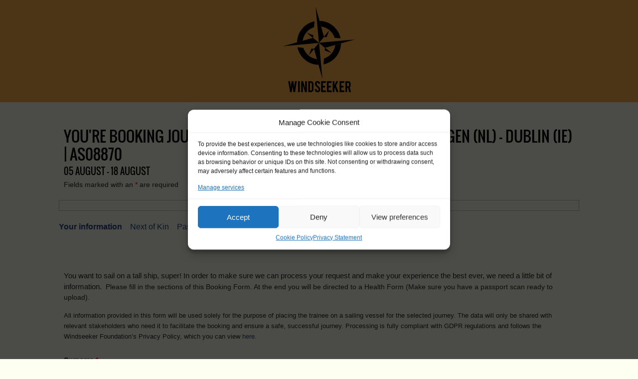

--- FILE ---
content_type: text/css
request_url: https://www.windseeker.org/wp-content/cache/autoptimize/css/autoptimize_c09a8c6dc5cfe9566da5cd01c269ac00.css
body_size: 69498
content:
img.wp-smiley,img.emoji{display:inline !important;border:none !important;box-shadow:none !important;height:1em !important;width:1em !important;margin:0 .07em !important;vertical-align:-.1em !important;background:0 0 !important;padding:0 !important}
@charset "UTF-8";.wp-block-archives-dropdown label{display:block}.wp-block-avatar.aligncenter{text-align:center}.wp-block-audio{margin:0 0 1em}.wp-block-audio figcaption{margin-top:.5em;margin-bottom:1em}.wp-block-audio audio{width:100%;min-width:300px}.wp-block-button__link{color:#fff;background-color:#32373c;border-radius:9999px;box-shadow:none;cursor:pointer;display:inline-block;font-size:1.125em;padding:calc(.667em + 2px) calc(1.333em + 2px);text-align:center;text-decoration:none;word-break:break-word;box-sizing:border-box}.wp-block-button__link:active,.wp-block-button__link:focus,.wp-block-button__link:hover,.wp-block-button__link:visited{color:#fff}.wp-block-button__link.aligncenter{text-align:center}.wp-block-button__link.alignright{text-align:right}.wp-block-buttons>.wp-block-button.has-custom-width{max-width:none}.wp-block-buttons>.wp-block-button.has-custom-width .wp-block-button__link{width:100%}.wp-block-buttons>.wp-block-button.has-custom-font-size .wp-block-button__link{font-size:inherit}.wp-block-buttons>.wp-block-button.wp-block-button__width-25{width:calc(25% - var(--wp--style--block-gap, .5em)*0.75)}.wp-block-buttons>.wp-block-button.wp-block-button__width-50{width:calc(50% - var(--wp--style--block-gap, .5em)*0.5)}.wp-block-buttons>.wp-block-button.wp-block-button__width-75{width:calc(75% - var(--wp--style--block-gap, .5em)*0.25)}.wp-block-buttons>.wp-block-button.wp-block-button__width-100{width:100%;flex-basis:100%}.wp-block-buttons.is-vertical>.wp-block-button.wp-block-button__width-25{width:25%}.wp-block-buttons.is-vertical>.wp-block-button.wp-block-button__width-50{width:50%}.wp-block-buttons.is-vertical>.wp-block-button.wp-block-button__width-75{width:75%}.wp-block-button.is-style-squared,.wp-block-button__link.wp-block-button.is-style-squared{border-radius:0}.wp-block-button.no-border-radius,.wp-block-button__link.no-border-radius{border-radius:0!important}.is-style-outline>:where(.wp-block-button__link),:where(.wp-block-button__link).is-style-outline{border:2px solid;padding:.667em 1.333em}.is-style-outline>.wp-block-button__link:not(.has-text-color),.wp-block-button__link.is-style-outline:not(.has-text-color){color:currentColor}.is-style-outline>.wp-block-button__link:not(.has-background),.wp-block-button__link.is-style-outline:not(.has-background){background-color:transparent}.wp-block-buttons.is-vertical{flex-direction:column}.wp-block-buttons.is-vertical>.wp-block-button:last-child{margin-bottom:0}.wp-block-buttons>.wp-block-button{display:inline-block;margin:0}.wp-block-buttons.is-content-justification-left{justify-content:flex-start}.wp-block-buttons.is-content-justification-left.is-vertical{align-items:flex-start}.wp-block-buttons.is-content-justification-center{justify-content:center}.wp-block-buttons.is-content-justification-center.is-vertical{align-items:center}.wp-block-buttons.is-content-justification-right{justify-content:flex-end}.wp-block-buttons.is-content-justification-right.is-vertical{align-items:flex-end}.wp-block-buttons.is-content-justification-space-between{justify-content:space-between}.wp-block-buttons.aligncenter{text-align:center}.wp-block-buttons:not(.is-content-justification-space-between,.is-content-justification-right,.is-content-justification-left,.is-content-justification-center) .wp-block-button.aligncenter{margin-left:auto;margin-right:auto;width:100%}.wp-block-button.aligncenter,.wp-block-calendar{text-align:center}.wp-block-calendar tbody td,.wp-block-calendar th{padding:.25em;border:1px solid #ddd}.wp-block-calendar tfoot td{border:none}.wp-block-calendar table{width:100%;border-collapse:collapse}.wp-block-calendar table th{font-weight:400;background:#ddd}.wp-block-calendar a{text-decoration:underline}.wp-block-calendar table caption,.wp-block-calendar table tbody{color:#40464d}.wp-block-categories.alignleft{margin-right:2em}.wp-block-categories.alignright{margin-left:2em}.wp-block-code code{display:block;font-family:inherit;overflow-wrap:break-word;white-space:pre-wrap}.wp-block-columns{display:flex;margin-bottom:1.75em;box-sizing:border-box;flex-wrap:wrap!important;align-items:normal!important}@media (min-width:782px){.wp-block-columns{flex-wrap:nowrap!important}}.wp-block-columns.are-vertically-aligned-top{align-items:flex-start}.wp-block-columns.are-vertically-aligned-center{align-items:center}.wp-block-columns.are-vertically-aligned-bottom{align-items:flex-end}@media (max-width:781px){.wp-block-columns:not(.is-not-stacked-on-mobile)>.wp-block-column{flex-basis:100%!important}}@media (min-width:782px){.wp-block-columns:not(.is-not-stacked-on-mobile)>.wp-block-column{flex-basis:0;flex-grow:1}.wp-block-columns:not(.is-not-stacked-on-mobile)>.wp-block-column[style*=flex-basis]{flex-grow:0}}.wp-block-columns.is-not-stacked-on-mobile{flex-wrap:nowrap!important}.wp-block-columns.is-not-stacked-on-mobile>.wp-block-column{flex-basis:0;flex-grow:1}.wp-block-columns.is-not-stacked-on-mobile>.wp-block-column[style*=flex-basis]{flex-grow:0}:where(.wp-block-columns.has-background){padding:1.25em 2.375em}.wp-block-column{flex-grow:1;min-width:0;word-break:break-word;overflow-wrap:break-word}.wp-block-column.is-vertically-aligned-top{align-self:flex-start}.wp-block-column.is-vertically-aligned-center{align-self:center}.wp-block-column.is-vertically-aligned-bottom{align-self:flex-end}.wp-block-column.is-vertically-aligned-bottom,.wp-block-column.is-vertically-aligned-center,.wp-block-column.is-vertically-aligned-top{width:100%}.wp-block-comments-pagination>.wp-block-comments-pagination-next,.wp-block-comments-pagination>.wp-block-comments-pagination-numbers,.wp-block-comments-pagination>.wp-block-comments-pagination-previous{margin-right:.5em;margin-bottom:.5em}.wp-block-comments-pagination>.wp-block-comments-pagination-next:last-child,.wp-block-comments-pagination>.wp-block-comments-pagination-numbers:last-child,.wp-block-comments-pagination>.wp-block-comments-pagination-previous:last-child{margin-right:0}.wp-block-comments-pagination .wp-block-comments-pagination-previous-arrow{margin-right:1ch;display:inline-block}.wp-block-comments-pagination .wp-block-comments-pagination-previous-arrow:not(.is-arrow-chevron){transform:scaleX(1)}.wp-block-comments-pagination .wp-block-comments-pagination-next-arrow{margin-left:1ch;display:inline-block}.wp-block-comments-pagination .wp-block-comments-pagination-next-arrow:not(.is-arrow-chevron){transform:scaleX(1)}.wp-block-comments-pagination.aligncenter{justify-content:center}.wp-block-comment-template{margin-bottom:0;max-width:100%;list-style:none;padding:0}.wp-block-comment-template li{clear:both}.wp-block-comment-template ol{margin-bottom:0;max-width:100%;list-style:none;padding-left:2rem}.wp-block-cover,.wp-block-cover-image{position:relative;background-size:cover;background-position:50%;min-height:430px;width:100%;display:flex;justify-content:center;align-items:center;padding:1em;box-sizing:border-box}.wp-block-cover-image.has-parallax,.wp-block-cover.has-parallax{background-attachment:fixed}@supports (-webkit-touch-callout:inherit){.wp-block-cover-image.has-parallax,.wp-block-cover.has-parallax{background-attachment:scroll}}@media (prefers-reduced-motion:reduce){.wp-block-cover-image.has-parallax,.wp-block-cover.has-parallax{background-attachment:scroll}}.wp-block-cover-image.is-repeated,.wp-block-cover.is-repeated{background-repeat:repeat;background-size:auto}.wp-block-cover-image.has-background-dim:not([class*=-background-color]),.wp-block-cover-image .has-background-dim:not([class*=-background-color]),.wp-block-cover.has-background-dim:not([class*=-background-color]),.wp-block-cover .has-background-dim:not([class*=-background-color]){background-color:#000}.wp-block-cover-image .has-background-dim.has-background-gradient,.wp-block-cover .has-background-dim.has-background-gradient{background-color:transparent}.wp-block-cover-image.has-background-dim:before,.wp-block-cover.has-background-dim:before{content:"";background-color:inherit}.wp-block-cover-image.has-background-dim:not(.has-background-gradient):before,.wp-block-cover-image .wp-block-cover__background,.wp-block-cover-image .wp-block-cover__gradient-background,.wp-block-cover.has-background-dim:not(.has-background-gradient):before,.wp-block-cover .wp-block-cover__background,.wp-block-cover .wp-block-cover__gradient-background{position:absolute;top:0;left:0;bottom:0;right:0;z-index:1;opacity:.5}.wp-block-cover-image.has-background-dim.has-background-dim-10 .wp-block-cover__background,.wp-block-cover-image.has-background-dim.has-background-dim-10 .wp-block-cover__gradient-background,.wp-block-cover-image.has-background-dim.has-background-dim-10:not(.has-background-gradient):before,.wp-block-cover.has-background-dim.has-background-dim-10 .wp-block-cover__background,.wp-block-cover.has-background-dim.has-background-dim-10 .wp-block-cover__gradient-background,.wp-block-cover.has-background-dim.has-background-dim-10:not(.has-background-gradient):before{opacity:.1}.wp-block-cover-image.has-background-dim.has-background-dim-20 .wp-block-cover__background,.wp-block-cover-image.has-background-dim.has-background-dim-20 .wp-block-cover__gradient-background,.wp-block-cover-image.has-background-dim.has-background-dim-20:not(.has-background-gradient):before,.wp-block-cover.has-background-dim.has-background-dim-20 .wp-block-cover__background,.wp-block-cover.has-background-dim.has-background-dim-20 .wp-block-cover__gradient-background,.wp-block-cover.has-background-dim.has-background-dim-20:not(.has-background-gradient):before{opacity:.2}.wp-block-cover-image.has-background-dim.has-background-dim-30 .wp-block-cover__background,.wp-block-cover-image.has-background-dim.has-background-dim-30 .wp-block-cover__gradient-background,.wp-block-cover-image.has-background-dim.has-background-dim-30:not(.has-background-gradient):before,.wp-block-cover.has-background-dim.has-background-dim-30 .wp-block-cover__background,.wp-block-cover.has-background-dim.has-background-dim-30 .wp-block-cover__gradient-background,.wp-block-cover.has-background-dim.has-background-dim-30:not(.has-background-gradient):before{opacity:.3}.wp-block-cover-image.has-background-dim.has-background-dim-40 .wp-block-cover__background,.wp-block-cover-image.has-background-dim.has-background-dim-40 .wp-block-cover__gradient-background,.wp-block-cover-image.has-background-dim.has-background-dim-40:not(.has-background-gradient):before,.wp-block-cover.has-background-dim.has-background-dim-40 .wp-block-cover__background,.wp-block-cover.has-background-dim.has-background-dim-40 .wp-block-cover__gradient-background,.wp-block-cover.has-background-dim.has-background-dim-40:not(.has-background-gradient):before{opacity:.4}.wp-block-cover-image.has-background-dim.has-background-dim-50 .wp-block-cover__background,.wp-block-cover-image.has-background-dim.has-background-dim-50 .wp-block-cover__gradient-background,.wp-block-cover-image.has-background-dim.has-background-dim-50:not(.has-background-gradient):before,.wp-block-cover.has-background-dim.has-background-dim-50 .wp-block-cover__background,.wp-block-cover.has-background-dim.has-background-dim-50 .wp-block-cover__gradient-background,.wp-block-cover.has-background-dim.has-background-dim-50:not(.has-background-gradient):before{opacity:.5}.wp-block-cover-image.has-background-dim.has-background-dim-60 .wp-block-cover__background,.wp-block-cover-image.has-background-dim.has-background-dim-60 .wp-block-cover__gradient-background,.wp-block-cover-image.has-background-dim.has-background-dim-60:not(.has-background-gradient):before,.wp-block-cover.has-background-dim.has-background-dim-60 .wp-block-cover__background,.wp-block-cover.has-background-dim.has-background-dim-60 .wp-block-cover__gradient-background,.wp-block-cover.has-background-dim.has-background-dim-60:not(.has-background-gradient):before{opacity:.6}.wp-block-cover-image.has-background-dim.has-background-dim-70 .wp-block-cover__background,.wp-block-cover-image.has-background-dim.has-background-dim-70 .wp-block-cover__gradient-background,.wp-block-cover-image.has-background-dim.has-background-dim-70:not(.has-background-gradient):before,.wp-block-cover.has-background-dim.has-background-dim-70 .wp-block-cover__background,.wp-block-cover.has-background-dim.has-background-dim-70 .wp-block-cover__gradient-background,.wp-block-cover.has-background-dim.has-background-dim-70:not(.has-background-gradient):before{opacity:.7}.wp-block-cover-image.has-background-dim.has-background-dim-80 .wp-block-cover__background,.wp-block-cover-image.has-background-dim.has-background-dim-80 .wp-block-cover__gradient-background,.wp-block-cover-image.has-background-dim.has-background-dim-80:not(.has-background-gradient):before,.wp-block-cover.has-background-dim.has-background-dim-80 .wp-block-cover__background,.wp-block-cover.has-background-dim.has-background-dim-80 .wp-block-cover__gradient-background,.wp-block-cover.has-background-dim.has-background-dim-80:not(.has-background-gradient):before{opacity:.8}.wp-block-cover-image.has-background-dim.has-background-dim-90 .wp-block-cover__background,.wp-block-cover-image.has-background-dim.has-background-dim-90 .wp-block-cover__gradient-background,.wp-block-cover-image.has-background-dim.has-background-dim-90:not(.has-background-gradient):before,.wp-block-cover.has-background-dim.has-background-dim-90 .wp-block-cover__background,.wp-block-cover.has-background-dim.has-background-dim-90 .wp-block-cover__gradient-background,.wp-block-cover.has-background-dim.has-background-dim-90:not(.has-background-gradient):before{opacity:.9}.wp-block-cover-image.has-background-dim.has-background-dim-100 .wp-block-cover__background,.wp-block-cover-image.has-background-dim.has-background-dim-100 .wp-block-cover__gradient-background,.wp-block-cover-image.has-background-dim.has-background-dim-100:not(.has-background-gradient):before,.wp-block-cover.has-background-dim.has-background-dim-100 .wp-block-cover__background,.wp-block-cover.has-background-dim.has-background-dim-100 .wp-block-cover__gradient-background,.wp-block-cover.has-background-dim.has-background-dim-100:not(.has-background-gradient):before{opacity:1}.wp-block-cover-image .wp-block-cover__background.has-background-dim.has-background-dim-0,.wp-block-cover-image .wp-block-cover__gradient-background.has-background-dim.has-background-dim-0,.wp-block-cover .wp-block-cover__background.has-background-dim.has-background-dim-0,.wp-block-cover .wp-block-cover__gradient-background.has-background-dim.has-background-dim-0{opacity:0}.wp-block-cover-image .wp-block-cover__background.has-background-dim.has-background-dim-10,.wp-block-cover-image .wp-block-cover__gradient-background.has-background-dim.has-background-dim-10,.wp-block-cover .wp-block-cover__background.has-background-dim.has-background-dim-10,.wp-block-cover .wp-block-cover__gradient-background.has-background-dim.has-background-dim-10{opacity:.1}.wp-block-cover-image .wp-block-cover__background.has-background-dim.has-background-dim-20,.wp-block-cover-image .wp-block-cover__gradient-background.has-background-dim.has-background-dim-20,.wp-block-cover .wp-block-cover__background.has-background-dim.has-background-dim-20,.wp-block-cover .wp-block-cover__gradient-background.has-background-dim.has-background-dim-20{opacity:.2}.wp-block-cover-image .wp-block-cover__background.has-background-dim.has-background-dim-30,.wp-block-cover-image .wp-block-cover__gradient-background.has-background-dim.has-background-dim-30,.wp-block-cover .wp-block-cover__background.has-background-dim.has-background-dim-30,.wp-block-cover .wp-block-cover__gradient-background.has-background-dim.has-background-dim-30{opacity:.3}.wp-block-cover-image .wp-block-cover__background.has-background-dim.has-background-dim-40,.wp-block-cover-image .wp-block-cover__gradient-background.has-background-dim.has-background-dim-40,.wp-block-cover .wp-block-cover__background.has-background-dim.has-background-dim-40,.wp-block-cover .wp-block-cover__gradient-background.has-background-dim.has-background-dim-40{opacity:.4}.wp-block-cover-image .wp-block-cover__background.has-background-dim.has-background-dim-50,.wp-block-cover-image .wp-block-cover__gradient-background.has-background-dim.has-background-dim-50,.wp-block-cover .wp-block-cover__background.has-background-dim.has-background-dim-50,.wp-block-cover .wp-block-cover__gradient-background.has-background-dim.has-background-dim-50{opacity:.5}.wp-block-cover-image .wp-block-cover__background.has-background-dim.has-background-dim-60,.wp-block-cover-image .wp-block-cover__gradient-background.has-background-dim.has-background-dim-60,.wp-block-cover .wp-block-cover__background.has-background-dim.has-background-dim-60,.wp-block-cover .wp-block-cover__gradient-background.has-background-dim.has-background-dim-60{opacity:.6}.wp-block-cover-image .wp-block-cover__background.has-background-dim.has-background-dim-70,.wp-block-cover-image .wp-block-cover__gradient-background.has-background-dim.has-background-dim-70,.wp-block-cover .wp-block-cover__background.has-background-dim.has-background-dim-70,.wp-block-cover .wp-block-cover__gradient-background.has-background-dim.has-background-dim-70{opacity:.7}.wp-block-cover-image .wp-block-cover__background.has-background-dim.has-background-dim-80,.wp-block-cover-image .wp-block-cover__gradient-background.has-background-dim.has-background-dim-80,.wp-block-cover .wp-block-cover__background.has-background-dim.has-background-dim-80,.wp-block-cover .wp-block-cover__gradient-background.has-background-dim.has-background-dim-80{opacity:.8}.wp-block-cover-image .wp-block-cover__background.has-background-dim.has-background-dim-90,.wp-block-cover-image .wp-block-cover__gradient-background.has-background-dim.has-background-dim-90,.wp-block-cover .wp-block-cover__background.has-background-dim.has-background-dim-90,.wp-block-cover .wp-block-cover__gradient-background.has-background-dim.has-background-dim-90{opacity:.9}.wp-block-cover-image .wp-block-cover__background.has-background-dim.has-background-dim-100,.wp-block-cover-image .wp-block-cover__gradient-background.has-background-dim.has-background-dim-100,.wp-block-cover .wp-block-cover__background.has-background-dim.has-background-dim-100,.wp-block-cover .wp-block-cover__gradient-background.has-background-dim.has-background-dim-100{opacity:1}.wp-block-cover-image .block-library-cover__padding-visualizer,.wp-block-cover .block-library-cover__padding-visualizer{z-index:2}.wp-block-cover-image.alignleft,.wp-block-cover-image.alignright,.wp-block-cover.alignleft,.wp-block-cover.alignright{max-width:420px;width:100%}.wp-block-cover-image:after,.wp-block-cover:after{display:block;content:"";font-size:0;min-height:inherit}@supports (position:sticky){.wp-block-cover-image:after,.wp-block-cover:after{content:none}}.wp-block-cover-image.aligncenter,.wp-block-cover-image.alignleft,.wp-block-cover-image.alignright,.wp-block-cover.aligncenter,.wp-block-cover.alignleft,.wp-block-cover.alignright{display:flex}.wp-block-cover-image .wp-block-cover__inner-container,.wp-block-cover .wp-block-cover__inner-container{width:100%;z-index:1;color:#fff}.wp-block-cover-image.is-light .wp-block-cover__inner-container,.wp-block-cover.is-light .wp-block-cover__inner-container{color:#000}.wp-block-cover-image h1:not(.has-text-color),.wp-block-cover-image h2:not(.has-text-color),.wp-block-cover-image h3:not(.has-text-color),.wp-block-cover-image h4:not(.has-text-color),.wp-block-cover-image h5:not(.has-text-color),.wp-block-cover-image h6:not(.has-text-color),.wp-block-cover-image p:not(.has-text-color),.wp-block-cover h1:not(.has-text-color),.wp-block-cover h2:not(.has-text-color),.wp-block-cover h3:not(.has-text-color),.wp-block-cover h4:not(.has-text-color),.wp-block-cover h5:not(.has-text-color),.wp-block-cover h6:not(.has-text-color),.wp-block-cover p:not(.has-text-color){color:inherit}.wp-block-cover-image.is-position-top-left,.wp-block-cover.is-position-top-left{align-items:flex-start;justify-content:flex-start}.wp-block-cover-image.is-position-top-center,.wp-block-cover.is-position-top-center{align-items:flex-start;justify-content:center}.wp-block-cover-image.is-position-top-right,.wp-block-cover.is-position-top-right{align-items:flex-start;justify-content:flex-end}.wp-block-cover-image.is-position-center-left,.wp-block-cover.is-position-center-left{align-items:center;justify-content:flex-start}.wp-block-cover-image.is-position-center-center,.wp-block-cover.is-position-center-center{align-items:center;justify-content:center}.wp-block-cover-image.is-position-center-right,.wp-block-cover.is-position-center-right{align-items:center;justify-content:flex-end}.wp-block-cover-image.is-position-bottom-left,.wp-block-cover.is-position-bottom-left{align-items:flex-end;justify-content:flex-start}.wp-block-cover-image.is-position-bottom-center,.wp-block-cover.is-position-bottom-center{align-items:flex-end;justify-content:center}.wp-block-cover-image.is-position-bottom-right,.wp-block-cover.is-position-bottom-right{align-items:flex-end;justify-content:flex-end}.wp-block-cover-image.has-custom-content-position.has-custom-content-position .wp-block-cover__inner-container,.wp-block-cover.has-custom-content-position.has-custom-content-position .wp-block-cover__inner-container{margin:0;width:auto}.wp-block-cover-image img.wp-block-cover__image-background,.wp-block-cover-image video.wp-block-cover__video-background,.wp-block-cover img.wp-block-cover__image-background,.wp-block-cover video.wp-block-cover__video-background{position:absolute;top:0;left:0;right:0;bottom:0;margin:0;padding:0;width:100%;height:100%;max-width:none;max-height:none;-o-object-fit:cover;object-fit:cover;outline:none;border:none;box-shadow:none}.wp-block-cover__image-background,.wp-block-cover__video-background{z-index:0}.wp-block-cover-image-text,.wp-block-cover-image-text a,.wp-block-cover-image-text a:active,.wp-block-cover-image-text a:focus,.wp-block-cover-image-text a:hover,.wp-block-cover-text,.wp-block-cover-text a,.wp-block-cover-text a:active,.wp-block-cover-text a:focus,.wp-block-cover-text a:hover,section.wp-block-cover-image h2,section.wp-block-cover-image h2 a,section.wp-block-cover-image h2 a:active,section.wp-block-cover-image h2 a:focus,section.wp-block-cover-image h2 a:hover{color:#fff}.wp-block-cover-image .wp-block-cover.has-left-content{justify-content:flex-start}.wp-block-cover-image .wp-block-cover.has-right-content{justify-content:flex-end}.wp-block-cover-image.has-left-content .wp-block-cover-image-text,.wp-block-cover.has-left-content .wp-block-cover-text,section.wp-block-cover-image.has-left-content>h2{margin-left:0;text-align:left}.wp-block-cover-image.has-right-content .wp-block-cover-image-text,.wp-block-cover.has-right-content .wp-block-cover-text,section.wp-block-cover-image.has-right-content>h2{margin-right:0;text-align:right}.wp-block-cover-image .wp-block-cover-image-text,.wp-block-cover .wp-block-cover-text,section.wp-block-cover-image>h2{font-size:2em;line-height:1.25;z-index:1;margin-bottom:0;max-width:840px;padding:.44em;text-align:center}.wp-block-embed.alignleft,.wp-block-embed.alignright,.wp-block[data-align=left]>[data-type="core/embed"],.wp-block[data-align=right]>[data-type="core/embed"]{max-width:360px;width:100%}.wp-block-embed.alignleft .wp-block-embed__wrapper,.wp-block-embed.alignright .wp-block-embed__wrapper,.wp-block[data-align=left]>[data-type="core/embed"] .wp-block-embed__wrapper,.wp-block[data-align=right]>[data-type="core/embed"] .wp-block-embed__wrapper{min-width:280px}.wp-block-cover .wp-block-embed{min-width:320px;min-height:240px}.wp-block-embed{margin:0 0 1em;overflow-wrap:break-word}.wp-block-embed figcaption{margin-top:.5em;margin-bottom:1em}.wp-block-embed iframe{max-width:100%}.wp-block-embed__wrapper{position:relative}.wp-embed-responsive .wp-has-aspect-ratio .wp-block-embed__wrapper:before{content:"";display:block;padding-top:50%}.wp-embed-responsive .wp-has-aspect-ratio iframe{position:absolute;top:0;right:0;bottom:0;left:0;height:100%;width:100%}.wp-embed-responsive .wp-embed-aspect-21-9 .wp-block-embed__wrapper:before{padding-top:42.85%}.wp-embed-responsive .wp-embed-aspect-18-9 .wp-block-embed__wrapper:before{padding-top:50%}.wp-embed-responsive .wp-embed-aspect-16-9 .wp-block-embed__wrapper:before{padding-top:56.25%}.wp-embed-responsive .wp-embed-aspect-4-3 .wp-block-embed__wrapper:before{padding-top:75%}.wp-embed-responsive .wp-embed-aspect-1-1 .wp-block-embed__wrapper:before{padding-top:100%}.wp-embed-responsive .wp-embed-aspect-9-16 .wp-block-embed__wrapper:before{padding-top:177.77%}.wp-embed-responsive .wp-embed-aspect-1-2 .wp-block-embed__wrapper:before{padding-top:200%}.wp-block-file{margin-bottom:1.5em}.wp-block-file.aligncenter{text-align:center}.wp-block-file.alignright{text-align:right}.wp-block-file .wp-block-file__embed{margin-bottom:1em}.wp-block-file .wp-block-file__button{background:#32373c;border-radius:2em;color:#fff;font-size:.8em;padding:.5em 1em}.wp-block-file a.wp-block-file__button{text-decoration:none}.wp-block-file a.wp-block-file__button:active,.wp-block-file a.wp-block-file__button:focus,.wp-block-file a.wp-block-file__button:hover,.wp-block-file a.wp-block-file__button:visited{box-shadow:none;color:#fff;opacity:.85;text-decoration:none}.wp-block-file *+.wp-block-file__button{margin-left:.75em}.blocks-gallery-grid:not(.has-nested-images),.wp-block-gallery:not(.has-nested-images){display:flex;flex-wrap:wrap;list-style-type:none;padding:0;margin:0}.blocks-gallery-grid:not(.has-nested-images) .blocks-gallery-image,.blocks-gallery-grid:not(.has-nested-images) .blocks-gallery-item,.wp-block-gallery:not(.has-nested-images) .blocks-gallery-image,.wp-block-gallery:not(.has-nested-images) .blocks-gallery-item{margin:0 1em 1em 0;display:flex;flex-grow:1;flex-direction:column;justify-content:center;position:relative;width:calc(50% - 1em)}.blocks-gallery-grid:not(.has-nested-images) .blocks-gallery-image:nth-of-type(2n),.blocks-gallery-grid:not(.has-nested-images) .blocks-gallery-item:nth-of-type(2n),.wp-block-gallery:not(.has-nested-images) .blocks-gallery-image:nth-of-type(2n),.wp-block-gallery:not(.has-nested-images) .blocks-gallery-item:nth-of-type(2n){margin-right:0}.blocks-gallery-grid:not(.has-nested-images) .blocks-gallery-image figure,.blocks-gallery-grid:not(.has-nested-images) .blocks-gallery-item figure,.wp-block-gallery:not(.has-nested-images) .blocks-gallery-image figure,.wp-block-gallery:not(.has-nested-images) .blocks-gallery-item figure{margin:0;height:100%;display:flex;align-items:flex-end;justify-content:flex-start}.blocks-gallery-grid:not(.has-nested-images) .blocks-gallery-image img,.blocks-gallery-grid:not(.has-nested-images) .blocks-gallery-item img,.wp-block-gallery:not(.has-nested-images) .blocks-gallery-image img,.wp-block-gallery:not(.has-nested-images) .blocks-gallery-item img{display:block;max-width:100%;height:auto;width:auto}.blocks-gallery-grid:not(.has-nested-images) .blocks-gallery-image figcaption,.blocks-gallery-grid:not(.has-nested-images) .blocks-gallery-item figcaption,.wp-block-gallery:not(.has-nested-images) .blocks-gallery-image figcaption,.wp-block-gallery:not(.has-nested-images) .blocks-gallery-item figcaption{position:absolute;bottom:0;width:100%;max-height:100%;overflow:auto;padding:3em .77em .7em;color:#fff;text-align:center;font-size:.8em;background:linear-gradient(0deg,rgba(0,0,0,.7),rgba(0,0,0,.3) 70%,transparent);box-sizing:border-box;margin:0;z-index:2}.blocks-gallery-grid:not(.has-nested-images) .blocks-gallery-image figcaption img,.blocks-gallery-grid:not(.has-nested-images) .blocks-gallery-item figcaption img,.wp-block-gallery:not(.has-nested-images) .blocks-gallery-image figcaption img,.wp-block-gallery:not(.has-nested-images) .blocks-gallery-item figcaption img{display:inline}.blocks-gallery-grid:not(.has-nested-images) figcaption,.wp-block-gallery:not(.has-nested-images) figcaption{flex-grow:1}.blocks-gallery-grid:not(.has-nested-images).is-cropped .blocks-gallery-image a,.blocks-gallery-grid:not(.has-nested-images).is-cropped .blocks-gallery-image img,.blocks-gallery-grid:not(.has-nested-images).is-cropped .blocks-gallery-item a,.blocks-gallery-grid:not(.has-nested-images).is-cropped .blocks-gallery-item img,.wp-block-gallery:not(.has-nested-images).is-cropped .blocks-gallery-image a,.wp-block-gallery:not(.has-nested-images).is-cropped .blocks-gallery-image img,.wp-block-gallery:not(.has-nested-images).is-cropped .blocks-gallery-item a,.wp-block-gallery:not(.has-nested-images).is-cropped .blocks-gallery-item img{width:100%;height:100%;flex:1;-o-object-fit:cover;object-fit:cover}.blocks-gallery-grid:not(.has-nested-images).columns-1 .blocks-gallery-image,.blocks-gallery-grid:not(.has-nested-images).columns-1 .blocks-gallery-item,.wp-block-gallery:not(.has-nested-images).columns-1 .blocks-gallery-image,.wp-block-gallery:not(.has-nested-images).columns-1 .blocks-gallery-item{width:100%;margin-right:0}@media (min-width:600px){.blocks-gallery-grid:not(.has-nested-images).columns-3 .blocks-gallery-image,.blocks-gallery-grid:not(.has-nested-images).columns-3 .blocks-gallery-item,.wp-block-gallery:not(.has-nested-images).columns-3 .blocks-gallery-image,.wp-block-gallery:not(.has-nested-images).columns-3 .blocks-gallery-item{width:calc(33.33333% - .66667em);margin-right:1em}.blocks-gallery-grid:not(.has-nested-images).columns-4 .blocks-gallery-image,.blocks-gallery-grid:not(.has-nested-images).columns-4 .blocks-gallery-item,.wp-block-gallery:not(.has-nested-images).columns-4 .blocks-gallery-image,.wp-block-gallery:not(.has-nested-images).columns-4 .blocks-gallery-item{width:calc(25% - .75em);margin-right:1em}.blocks-gallery-grid:not(.has-nested-images).columns-5 .blocks-gallery-image,.blocks-gallery-grid:not(.has-nested-images).columns-5 .blocks-gallery-item,.wp-block-gallery:not(.has-nested-images).columns-5 .blocks-gallery-image,.wp-block-gallery:not(.has-nested-images).columns-5 .blocks-gallery-item{width:calc(20% - .8em);margin-right:1em}.blocks-gallery-grid:not(.has-nested-images).columns-6 .blocks-gallery-image,.blocks-gallery-grid:not(.has-nested-images).columns-6 .blocks-gallery-item,.wp-block-gallery:not(.has-nested-images).columns-6 .blocks-gallery-image,.wp-block-gallery:not(.has-nested-images).columns-6 .blocks-gallery-item{width:calc(16.66667% - .83333em);margin-right:1em}.blocks-gallery-grid:not(.has-nested-images).columns-7 .blocks-gallery-image,.blocks-gallery-grid:not(.has-nested-images).columns-7 .blocks-gallery-item,.wp-block-gallery:not(.has-nested-images).columns-7 .blocks-gallery-image,.wp-block-gallery:not(.has-nested-images).columns-7 .blocks-gallery-item{width:calc(14.28571% - .85714em);margin-right:1em}.blocks-gallery-grid:not(.has-nested-images).columns-8 .blocks-gallery-image,.blocks-gallery-grid:not(.has-nested-images).columns-8 .blocks-gallery-item,.wp-block-gallery:not(.has-nested-images).columns-8 .blocks-gallery-image,.wp-block-gallery:not(.has-nested-images).columns-8 .blocks-gallery-item{width:calc(12.5% - .875em);margin-right:1em}.blocks-gallery-grid:not(.has-nested-images).columns-1 .blocks-gallery-image:nth-of-type(1n),.blocks-gallery-grid:not(.has-nested-images).columns-1 .blocks-gallery-item:nth-of-type(1n),.blocks-gallery-grid:not(.has-nested-images).columns-2 .blocks-gallery-image:nth-of-type(2n),.blocks-gallery-grid:not(.has-nested-images).columns-2 .blocks-gallery-item:nth-of-type(2n),.blocks-gallery-grid:not(.has-nested-images).columns-3 .blocks-gallery-image:nth-of-type(3n),.blocks-gallery-grid:not(.has-nested-images).columns-3 .blocks-gallery-item:nth-of-type(3n),.blocks-gallery-grid:not(.has-nested-images).columns-4 .blocks-gallery-image:nth-of-type(4n),.blocks-gallery-grid:not(.has-nested-images).columns-4 .blocks-gallery-item:nth-of-type(4n),.blocks-gallery-grid:not(.has-nested-images).columns-5 .blocks-gallery-image:nth-of-type(5n),.blocks-gallery-grid:not(.has-nested-images).columns-5 .blocks-gallery-item:nth-of-type(5n),.blocks-gallery-grid:not(.has-nested-images).columns-6 .blocks-gallery-image:nth-of-type(6n),.blocks-gallery-grid:not(.has-nested-images).columns-6 .blocks-gallery-item:nth-of-type(6n),.blocks-gallery-grid:not(.has-nested-images).columns-7 .blocks-gallery-image:nth-of-type(7n),.blocks-gallery-grid:not(.has-nested-images).columns-7 .blocks-gallery-item:nth-of-type(7n),.blocks-gallery-grid:not(.has-nested-images).columns-8 .blocks-gallery-image:nth-of-type(8n),.blocks-gallery-grid:not(.has-nested-images).columns-8 .blocks-gallery-item:nth-of-type(8n),.wp-block-gallery:not(.has-nested-images).columns-1 .blocks-gallery-image:nth-of-type(1n),.wp-block-gallery:not(.has-nested-images).columns-1 .blocks-gallery-item:nth-of-type(1n),.wp-block-gallery:not(.has-nested-images).columns-2 .blocks-gallery-image:nth-of-type(2n),.wp-block-gallery:not(.has-nested-images).columns-2 .blocks-gallery-item:nth-of-type(2n),.wp-block-gallery:not(.has-nested-images).columns-3 .blocks-gallery-image:nth-of-type(3n),.wp-block-gallery:not(.has-nested-images).columns-3 .blocks-gallery-item:nth-of-type(3n),.wp-block-gallery:not(.has-nested-images).columns-4 .blocks-gallery-image:nth-of-type(4n),.wp-block-gallery:not(.has-nested-images).columns-4 .blocks-gallery-item:nth-of-type(4n),.wp-block-gallery:not(.has-nested-images).columns-5 .blocks-gallery-image:nth-of-type(5n),.wp-block-gallery:not(.has-nested-images).columns-5 .blocks-gallery-item:nth-of-type(5n),.wp-block-gallery:not(.has-nested-images).columns-6 .blocks-gallery-image:nth-of-type(6n),.wp-block-gallery:not(.has-nested-images).columns-6 .blocks-gallery-item:nth-of-type(6n),.wp-block-gallery:not(.has-nested-images).columns-7 .blocks-gallery-image:nth-of-type(7n),.wp-block-gallery:not(.has-nested-images).columns-7 .blocks-gallery-item:nth-of-type(7n),.wp-block-gallery:not(.has-nested-images).columns-8 .blocks-gallery-image:nth-of-type(8n),.wp-block-gallery:not(.has-nested-images).columns-8 .blocks-gallery-item:nth-of-type(8n){margin-right:0}}.blocks-gallery-grid:not(.has-nested-images) .blocks-gallery-image:last-child,.blocks-gallery-grid:not(.has-nested-images) .blocks-gallery-item:last-child,.wp-block-gallery:not(.has-nested-images) .blocks-gallery-image:last-child,.wp-block-gallery:not(.has-nested-images) .blocks-gallery-item:last-child{margin-right:0}.blocks-gallery-grid:not(.has-nested-images).alignleft,.blocks-gallery-grid:not(.has-nested-images).alignright,.wp-block-gallery:not(.has-nested-images).alignleft,.wp-block-gallery:not(.has-nested-images).alignright{max-width:420px;width:100%}.blocks-gallery-grid:not(.has-nested-images).aligncenter .blocks-gallery-item figure,.wp-block-gallery:not(.has-nested-images).aligncenter .blocks-gallery-item figure{justify-content:center}.wp-block-gallery:not(.is-cropped) .blocks-gallery-item{align-self:flex-start}figure.wp-block-gallery.has-nested-images{align-items:normal}.wp-block-gallery.has-nested-images figure.wp-block-image:not(#individual-image){width:calc(50% - var(--wp--style--unstable-gallery-gap, 16px)/2);margin:0}.wp-block-gallery.has-nested-images figure.wp-block-image{display:flex;flex-grow:1;justify-content:center;position:relative;flex-direction:column;max-width:100%}.wp-block-gallery.has-nested-images figure.wp-block-image>a,.wp-block-gallery.has-nested-images figure.wp-block-image>div{margin:0;flex-direction:column;flex-grow:1}.wp-block-gallery.has-nested-images figure.wp-block-image img{display:block;height:auto;max-width:100%!important;width:auto}.wp-block-gallery.has-nested-images figure.wp-block-image figcaption{background:linear-gradient(0deg,rgba(0,0,0,.7),rgba(0,0,0,.3) 70%,transparent);bottom:0;color:#fff;font-size:13px;left:0;margin-bottom:0;max-height:60%;overflow:auto;padding:0 8px 8px;position:absolute;text-align:center;width:100%;box-sizing:border-box}.wp-block-gallery.has-nested-images figure.wp-block-image figcaption img{display:inline}.wp-block-gallery.has-nested-images figure.wp-block-image figcaption a{color:inherit}.wp-block-gallery.has-nested-images figure.wp-block-image.is-style-rounded>a,.wp-block-gallery.has-nested-images figure.wp-block-image.is-style-rounded>div{flex:1 1 auto}.wp-block-gallery.has-nested-images figure.wp-block-image.is-style-rounded figcaption{flex:initial;background:none;color:inherit;margin:0;padding:10px 10px 9px;position:relative}.wp-block-gallery.has-nested-images figcaption{flex-grow:1;flex-basis:100%;text-align:center}.wp-block-gallery.has-nested-images:not(.is-cropped) figure.wp-block-image:not(#individual-image){margin-top:0;margin-bottom:auto}.wp-block-gallery.has-nested-images.is-cropped figure.wp-block-image:not(#individual-image){align-self:inherit}.wp-block-gallery.has-nested-images.is-cropped figure.wp-block-image:not(#individual-image)>a,.wp-block-gallery.has-nested-images.is-cropped figure.wp-block-image:not(#individual-image)>div:not(.components-drop-zone){display:flex}.wp-block-gallery.has-nested-images.is-cropped figure.wp-block-image:not(#individual-image) a,.wp-block-gallery.has-nested-images.is-cropped figure.wp-block-image:not(#individual-image) img{width:100%;flex:1 0 0%;height:100%;-o-object-fit:cover;object-fit:cover}.wp-block-gallery.has-nested-images.columns-1 figure.wp-block-image:not(#individual-image){width:100%}@media (min-width:600px){.wp-block-gallery.has-nested-images.columns-3 figure.wp-block-image:not(#individual-image){width:calc(33.33333% - var(--wp--style--unstable-gallery-gap, 16px)*0.66667)}.wp-block-gallery.has-nested-images.columns-4 figure.wp-block-image:not(#individual-image){width:calc(25% - var(--wp--style--unstable-gallery-gap, 16px)*0.75)}.wp-block-gallery.has-nested-images.columns-5 figure.wp-block-image:not(#individual-image){width:calc(20% - var(--wp--style--unstable-gallery-gap, 16px)*0.8)}.wp-block-gallery.has-nested-images.columns-6 figure.wp-block-image:not(#individual-image){width:calc(16.66667% - var(--wp--style--unstable-gallery-gap, 16px)*0.83333)}.wp-block-gallery.has-nested-images.columns-7 figure.wp-block-image:not(#individual-image){width:calc(14.28571% - var(--wp--style--unstable-gallery-gap, 16px)*0.85714)}.wp-block-gallery.has-nested-images.columns-8 figure.wp-block-image:not(#individual-image){width:calc(12.5% - var(--wp--style--unstable-gallery-gap, 16px)*0.875)}.wp-block-gallery.has-nested-images.columns-default figure.wp-block-image:not(#individual-image){width:calc(33.33% - var(--wp--style--unstable-gallery-gap, 16px)*0.66667)}.wp-block-gallery.has-nested-images.columns-default figure.wp-block-image:not(#individual-image):first-child:nth-last-child(2),.wp-block-gallery.has-nested-images.columns-default figure.wp-block-image:not(#individual-image):first-child:nth-last-child(2)~figure.wp-block-image:not(#individual-image){width:calc(50% - var(--wp--style--unstable-gallery-gap, 16px)*0.5)}.wp-block-gallery.has-nested-images.columns-default figure.wp-block-image:not(#individual-image):first-child:last-child{width:100%}}.wp-block-gallery.has-nested-images.alignleft,.wp-block-gallery.has-nested-images.alignright{max-width:420px;width:100%}.wp-block-gallery.has-nested-images.aligncenter{justify-content:center}.wp-block-group{box-sizing:border-box}h1.has-background,h2.has-background,h3.has-background,h4.has-background,h5.has-background,h6.has-background{padding:1.25em 2.375em}.wp-block-image{margin:0 0 1em}.wp-block-image img{height:auto;max-width:100%;vertical-align:bottom}.wp-block-image:not(.is-style-rounded)>a,.wp-block-image:not(.is-style-rounded) img{border-radius:inherit}.wp-block-image.aligncenter{text-align:center}.wp-block-image.alignfull img,.wp-block-image.alignwide img{height:auto;width:100%}.wp-block-image.aligncenter,.wp-block-image .aligncenter,.wp-block-image.alignleft,.wp-block-image .alignleft,.wp-block-image.alignright,.wp-block-image .alignright{display:table}.wp-block-image.aligncenter>figcaption,.wp-block-image .aligncenter>figcaption,.wp-block-image.alignleft>figcaption,.wp-block-image .alignleft>figcaption,.wp-block-image.alignright>figcaption,.wp-block-image .alignright>figcaption{display:table-caption;caption-side:bottom}.wp-block-image .alignleft{float:left;margin:.5em 1em .5em 0}.wp-block-image .alignright{float:right;margin:.5em 0 .5em 1em}.wp-block-image .aligncenter{margin-left:auto;margin-right:auto}.wp-block-image figcaption{margin-top:.5em;margin-bottom:1em}.wp-block-image.is-style-circle-mask img,.wp-block-image.is-style-rounded img,.wp-block-image .is-style-rounded img{border-radius:9999px}@supports ((-webkit-mask-image:none) or (mask-image:none)) or (-webkit-mask-image:none){.wp-block-image.is-style-circle-mask img{-webkit-mask-image:url('data:image/svg+xml;utf8,<svg viewBox="0 0 100 100" xmlns="http://www.w3.org/2000/svg"><circle cx="50" cy="50" r="50"/></svg>');mask-image:url('data:image/svg+xml;utf8,<svg viewBox="0 0 100 100" xmlns="http://www.w3.org/2000/svg"><circle cx="50" cy="50" r="50"/></svg>');mask-mode:alpha;-webkit-mask-repeat:no-repeat;mask-repeat:no-repeat;-webkit-mask-size:contain;mask-size:contain;-webkit-mask-position:center;mask-position:center;border-radius:0}}.wp-block-image figure{margin:0}ol.wp-block-latest-comments{margin-left:0}.wp-block-latest-comments .wp-block-latest-comments{padding-left:0}.wp-block-latest-comments__comment{line-height:1.1;list-style:none;margin-bottom:1em}.has-avatars .wp-block-latest-comments__comment{min-height:2.25em;list-style:none}.has-avatars .wp-block-latest-comments__comment .wp-block-latest-comments__comment-excerpt,.has-avatars .wp-block-latest-comments__comment .wp-block-latest-comments__comment-meta{margin-left:3.25em}.has-dates .wp-block-latest-comments__comment,.has-excerpts .wp-block-latest-comments__comment{line-height:1.5}.wp-block-latest-comments__comment-excerpt p{font-size:.875em;line-height:1.8;margin:.36em 0 1.4em}.wp-block-latest-comments__comment-date{display:block;font-size:.75em}.wp-block-latest-comments .avatar,.wp-block-latest-comments__comment-avatar{border-radius:1.5em;display:block;float:left;height:2.5em;margin-right:.75em;width:2.5em}.wp-block-latest-posts.alignleft{margin-right:2em}.wp-block-latest-posts.alignright{margin-left:2em}.wp-block-latest-posts.wp-block-latest-posts__list{list-style:none;padding-left:0}.wp-block-latest-posts.wp-block-latest-posts__list li{clear:both}.wp-block-latest-posts.is-grid{display:flex;flex-wrap:wrap;padding:0}.wp-block-latest-posts.is-grid li{margin:0 1.25em 1.25em 0;width:100%}@media (min-width:600px){.wp-block-latest-posts.columns-2 li{width:calc(50% - .625em)}.wp-block-latest-posts.columns-2 li:nth-child(2n){margin-right:0}.wp-block-latest-posts.columns-3 li{width:calc(33.33333% - .83333em)}.wp-block-latest-posts.columns-3 li:nth-child(3n){margin-right:0}.wp-block-latest-posts.columns-4 li{width:calc(25% - .9375em)}.wp-block-latest-posts.columns-4 li:nth-child(4n){margin-right:0}.wp-block-latest-posts.columns-5 li{width:calc(20% - 1em)}.wp-block-latest-posts.columns-5 li:nth-child(5n){margin-right:0}.wp-block-latest-posts.columns-6 li{width:calc(16.66667% - 1.04167em)}.wp-block-latest-posts.columns-6 li:nth-child(6n){margin-right:0}}.wp-block-latest-posts__post-author,.wp-block-latest-posts__post-date{display:block;font-size:.8125em}.wp-block-latest-posts__post-excerpt{margin-top:.5em;margin-bottom:1em}.wp-block-latest-posts__featured-image a{display:inline-block}.wp-block-latest-posts__featured-image img{height:auto;width:auto;max-width:100%}.wp-block-latest-posts__featured-image.alignleft{margin-right:1em;float:left}.wp-block-latest-posts__featured-image.alignright{margin-left:1em;float:right}.wp-block-latest-posts__featured-image.aligncenter{margin-bottom:1em;text-align:center}ol,ul{box-sizing:border-box}ol.has-background,ul.has-background{padding:1.25em 2.375em}.wp-block-media-text{
  /*!rtl:begin:ignore*/direction:ltr;
  /*!rtl:end:ignore*/display:grid;grid-template-columns:50% 1fr;grid-template-rows:auto}.wp-block-media-text.has-media-on-the-right{grid-template-columns:1fr 50%}.wp-block-media-text.is-vertically-aligned-top .wp-block-media-text__content,.wp-block-media-text.is-vertically-aligned-top .wp-block-media-text__media{align-self:start}.wp-block-media-text.is-vertically-aligned-center .wp-block-media-text__content,.wp-block-media-text.is-vertically-aligned-center .wp-block-media-text__media,.wp-block-media-text .wp-block-media-text__content,.wp-block-media-text .wp-block-media-text__media{align-self:center}.wp-block-media-text.is-vertically-aligned-bottom .wp-block-media-text__content,.wp-block-media-text.is-vertically-aligned-bottom .wp-block-media-text__media{align-self:end}.wp-block-media-text .wp-block-media-text__media{
  /*!rtl:begin:ignore*/grid-column:1;grid-row:1;
  /*!rtl:end:ignore*/margin:0}.wp-block-media-text .wp-block-media-text__content{direction:ltr;
  /*!rtl:begin:ignore*/grid-column:2;grid-row:1;
  /*!rtl:end:ignore*/padding:0 8%;word-break:break-word}.wp-block-media-text.has-media-on-the-right .wp-block-media-text__media{
  /*!rtl:begin:ignore*/grid-column:2;grid-row:1
  /*!rtl:end:ignore*/}.wp-block-media-text.has-media-on-the-right .wp-block-media-text__content{
  /*!rtl:begin:ignore*/grid-column:1;grid-row:1
  /*!rtl:end:ignore*/}.wp-block-media-text__media img,.wp-block-media-text__media video{height:auto;max-width:unset;width:100%;vertical-align:middle}.wp-block-media-text.is-image-fill .wp-block-media-text__media{height:100%;min-height:250px;background-size:cover}.wp-block-media-text.is-image-fill .wp-block-media-text__media>a{display:block;height:100%}.wp-block-media-text.is-image-fill .wp-block-media-text__media img{position:absolute;width:1px;height:1px;padding:0;margin:-1px;overflow:hidden;clip:rect(0,0,0,0);border:0}@media (max-width:600px){.wp-block-media-text.is-stacked-on-mobile{grid-template-columns:100%!important}.wp-block-media-text.is-stacked-on-mobile .wp-block-media-text__media{grid-column:1;grid-row:1}.wp-block-media-text.is-stacked-on-mobile .wp-block-media-text__content{grid-column:1;grid-row:2}}.wp-block-navigation{position:relative;--navigation-layout-justification-setting:flex-start;--navigation-layout-direction:row;--navigation-layout-wrap:wrap;--navigation-layout-justify:flex-start;--navigation-layout-align:center}.wp-block-navigation ul{margin-top:0;margin-bottom:0;margin-left:0;padding-left:0}.wp-block-navigation ul,.wp-block-navigation ul li{list-style:none;padding:0}.wp-block-navigation .wp-block-navigation-item{display:flex;align-items:center;position:relative}.wp-block-navigation .wp-block-navigation-item .wp-block-navigation__submenu-container:empty{display:none}.wp-block-navigation .wp-block-navigation-item__content{color:inherit;display:block;padding:0}.wp-block-navigation.has-text-decoration-underline .wp-block-navigation-item__content,.wp-block-navigation.has-text-decoration-underline .wp-block-navigation-item__content:active,.wp-block-navigation.has-text-decoration-underline .wp-block-navigation-item__content:focus{text-decoration:underline}.wp-block-navigation.has-text-decoration-line-through .wp-block-navigation-item__content,.wp-block-navigation.has-text-decoration-line-through .wp-block-navigation-item__content:active,.wp-block-navigation.has-text-decoration-line-through .wp-block-navigation-item__content:focus{text-decoration:line-through}.wp-block-navigation:where(:not([class*=has-text-decoration])) a,.wp-block-navigation:where(:not([class*=has-text-decoration])) a:active,.wp-block-navigation:where(:not([class*=has-text-decoration])) a:focus{text-decoration:none}.wp-block-navigation .wp-block-navigation__submenu-icon{align-self:center;line-height:0;display:inline-block;font-size:inherit;padding:0;background-color:inherit;color:currentColor;border:none;width:.6em;height:.6em;margin-left:.25em}.wp-block-navigation .wp-block-navigation__submenu-icon svg{display:inline-block;stroke:currentColor;width:inherit;height:inherit;margin-top:.075em}.wp-block-navigation.is-vertical{--navigation-layout-direction:column;--navigation-layout-justify:initial;--navigation-layout-align:flex-start}.wp-block-navigation.no-wrap{--navigation-layout-wrap:nowrap}.wp-block-navigation.items-justified-center{--navigation-layout-justification-setting:center;--navigation-layout-justify:center}.wp-block-navigation.items-justified-center.is-vertical{--navigation-layout-align:center}.wp-block-navigation.items-justified-right{--navigation-layout-justification-setting:flex-end;--navigation-layout-justify:flex-end}.wp-block-navigation.items-justified-right.is-vertical{--navigation-layout-align:flex-end}.wp-block-navigation.items-justified-space-between{--navigation-layout-justification-setting:space-between;--navigation-layout-justify:space-between}.wp-block-navigation .has-child :where(.wp-block-navigation__submenu-container){background-color:inherit;color:inherit;position:absolute;z-index:2;display:flex;flex-direction:column;align-items:normal;opacity:0;transition:opacity .1s linear;visibility:hidden;width:0;height:0;overflow:hidden;left:-1px;top:100%}.wp-block-navigation .has-child :where(.wp-block-navigation__submenu-container)>.wp-block-navigation-item>.wp-block-navigation-item__content{display:flex;flex-grow:1}.wp-block-navigation .has-child :where(.wp-block-navigation__submenu-container)>.wp-block-navigation-item>.wp-block-navigation-item__content .wp-block-navigation__submenu-icon{margin-right:0;margin-left:auto}.wp-block-navigation .has-child :where(.wp-block-navigation__submenu-container) .wp-block-navigation-item__content{margin:0}@media (min-width:782px){.wp-block-navigation .has-child :where(.wp-block-navigation__submenu-container) .wp-block-navigation__submenu-container{left:100%;top:-1px}.wp-block-navigation .has-child :where(.wp-block-navigation__submenu-container) .wp-block-navigation__submenu-container:before{content:"";position:absolute;right:100%;height:100%;display:block;width:.5em;background:transparent}.wp-block-navigation .has-child :where(.wp-block-navigation__submenu-container) .wp-block-navigation__submenu-icon{margin-right:.25em}.wp-block-navigation .has-child :where(.wp-block-navigation__submenu-container) .wp-block-navigation__submenu-icon svg{transform:rotate(-90deg)}}.wp-block-navigation .has-child:where(:not(.open-on-click)):hover>.wp-block-navigation__submenu-container{visibility:visible;overflow:visible;opacity:1;width:auto;height:auto;min-width:200px}.wp-block-navigation .has-child:where(:not(.open-on-click):not(.open-on-hover-click)):focus-within>.wp-block-navigation__submenu-container{visibility:visible;overflow:visible;opacity:1;width:auto;height:auto;min-width:200px}.wp-block-navigation .has-child .wp-block-navigation-submenu__toggle[aria-expanded=true]~.wp-block-navigation__submenu-container{visibility:visible;overflow:visible;opacity:1;width:auto;height:auto;min-width:200px}.wp-block-navigation.has-background .has-child .wp-block-navigation__submenu-container{left:0;top:100%}@media (min-width:782px){.wp-block-navigation.has-background .has-child .wp-block-navigation__submenu-container .wp-block-navigation__submenu-container{left:100%;top:0}}.wp-block-navigation-submenu{position:relative;display:flex}.wp-block-navigation-submenu .wp-block-navigation__submenu-icon svg{stroke:currentColor}button.wp-block-navigation-item__content{background-color:transparent;border:none;color:currentColor;font-size:inherit;font-family:inherit;line-height:inherit;font-style:inherit;font-weight:inherit;text-transform:inherit;text-align:left}.wp-block-navigation-submenu__toggle{cursor:pointer}.wp-block-navigation-item.open-on-click .wp-block-navigation-submenu__toggle{padding-right:.85em}.wp-block-navigation-item.open-on-click .wp-block-navigation-submenu__toggle+.wp-block-navigation__submenu-icon{margin-left:-.6em;pointer-events:none}.wp-block-navigation,.wp-block-navigation .wp-block-page-list,.wp-block-navigation:where(.has-background),.wp-block-navigation:where(.has-background) .wp-block-navigation .wp-block-page-list,.wp-block-navigation:where(.has-background) .wp-block-navigation__container,.wp-block-navigation__container,.wp-block-navigation__responsive-close,.wp-block-navigation__responsive-container,.wp-block-navigation__responsive-container-content,.wp-block-navigation__responsive-dialog{gap:inherit}.wp-block-navigation:where(.has-background) .wp-block-navigation-item__content,.wp-block-navigation :where(.wp-block-navigation__submenu-container) .wp-block-navigation-item__content{padding:.5em 1em}.wp-block-navigation.items-justified-right .wp-block-navigation__container .has-child .wp-block-navigation__submenu-container,.wp-block-navigation.items-justified-right .wp-block-page-list>.has-child .wp-block-navigation__submenu-container,.wp-block-navigation.items-justified-space-between .wp-block-page-list>.has-child:last-child .wp-block-navigation__submenu-container,.wp-block-navigation.items-justified-space-between>.wp-block-navigation__container>.has-child:last-child .wp-block-navigation__submenu-container{left:auto;right:0}.wp-block-navigation.items-justified-right .wp-block-navigation__container .has-child .wp-block-navigation__submenu-container .wp-block-navigation__submenu-container,.wp-block-navigation.items-justified-right .wp-block-page-list>.has-child .wp-block-navigation__submenu-container .wp-block-navigation__submenu-container,.wp-block-navigation.items-justified-space-between .wp-block-page-list>.has-child:last-child .wp-block-navigation__submenu-container .wp-block-navigation__submenu-container,.wp-block-navigation.items-justified-space-between>.wp-block-navigation__container>.has-child:last-child .wp-block-navigation__submenu-container .wp-block-navigation__submenu-container{left:-1px;right:-1px}@media (min-width:782px){.wp-block-navigation.items-justified-right .wp-block-navigation__container .has-child .wp-block-navigation__submenu-container .wp-block-navigation__submenu-container,.wp-block-navigation.items-justified-right .wp-block-page-list>.has-child .wp-block-navigation__submenu-container .wp-block-navigation__submenu-container,.wp-block-navigation.items-justified-space-between .wp-block-page-list>.has-child:last-child .wp-block-navigation__submenu-container .wp-block-navigation__submenu-container,.wp-block-navigation.items-justified-space-between>.wp-block-navigation__container>.has-child:last-child .wp-block-navigation__submenu-container .wp-block-navigation__submenu-container{left:auto;right:100%}}.wp-block-navigation:not(.has-background) .wp-block-navigation__submenu-container{background-color:#fff;color:#000;border:1px solid rgba(0,0,0,.15)}.wp-block-navigation__container{display:flex;flex-wrap:var(--navigation-layout-wrap,wrap);flex-direction:var(--navigation-layout-direction,initial);justify-content:var(--navigation-layout-justify,initial);align-items:var(--navigation-layout-align,initial);list-style:none;margin:0;padding-left:0}.wp-block-navigation__container .is-responsive{display:none}.wp-block-navigation__container:only-child,.wp-block-page-list:only-child{flex-grow:1}.wp-block-navigation__responsive-container{display:none;position:fixed;top:0;left:0;right:0;bottom:0}.wp-block-navigation__responsive-container .wp-block-navigation__responsive-container-content{display:flex;flex-wrap:var(--navigation-layout-wrap,wrap);flex-direction:var(--navigation-layout-direction,initial);justify-content:var(--navigation-layout-justify,initial);align-items:var(--navigation-layout-align,initial)}.wp-block-navigation__responsive-container:not(.is-menu-open.is-menu-open){color:inherit!important;background-color:inherit!important}.wp-block-navigation__responsive-container.is-menu-open{display:flex;flex-direction:column;background-color:inherit;padding:2rem;overflow:auto;z-index:100000}.wp-block-navigation__responsive-container.is-menu-open .wp-block-navigation__responsive-container-content{padding-top:calc(2rem + 24px);overflow:visible;display:flex;flex-direction:column;flex-wrap:nowrap;align-items:var(--navigation-layout-justification-setting,inherit)}.wp-block-navigation__responsive-container.is-menu-open .wp-block-navigation__responsive-container-content,.wp-block-navigation__responsive-container.is-menu-open .wp-block-navigation__responsive-container-content .wp-block-navigation__container,.wp-block-navigation__responsive-container.is-menu-open .wp-block-navigation__responsive-container-content .wp-block-page-list{justify-content:flex-start}.wp-block-navigation__responsive-container.is-menu-open .wp-block-navigation__responsive-container-content .wp-block-navigation__submenu-icon{display:none}.wp-block-navigation__responsive-container.is-menu-open .wp-block-navigation__responsive-container-content .has-child .submenu-container,.wp-block-navigation__responsive-container.is-menu-open .wp-block-navigation__responsive-container-content .has-child .wp-block-navigation__submenu-container{opacity:1;visibility:visible;height:auto;width:auto;overflow:initial;min-width:200px;position:static;border:none;padding-left:2rem;padding-right:2rem}.wp-block-navigation__responsive-container.is-menu-open .wp-block-navigation__responsive-container-content .wp-block-navigation__container,.wp-block-navigation__responsive-container.is-menu-open .wp-block-navigation__responsive-container-content .wp-block-navigation__submenu-container{gap:inherit}.wp-block-navigation__responsive-container.is-menu-open .wp-block-navigation__responsive-container-content .wp-block-navigation__submenu-container{padding-top:var(--wp--style--block-gap,2em)}.wp-block-navigation__responsive-container.is-menu-open .wp-block-navigation__responsive-container-content .wp-block-navigation-item__content{padding:0}.wp-block-navigation__responsive-container.is-menu-open .wp-block-navigation__responsive-container-content .wp-block-navigation-item,.wp-block-navigation__responsive-container.is-menu-open .wp-block-navigation__responsive-container-content .wp-block-navigation__container,.wp-block-navigation__responsive-container.is-menu-open .wp-block-navigation__responsive-container-content .wp-block-page-list{display:flex;flex-direction:column;align-items:var(--navigation-layout-justification-setting,initial)}.wp-block-navigation__responsive-container.is-menu-open .wp-block-navigation-item,.wp-block-navigation__responsive-container.is-menu-open .wp-block-navigation-item .wp-block-navigation__submenu-container,.wp-block-navigation__responsive-container.is-menu-open .wp-block-page-list{color:inherit!important;background:transparent!important}.wp-block-navigation__responsive-container.is-menu-open .wp-block-navigation__submenu-container.wp-block-navigation__submenu-container.wp-block-navigation__submenu-container.wp-block-navigation__submenu-container{right:auto;left:auto}@media (min-width:600px){.wp-block-navigation__responsive-container:not(.hidden-by-default):not(.is-menu-open){display:block;width:100%;position:relative;z-index:auto;background-color:inherit}.wp-block-navigation__responsive-container:not(.hidden-by-default):not(.is-menu-open) .wp-block-navigation__responsive-container-close{display:none}.wp-block-navigation__responsive-container.is-menu-open .wp-block-navigation__submenu-container.wp-block-navigation__submenu-container.wp-block-navigation__submenu-container.wp-block-navigation__submenu-container{left:0}}.wp-block-navigation:not(.has-background) .wp-block-navigation__responsive-container.is-menu-open{background-color:#fff;color:#000}.wp-block-navigation__toggle_button_label{font-size:1rem;font-weight:700}.wp-block-navigation__responsive-container-close,.wp-block-navigation__responsive-container-open{vertical-align:middle;cursor:pointer;color:currentColor;background:transparent;border:none;margin:0;padding:0}.wp-block-navigation__responsive-container-close svg,.wp-block-navigation__responsive-container-open svg{fill:currentColor;pointer-events:none;display:block;width:24px;height:24px}.wp-block-navigation__responsive-container-open{display:flex}@media (min-width:600px){.wp-block-navigation__responsive-container-open:not(.always-shown){display:none}}.wp-block-navigation__responsive-container-close{position:absolute;top:0;right:0;z-index:2}.wp-block-navigation__responsive-close{width:100%}.wp-block-navigation__responsive-close:focus{outline:none}.is-menu-open .wp-block-navigation__responsive-close,.is-menu-open .wp-block-navigation__responsive-container-content,.is-menu-open .wp-block-navigation__responsive-dialog{box-sizing:border-box}.wp-block-navigation__responsive-dialog{position:relative}html.has-modal-open{overflow:hidden}.wp-block-navigation .wp-block-navigation-item__label{word-break:normal;overflow-wrap:break-word}.wp-block-navigation .wp-block-navigation-item__description{display:none}.wp-block-navigation .wp-block-page-list{display:flex;flex-direction:var(--navigation-layout-direction,initial);justify-content:var(--navigation-layout-justify,initial);align-items:var(--navigation-layout-align,initial);flex-wrap:var(--navigation-layout-wrap,wrap);background-color:inherit}.wp-block-navigation .wp-block-navigation-item{background-color:inherit}.is-small-text{font-size:.875em}.is-regular-text{font-size:1em}.is-large-text{font-size:2.25em}.is-larger-text{font-size:3em}.has-drop-cap:not(:focus):first-letter{float:left;font-size:8.4em;line-height:.68;font-weight:100;margin:.05em .1em 0 0;text-transform:uppercase;font-style:normal}p.has-drop-cap.has-background{overflow:hidden}p.has-background{padding:1.25em 2.375em}:where(p.has-text-color:not(.has-link-color)) a{color:inherit}.wp-block-post-author{display:flex;flex-wrap:wrap}.wp-block-post-author__byline{width:100%;margin-top:0;margin-bottom:0;font-size:.5em}.wp-block-post-author__avatar{margin-right:1em}.wp-block-post-author__bio{margin-bottom:.7em;font-size:.7em}.wp-block-post-author__content{flex-grow:1;flex-basis:0}.wp-block-post-author__name{margin:0}.wp-block-post-comments .alignleft{float:left}.wp-block-post-comments .alignright{float:right}.wp-block-post-comments .navigation:after{content:"";display:table;clear:both}.wp-block-post-comments .commentlist{clear:both;list-style:none;margin:0;padding:0}.wp-block-post-comments .commentlist .comment{min-height:2.25em;padding-left:3.25em}.wp-block-post-comments .commentlist .comment p{font-size:1em;line-height:1.8;margin:1em 0}.wp-block-post-comments .commentlist .children{list-style:none;margin:0;padding:0}.wp-block-post-comments .comment-author{line-height:1.5}.wp-block-post-comments .comment-author .avatar{border-radius:1.5em;display:block;float:left;height:2.5em;margin-top:.5em;margin-right:.75em;width:2.5em}.wp-block-post-comments .comment-author cite{font-style:normal}.wp-block-post-comments .comment-meta{font-size:.875em;line-height:1.5}.wp-block-post-comments .comment-meta b{font-weight:400}.wp-block-post-comments .comment-meta .comment-awaiting-moderation{margin-top:1em;margin-bottom:1em;display:block}.wp-block-post-comments .comment-body .commentmetadata{font-size:.875em}.wp-block-post-comments .comment-form-author label,.wp-block-post-comments .comment-form-comment label,.wp-block-post-comments .comment-form-email label,.wp-block-post-comments .comment-form-url label{display:block;margin-bottom:.25em}.wp-block-post-comments .comment-form input:not([type=submit]):not([type=checkbox]),.wp-block-post-comments .comment-form textarea{display:block;box-sizing:border-box;width:100%}.wp-block-post-comments .comment-form-cookies-consent{display:flex;gap:.25em}.wp-block-post-comments .comment-form-cookies-consent #wp-comment-cookies-consent{margin-top:.35em}.wp-block-post-comments .comment-reply-title{margin-bottom:0}.wp-block-post-comments .comment-reply-title :where(small){font-size:var(--wp--preset--font-size--medium,smaller);margin-left:.5em}.wp-block-post-comments .reply{font-size:.875em;margin-bottom:1.4em}.wp-block-post-comments input:not([type=submit]),.wp-block-post-comments textarea{border:1px solid #949494;font-size:1em;font-family:inherit}.wp-block-post-comments input:not([type=submit]):not([type=checkbox]),.wp-block-post-comments textarea{padding:calc(.667em + 2px)}.wp-block-post-comments input[type=submit]{border:none}.wp-block-post-comments-form[style*=font-weight] :where(.comment-reply-title){font-weight:inherit}.wp-block-post-comments-form[style*=font-family] :where(.comment-reply-title){font-family:inherit}.wp-block-post-comments-form[class*=-font-size] :where(.comment-reply-title),.wp-block-post-comments-form[style*=font-size] :where(.comment-reply-title){font-size:inherit}.wp-block-post-comments-form[style*=line-height] :where(.comment-reply-title){line-height:inherit}.wp-block-post-comments-form[style*=font-style] :where(.comment-reply-title){font-style:inherit}.wp-block-post-comments-form[style*=letter-spacing] :where(.comment-reply-title){letter-spacing:inherit}.wp-block-post-comments-form input[type=submit]{border:none;box-shadow:none;cursor:pointer;display:inline-block;text-align:center;overflow-wrap:break-word}.wp-block-post-comments-form input:not([type=submit]),.wp-block-post-comments-form textarea{border:1px solid #949494;font-size:1em;font-family:inherit}.wp-block-post-comments-form input:not([type=submit]):not([type=checkbox]),.wp-block-post-comments-form textarea{padding:calc(.667em + 2px)}.wp-block-post-comments-form .comment-form input:not([type=submit]):not([type=checkbox]),.wp-block-post-comments-form .comment-form textarea{display:block;box-sizing:border-box;width:100%}.wp-block-post-comments-form .comment-form-author label,.wp-block-post-comments-form .comment-form-email label,.wp-block-post-comments-form .comment-form-url label{display:block;margin-bottom:.25em}.wp-block-post-comments-form .comment-form-cookies-consent{display:flex;gap:.25em}.wp-block-post-comments-form .comment-form-cookies-consent #wp-comment-cookies-consent{margin-top:.35em}.wp-block-post-comments-form .comment-reply-title{margin-bottom:0}.wp-block-post-comments-form .comment-reply-title :where(small){font-size:var(--wp--preset--font-size--medium,smaller);margin-left:.5em}.wp-block-post-excerpt__more-link{display:inline-block}.wp-block-post-featured-image{margin-left:0;margin-right:0}.wp-block-post-featured-image a{display:block}.wp-block-post-featured-image img{max-width:100%;width:100%;height:auto;vertical-align:bottom}.wp-block-post-featured-image.alignfull img,.wp-block-post-featured-image.alignwide img{width:100%}.wp-block-post-terms__separator{white-space:pre-wrap}.wp-block-post-title{word-break:break-word}.wp-block-post-title a{display:inline-block}.wp-block-preformatted{white-space:pre-wrap}.wp-block-preformatted.has-background{padding:1.25em 2.375em}.wp-block-pullquote{margin:0 0 1em;padding:3em 0;text-align:center;overflow-wrap:break-word;box-sizing:border-box}.wp-block-pullquote blockquote,.wp-block-pullquote cite,.wp-block-pullquote p{color:inherit}.wp-block-pullquote.alignleft,.wp-block-pullquote.alignright,.wp-block-pullquote.has-text-align-left,.wp-block-pullquote.has-text-align-right{max-width:420px}.wp-block-pullquote.alignleft p,.wp-block-pullquote.alignright p,.wp-block-pullquote.has-text-align-left p,.wp-block-pullquote.has-text-align-right p{font-size:1.25em}.wp-block-pullquote p{font-size:1.75em;line-height:1.6}.wp-block-pullquote cite,.wp-block-pullquote footer{position:relative}.wp-block-pullquote .has-text-color a{color:inherit}.wp-block-pullquote.has-text-align-left blockquote{text-align:left}.wp-block-pullquote.has-text-align-right blockquote{text-align:right}.wp-block-pullquote.is-style-solid-color{border:none}.wp-block-pullquote.is-style-solid-color blockquote{margin-left:auto;margin-right:auto;max-width:60%}.wp-block-pullquote.is-style-solid-color blockquote p{margin-top:0;margin-bottom:0;font-size:2em}.wp-block-pullquote.is-style-solid-color blockquote cite{text-transform:none;font-style:normal}.wp-block-pullquote cite{color:inherit}.wp-block-post-template,.wp-block-query-loop{margin-top:0;margin-bottom:0;max-width:100%;list-style:none;padding:0}.wp-block-post-template.wp-block-post-template,.wp-block-query-loop.wp-block-post-template{background:none}.wp-block-post-template.is-flex-container,.wp-block-query-loop.is-flex-container{flex-direction:row;display:flex;flex-wrap:wrap;gap:1.25em}.wp-block-post-template.is-flex-container li,.wp-block-query-loop.is-flex-container li{margin:0;width:100%}@media (min-width:600px){.wp-block-post-template.is-flex-container.is-flex-container.columns-2>li,.wp-block-query-loop.is-flex-container.is-flex-container.columns-2>li{width:calc(50% - .625em)}.wp-block-post-template.is-flex-container.is-flex-container.columns-3>li,.wp-block-query-loop.is-flex-container.is-flex-container.columns-3>li{width:calc(33.33333% - .83333em)}.wp-block-post-template.is-flex-container.is-flex-container.columns-4>li,.wp-block-query-loop.is-flex-container.is-flex-container.columns-4>li{width:calc(25% - .9375em)}.wp-block-post-template.is-flex-container.is-flex-container.columns-5>li,.wp-block-query-loop.is-flex-container.is-flex-container.columns-5>li{width:calc(20% - 1em)}.wp-block-post-template.is-flex-container.is-flex-container.columns-6>li,.wp-block-query-loop.is-flex-container.is-flex-container.columns-6>li{width:calc(16.66667% - 1.04167em)}}.wp-block-query-pagination>.wp-block-query-pagination-next,.wp-block-query-pagination>.wp-block-query-pagination-numbers,.wp-block-query-pagination>.wp-block-query-pagination-previous{margin-right:.5em;margin-bottom:.5em}.wp-block-query-pagination>.wp-block-query-pagination-next:last-child,.wp-block-query-pagination>.wp-block-query-pagination-numbers:last-child,.wp-block-query-pagination>.wp-block-query-pagination-previous:last-child{margin-right:0}.wp-block-query-pagination .wp-block-query-pagination-previous-arrow{margin-right:1ch;display:inline-block}.wp-block-query-pagination .wp-block-query-pagination-previous-arrow:not(.is-arrow-chevron){transform:scaleX(1)}.wp-block-query-pagination .wp-block-query-pagination-next-arrow{margin-left:1ch;display:inline-block}.wp-block-query-pagination .wp-block-query-pagination-next-arrow:not(.is-arrow-chevron){transform:scaleX(1)}.wp-block-query-pagination.aligncenter{justify-content:center}.wp-block-quote{box-sizing:border-box;overflow-wrap:break-word}.wp-block-quote.is-large:not(.is-style-plain),.wp-block-quote.is-style-large:not(.is-style-plain){margin-bottom:1em;padding:0 1em}.wp-block-quote.is-large:not(.is-style-plain) p,.wp-block-quote.is-style-large:not(.is-style-plain) p{font-size:1.5em;font-style:italic;line-height:1.6}.wp-block-quote.is-large:not(.is-style-plain) cite,.wp-block-quote.is-large:not(.is-style-plain) footer,.wp-block-quote.is-style-large:not(.is-style-plain) cite,.wp-block-quote.is-style-large:not(.is-style-plain) footer{font-size:1.125em;text-align:right}.wp-block-read-more{display:block;width:-moz-fit-content;width:fit-content}.wp-block-read-more:not([style*=text-decoration]),.wp-block-read-more:not([style*=text-decoration]):active,.wp-block-read-more:not([style*=text-decoration]):focus{text-decoration:none}ul.wp-block-rss{list-style:none;padding:0}ul.wp-block-rss.wp-block-rss{box-sizing:border-box}ul.wp-block-rss.alignleft{margin-right:2em}ul.wp-block-rss.alignright{margin-left:2em}ul.wp-block-rss.is-grid{display:flex;flex-wrap:wrap;padding:0;list-style:none}ul.wp-block-rss.is-grid li{margin:0 1em 1em 0;width:100%}@media (min-width:600px){ul.wp-block-rss.columns-2 li{width:calc(50% - 1em)}ul.wp-block-rss.columns-3 li{width:calc(33.33333% - 1em)}ul.wp-block-rss.columns-4 li{width:calc(25% - 1em)}ul.wp-block-rss.columns-5 li{width:calc(20% - 1em)}ul.wp-block-rss.columns-6 li{width:calc(16.66667% - 1em)}}.wp-block-rss__item-author,.wp-block-rss__item-publish-date{display:block;font-size:.8125em}.wp-block-search__button{background:#f7f7f7;border:1px solid #ccc;padding:.375em .625em;color:#32373c;margin-left:.625em;word-break:normal;font-size:inherit;font-family:inherit;line-height:inherit}.wp-block-search__button.has-icon{line-height:0}.wp-block-search__button svg{min-width:1.5em;min-height:1.5em;fill:currentColor}.wp-block-search__inside-wrapper{display:flex;flex:auto;flex-wrap:nowrap;max-width:100%}.wp-block-search__label{width:100%}.wp-block-search__input{padding:8px;flex-grow:1;min-width:3em;border:1px solid #949494;font-size:inherit;font-family:inherit;line-height:inherit}.wp-block-search.wp-block-search__button-only .wp-block-search__button{margin-left:0}.wp-block-search.wp-block-search__button-inside .wp-block-search__inside-wrapper{padding:4px;border:1px solid #949494}.wp-block-search.wp-block-search__button-inside .wp-block-search__inside-wrapper .wp-block-search__input{border-radius:0;border:none;padding:0 0 0 .25em}.wp-block-search.wp-block-search__button-inside .wp-block-search__inside-wrapper .wp-block-search__input:focus{outline:none}.wp-block-search.wp-block-search__button-inside .wp-block-search__inside-wrapper .wp-block-search__button{padding:.125em .5em}.wp-block-search.aligncenter .wp-block-search__inside-wrapper{margin:auto}.wp-block-separator{border-top:1px solid;border-bottom:1px solid}.wp-block-separator.is-style-dots{background:none!important;border:none;text-align:center;line-height:1;height:auto}.wp-block-separator.is-style-dots:before{content:"···";color:currentColor;font-size:1.5em;letter-spacing:2em;padding-left:2em;font-family:serif}.wp-block-site-logo{line-height:0}.wp-block-site-logo a{display:inline-block}.wp-block-site-logo.is-default-size img{width:120px;height:auto}.wp-block-site-logo a,.wp-block-site-logo img{border-radius:inherit}.wp-block-site-logo.aligncenter{margin-left:auto;margin-right:auto;text-align:center}.wp-block-site-logo.is-style-rounded{border-radius:9999px}.wp-block-social-links{padding-left:0;padding-right:0;text-indent:0;margin-left:0;background:none}.wp-block-social-links .wp-social-link a,.wp-block-social-links .wp-social-link a:hover{text-decoration:none;border-bottom:0;box-shadow:none}.wp-block-social-links .wp-social-link a{padding:.25em}.wp-block-social-links .wp-social-link svg{width:1em;height:1em}.wp-block-social-links .wp-social-link span:not(.screen-reader-text){margin-left:.5em;margin-right:.5em;font-size:.65em}.wp-block-social-links.has-small-icon-size{font-size:16px}.wp-block-social-links,.wp-block-social-links.has-normal-icon-size{font-size:24px}.wp-block-social-links.has-large-icon-size{font-size:36px}.wp-block-social-links.has-huge-icon-size{font-size:48px}.wp-block-social-links.aligncenter{justify-content:center;display:flex}.wp-block-social-links.alignright{justify-content:flex-end}.wp-block-social-link{display:block;border-radius:9999px;transition:transform .1s ease;height:auto}@media (prefers-reduced-motion:reduce){.wp-block-social-link{transition-duration:0s;transition-delay:0s}}.wp-block-social-link a{align-items:center;display:flex;line-height:0;transition:transform .1s ease}.wp-block-social-link:hover{transform:scale(1.1)}.wp-block-social-links .wp-block-social-link .wp-block-social-link-anchor,.wp-block-social-links .wp-block-social-link .wp-block-social-link-anchor:active,.wp-block-social-links .wp-block-social-link .wp-block-social-link-anchor:hover,.wp-block-social-links .wp-block-social-link .wp-block-social-link-anchor:visited,.wp-block-social-links .wp-block-social-link .wp-block-social-link-anchor svg{color:currentColor;fill:currentColor}.wp-block-social-links:not(.is-style-logos-only) .wp-social-link{background-color:#f0f0f0;color:#444}.wp-block-social-links:not(.is-style-logos-only) .wp-social-link-amazon{background-color:#f90;color:#fff}.wp-block-social-links:not(.is-style-logos-only) .wp-social-link-bandcamp{background-color:#1ea0c3;color:#fff}.wp-block-social-links:not(.is-style-logos-only) .wp-social-link-behance{background-color:#0757fe;color:#fff}.wp-block-social-links:not(.is-style-logos-only) .wp-social-link-codepen{background-color:#1e1f26;color:#fff}.wp-block-social-links:not(.is-style-logos-only) .wp-social-link-deviantart{background-color:#02e49b;color:#fff}.wp-block-social-links:not(.is-style-logos-only) .wp-social-link-dribbble{background-color:#e94c89;color:#fff}.wp-block-social-links:not(.is-style-logos-only) .wp-social-link-dropbox{background-color:#4280ff;color:#fff}.wp-block-social-links:not(.is-style-logos-only) .wp-social-link-etsy{background-color:#f45800;color:#fff}.wp-block-social-links:not(.is-style-logos-only) .wp-social-link-facebook{background-color:#1778f2;color:#fff}.wp-block-social-links:not(.is-style-logos-only) .wp-social-link-fivehundredpx{background-color:#000;color:#fff}.wp-block-social-links:not(.is-style-logos-only) .wp-social-link-flickr{background-color:#0461dd;color:#fff}.wp-block-social-links:not(.is-style-logos-only) .wp-social-link-foursquare{background-color:#e65678;color:#fff}.wp-block-social-links:not(.is-style-logos-only) .wp-social-link-github{background-color:#24292d;color:#fff}.wp-block-social-links:not(.is-style-logos-only) .wp-social-link-goodreads{background-color:#eceadd;color:#382110}.wp-block-social-links:not(.is-style-logos-only) .wp-social-link-google{background-color:#ea4434;color:#fff}.wp-block-social-links:not(.is-style-logos-only) .wp-social-link-instagram{background-color:#f00075;color:#fff}.wp-block-social-links:not(.is-style-logos-only) .wp-social-link-lastfm{background-color:#e21b24;color:#fff}.wp-block-social-links:not(.is-style-logos-only) .wp-social-link-linkedin{background-color:#0d66c2;color:#fff}.wp-block-social-links:not(.is-style-logos-only) .wp-social-link-mastodon{background-color:#3288d4;color:#fff}.wp-block-social-links:not(.is-style-logos-only) .wp-social-link-medium{background-color:#02ab6c;color:#fff}.wp-block-social-links:not(.is-style-logos-only) .wp-social-link-meetup{background-color:#f6405f;color:#fff}.wp-block-social-links:not(.is-style-logos-only) .wp-social-link-patreon{background-color:#ff424d;color:#fff}.wp-block-social-links:not(.is-style-logos-only) .wp-social-link-pinterest{background-color:#e60122;color:#fff}.wp-block-social-links:not(.is-style-logos-only) .wp-social-link-pocket{background-color:#ef4155;color:#fff}.wp-block-social-links:not(.is-style-logos-only) .wp-social-link-reddit{background-color:#fe4500;color:#fff}.wp-block-social-links:not(.is-style-logos-only) .wp-social-link-skype{background-color:#0478d7;color:#fff}.wp-block-social-links:not(.is-style-logos-only) .wp-social-link-snapchat{background-color:#fefc00;color:#fff;stroke:#000}.wp-block-social-links:not(.is-style-logos-only) .wp-social-link-soundcloud{background-color:#ff5600;color:#fff}.wp-block-social-links:not(.is-style-logos-only) .wp-social-link-spotify{background-color:#1bd760;color:#fff}.wp-block-social-links:not(.is-style-logos-only) .wp-social-link-telegram{background-color:#2aabee;color:#fff}.wp-block-social-links:not(.is-style-logos-only) .wp-social-link-tiktok{background-color:#000;color:#fff}.wp-block-social-links:not(.is-style-logos-only) .wp-social-link-tumblr{background-color:#011835;color:#fff}.wp-block-social-links:not(.is-style-logos-only) .wp-social-link-twitch{background-color:#6440a4;color:#fff}.wp-block-social-links:not(.is-style-logos-only) .wp-social-link-twitter{background-color:#1da1f2;color:#fff}.wp-block-social-links:not(.is-style-logos-only) .wp-social-link-vimeo{background-color:#1eb7ea;color:#fff}.wp-block-social-links:not(.is-style-logos-only) .wp-social-link-vk{background-color:#4680c2;color:#fff}.wp-block-social-links:not(.is-style-logos-only) .wp-social-link-wordpress{background-color:#3499cd;color:#fff}.wp-block-social-links:not(.is-style-logos-only) .wp-social-link-yelp{background-color:#d32422;color:#fff}.wp-block-social-links:not(.is-style-logos-only) .wp-social-link-youtube{background-color:red;color:#fff}.wp-block-social-links.is-style-logos-only .wp-social-link{background:none}.wp-block-social-links.is-style-logos-only .wp-social-link a{padding:0}.wp-block-social-links.is-style-logos-only .wp-social-link svg{width:1.25em;height:1.25em}.wp-block-social-links.is-style-logos-only .wp-social-link-amazon{color:#f90}.wp-block-social-links.is-style-logos-only .wp-social-link-bandcamp{color:#1ea0c3}.wp-block-social-links.is-style-logos-only .wp-social-link-behance{color:#0757fe}.wp-block-social-links.is-style-logos-only .wp-social-link-codepen{color:#1e1f26}.wp-block-social-links.is-style-logos-only .wp-social-link-deviantart{color:#02e49b}.wp-block-social-links.is-style-logos-only .wp-social-link-dribbble{color:#e94c89}.wp-block-social-links.is-style-logos-only .wp-social-link-dropbox{color:#4280ff}.wp-block-social-links.is-style-logos-only .wp-social-link-etsy{color:#f45800}.wp-block-social-links.is-style-logos-only .wp-social-link-facebook{color:#1778f2}.wp-block-social-links.is-style-logos-only .wp-social-link-fivehundredpx{color:#000}.wp-block-social-links.is-style-logos-only .wp-social-link-flickr{color:#0461dd}.wp-block-social-links.is-style-logos-only .wp-social-link-foursquare{color:#e65678}.wp-block-social-links.is-style-logos-only .wp-social-link-github{color:#24292d}.wp-block-social-links.is-style-logos-only .wp-social-link-goodreads{color:#382110}.wp-block-social-links.is-style-logos-only .wp-social-link-google{color:#ea4434}.wp-block-social-links.is-style-logos-only .wp-social-link-instagram{color:#f00075}.wp-block-social-links.is-style-logos-only .wp-social-link-lastfm{color:#e21b24}.wp-block-social-links.is-style-logos-only .wp-social-link-linkedin{color:#0d66c2}.wp-block-social-links.is-style-logos-only .wp-social-link-mastodon{color:#3288d4}.wp-block-social-links.is-style-logos-only .wp-social-link-medium{color:#02ab6c}.wp-block-social-links.is-style-logos-only .wp-social-link-meetup{color:#f6405f}.wp-block-social-links.is-style-logos-only .wp-social-link-patreon{color:#ff424d}.wp-block-social-links.is-style-logos-only .wp-social-link-pinterest{color:#e60122}.wp-block-social-links.is-style-logos-only .wp-social-link-pocket{color:#ef4155}.wp-block-social-links.is-style-logos-only .wp-social-link-reddit{color:#fe4500}.wp-block-social-links.is-style-logos-only .wp-social-link-skype{color:#0478d7}.wp-block-social-links.is-style-logos-only .wp-social-link-snapchat{color:#fff;stroke:#000}.wp-block-social-links.is-style-logos-only .wp-social-link-soundcloud{color:#ff5600}.wp-block-social-links.is-style-logos-only .wp-social-link-spotify{color:#1bd760}.wp-block-social-links.is-style-logos-only .wp-social-link-telegram{color:#2aabee}.wp-block-social-links.is-style-logos-only .wp-social-link-tiktok{color:#000}.wp-block-social-links.is-style-logos-only .wp-social-link-tumblr{color:#011835}.wp-block-social-links.is-style-logos-only .wp-social-link-twitch{color:#6440a4}.wp-block-social-links.is-style-logos-only .wp-social-link-twitter{color:#1da1f2}.wp-block-social-links.is-style-logos-only .wp-social-link-vimeo{color:#1eb7ea}.wp-block-social-links.is-style-logos-only .wp-social-link-vk{color:#4680c2}.wp-block-social-links.is-style-logos-only .wp-social-link-wordpress{color:#3499cd}.wp-block-social-links.is-style-logos-only .wp-social-link-yelp{color:#d32422}.wp-block-social-links.is-style-logos-only .wp-social-link-youtube{color:red}.wp-block-social-links.is-style-pill-shape .wp-social-link{width:auto}.wp-block-social-links.is-style-pill-shape .wp-social-link a{padding-left:.66667em;padding-right:.66667em}.wp-block-spacer{clear:both}.wp-block-tag-cloud.aligncenter{text-align:center}.wp-block-tag-cloud.alignfull{padding-left:1em;padding-right:1em}.wp-block-tag-cloud a{display:inline-block;margin-right:5px}.wp-block-tag-cloud span{display:inline-block;margin-left:5px;text-decoration:none}.wp-block-tag-cloud.is-style-outline{display:flex;flex-wrap:wrap;gap:1ch}.wp-block-tag-cloud.is-style-outline a{border:1px solid;font-size:unset!important;margin-right:0;padding:1ch 2ch;text-decoration:none!important}.wp-block-table{margin:0 0 1em;overflow-x:auto}.wp-block-table table{border-collapse:collapse;width:100%}.wp-block-table .has-fixed-layout{table-layout:fixed;width:100%}.wp-block-table .has-fixed-layout td,.wp-block-table .has-fixed-layout th{word-break:break-word}.wp-block-table.aligncenter,.wp-block-table.alignleft,.wp-block-table.alignright{display:table;width:auto}.wp-block-table.aligncenter td,.wp-block-table.aligncenter th,.wp-block-table.alignleft td,.wp-block-table.alignleft th,.wp-block-table.alignright td,.wp-block-table.alignright th{word-break:break-word}.wp-block-table .has-subtle-light-gray-background-color{background-color:#f3f4f5}.wp-block-table .has-subtle-pale-green-background-color{background-color:#e9fbe5}.wp-block-table .has-subtle-pale-blue-background-color{background-color:#e7f5fe}.wp-block-table .has-subtle-pale-pink-background-color{background-color:#fcf0ef}.wp-block-table.is-style-stripes{border-spacing:0;border-collapse:inherit;background-color:transparent;border-bottom:1px solid #f0f0f0}.wp-block-table.is-style-stripes tbody tr:nth-child(odd){background-color:#f0f0f0}.wp-block-table.is-style-stripes.has-subtle-light-gray-background-color tbody tr:nth-child(odd){background-color:#f3f4f5}.wp-block-table.is-style-stripes.has-subtle-pale-green-background-color tbody tr:nth-child(odd){background-color:#e9fbe5}.wp-block-table.is-style-stripes.has-subtle-pale-blue-background-color tbody tr:nth-child(odd){background-color:#e7f5fe}.wp-block-table.is-style-stripes.has-subtle-pale-pink-background-color tbody tr:nth-child(odd){background-color:#fcf0ef}.wp-block-table.is-style-stripes td,.wp-block-table.is-style-stripes th{border-color:transparent}.wp-block-table .has-border-color>*,.wp-block-table .has-border-color td,.wp-block-table .has-border-color th,.wp-block-table .has-border-color tr{border-color:inherit}.wp-block-table table[style*=border-style]>*,.wp-block-table table[style*=border-style] td,.wp-block-table table[style*=border-style] th,.wp-block-table table[style*=border-style] tr{border-style:inherit}.wp-block-table table[style*=border-width]>*,.wp-block-table table[style*=border-width] td,.wp-block-table table[style*=border-width] th,.wp-block-table table[style*=border-width] tr{border-width:inherit;border-style:inherit}.wp-block-text-columns,.wp-block-text-columns.aligncenter{display:flex}.wp-block-text-columns .wp-block-column{margin:0 1em;padding:0}.wp-block-text-columns .wp-block-column:first-child{margin-left:0}.wp-block-text-columns .wp-block-column:last-child{margin-right:0}.wp-block-text-columns.columns-2 .wp-block-column{width:50%}.wp-block-text-columns.columns-3 .wp-block-column{width:33.33333%}.wp-block-text-columns.columns-4 .wp-block-column{width:25%}pre.wp-block-verse{font-family:inherit;overflow:auto;white-space:pre-wrap}.wp-block-video{margin:0 0 1em}.wp-block-video video{width:100%}@supports (position:sticky){.wp-block-video [poster]{-o-object-fit:cover;object-fit:cover}}.wp-block-video.aligncenter{text-align:center}.wp-block-video figcaption{margin-top:.5em;margin-bottom:1em}:root{--wp--preset--font-size--normal:16px;--wp--preset--font-size--huge:42px}:root .has-very-light-gray-background-color{background-color:#eee}:root .has-very-dark-gray-background-color{background-color:#313131}:root .has-very-light-gray-color{color:#eee}:root .has-very-dark-gray-color{color:#313131}:root .has-vivid-green-cyan-to-vivid-cyan-blue-gradient-background{background:linear-gradient(135deg,#00d084,#0693e3)}:root .has-purple-crush-gradient-background{background:linear-gradient(135deg,#34e2e4,#4721fb 50%,#ab1dfe)}:root .has-hazy-dawn-gradient-background{background:linear-gradient(135deg,#faaca8,#dad0ec)}:root .has-subdued-olive-gradient-background{background:linear-gradient(135deg,#fafae1,#67a671)}:root .has-atomic-cream-gradient-background{background:linear-gradient(135deg,#fdd79a,#004a59)}:root .has-nightshade-gradient-background{background:linear-gradient(135deg,#330968,#31cdcf)}:root .has-midnight-gradient-background{background:linear-gradient(135deg,#020381,#2874fc)}.has-regular-font-size{font-size:1em}.has-larger-font-size{font-size:2.625em}.has-normal-font-size{font-size:var(--wp--preset--font-size--normal)}.has-huge-font-size{font-size:var(--wp--preset--font-size--huge)}.has-text-align-center{text-align:center}.has-text-align-left{text-align:left}.has-text-align-right{text-align:right}#end-resizable-editor-section{display:none}.aligncenter{clear:both}.items-justified-left{justify-content:flex-start}.items-justified-center{justify-content:center}.items-justified-right{justify-content:flex-end}.items-justified-space-between{justify-content:space-between}.screen-reader-text{border:0;clip:rect(1px,1px,1px,1px);-webkit-clip-path:inset(50%);clip-path:inset(50%);height:1px;margin:-1px;overflow:hidden;padding:0;position:absolute;width:1px;word-wrap:normal!important}.screen-reader-text:focus{background-color:#ddd;clip:auto!important;-webkit-clip-path:none;clip-path:none;color:#444;display:block;font-size:1em;height:auto;left:5px;line-height:normal;padding:15px 23px 14px;text-decoration:none;top:5px;width:auto;z-index:100000}html :where(.has-border-color),html :where([style*=border-width]){border-style:solid}html :where(img[class*=wp-image-]){height:auto;max-width:100%}
body{--wp--preset--color--black:#000;--wp--preset--color--cyan-bluish-gray:#abb8c3;--wp--preset--color--white:#fff;--wp--preset--color--pale-pink:#f78da7;--wp--preset--color--vivid-red:#cf2e2e;--wp--preset--color--luminous-vivid-orange:#ff6900;--wp--preset--color--luminous-vivid-amber:#fcb900;--wp--preset--color--light-green-cyan:#7bdcb5;--wp--preset--color--vivid-green-cyan:#00d084;--wp--preset--color--pale-cyan-blue:#8ed1fc;--wp--preset--color--vivid-cyan-blue:#0693e3;--wp--preset--color--vivid-purple:#9b51e0;--wp--preset--gradient--vivid-cyan-blue-to-vivid-purple:linear-gradient(135deg,rgba(6,147,227,1) 0%,#9b51e0 100%);--wp--preset--gradient--light-green-cyan-to-vivid-green-cyan:linear-gradient(135deg,#7adcb4 0%,#00d082 100%);--wp--preset--gradient--luminous-vivid-amber-to-luminous-vivid-orange:linear-gradient(135deg,rgba(252,185,0,1) 0%,rgba(255,105,0,1) 100%);--wp--preset--gradient--luminous-vivid-orange-to-vivid-red:linear-gradient(135deg,rgba(255,105,0,1) 0%,#cf2e2e 100%);--wp--preset--gradient--very-light-gray-to-cyan-bluish-gray:linear-gradient(135deg,#eee 0%,#a9b8c3 100%);--wp--preset--gradient--cool-to-warm-spectrum:linear-gradient(135deg,#4aeadc 0%,#9778d1 20%,#cf2aba 40%,#ee2c82 60%,#fb6962 80%,#fef84c 100%);--wp--preset--gradient--blush-light-purple:linear-gradient(135deg,#ffceec 0%,#9896f0 100%);--wp--preset--gradient--blush-bordeaux:linear-gradient(135deg,#fecda5 0%,#fe2d2d 50%,#6b003e 100%);--wp--preset--gradient--luminous-dusk:linear-gradient(135deg,#ffcb70 0%,#c751c0 50%,#4158d0 100%);--wp--preset--gradient--pale-ocean:linear-gradient(135deg,#fff5cb 0%,#b6e3d4 50%,#33a7b5 100%);--wp--preset--gradient--electric-grass:linear-gradient(135deg,#caf880 0%,#71ce7e 100%);--wp--preset--gradient--midnight:linear-gradient(135deg,#020381 0%,#2874fc 100%);--wp--preset--duotone--dark-grayscale:url('#wp-duotone-dark-grayscale');--wp--preset--duotone--grayscale:url('#wp-duotone-grayscale');--wp--preset--duotone--purple-yellow:url('#wp-duotone-purple-yellow');--wp--preset--duotone--blue-red:url('#wp-duotone-blue-red');--wp--preset--duotone--midnight:url('#wp-duotone-midnight');--wp--preset--duotone--magenta-yellow:url('#wp-duotone-magenta-yellow');--wp--preset--duotone--purple-green:url('#wp-duotone-purple-green');--wp--preset--duotone--blue-orange:url('#wp-duotone-blue-orange');--wp--preset--font-size--small:13px;--wp--preset--font-size--medium:20px;--wp--preset--font-size--large:36px;--wp--preset--font-size--x-large:42px}.has-black-color{color:var(--wp--preset--color--black) !important}.has-cyan-bluish-gray-color{color:var(--wp--preset--color--cyan-bluish-gray) !important}.has-white-color{color:var(--wp--preset--color--white) !important}.has-pale-pink-color{color:var(--wp--preset--color--pale-pink) !important}.has-vivid-red-color{color:var(--wp--preset--color--vivid-red) !important}.has-luminous-vivid-orange-color{color:var(--wp--preset--color--luminous-vivid-orange) !important}.has-luminous-vivid-amber-color{color:var(--wp--preset--color--luminous-vivid-amber) !important}.has-light-green-cyan-color{color:var(--wp--preset--color--light-green-cyan) !important}.has-vivid-green-cyan-color{color:var(--wp--preset--color--vivid-green-cyan) !important}.has-pale-cyan-blue-color{color:var(--wp--preset--color--pale-cyan-blue) !important}.has-vivid-cyan-blue-color{color:var(--wp--preset--color--vivid-cyan-blue) !important}.has-vivid-purple-color{color:var(--wp--preset--color--vivid-purple) !important}.has-black-background-color{background-color:var(--wp--preset--color--black) !important}.has-cyan-bluish-gray-background-color{background-color:var(--wp--preset--color--cyan-bluish-gray) !important}.has-white-background-color{background-color:var(--wp--preset--color--white) !important}.has-pale-pink-background-color{background-color:var(--wp--preset--color--pale-pink) !important}.has-vivid-red-background-color{background-color:var(--wp--preset--color--vivid-red) !important}.has-luminous-vivid-orange-background-color{background-color:var(--wp--preset--color--luminous-vivid-orange) !important}.has-luminous-vivid-amber-background-color{background-color:var(--wp--preset--color--luminous-vivid-amber) !important}.has-light-green-cyan-background-color{background-color:var(--wp--preset--color--light-green-cyan) !important}.has-vivid-green-cyan-background-color{background-color:var(--wp--preset--color--vivid-green-cyan) !important}.has-pale-cyan-blue-background-color{background-color:var(--wp--preset--color--pale-cyan-blue) !important}.has-vivid-cyan-blue-background-color{background-color:var(--wp--preset--color--vivid-cyan-blue) !important}.has-vivid-purple-background-color{background-color:var(--wp--preset--color--vivid-purple) !important}.has-black-border-color{border-color:var(--wp--preset--color--black) !important}.has-cyan-bluish-gray-border-color{border-color:var(--wp--preset--color--cyan-bluish-gray) !important}.has-white-border-color{border-color:var(--wp--preset--color--white) !important}.has-pale-pink-border-color{border-color:var(--wp--preset--color--pale-pink) !important}.has-vivid-red-border-color{border-color:var(--wp--preset--color--vivid-red) !important}.has-luminous-vivid-orange-border-color{border-color:var(--wp--preset--color--luminous-vivid-orange) !important}.has-luminous-vivid-amber-border-color{border-color:var(--wp--preset--color--luminous-vivid-amber) !important}.has-light-green-cyan-border-color{border-color:var(--wp--preset--color--light-green-cyan) !important}.has-vivid-green-cyan-border-color{border-color:var(--wp--preset--color--vivid-green-cyan) !important}.has-pale-cyan-blue-border-color{border-color:var(--wp--preset--color--pale-cyan-blue) !important}.has-vivid-cyan-blue-border-color{border-color:var(--wp--preset--color--vivid-cyan-blue) !important}.has-vivid-purple-border-color{border-color:var(--wp--preset--color--vivid-purple) !important}.has-vivid-cyan-blue-to-vivid-purple-gradient-background{background:var(--wp--preset--gradient--vivid-cyan-blue-to-vivid-purple) !important}.has-light-green-cyan-to-vivid-green-cyan-gradient-background{background:var(--wp--preset--gradient--light-green-cyan-to-vivid-green-cyan) !important}.has-luminous-vivid-amber-to-luminous-vivid-orange-gradient-background{background:var(--wp--preset--gradient--luminous-vivid-amber-to-luminous-vivid-orange) !important}.has-luminous-vivid-orange-to-vivid-red-gradient-background{background:var(--wp--preset--gradient--luminous-vivid-orange-to-vivid-red) !important}.has-very-light-gray-to-cyan-bluish-gray-gradient-background{background:var(--wp--preset--gradient--very-light-gray-to-cyan-bluish-gray) !important}.has-cool-to-warm-spectrum-gradient-background{background:var(--wp--preset--gradient--cool-to-warm-spectrum) !important}.has-blush-light-purple-gradient-background{background:var(--wp--preset--gradient--blush-light-purple) !important}.has-blush-bordeaux-gradient-background{background:var(--wp--preset--gradient--blush-bordeaux) !important}.has-luminous-dusk-gradient-background{background:var(--wp--preset--gradient--luminous-dusk) !important}.has-pale-ocean-gradient-background{background:var(--wp--preset--gradient--pale-ocean) !important}.has-electric-grass-gradient-background{background:var(--wp--preset--gradient--electric-grass) !important}.has-midnight-gradient-background{background:var(--wp--preset--gradient--midnight) !important}.has-small-font-size{font-size:var(--wp--preset--font-size--small) !important}.has-medium-font-size{font-size:var(--wp--preset--font-size--medium) !important}.has-large-font-size{font-size:var(--wp--preset--font-size--large) !important}.has-x-large-font-size{font-size:var(--wp--preset--font-size--x-large) !important}
.cmplz-video.cmplz-iframe-styles{background-color:transparent}.cmplz-video.cmplz-hidden{visibility:hidden !important}.cmplz-blocked-content-notice{display:none}.cmplz-placeholder-parent{height:inherit}.cmplz-optin .cmplz-blocked-content-container .cmplz-blocked-content-notice,.cmplz-optout .cmplz-blocked-content-container .cmplz-blocked-content-notice,.cmplz-optin .cmplz-wp-video .cmplz-blocked-content-notice,.cmplz-optout .cmplz-wp-video .cmplz-blocked-content-notice{display:block}.cmplz-blocked-content-container,.cmplz-wp-video{animation-name:cmplz-fadein;animation-duration:600ms;background:#FFF;border:0;border-radius:3px;box-shadow:0 0 1px 0 rgba(0,0,0,0.5),0 1px 10px 0 rgba(0,0,0,0.15);display:flex;justify-content:center;align-items:center;background-repeat:no-repeat !important;background-size:cover !important;height:inherit;position:relative}.cmplz-blocked-content-container.gmw-map-cover,.cmplz-wp-video.gmw-map-cover{max-height:100%;position:absolute}.cmplz-blocked-content-container.cmplz-video-placeholder,.cmplz-wp-video.cmplz-video-placeholder{padding-bottom:initial}.cmplz-blocked-content-container iframe,.cmplz-wp-video iframe{visibility:hidden;max-height:100%;border:0 !important}.cmplz-blocked-content-container .cmplz-custom-accept-btn,.cmplz-wp-video .cmplz-custom-accept-btn{white-space:normal;text-transform:initial;cursor:pointer;position:absolute !important;width:100%;top:50%;left:50%;transform:translate(-50%,-50%);max-width:200px;font-size:14px;padding:10px;background-color:rgba(0,0,0,0.5);color:#fff;text-align:center;z-index:98;line-height:23px}.cmplz-blocked-content-container .cmplz-custom-accept-btn:focus,.cmplz-wp-video .cmplz-custom-accept-btn:focus{border:1px dotted #cecece}.cmplz-blocked-content-container .cmplz-blocked-content-notice,.cmplz-wp-video .cmplz-blocked-content-notice{white-space:normal;text-transform:initial;position:absolute !important;width:100%;top:50%;left:50%;transform:translate(-50%,-50%);max-width:300px;font-size:14px;padding:10px;background-color:rgba(0,0,0,0.5);color:#fff;text-align:center;z-index:98;line-height:23px}.cmplz-blocked-content-container .cmplz-blocked-content-notice .cmplz-links,.cmplz-wp-video .cmplz-blocked-content-notice .cmplz-links{display:block;margin-bottom:10px}.cmplz-blocked-content-container .cmplz-blocked-content-notice .cmplz-links a,.cmplz-wp-video .cmplz-blocked-content-notice .cmplz-links a{color:#fff}.cmplz-blocked-content-container .cmplz-blocked-content-notice .cmplz-blocked-content-notice-body,.cmplz-wp-video .cmplz-blocked-content-notice .cmplz-blocked-content-notice-body{display:block}.cmplz-blocked-content-container div div{display:none}.cmplz-wp-video .cmplz-placeholder-element{width:100%;height:inherit}@keyframes cmplz-fadein{from{opacity:0}to{opacity:1}}
.content-box,.wrap{-webkit-box-sizing:border-box;-moz-box-sizing:border-box}.tagline,h1,h2,h3,h4,h5{cursor:default;-moz-osx-font-smoothing:grayscale}.header-img img,.price strong{vertical-align:top}.content-box .price,.img-caption p,.orange-button,.tagline,h1,h2,h3,h4,h5{-moz-osx-font-smoothing:grayscale}form input:focus,form select:focus,form textarea:focus,input{outline:0}li.search form input[type=text]{width:70%;float:left;font-size:12px;color:#000;padding:5px}li.search form input[type=submit]{padding:5px;border-radius:0;width:30%;float:left;font-size:12px}li.search{position:relative}li.search form{transition:all 1s ease 1s;display:none;position:absolute;bottom:-35px;right:-20px;width:200px;padding:20px 0 0}.select_month,.select_year{padding:5px;display:inline-block}li.search:hover form{display:block}.thumbnail .excerpt{min-height:90px}.thumbnail .read-more{clear:both!important;margin-top:5px!important}#glisse-overlay{z-index:999}#glisse-overlay-content{z-index:9999}#glisse-controls{z-index:999999;position:relative}.select_month{width:60%}.select_year{width:35%}.clear,.journey-list li:nth-child(4n+5){clear:both}#load_more_journeys span{font-size:1.8em;text-transform:uppercase;text-decoration:none;display:inline-block;color:#fff;background:#ffa942;padding:10px;margin:10px 0}.update_indicator{display:none;margin-left:10px}.reset_filter span{background:url(//www.windseeker.org/wp-content/themes/Windseeker/images/reset.png) center center no-repeat #62b0ca;margin-right:10px;border-radius:50%;display:inline-block;width:22px;height:22px}.alignnone{margin:0}.aligncenter{text-align:center;margin:0}.alignleft{float:left;margin:0 3em 3em 0}.alignright{float:right;margin:0 0 2em 3em}ol,p,ul{margin:0}.wrap,header{width:100%;margin:0 auto}.hidden{display:none}ol,ul{list-style-type:none;padding:0}.full-width-content:after,.group:after,.home-content-box:after{content:"";display:table;clear:both}@font-face{font-family:Bebas;src:url(//www.windseeker.org/wp-content/themes/Windseeker/webfonts/bebas.woff) format('woff'),url(//www.windseeker.org/wp-content/themes/Windseeker/webfonts/bebas.ttf) format('truetype')}@font-face{font-family:flexslider-icon;src:url(//www.windseeker.org/wp-content/themes/Windseeker/fonts/flexslider-icon.eot);src:url(//www.windseeker.org/wp-content/themes/Windseeker/fonts/flexslider-icon.eot?#iefix) format('embedded-opentype'),url(//www.windseeker.org/wp-content/themes/Windseeker/fonts/flexslider-icon.woff) format('woff'),url(//www.windseeker.org/wp-content/themes/Windseeker/fonts/flexslider-icon.ttf) format('truetype'),url(//www.windseeker.org/wp-content/themes/Windseeker/fonts/flexslider-icon.svg#flexslider-icon) format('svg');font-weight:400;font-style:normal}p{font-size:1.2em}a{color:#ff9416}.main-content a:active,.main-content a:hover,a:active,a:hover{text-decoration:underline}.home-content-box a,.home-content-box h3,.orange-button,.read-more,footer a,nav ul li a{text-decoration:none}article p{margin-bottom:1.5em}h1,h2,h3,h4,h5{margin:0;padding:0;line-height:1;color:#000;font-weight:400;text-transform:uppercase;-webkit-font-smoothing:antialiased}h1,h2,h5{font-family:Oswald,"Helvetica Neue",Helvetica,Arial,sans-serif}h3,h4,html{font-family:"Helvetica Neue",Helvetica,Arial,sans-serif}h1{font-size:2.8em;margin-bottom:1em}h2{font-size:2em}h3{font-size:1.8em;text-transform:none}h4,h5{font-size:1.2em}.book-journey a,.full-width-content .age-price,.img-caption p,.language-menu li a,.orange-button,.price strong,.tagline,nav ul li a{text-transform:uppercase}h4{line-height:1.6666666667;font-weight:700}h5{line-height:1.666666667}html{background-color:#fdfff0;font-size:12px;line-height:1.416666667}body{width:100%;font-size:100%;overflow-x:hidden}.wrap{max-width:1190px;box-sizing:border-box}.header-img,header{max-width:1280px;position:relative}header{z-index:9;padding:1.5em 0;background-color:rgba(255,148,22,.75)}header .wrap{padding:0 .5em}#logo{float:left}#logo a{display:block;width:142px;height:170px;background:url(//www.windseeker.org/wp-content/themes/Windseeker/images/windseeker-logo.png) 0 0/142px 170px no-repeat}.tagline{float:right;margin:1.3em 0 1em;font:4.7em/1 Oswald,sans-serif;-webkit-font-smoothing:antialiased;letter-spacing:1px;color:#fff}nav{float:right;clear:right}.newsletter,.ssba,nav ul li{float:left}nav ul li{margin-right:5.5em}nav ul li.search{margin-right:0}nav ul li a{font-size:1.8em;line-height:1.055555556;color:#fff}nav ul li.search a{display:block;width:18px;height:19px;background:url(//www.windseeker.org/wp-content/themes/Windseeker/images/search-icon.png) no-repeat}.flex-next,.flex-prev{display:none}.price strong{display:inline-block;margin:10px 10px 0 0;font-size:18px;font-family:'Helvetica Neue',Helvetica,Arial,sans-serif}.share-journey .ssba a{background-color:transparent;padding:0;margin:0 5px 0 0}.header-img{overflow:hidden;width:100%;margin:-246px auto 3em;text-align:center}.flex-direction-nav a{text-decoration:none;display:block;width:40px;height:50px;margin:-20px 0 0;position:absolute;top:50%;z-index:10;overflow:hidden;opacity:1;cursor:pointer;color:#fff;text-shadow:1px 1px 3px rgba(0,0,0,.7);-webkit-transition:all .3s ease;-moz-transition:all .3s ease;transition:all .3s ease}.flex-direction-nav .flex-next{text-align:right}.flexslider .flex-prev{left:10px}.flexslider .flex-next{right:20px}.pos-rb,.pos-rt{right:5px;text-align:right}.flexslider:hover .flex-next:hover,.flexslider:hover .flex-prev:hover{opacity:1}.flex-direction-nav .flex-disabled{opacity:0!important;filter:alpha(opacity=0);cursor:default}.flex-direction-nav a:before{font-family:flexslider-icon;font-size:40px;display:inline-block;content:'\f001'}.flex-direction-nav a.flex-next:before{content:'\f002'}.home .header-img{margin-bottom:0}.header-img .wrap{position:relative}.img-caption{position:absolute;width:100%;max-width:100%}.img-caption p{font:2.2em/1.2 Oswald,Helvetica,Arial,sans-serif;color:#fff;letter-spacing:1px;-webkit-font-smoothing:antialiased;text-shadow:1px 1px 6px rgba(0,0,0,.5)}.img-caption p:last-of-type{font-size:2.8em}footer a,input{font-size:1.2em}.pos-rb{bottom:75px}.pos-rt{bottom:50px}.pos-lb,.pos-lc,aside table th{text-align:left}.pos-lb{left:5px;bottom:75px}.pos-lc{left:5px;bottom:125px}footer{width:100%;max-width:1280px;margin:0 auto;padding:2em 0;background-color:rgba(255,169,66,.8)}footer a{color:#fff}.top-footer-content{border-bottom:1px solid #000;padding-bottom:3em;margin-bottom:3.5em}.newsletter p{margin:.3em 0 1.5em}.alo_easymail_form_table tr{display:block;margin-bottom:1em}.alo_easymail_form_table label{display:block;min-width:50px;font-size:1.2em}input{line-height:1.333333333em}.alo_easymail_form_table input[type=text]{width:auto;min-width:185px;padding:.5em 1em;border-radius:10px;border:none;margin-right:1.666666667em}input[type=submit]{width:auto;height:26px;padding:0 1.25em;border-radius:10px;border:none;background-color:#ff8921;color:#fff}.top-footer-content input[type=submit]{margin-left:55px;padding:0 2.4em}::-webkit-input-placeholder{color:#727272}:-moz-placeholder{color:#727272}::-moz-placeholder{color:#727272}:-ms-input-placeholder{color:#727272}footer ::-webkit-input-placeholder{color:#000;font-style:italic}footer :-moz-placeholder{color:#000;font-style:italic}footer ::-moz-placeholder{color:#000;font-style:italic}footer :-ms-input-placeholder{color:#000;font-style:italic}.language-menu{float:right}.language-menu li{float:left}.language-menu li:first-child{margin-right:3.5em}.language-menu li a{font-size:1.8em;line-height:1;color:#000}.language-menu .current_page_item a{color:#fff}.bottom-footer-content{padding:0 .5em}.bottom-footer-content ul{position:relative;float:left;width:100%;max-width:200px;min-height:170px;margin-right:4em;padding-bottom:3em}.bottom-footer-content a{line-height:1.666666667}.bottom-footer-content h3{margin-bottom:.3em}.bottom-footer-content h3 a{color:#000}.bottom-footer-content .read-more{position:absolute;left:0;bottom:0}.bottom-footer-content .news-list{width:100%;max-width:210px}.contact-info{position:relative;float:left;width:100%;max-width:420px;padding-bottom:30px}.contact-info a[href^="mailto:"]{position:absolute;left:0;bottom:0}.contact-info section{float:left}.contact-info section p:first-of-type{margin-bottom:.2em}.contact-info section:first-of-type{margin-right:70px}.welcome-text{width:100%;max-width:1280px;padding:1.5em 0;margin:0 auto 2.5em;background-color:#62b0ca;font-size:1.5em;line-height:1.555555556;color:#fff}.orange-button{position:absolute;right:0;bottom:25px;width:auto;padding:0 2.5em;background-color:#ff9416;font:1.2em/2.416666667em Oswald,Helvetica,Arial,sans-serif;color:#fff;letter-spacing:1px;-webkit-font-smoothing:antialiased}.home-content-box{position:relative;width:100%;padding-bottom:5.4em;border-bottom:1px solid #e7e2e2;margin-bottom:2.4em}.home-content-box h2{margin:0 0 1.2em .25em}.home-content-box li{position:relative;float:left;width:100%;max-width:380px;min-height:230px;margin-right:1.6em;padding-bottom:2em}.home-content-box li:last-child{margin-right:0}.home-content-box ul li>a{display:block;min-height:245px}.home-content-box img{display:inline-block;margin-bottom:1.7em;vertical-align:top}.home-content-box section{padding:.5em}.wrap .home-content-box:first-child section{min-height:240px}.wrap .home-content-box:nth-child(2) section{min-height:130px}.home-content-box h3{margin-bottom:.4em;cursor:pointer}.home-content-box h3 a{color:#000;line-height:1.23em}.home-content-box p{margin-bottom:1em}.read-more{font-size:1.2em;line-height:1.666666667em;font-weight:700}.home-content-box .read-more{position:absolute;left:5px;bottom:0}.home-content-box .read-more:active,.home-content-box .read-more:hover{text-decoration:underline}.main-content a,aside a{text-decoration:none}.delivery,.expedition,.international-exchange,.special-offer,.tall-ships-regatta,.race-regatta,.sail-training,.port-to-port-delivery,.oceancrossing{background-size:28px auto!important;padding-left:1.944444444em;margin-bottom:.666666667em;font-size:1.8em;line-height:1.222222222;color:#a2a2a2;cursor:default}.sail-training{background:url(//www.windseeker.org/wp-content/themes/Windseeker/images/sail-icon.png) left center no-repeat}.expedition{background:url(//www.windseeker.org/wp-content/themes/Windseeker/images/expedition-icon.png) left center no-repeat}.delivery{background:url(//www.windseeker.org/wp-content/themes/Windseeker/images/delivery-icon.png) left center no-repeat}.race-regatta,.tall-ships-regatta{background:url(//www.windseeker.org/wp-content/themes/Windseeker/images/race-regatta-icon.png) left center no-repeat}.special-offer{background:url(//www.windseeker.org/wp-content/themes/Windseeker/images/special-offers-icon.png) left center no-repeat}.international-exchange{background:url(//www.windseeker.org/wp-content/themes/Windseeker/images/int-exchange-icon.png) left center no-repeat}p.date{margin-bottom:1.5em}.sub-heading{overflow:hidden;width:100%;max-width:1280px;padding:1em 0;margin:0 auto 2.8em;background-color:#62b0ca}.sub-heading h2{float:left;line-height:24px;color:#fff}.sub-heading .wrap{position:relative}.sub-heading form{position:absolute;left:320px}.sub-heading form label{margin-right:.5em;font-size:1.2em;line-height:2em;color:#fff}.sub-heading form select{width:auto;min-width:9em;max-width:none;border:none;font-size:1.2em;background-color:#fdfff0}.sub-heading .display-type{float:right}.sub-heading .display-type li{float:left;width:41px}.sub-heading .display-type li:first-child{margin-right:3px}.sub-heading .display-type a{display:block;width:41px;height:24px}.sub-heading .display-type a.list-view{background:url(//www.windseeker.org/wp-content/themes/Windseeker/images/list-view.png) no-repeat}.sub-heading .display-type a.thumbnail-view{background:url(//www.windseeker.org/wp-content/themes/Windseeker/images/thumbnail-view.png) no-repeat}aside{float:left;width:100%;max-width:240px}aside li{margin-bottom:1em}aside a{font-size:1.2em;line-height:1.666666667em}aside table{width:100%;max-width:200px;margin-bottom:2em;font-size:1.2em;line-height:1.666666667}.main-content p a,aside table a{font-size:1em}aside table th{line-height:3em}aside table td{padding-bottom:.5em}aside table tr td:first-child{width:90%}.main-content{float:right;width:100%;max-width:870px;padding-bottom:4em;display:flex;flex-wrap:wrap}.main-content p{max-width:650px}.journey-list p.journey-types span,.main-content p.journey-types span{display:block}.journey-header p.journey-types span{margin-right:20px}.main-content h3{font-weight:700;margin-bottom:1em}.main-content h3.icon{line-height:1.555555556em;padding-left:2.25em}.expedition-page .icon{background:url(//www.windseeker.org/wp-content/themes/Windseeker/images/expedition-icon.png) left center/28px 28px no-repeat}.port-to-port-page .icon{background:url(//www.windseeker.org/wp-content/themes/Windseeker/images/port-to-port-icon.png) left center/28px 28px no-repeat}.exchange-program-page .icon{background:url(//www.windseeker.org/wp-content/themes/Windseeker/images/int-exchange-icon.png) left center/28px 28px no-repeat}.sail-training-page .icon{background:url(//www.windseeker.org/wp-content/themes/Windseeker/images/sail-icon.png) left center/28px 28px no-repeat}.race-regatta-page .icon{background:url(//www.windseeker.org/wp-content/themes/Windseeker/images/race-regatta-icon.png) left center/28px 28px no-repeat}.content-box{box-sizing:border-box;position:relative;width:100%;padding-bottom:3em;border-bottom:1px solid #e7e2e2;margin-bottom:3em}.content-box img{float:left}.content-box section{float:left;width:100%;max-width:430px;margin-left:2em}.content-box h3{display:inline-block;margin-bottom:.5em;font-weight:400}.content-box h4,.content-box section p strong{display:block;margin:1em 0}.content-box .ship-info{margin:0}.ship-info img{margin-right:1.5em}.content-box .date{display:block}.content-box .price{float:right;font:4em/1.5 Oswald,sans-serif;-webkit-font-smoothing:antialiased;margin-bottom:0}.content-box .read-more{float:right;clear:right}.full-width-content h1,.main-content .content-box.group.thumbnail:nth-child(3n+4){clear:both}.content-box.thumbnail{float:left;width:33.3333333%;min-height:480px;padding-right:2em}.page-template-ships-php .content-box.thumbnail{min-height:380px}.journey-list{overflow:hidden;padding-bottom:3em}.journey-list li{float:left;width:100%;max-width:270px;margin-right:2.5em}.journey-list li:nth-child(4n+4){margin-right:0}.journey-list .content-box.thumbnail{width:100%;padding:0}.journey-list .content-box{border-bottom:none}.journey-list .content-box img{width:100%;height:auto}.content-box.thumbnail section{margin:2em 0 0}.content-box.thumbnail .journey-thumbnail,.content-box.thumbnail .ship-thumbnail{margin:0;min-height:107px}.ship-thumbnail{margin-bottom:1em}.single-ships .content-box.thumbnail .journey-thumbnail{min-height:158px}.content-box.thumbnail .journey-thumbnail img{margin-bottom:0}.journey-description{min-height:120px}.content-box.thumbnail .ship-info{margin:0 0 1em}.content-box .journey_excerpt{min-height:175px}.content-box.thumbnail .ship-description .read-more{position:static;float:left;margin-top:1em}.content-box.thumbnail section p strong{margin-bottom:0}.content-box.thumbnail h3{margin-bottom:.5em;line-height:25px;min-height:40px}.content-box.thumbnail p.date{display:block;margin-bottom:1em}.content-box.thumbnail .price{float:left}.content-box.thumbnail .read-more{margin-top:3.5em}.pagination{float:left;width:100%;max-width:660px;margin:2em 0 2em 206px}.pagination li{float:left;margin:0 .5em}.pagination li a{font-size:1.2em;color:#a2a2a2}.pagination li.active a{color:#000}.pagination li.next a,.pagination li.prev a{color:#ff9416}.pagination li.prev{margin:0 2em 0 0}.pagination li.next{float:right;margin:0}.full-width-content{position:relative;width:100%;padding:0 .5em 5em}.full-width-content p{float:left;width:100%;max-width:750px}.full-width-content a{float:left;clear:left;font-size:1.2em;color:#ffa942;text-decoration:none}.full-width-content a:active,.full-width-content a:hover{text-decoration:underline}.content-box h3 a,.content-box h3 a:hover,.event-box-container h3 a:hover,.log-content a:first-child:hover,.port-control a:hover,.ship-description h3 a:hover{text-decoration:none}.full-width-content p a{float:none;font-size:1em}.full-width-content article{float:left;width:100%;margin-bottom:4.8em}.full-width-content section{float:left;margin-right:4.0625em}.full-width-content article img{float:left}.full-width-content article h3{clear:both;line-height:1.4}.full-width-content .photos li{float:left;margin-right:2em}.full-width-content .photos li:last-child{margin-right:0}article table{font-size:1.2em;margin-bottom:2em}table tr td:first-child{padding-right:5px}.ship-type{font-size:1.8em;line-height:1;margin-bottom:.5em;color:#a2a2a2}.ship-info .ship-type{font-size:1.2em;line-height:20px;margin-bottom:0}.ship-description h3{font-weight:400}.ship-description h3 a{color:#000}.content-box h3 a{color:#000;line-height:1.25em}.ship-description .read-more{position:absolute;right:5px;bottom:30px}.crew-member{width:100%;padding-bottom:3em;border-bottom:1px solid #e7e2e2;margin-bottom:3em}.crew-member img{float:left;margin-right:2em}.crew-member section{width:80%;float:left}.crew-member h3,.crew-member p{margin-bottom:1em}.book-now-logos{position:absolute;right:0;top:0;max-width:325px}.book-now-logos li{float:left;margin:0 1.8em 1.8em 0}.book-now-logos img{display:block}.blue-box{clear:both;float:left;width:100%;max-width:467px;border:3px solid #6bb5cc}.blue-box .box-header{width:100%;background-color:#6bb5cc}.box-header h2{line-height:2;color:#fff;text-indent:2px}.box-header h3{padding:7px 10px;line-height:1.222222222;color:#fff}.blue-box .box-content{padding:.5em}.faq .blue-box .box-content{padding:1em}.blue-box p{float:none;margin-bottom:0}.faq{width:100%;max-width:712px;margin:0 auto;padding:8em 0}.faq .blue-box{max-width:none}.faq li{margin-bottom:1em}.faq .blue-box li{list-style:disc inside;margin:0;font-size:1.2em}form fieldset input:first-child,form select{margin-right:5px}article form{clear:both;float:left;width:100%;max-width:500px;margin-top:3.5em}form fieldset{padding:0;border:none;margin:0 0 3px}form fieldset label{float:left;margin-right:10px;font-size:1.2em;line-height:2.25em}form fieldset fieldset{float:left;margin-right:1em}form fieldset fieldset label{float:none}form input[type=radio]{width:auto;margin-right:.5em}form input,form input[type=email],form select,form textarea{-webkit-box-sizing:border-box;-moz-box-sizing:border-box;box-sizing:border-box;border-radius:0;border:1px solid #ededed;width:100%;max-width:185px;padding:.3em .5em}.event-box,.event-page-content{border-bottom:1px solid #e7e2e2}form input.zipcode{max-width:76px}form select{max-width:70px;height:25px;font-size:1.2em;line-height:25px}form select[name=country],form select[name=relation_country]{max-width:185px}form textarea{float:left;clear:both;resize:none;width:100%;max-width:240px;min-height:45px;font-size:1.2em}.full-width-content form section{width:100%;margin:0 0 2.5em}form section h2{margin-bottom:12px}form section h5{margin:-6px 0 8px}.journey-content,.journey-header,.journey-logs,.journey-photos,.journey-program,.journey-ship,.journey-testimonials{float:left;width:100%}.journey-header{position:relative;margin-bottom:1.5em}.journey-header p{float:none}.journey-header h1{margin-bottom:.5em;float:left;clear:left;max-width:700px;line-height:1.4em}.journey-header .date{clear:left}.journey-header a{position:absolute;right:0;top:0}.journey-content{max-width:700px}.journey-content p{margin-bottom:1.5em}.full-width-content .book-journey{position:relative;float:right;width:100%;max-width:395px;padding:2.8em 0 5em;text-align:center;background-color:#62b0ca}.full-width-content .age-price{font:1.8em/1.222222222 Oswald,sans-serif;color:#fff;letter-spacing:1px;margin-bottom:1.5em}.select_ship{padding:5px;width:100%}.book-journey a{position:static;float:none;display:inline-block;padding:0 1.166666667em;margin-bottom:1.666666667em;font:1.8em/2.555555556 Oswald,sans-serif;color:#000;background-color:#fdfff0}.full-width-content .share-journey{position:absolute;left:0;bottom:0;width:100%;height:34px;border-top:1px solid #fff;text-align:center}.full-width-content .share-journey ul{display:inline-block;padding:7px 0}.full-width-content .share-journey li{float:left;margin-right:12px;font-size:1.2em;line-height:20px;color:#fff}.full-width-content .share-journey li a{display:block;width:20px;height:20px;margin:0;padding:0}.full-width-content .share-journey li .facebook{background:url(//www.windseeker.org/wp-content/themes/Windseeker/images/social-sprite.png) no-repeat}.full-width-content .share-journey li .twitter{background:url(//www.windseeker.org/wp-content/themes/Windseeker/images/social-sprite.png) -50px 0 no-repeat}.full-width-content .share-journey li .plus{background:url(//www.windseeker.org/wp-content/themes/Windseeker/images/social-sprite.png) -100px 0 no-repeat}.journey-program{position:relative;clear:both;margin:2.5em 0;padding-bottom:3em}.journey-program h3{float:left;margin-bottom:5px}.journey-program ul{float:left;width:100%;max-width:400px}.journey-program li{font-size:1.2em;line-height:2}.journey-program a{position:absolute;left:0;bottom:0}.journey-program-photo{float:right;min-width:760px}.journey-program-photo img{float:right}.journey-article section{float:left;width:100%}.journey-article h3{font-family:Oswald,"Helvetica Neue",Helvetica,Arial,sans-serif;letter-spacing:1px;margin-bottom:6px}.journey-article p{float:none;width:auto;max-width:none;margin-bottom:1em}.journey-article section{margin:0 0 2em}.journey-article section p:last-child{margin-bottom:0}.journey-article .alignleft+.alignleft{clear:left}.journey-article .alignright+.alignright{clear:right}.section-content li{list-style:disc inside;font-size:1.2em;margin-bottom:20px}.no-margin li{margin-bottom:0}.journey-article .section-content+.section-content{margin-top:3em}.journey-logs,.journey-photos,.journey-ship,.journey-testimonials{border-bottom:1px solid #e7e2e2;margin-bottom:2.5em}.journey-testimonials{padding-bottom:6em;margin-top:4.5em}.journey-testimonials li{float:left;width:33.33333333%}.journey-testimonials blockquote{max-width:300px;padding:0 0 0 3em;margin:0}.journey-photos,.journey-ship{padding-bottom:2.5em}.journey-testimonials blockquote p{float:none;font:1.8em/1.333333333 Oswald,"Helvetica Neue",Helvetica,Arial,sans-serif;letter-spacing:1px;text-transform:uppercase}.journey-testimonials blockquote .quote{color:#62b0ca}.journey-ship h3{clear:both;margin-bottom:20px}.journey-ship .ship-photo{float:left;margin-right:3.5em;min-width:394px}.journey-ship .ship-name{float:left}.ship-name a{color:#000}.journey-ship .ship-data{float:left;width:100%;max-width:700px}.journey-ship .ship-data p{max-width:400px;margin-bottom:1em;font-size:1.2em}.ship-data table{float:right;font-size:1.2em}.ship-data table td:first-child{width:110px;font-weight:700}.journey-logs>h3{margin-bottom:30px}.journey-logs li{float:left;width:50%;padding-right:3em;margin-bottom:40px;-webkit-box-sizing:border-box;-moz-box-sizing:border-box;box-sizing:border-box}.log,.log-content,.read-more-log{-webkit-box-sizing:border-box;-moz-box-sizing:border-box}.journey-logs .log-photo{float:left;width:100%;max-width:200px;margin-right:1.5em;margin-bottom:1em}.journey-log-content{float:left;max-width:350px}.journey-logs li h3{margin-bottom:10px;font-weight:700}.journey-logs a,.journey-logs p{float:none}.journey-logs .author{margin-bottom:1em}.journey-photos{margin-bottom:0}.journey-photos a{float:right}.journey-photos h3{margin-bottom:30px}.journey-photos li{position:relative;float:left;min-height:200px;margin:0 2.5em 3em 0}.log,.read-more-log{float:left;width:100%;max-width:585px;padding:1.8em 1.7em;margin-bottom:2em;background-color:#62b0ca;box-sizing:border-box}.log{margin-right:2em}.log:nth-child(2n){margin-right:0}.read-more-log{min-height:235px;text-align:center}.read-more-log a{float:none;display:inline-block;margin-top:90px;font:2.4em/1 Oswald,"Helvetica Neue",Helvetica,Arial,sans-serif;letter-spacing:1px;color:#fff}.log-content a:first-child,.log-photo img{display:block}.log-photo{float:left;margin-right:1.5em}.log-content{float:left;max-width:275px;min-height:198px;padding:1.2em 1.4em;background-color:#fdfff0;box-sizing:border-box}.log-content a h3{margin-bottom:10px;font-size:18px;line-height:1.3;font-weight:700;cursor:pointer}.log-content .author{display:block;margin-bottom:1em}.author{font-style:italic}.log-content a,.log-content p{float:none;display:inline;line-height:1.3}.log-detail{float:left;width:100%}.log-detail-header{overflow:hidden;margin-bottom:2.5em}.log-detail .log-detail-header p{margin-bottom:0}.log-detail-photo{float:right;margin-bottom:2em}.log-detail h1{font-family:"Helvetica Neue",Helvetica,Arial,sans-serif;font-weight:700}.log-detail p{max-width:680px;margin-bottom:1em}#lbx_light{padding:2em;-webkit-box-sizing:border-box;-moz-box-sizing:border-box;box-sizing:border-box;background:#fdfff0;height:auto!important;top:25%!important}#lbx_light p{padding:5px 0 10px;font-size:16px;line-height:1.5}#lbx_light .popup_continue{color:#fff;display:inline-block;padding:5px 10px;background:#ffa942;text-decoration:none;font-family:Oswald,"Helvetica Neue",Helvetica,Arial,sans-serif}@media only screen and (min-width:15em) and (max-width:30em){.tagline,nav ul li{text-align:center;float:none}.wrap,header{overflow:hidden}header .tagline{display:none}header nav{margin-top:20px}.header-img img{height:258px;width:auto!important}#lbx_light{position:absolute!important;left:0!important;width:100%!important}.fb_iframe_widget{display:none!important}.display-type li:last-child{display:none}.wrap{padding:0 .5em}h1{line-height:1.4}h2{line-height:1.5}img{max-width:100%;height:auto}header{position:absolute;top:0}#logo{float:none;width:142px;height:170px;margin:0 auto}.tagline{font-size:2.7em;line-height:1.2}nav{-webkit-box-sizing:border-box;-moz-box-sizing:border-box;box-sizing:border-box;float:none;clear:both;display:table;width:100%}nav ul{display:table-row}nav ul li{display:table-cell;margin:0;padding:0 3px}nav ul li a{font-size:14px}.welcome-text{font-size:16px}.header-img{margin-top:0}.header-img img{max-width:none}.header-img .flex-direction-nav{display:none}.img-caption p{font-size:1.8em;text-shadow:1px 1px 6px rgba(0,0,0,.5)}.img-caption p:last-of-type{font-size:2.2em}.pos-lb,.pos-lc,.pos-rb,.pos-rt{bottom:10px}.newsletter{float:none;margin-bottom:3em}.language-menu{float:none}.bottom-footer-content ul{min-height:0;max-width:none;margin:0 0 2.5em;width:100%}.contact-info section{margin-bottom:2em}.home-content-box li{float:none;margin:0 auto 3em}.pagination,form input[type=submit]{margin-left:0}.home-content-box li,.home-content-box ul li>a,.wrap .home-content-box:first-child section{min-height:0}.full-width-content section{float:none;margin:0}.full-width-content article,aside{margin-bottom:3em}.home-content-box li:last-child{margin-right:auto}.content-box section{overflow:hidden;float:none;clear:both;margin-left:0}.content-box h3{display:block;margin-bottom:.3em;max-width:80%}.content-box .date{display:block}.content-box .price{float:left}.content-box .read-more{position:static;clear:both;float:left}.full-width-content{-webkit-box-sizing:border-box;-moz-box-sizing:border-box;box-sizing:border-box}.full-width-content .photos li{margin-right:1em;margin-bottom:2em}.crew-member img{clear:both;margin-bottom:2em}.full-width-content article img{float:none;clear:both;margin-bottom:1em}form fieldset label{max-width:none}form fieldset.security-code{float:left;margin:0}.sub-heading form{display:none}.content-box.thumbnail{width:100%;min-height:0}.content-box .read-more,.content-box.thumbnail .read-more{margin-top:0}.faq{padding:2em 0}.book-now-logos{position:static}.sub-heading h2{line-height:1.5}.journey-program-photo{float:left;width:100%;min-width:0}.book-journey{float:left}.journey-testimonials li{width:100%}.journey-testimonials blockquote{padding:0;margin-bottom:3em}.journey-testimonials li:last-child blockquote{margin-bottom:0}.journey-ship .ship-photo{width:100%;margin:0 0 1em;min-width:0}.ship-data table{float:left;margin-bottom:2em}.journey-logs .log-photo{width:100%;margin:0 0 1em}.journey-logs li{width:100%;padding-right:0}.journey-photos li{min-height:0}.journey-list li{max-width:none;margin:0}.alignleft,.alignright{margin:0 0 2em}.journey-list .content-box img{width:auto;max-width:100%}.full-width-content a,.log-content,.log-photo,.log-photo img,.section-photo,.section-photo img{width:100%}.journey-program{padding-bottom:3em}.section-photo{float:left}.alignright{float:left}.journey-program h3{margin-bottom:15px}.log-detail-photo{float:left;width:100%;margin-bottom:1em}.log-photo{margin:0}.log-content{max-width:none;min-height:0}.journey-header .delivery{margin-top:2em}.full-width-content .book-journey{margin-bottom:2em}.full-width-content .book-journey a{width:auto}.journey-program-photo img{float:left;margin-bottom:1em}.journey-header a{width:auto;float:right;position:static}.single-ships .content-box.thumbnail .journey-thumbnail{min-height:0;float:left;margin-bottom:2em}.journey-description{min-height:0;margin-bottom:2em}.wpcf7-captchac{display:block}li.search form{bottom:110%;right:0}}@media only screen and (min-width:30em) and (max-width:47.9375em){.bottom-footer-content ul,.full-width-content{-webkit-box-sizing:border-box;-moz-box-sizing:border-box}#lbx_light{position:absolute!important;left:0!important;width:100%!important}.main-content .content-box.group.thumbnail:nth-child(3n+4){clear:none}img{max-width:100%;height:auto}.wrap{padding:0 .5em;overflow:hidden}h1{line-height:1.3}h2{line-height:1.5}.book-now-logos{position:static}.content-box .price,header{position:absolute;top:0}.header-img{margin-top:0}.header-img img{max-width:none}.tagline{font-size:3em;line-height:1.2}nav{width:100%;clear:both;display:table;margin-top:2em}nav ul{display:table-row}nav ul li{float:none;display:table-cell;padding:0 5px;text-align:center}.img-caption p{text-shadow:1px 1px 1px #000}.pos-lb,.pos-lc,.pos-rb,.pos-rt{bottom:30px}.bottom-footer-content ul{box-sizing:border-box;max-width:none;min-height:none;width:50%;padding-right:30px;margin:0 0 3em}.bottom-footer-content ul:nth-child(3n+3){clear:left}.bottom-footer-content .news-list,.contact-info{max-width:none;width:50%}.home-content-box li{margin-bottom:2em}.orange-button{right:auto;left:5px}aside{margin-bottom:3em}.content-box img{margin-bottom:2em}.content-box.thumbnail .journey-thumbnail img{margin-bottom:0}.content-box section{clear:both;margin-left:0}.content-box .price{right:5px}.content-box .read-more{float:left;clear:both;margin-top:1em;position:static}.pagination{margin-left:0}.full-width-content{box-sizing:border-box}.crew-member img,.full-width-content .photos li{margin-bottom:2em}.full-width-content article img{float:none;clear:both;margin-bottom:1em}.ship-info img{margin-bottom:0}.sub-heading form{float:left;margin:0 2em;position:static}.content-box.thumbnail{width:50%;min-height:530px}.content-box.thumbnail .price{position:static}.content-box.thumbnail .read-more{margin-top:0}.book-journey{float:left}.journey-program-photo{float:left;min-width:0;clear:both;margin-bottom:1em}.journey-program-photo img{width:100%}.journey-testimonials li:first-child blockquote{padding-left:0}.journey-ship .ship-photo{width:100%;margin-bottom:1em}.ship-data table{float:left;margin-bottom:1.5em;margin-right:1.5em}.journey-logs .log-photo{width:100%;margin:0 0 2em}.journey-list li{max-width:none;width:50%;margin-right:0;padding-right:2em;-webkit-box-sizing:border-box;-moz-box-sizing:border-box;box-sizing:border-box}.journey-list li:nth-child(3n+3){clear:left}.journey-program{padding-bottom:3em}.journey-program h3{margin-bottom:15px}h3{line-height:1.3}.log-detail-photo{float:left;width:100%}.log-detail-photo .alignright{float:left;margin:0 0 2em}.log,.read-more-log{width:47%;max-width:none}.fb_iframe_widget,.log-photo img{width:100%}.log-photo{margin:0}.full-width-content .book-journey{float:none;margin-bottom:2em}li.search form{bottom:110%;right:0}.header-img .flex-direction-nav{display:none}}.journey-article .section-photo .bx-viewport{height:262px}@media only screen and (max-width:580px){.fb_iframe_widget{display:none!important}.journey-article .section-photo{float:none!important;width:auto!important;height:auto!important}.journey-article .section-photo img{position:relative!important}.journey-article.right .section-content,.section-content{margin-left:0!important;margin-bottom:20px}.journey-article .section-photo .bx-viewport{height:195px}.header-img .flex-direction-nav{display:none}}.journey-article .section-photo{float:right;position:relative;width:394px;height:262px;display:block;margin-bottom:40px}.journey-article .section-photo img{display:none;position:absolute;z-index:3}.journey-article .section-photo img:first-child{display:block;z-index:4}.journey-article .section-photo .port-photo img{display:block;position:relative}.port-photo li{width:100%!important}.port-photo{position:relative}.port-control{position:absolute;top:0;right:10px;font-size:22px;z-index:100}.port-control span{margin-left:10px}.port-control a{color:#000}.port-control a:hover{color:#fff}.port-photo li p{position:absolute;bottom:0;left:0;right:0;padding:10px;background:rgba(255,255,255,.5);z-index:10;margin:0}.journey-article.right .section-content{margin-left:20px}@media only screen and (min-width:47.9375em) and (max-width:75em){.main-content .content-box.group.thumbnail:nth-child(3n+4){clear:none}li.search form{bottom:30px;right:0}.journey-program ul{float:none;clear:left}img{max-width:100%}.wrap{padding:0 .5em;overflow:hidden}.tagline{font-size:3.7em}.book-now-logos{position:static}header{position:absolute;top:0}nav.nav-collapse{clear:both;width:100%;float:none;padding-top:25px}nav ul{float:right}nav ul li{margin-right:4em}.header-img{margin-top:0}.header-img img{max-width:none}footer .wrap{padding:0 1em}.bottom-footer-content ul{-webkit-box-sizing:border-box;-moz-box-sizing:border-box;box-sizing:border-box;max-width:none;min-height:none;width:25%;margin:0 0 3em;padding-right:20px}.full-width-content,.home-content-box li{-webkit-box-sizing:border-box;-moz-box-sizing:border-box}.bottom-footer-content .news-list,.contact-info{max-width:none;width:25%}.bottom-footer-content .contact-info{padding-right:0}.home-content-box li{box-sizing:border-box;width:33.3333%;max-width:none;min-height:0;margin:0 0 20px;padding-right:20px}.content-box section,.pagination{margin-left:0}.home-content-box ul li>a{min-height:0}.home-content-box img{display:block;height:auto}aside{margin-bottom:3em}.main-content{max-width:500px}.content-box img{margin-bottom:2em}.content-box.thumbnail .journey-thumbnail img{margin-bottom:0}.content-box .price{float:left}.content-box .read-more{position:static;clear:both;float:left;margin-top:1em}.full-width-content{box-sizing:border-box}.crew-member img,.photos img{margin-bottom:2em}.full-width-content article img{float:none;clear:both;margin-bottom:1em}.sub-heading form{float:left;margin:0 4em;position:static}.content-box.thumbnail{width:50%;min-height:575px}.content-box.thumbnail .price{position:static}.content-box.thumbnail .read-more{margin-top:0}.book-journey{float:left}.journey-program-photo{float:right;min-width:0}.journey-program-photo img{width:auto}.journey-ship .ship-photo{width:100%;margin-bottom:2em}.ship-name{float:left;width:100%;clear:both}.journey-ship .ship-name{margin-bottom:0}.ship-name p{float:none}.journey-program{padding-bottom:3em}.journey-program h3{margin-bottom:15px}h1{line-height:1.3}.log-detail-photo{float:left;width:100%}.log-detail-photo .alignright{float:left;margin:0 0 2em}.journey-article .section-photo,.journey-content,.journey-header h1{float:none}.full-width-content .book-journey{margin:0 0 20px 20px}.journey-list li{max-width:none;width:25%;-webkit-box-sizing:border-box;-moz-box-sizing:border-box;box-sizing:border-box;padding-right:15px;margin:0 0 20px}.delivery,.expedition,.international-exchange,.race-regatta,.special-offer,.tall-ships-regatta,.sail-training{background-position:left top;background-size:26px 26px!important}.single-ships .content-box.thumbnail .journey-thumbnail{min-height:0}.journey-article.right .section-content{margin-left:0}}.section-content{max-width:750px}@media only screen and (min-width:920px) and (max-width:1200px){.tagline{font-size:4.7em}.section-content{max-width:550px}.journey-article .section-photo{float:none}.journey-article.right .section-content{margin-left:0}}@media only screen and (min-width:50em) and (max-width:75em){aside{max-width:20%}.main-content{max-width:70%}.content-box section{margin-left:2em}.journey-article .section-photo{float:right}.journey-article.right .section-content{margin-left:20px}}.more-article{display:block;margin-bottom:10px;position:relative!important}.journey-article.right .section-content,.journey-article.right .section-photo{float:left}.journey-article .section-content li{margin-bottom:0}.event-box-home{position:relative;width:100%}.event-box-home .orange-button{bottom:20%;left:auto;right:0}.event-box-home img{display:block;width:100%;height:auto;margin:0;-webkit-filter:brightness(85%);filter:brightness(85%)}.event-box-content{position:absolute;top:25%;left:5%;max-width:80%}.event-box-content .event-title{font-size:3em;font-weight:700;margin-bottom:28px}.event-box-content p{font-size:1.666666667em;color:#fff;text-shadow:1px 1px 3px #000}.event-signup-form{clear:both;width:100%}.event-signup-form h2{margin-bottom:2em}.event-signup-form form{max-width:500px;width:100%;margin:0 auto}.event-signup-form fieldset{margin-bottom:1em}.event-signup-form fieldset>label{float:left;width:30%;margin:0;line-height:30px}.event-signup-form .wpcf7-form-control-wrap{float:left;width:70%}.event-signup-form input,.event-signup-form input[type=email]{max-width:none;margin:0}.event-signup-form form input[type=checkbox]{width:auto}.event-signup-form .wpcf7-submit{float:right}.event-signup-form .form-field-expl{float:right;width:70%;margin-top:10px;font-size:10px}.wpcf7-form-control{display:block}.event-signup-form div.wpcf7-validation-errors,.event-signup-form span.wpcf7-not-valid-tip{clear:both}.event-page img{display:block}.event-page p{float:none;margin-bottom:1em}.event-photo{float:right;margin:0 0 4em 4em}.event-page-content{overflow:hidden;margin-bottom:3em;padding-bottom:3em}.event-box{float:left;margin-bottom:40px;width:33.3333%}.event-box-container h3,.event-box-photo{margin-bottom:10px}.event-box-photo img{display:block;width:100%;height:auto}.event-box-container{overflow:hidden;padding-bottom:25px;padding-right:20px}.event-box-container h3 a{font-size:1em;float:none;color:#000}.event-box-container p{margin-bottom:20px}.event-box-container a{float:none}.home-content-box .event-box-container{min-height:350px;padding:0}@media only screen and (min-width:15em) and (max-width:30em){.home-content-box ul li>a{height:auto}.event-box-content{position:static;max-width:100%}.event-box-content p{font-size:1.2em;color:#000;text-shadow:none}.event-box-content .event-title{font-size:1.8em;margin-bottom:15px;font-weight:400}.event-box-home .orange-button{float:right;position:static}.event-box{width:100%}.event-box-container{min-height:0;padding:0 0 20px}.event-photo{float:none;margin:0 0 20px}}@media only screen and (min-width:30em) and (max-width:47.9375em){.event-photo{float:none;margin:0 0 25px}.event-box{width:50%}.event-box-container{min-height:360px}.event-box-home .orange-button{position:static;float:right}.journey-article .section-photo{float:none}.journey-article.right .section-content{margin-left:0}.journey-article .section-photo .bx-viewport{height:215px}}
/*
Theme Name:         Windseeker Child
Theme URI:          http://wpserved.com
Template:           Windseeker
Description:        WP Served with Sage Roots
Version:            1.0.0
Author:             WP Served
Author URI:         http://wpserved.com
Text Domain:        sage
*/

/* This file can be used for creating custom styles */

.swiper-container{margin-left:auto;margin-right:auto;position:relative;overflow:hidden;list-style:none;padding:0;z-index:1}.swiper-container-no-flexbox .swiper-slide{float:left}.swiper-container-vertical>.swiper-wrapper{-ms-flex-direction:column;flex-direction:column}.swiper-wrapper{position:relative;width:100%;height:100%;z-index:1;display:-ms-flexbox;display:flex;transition-property:transform;box-sizing:content-box}.swiper-container-android .swiper-slide,.swiper-wrapper{transform:translateZ(0)}.swiper-container-multirow>.swiper-wrapper{-ms-flex-wrap:wrap;flex-wrap:wrap}.swiper-container-free-mode>.swiper-wrapper{transition-timing-function:ease-out;margin:0 auto}.swiper-slide{-ms-flex-negative:0;flex-shrink:0;width:100%;height:100%;position:relative;transition-property:transform}.swiper-slide-invisible-blank{visibility:hidden}.swiper-container-autoheight,.swiper-container-autoheight .swiper-slide{height:auto}.swiper-container-autoheight .swiper-wrapper{-ms-flex-align:start;align-items:flex-start;transition-property:transform,height}.swiper-container-3d{perspective:1200px}.swiper-container-3d .swiper-cube-shadow,.swiper-container-3d .swiper-slide,.swiper-container-3d .swiper-slide-shadow-bottom,.swiper-container-3d .swiper-slide-shadow-left,.swiper-container-3d .swiper-slide-shadow-right,.swiper-container-3d .swiper-slide-shadow-top,.swiper-container-3d .swiper-wrapper{transform-style:preserve-3d}.swiper-container-3d .swiper-slide-shadow-bottom,.swiper-container-3d .swiper-slide-shadow-left,.swiper-container-3d .swiper-slide-shadow-right,.swiper-container-3d .swiper-slide-shadow-top{position:absolute;left:0;top:0;width:100%;height:100%;pointer-events:none;z-index:10}.swiper-container-3d .swiper-slide-shadow-left{background-image:linear-gradient(270deg,rgba(0,0,0,.5),transparent)}.swiper-container-3d .swiper-slide-shadow-right{background-image:linear-gradient(90deg,rgba(0,0,0,.5),transparent)}.swiper-container-3d .swiper-slide-shadow-top{background-image:linear-gradient(0deg,rgba(0,0,0,.5),transparent)}.swiper-container-3d .swiper-slide-shadow-bottom{background-image:linear-gradient(180deg,rgba(0,0,0,.5),transparent)}.swiper-container-wp8-horizontal,.swiper-container-wp8-horizontal>.swiper-wrapper{-ms-touch-action:pan-y;touch-action:pan-y}.swiper-container-wp8-vertical,.swiper-container-wp8-vertical>.swiper-wrapper{-ms-touch-action:pan-x;touch-action:pan-x}.swiper-button-next,.swiper-button-prev{position:absolute;top:50%;width:27px;height:44px;margin-top:-22px;z-index:10;cursor:pointer;background-size:27px 44px;background-position:50%;background-repeat:no-repeat}.swiper-button-next.swiper-button-disabled,.swiper-button-prev.swiper-button-disabled{opacity:.35;cursor:auto;pointer-events:none}.swiper-button-prev,.swiper-container-rtl .swiper-button-next{background-image:url("data:image/svg+xml;charset=utf-8,%3Csvg xmlns='http://www.w3.org/2000/svg' viewBox='0 0 27 44'%3E%3Cpath d='M0 22L22 0l2.1 2.1L4.2 22l19.9 19.9L22 44 0 22z' fill='%23007aff'/%3E%3C/svg%3E");left:10px;right:auto}.swiper-button-next,.swiper-container-rtl .swiper-button-prev{background-image:url("data:image/svg+xml;charset=utf-8,%3Csvg xmlns='http://www.w3.org/2000/svg' viewBox='0 0 27 44'%3E%3Cpath d='M27 22L5 44l-2.1-2.1L22.8 22 2.9 2.1 5 0l22 22z' fill='%23007aff'/%3E%3C/svg%3E");right:10px;left:auto}.swiper-button-prev.swiper-button-white,.swiper-container-rtl .swiper-button-next.swiper-button-white{background-image:url("data:image/svg+xml;charset=utf-8,%3Csvg xmlns='http://www.w3.org/2000/svg' viewBox='0 0 27 44'%3E%3Cpath d='M0 22L22 0l2.1 2.1L4.2 22l19.9 19.9L22 44 0 22z' fill='%23fff'/%3E%3C/svg%3E")}.swiper-button-next.swiper-button-white,.swiper-container-rtl .swiper-button-prev.swiper-button-white{background-image:url("data:image/svg+xml;charset=utf-8,%3Csvg xmlns='http://www.w3.org/2000/svg' viewBox='0 0 27 44'%3E%3Cpath d='M27 22L5 44l-2.1-2.1L22.8 22 2.9 2.1 5 0l22 22z' fill='%23fff'/%3E%3C/svg%3E")}.swiper-button-prev.swiper-button-black,.swiper-container-rtl .swiper-button-next.swiper-button-black{background-image:url("data:image/svg+xml;charset=utf-8,%3Csvg xmlns='http://www.w3.org/2000/svg' viewBox='0 0 27 44'%3E%3Cpath d='M0 22L22 0l2.1 2.1L4.2 22l19.9 19.9L22 44 0 22z'/%3E%3C/svg%3E")}.swiper-button-next.swiper-button-black,.swiper-container-rtl .swiper-button-prev.swiper-button-black{background-image:url("data:image/svg+xml;charset=utf-8,%3Csvg xmlns='http://www.w3.org/2000/svg' viewBox='0 0 27 44'%3E%3Cpath d='M27 22L5 44l-2.1-2.1L22.8 22 2.9 2.1 5 0l22 22z'/%3E%3C/svg%3E")}.swiper-button-lock{display:none}.swiper-pagination{position:absolute;text-align:center;transition:opacity .3s;transform:translateZ(0);z-index:10}.swiper-pagination.swiper-pagination-hidden{opacity:0}.swiper-container-horizontal>.swiper-pagination-bullets,.swiper-pagination-custom,.swiper-pagination-fraction{bottom:10px;left:0;width:100%}.swiper-pagination-bullets-dynamic{overflow:hidden;font-size:0}.swiper-pagination-bullets-dynamic .swiper-pagination-bullet{transform:scale(.33);position:relative}.swiper-pagination-bullets-dynamic .swiper-pagination-bullet-active,.swiper-pagination-bullets-dynamic .swiper-pagination-bullet-active-main{transform:scale(1)}.swiper-pagination-bullets-dynamic .swiper-pagination-bullet-active-prev{transform:scale(.66)}.swiper-pagination-bullets-dynamic .swiper-pagination-bullet-active-prev-prev{transform:scale(.33)}.swiper-pagination-bullets-dynamic .swiper-pagination-bullet-active-next{transform:scale(.66)}.swiper-pagination-bullets-dynamic .swiper-pagination-bullet-active-next-next{transform:scale(.33)}.swiper-pagination-bullet{width:8px;height:8px;display:inline-block;border-radius:100%;background:#000;opacity:.2}button.swiper-pagination-bullet{border:none;margin:0;padding:0;box-shadow:none;-webkit-appearance:none;-moz-appearance:none;appearance:none}.swiper-pagination-clickable .swiper-pagination-bullet{cursor:pointer}.swiper-pagination-bullet-active{opacity:1;background:#007aff}.swiper-container-vertical>.swiper-pagination-bullets{right:10px;top:50%;transform:translate3d(0,-50%,0)}.swiper-container-vertical>.swiper-pagination-bullets .swiper-pagination-bullet{margin:6px 0;display:block}.swiper-container-vertical>.swiper-pagination-bullets.swiper-pagination-bullets-dynamic{top:50%;transform:translateY(-50%);width:8px}.swiper-container-vertical>.swiper-pagination-bullets.swiper-pagination-bullets-dynamic .swiper-pagination-bullet{display:inline-block;transition:transform .2s,top .2s}.swiper-container-horizontal>.swiper-pagination-bullets .swiper-pagination-bullet{margin:0 4px}.swiper-container-horizontal>.swiper-pagination-bullets.swiper-pagination-bullets-dynamic{left:50%;transform:translateX(-50%);white-space:nowrap}.swiper-container-horizontal>.swiper-pagination-bullets.swiper-pagination-bullets-dynamic .swiper-pagination-bullet{transition:transform .2s,left .2s}.swiper-container-horizontal.swiper-container-rtl>.swiper-pagination-bullets-dynamic .swiper-pagination-bullet{transition:transform .2s,right .2s}.swiper-pagination-progressbar{background:rgba(0,0,0,.25);position:absolute}.swiper-pagination-progressbar .swiper-pagination-progressbar-fill{background:#007aff;position:absolute;left:0;top:0;width:100%;height:100%;transform:scale(0);transform-origin:left top}.swiper-container-rtl .swiper-pagination-progressbar .swiper-pagination-progressbar-fill{transform-origin:right top}.swiper-container-horizontal>.swiper-pagination-progressbar,.swiper-container-vertical>.swiper-pagination-progressbar.swiper-pagination-progressbar-opposite{width:100%;height:4px;left:0;top:0}.swiper-container-horizontal>.swiper-pagination-progressbar.swiper-pagination-progressbar-opposite,.swiper-container-vertical>.swiper-pagination-progressbar{width:4px;height:100%;left:0;top:0}.swiper-pagination-white .swiper-pagination-bullet-active{background:#fff}.swiper-pagination-progressbar.swiper-pagination-white{background:hsla(0,0%,100%,.25)}.swiper-pagination-progressbar.swiper-pagination-white .swiper-pagination-progressbar-fill{background:#fff}.swiper-pagination-black .swiper-pagination-bullet-active{background:#000}.swiper-pagination-progressbar.swiper-pagination-black{background:rgba(0,0,0,.25)}.swiper-pagination-progressbar.swiper-pagination-black .swiper-pagination-progressbar-fill{background:#000}.swiper-pagination-lock{display:none}.swiper-scrollbar{border-radius:10px;position:relative;-ms-touch-action:none;background:rgba(0,0,0,.1)}.swiper-container-horizontal>.swiper-scrollbar{position:absolute;left:1%;bottom:3px;z-index:50;height:5px;width:98%}.swiper-container-vertical>.swiper-scrollbar{position:absolute;right:3px;top:1%;z-index:50;width:5px;height:98%}.swiper-scrollbar-drag{height:100%;width:100%;position:relative;background:rgba(0,0,0,.5);border-radius:10px;left:0;top:0}.swiper-scrollbar-cursor-drag{cursor:move}.swiper-scrollbar-lock{display:none}.swiper-zoom-container{width:100%;height:100%;display:-ms-flexbox;display:flex;-ms-flex-pack:center;justify-content:center;-ms-flex-align:center;align-items:center;text-align:center}.swiper-zoom-container>canvas,.swiper-zoom-container>img,.swiper-zoom-container>svg{max-width:100%;max-height:100%;-o-object-fit:contain;object-fit:contain}.swiper-slide-zoomed{cursor:move}.swiper-lazy-preloader{width:42px;height:42px;position:absolute;left:50%;top:50%;margin-left:-21px;margin-top:-21px;z-index:10;transform-origin:50%;animation:swiper-preloader-spin 1s steps(12) infinite}.swiper-lazy-preloader:after{display:block;content:"";width:100%;height:100%;background-image:url("data:image/svg+xml;charset=utf-8,%3Csvg viewBox='0 0 120 120' xmlns='http://www.w3.org/2000/svg' xmlns:xlink='http://www.w3.org/1999/xlink'%3E%3Cdefs%3E%3Cpath id='a' stroke='%236c6c6c' stroke-width='11' stroke-linecap='round' d='M60 7v20'/%3E%3C/defs%3E%3Cuse xlink:href='%23a' opacity='.27'/%3E%3Cuse xlink:href='%23a' opacity='.27' transform='rotate(30 60 60)'/%3E%3Cuse xlink:href='%23a' opacity='.27' transform='rotate(60 60 60)'/%3E%3Cuse xlink:href='%23a' opacity='.27' transform='rotate(90 60 60)'/%3E%3Cuse xlink:href='%23a' opacity='.27' transform='rotate(120 60 60)'/%3E%3Cuse xlink:href='%23a' opacity='.27' transform='rotate(150 60 60)'/%3E%3Cuse xlink:href='%23a' opacity='.37' transform='rotate(180 60 60)'/%3E%3Cuse xlink:href='%23a' opacity='.46' transform='rotate(210 60 60)'/%3E%3Cuse xlink:href='%23a' opacity='.56' transform='rotate(240 60 60)'/%3E%3Cuse xlink:href='%23a' opacity='.66' transform='rotate(270 60 60)'/%3E%3Cuse xlink:href='%23a' opacity='.75' transform='rotate(300 60 60)'/%3E%3Cuse xlink:href='%23a' opacity='.85' transform='rotate(330 60 60)'/%3E%3C/svg%3E");background-position:50%;background-size:100%;background-repeat:no-repeat}.swiper-lazy-preloader-white:after{background-image:url("data:image/svg+xml;charset=utf-8,%3Csvg viewBox='0 0 120 120' xmlns='http://www.w3.org/2000/svg' xmlns:xlink='http://www.w3.org/1999/xlink'%3E%3Cdefs%3E%3Cpath id='a' stroke='%23fff' stroke-width='11' stroke-linecap='round' d='M60 7v20'/%3E%3C/defs%3E%3Cuse xlink:href='%23a' opacity='.27'/%3E%3Cuse xlink:href='%23a' opacity='.27' transform='rotate(30 60 60)'/%3E%3Cuse xlink:href='%23a' opacity='.27' transform='rotate(60 60 60)'/%3E%3Cuse xlink:href='%23a' opacity='.27' transform='rotate(90 60 60)'/%3E%3Cuse xlink:href='%23a' opacity='.27' transform='rotate(120 60 60)'/%3E%3Cuse xlink:href='%23a' opacity='.27' transform='rotate(150 60 60)'/%3E%3Cuse xlink:href='%23a' opacity='.37' transform='rotate(180 60 60)'/%3E%3Cuse xlink:href='%23a' opacity='.46' transform='rotate(210 60 60)'/%3E%3Cuse xlink:href='%23a' opacity='.56' transform='rotate(240 60 60)'/%3E%3Cuse xlink:href='%23a' opacity='.66' transform='rotate(270 60 60)'/%3E%3Cuse xlink:href='%23a' opacity='.75' transform='rotate(300 60 60)'/%3E%3Cuse xlink:href='%23a' opacity='.85' transform='rotate(330 60 60)'/%3E%3C/svg%3E")}@keyframes swiper-preloader-spin{to{transform:rotate(1turn)}}.swiper-container .swiper-notification{position:absolute;left:0;top:0;pointer-events:none;opacity:0;z-index:-1000}.swiper-container-fade.swiper-container-free-mode .swiper-slide{transition-timing-function:ease-out}.swiper-container-fade .swiper-slide{pointer-events:none;transition-property:opacity}.swiper-container-fade .swiper-slide .swiper-slide{pointer-events:none}.swiper-container-fade .swiper-slide-active,.swiper-container-fade .swiper-slide-active .swiper-slide-active{pointer-events:auto}.swiper-container-cube{overflow:visible}.swiper-container-cube .swiper-slide{pointer-events:none;backface-visibility:hidden;z-index:1;visibility:hidden;transform-origin:0 0;width:100%;height:100%}.swiper-container-cube .swiper-slide .swiper-slide{pointer-events:none}.swiper-container-cube.swiper-container-rtl .swiper-slide{transform-origin:100% 0}.swiper-container-cube .swiper-slide-active,.swiper-container-cube .swiper-slide-active .swiper-slide-active{pointer-events:auto}.swiper-container-cube .swiper-slide-active,.swiper-container-cube .swiper-slide-next,.swiper-container-cube .swiper-slide-next+.swiper-slide,.swiper-container-cube .swiper-slide-prev{pointer-events:auto;visibility:visible}.swiper-container-cube .swiper-slide-shadow-bottom,.swiper-container-cube .swiper-slide-shadow-left,.swiper-container-cube .swiper-slide-shadow-right,.swiper-container-cube .swiper-slide-shadow-top{z-index:0;backface-visibility:hidden}.swiper-container-cube .swiper-cube-shadow{position:absolute;left:0;bottom:0;width:100%;height:100%;background:#000;opacity:.6;filter:blur(50px);z-index:0}.swiper-container-flip{overflow:visible}.swiper-container-flip .swiper-slide{pointer-events:none;backface-visibility:hidden;z-index:1}.swiper-container-flip .swiper-slide .swiper-slide{pointer-events:none}.swiper-container-flip .swiper-slide-active,.swiper-container-flip .swiper-slide-active .swiper-slide-active{pointer-events:auto}.swiper-container-flip .swiper-slide-shadow-bottom,.swiper-container-flip .swiper-slide-shadow-left,.swiper-container-flip .swiper-slide-shadow-right,.swiper-container-flip .swiper-slide-shadow-top{z-index:0;backface-visibility:hidden}.swiper-container-coverflow .swiper-wrapper{-ms-perspective:1200px}.ekko-lightbox{display:-ms-flexbox!important;display:flex!important;-ms-flex-align:center;align-items:center;-ms-flex-pack:center;justify-content:center;padding-right:0!important}.ekko-lightbox-container{position:relative}.ekko-lightbox-container>div.ekko-lightbox-item{position:absolute;top:0;left:0;bottom:0;right:0;width:100%}.ekko-lightbox iframe{width:100%;height:100%}.ekko-lightbox-nav-overlay{z-index:1;position:absolute;top:0;left:0;width:100%;height:100%;display:-ms-flexbox;display:flex}.ekko-lightbox-nav-overlay a{-ms-flex:1;flex:1;display:-ms-flexbox;display:flex;-ms-flex-align:center;align-items:center;opacity:0;transition:opacity .5s;color:#fff;font-size:30px;z-index:1}.ekko-lightbox-nav-overlay a>*{-ms-flex-positive:1;flex-grow:1}.ekko-lightbox-nav-overlay a>:focus{outline:none}.ekko-lightbox-nav-overlay a span{padding:0 30px}.ekko-lightbox-nav-overlay a:last-child span{text-align:right}.ekko-lightbox-nav-overlay a:hover{text-decoration:none}.ekko-lightbox-nav-overlay a:focus{outline:none}.ekko-lightbox-nav-overlay a.disabled{cursor:default;visibility:hidden}.ekko-lightbox a:hover{opacity:1;text-decoration:none}.ekko-lightbox .modal-dialog{display:none}.ekko-lightbox .modal-footer{text-align:left}.ekko-lightbox-loader{position:absolute;top:0;left:0;bottom:0;right:0;width:100%;display:-ms-flexbox;display:flex;-ms-flex-direction:column;flex-direction:column;-ms-flex-pack:center;justify-content:center;-ms-flex-align:center;align-items:center}.ekko-lightbox-loader>div{width:40px;height:40px;position:relative;text-align:center}.ekko-lightbox-loader>div>div{width:100%;height:100%;border-radius:50%;background-color:#fff;opacity:.6;position:absolute;top:0;left:0;animation:a 2s infinite ease-in-out}.ekko-lightbox-loader>div>div:last-child{animation-delay:-1s}.modal-dialog .ekko-lightbox-loader>div>div{background-color:#333}@keyframes a{0%,to{transform:scale(0);-webkit-transform:scale(0)}50%{transform:scale(1);-webkit-transform:scale(1)}}
/*!
 * Bootstrap v4.6.2 (https://getbootstrap.com/)
 * Copyright 2011-2022 The Bootstrap Authors
 * Copyright 2011-2022 Twitter, Inc.
 * Licensed under MIT (https://github.com/twbs/bootstrap/blob/main/LICENSE)
 */
:root{--blue:#007bff;--indigo:#6610f2;--purple:#6f42c1;--pink:#e83e8c;--red:#dc3545;--orange:#fd7e14;--yellow:#ffc107;--green:#28a745;--teal:#20c997;--cyan:#17a2b8;--white:#fff;--gray:#6c757d;--gray-dark:#343a40;--primary:#007bff;--secondary:#6c757d;--success:#28a745;--info:#17a2b8;--warning:#ffc107;--danger:#dc3545;--light:#f8f9fa;--dark:#343a40;--breakpoint-xs:0;--breakpoint-sm:544px;--breakpoint-md:768px;--breakpoint-lg:992px;--breakpoint-xl:1200px;--font-family-sans-serif:-apple-system,BlinkMacSystemFont,"Segoe UI",Roboto,"Helvetica Neue",Arial,"Noto Sans","Liberation Sans",sans-serif,"Apple Color Emoji","Segoe UI Emoji","Segoe UI Symbol","Noto Color Emoji";--font-family-monospace:SFMono-Regular,Menlo,Monaco,Consolas,"Liberation Mono","Courier New",monospace}*,:after,:before{box-sizing:border-box}html{font-family:sans-serif;line-height:1.15;-webkit-text-size-adjust:100%;-webkit-tap-highlight-color:rgba(0,0,0,0)}article,aside,figcaption,figure,footer,header,hgroup,main,nav,section{display:block}body{margin:0;font-family:-apple-system,BlinkMacSystemFont,Segoe UI,Roboto,Helvetica Neue,Arial,Noto Sans,Liberation Sans,sans-serif;font-size:1rem;font-weight:400;line-height:1.5;color:#212529;text-align:left;background-color:#fff}[tabindex="-1"]:focus:not(:focus-visible){outline:0!important}hr{box-sizing:content-box;height:0;overflow:visible}h1,h2,h3,h4,h5,h6{margin-top:0;margin-bottom:.5rem}p{margin-top:0;margin-bottom:1rem}abbr[data-original-title],abbr[title]{text-decoration:underline;-webkit-text-decoration:underline dotted;text-decoration:underline dotted;cursor:help;border-bottom:0;text-decoration-skip-ink:none}address{font-style:normal;line-height:inherit}address,dl,ol,ul{margin-bottom:1rem}dl,ol,ul{margin-top:0}ol ol,ol ul,ul ol,ul ul{margin-bottom:0}dt{font-weight:700}dd{margin-bottom:.5rem;margin-left:0}blockquote{margin:0 0 1rem}b,strong{font-weight:bolder}small{font-size:80%}sub,sup{position:relative;font-size:75%;line-height:0;vertical-align:baseline}sub{bottom:-.25em}sup{top:-.5em}a{color:#007bff;text-decoration:none;background-color:transparent}a:hover{color:#0056b3;text-decoration:underline}a:not([href]):not([class]),a:not([href]):not([class]):hover{color:inherit;text-decoration:none}code,kbd,pre,samp{font-family:SFMono-Regular,Menlo,Monaco,Consolas,Liberation Mono,Courier New,monospace;font-size:1em}pre{margin-top:0;margin-bottom:1rem;overflow:auto;-ms-overflow-style:scrollbar}figure{margin:0 0 1rem}img{border-style:none}img,svg{vertical-align:middle}svg{overflow:hidden}table{border-collapse:collapse}caption{padding-top:.75rem;padding-bottom:.75rem;color:#6c757d;text-align:left;caption-side:bottom}th{text-align:inherit;text-align:-webkit-match-parent}label{display:inline-block;margin-bottom:.5rem}button{border-radius:0}button:focus:not(:focus-visible){outline:0}button,input,optgroup,select,textarea{margin:0;font-family:inherit;font-size:inherit;line-height:inherit}button,input{overflow:visible}button,select{text-transform:none}[role=button]{cursor:pointer}select{word-wrap:normal}[type=button],[type=reset],[type=submit],button{-webkit-appearance:button}[type=button]:not(:disabled),[type=reset]:not(:disabled),[type=submit]:not(:disabled),button:not(:disabled){cursor:pointer}[type=button]::-moz-focus-inner,[type=reset]::-moz-focus-inner,[type=submit]::-moz-focus-inner,button::-moz-focus-inner{padding:0;border-style:none}input[type=checkbox],input[type=radio]{box-sizing:border-box;padding:0}textarea{overflow:auto;resize:vertical}fieldset{min-width:0;padding:0;margin:0;border:0}legend{display:block;width:100%;max-width:100%;padding:0;margin-bottom:.5rem;font-size:1.5rem;line-height:inherit;color:inherit;white-space:normal}progress{vertical-align:baseline}[type=number]::-webkit-inner-spin-button,[type=number]::-webkit-outer-spin-button{height:auto}[type=search]{outline-offset:-2px;-webkit-appearance:none}[type=search]::-webkit-search-decoration{-webkit-appearance:none}::-webkit-file-upload-button{font:inherit;-webkit-appearance:button}output{display:inline-block}summary{display:list-item;cursor:pointer}template{display:none}[hidden]{display:none!important}.h1,.h2,.h3,.h4,.h5,.h6,h1,h2,h3,h4,h5,h6{margin-bottom:.5rem;font-weight:500;line-height:1.2}.h1,h1{font-size:2.5rem}.h2,h2{font-size:2rem}.h3,h3{font-size:1.75rem}.h4,h4{font-size:1.5rem}.h5,h5{font-size:1.25rem}.h6,h6{font-size:1rem}.lead{font-size:1.25rem;font-weight:300}.display-1{font-size:6rem}.display-1,.display-2{font-weight:300;line-height:1.2}.display-2{font-size:5.5rem}.display-3{font-size:4.5rem}.display-3,.display-4{font-weight:300;line-height:1.2}.display-4{font-size:3.5rem}hr{margin-top:1rem;margin-bottom:1rem;border:0;border-top:1px solid rgba(0,0,0,.1)}.small,small{font-size:.875em;font-weight:400}.mark,mark{padding:.2em;background-color:#fcf8e3}.list-inline,.list-unstyled{padding-left:0;list-style:none}.list-inline-item{display:inline-block}.list-inline-item:not(:last-child){margin-right:.5rem}.initialism{font-size:90%;text-transform:uppercase}.blockquote{margin-bottom:1rem;font-size:1.25rem}.blockquote-footer{display:block;font-size:.875em;color:#6c757d}.blockquote-footer:before{content:"\2014\00A0"}.img-fluid,.img-thumbnail{max-width:100%;height:auto}.img-thumbnail{padding:.25rem;background-color:#fff;border:1px solid #dee2e6;border-radius:.25rem}.figure{display:inline-block}.figure-img{margin-bottom:.5rem;line-height:1}.figure-caption{font-size:90%;color:#6c757d}code{font-size:87.5%;color:#e83e8c;word-wrap:break-word}a>code{color:inherit}kbd{padding:.2rem .4rem;font-size:87.5%;color:#fff;background-color:#212529;border-radius:.2rem}kbd kbd{padding:0;font-size:100%;font-weight:700}pre{display:block;font-size:87.5%;color:#212529}pre code{font-size:inherit;color:inherit;word-break:normal}.pre-scrollable{max-height:340px;overflow-y:scroll}.container,.container-fluid,.container-lg,.container-md,.container-sm,.container-xl{width:100%;padding-right:15px;padding-left:15px;margin-right:auto;margin-left:auto}@media (min-width:544px){.container,.container-sm{max-width:540px}}@media (min-width:768px){.container,.container-md,.container-sm{max-width:720px}}@media (min-width:992px){.container,.container-lg,.container-md,.container-sm{max-width:960px}}@media (min-width:1200px){.container,.container-lg,.container-md,.container-sm,.container-xl{max-width:1140px}}.row{display:-ms-flexbox;display:flex;-ms-flex-wrap:wrap;flex-wrap:wrap;margin-right:-15px;margin-left:-15px}.no-gutters{margin-right:0;margin-left:0}.no-gutters>.col,.no-gutters>[class*=col-]{padding-right:0;padding-left:0}.col,.col-1,.col-2,.col-3,.col-4,.col-5,.col-6,.col-7,.col-8,.col-9,.col-10,.col-11,.col-12,.col-auto,.col-lg,.col-lg-1,.col-lg-2,.col-lg-3,.col-lg-4,.col-lg-5,.col-lg-6,.col-lg-7,.col-lg-8,.col-lg-9,.col-lg-10,.col-lg-11,.col-lg-12,.col-lg-auto,.col-md,.col-md-1,.col-md-2,.col-md-3,.col-md-4,.col-md-5,.col-md-6,.col-md-7,.col-md-8,.col-md-9,.col-md-10,.col-md-11,.col-md-12,.col-md-auto,.col-sm,.col-sm-1,.col-sm-2,.col-sm-3,.col-sm-4,.col-sm-5,.col-sm-6,.col-sm-7,.col-sm-8,.col-sm-9,.col-sm-10,.col-sm-11,.col-sm-12,.col-sm-auto,.col-xl,.col-xl-1,.col-xl-2,.col-xl-3,.col-xl-4,.col-xl-5,.col-xl-6,.col-xl-7,.col-xl-8,.col-xl-9,.col-xl-10,.col-xl-11,.col-xl-12,.col-xl-auto{position:relative;width:100%;padding-right:15px;padding-left:15px}.col{-ms-flex-preferred-size:0;flex-basis:0;-ms-flex-positive:1;flex-grow:1;max-width:100%}.row-cols-1>*{-ms-flex:0 0 100%;flex:0 0 100%;max-width:100%}.row-cols-2>*{-ms-flex:0 0 50%;flex:0 0 50%;max-width:50%}.row-cols-3>*{-ms-flex:0 0 33.3333333333%;flex:0 0 33.3333333333%;max-width:33.3333333333%}.row-cols-4>*{-ms-flex:0 0 25%;flex:0 0 25%;max-width:25%}.row-cols-5>*{-ms-flex:0 0 20%;flex:0 0 20%;max-width:20%}.row-cols-6>*{-ms-flex:0 0 16.6666666667%;flex:0 0 16.6666666667%;max-width:16.6666666667%}.col-auto{-ms-flex:0 0 auto;flex:0 0 auto;width:auto;max-width:100%}.col-1{-ms-flex:0 0 8.33333333%;flex:0 0 8.33333333%;max-width:8.33333333%}.col-2{-ms-flex:0 0 16.66666667%;flex:0 0 16.66666667%;max-width:16.66666667%}.col-3{-ms-flex:0 0 25%;flex:0 0 25%;max-width:25%}.col-4{-ms-flex:0 0 33.33333333%;flex:0 0 33.33333333%;max-width:33.33333333%}.col-5{-ms-flex:0 0 41.66666667%;flex:0 0 41.66666667%;max-width:41.66666667%}.col-6{-ms-flex:0 0 50%;flex:0 0 50%;max-width:50%}.col-7{-ms-flex:0 0 58.33333333%;flex:0 0 58.33333333%;max-width:58.33333333%}.col-8{-ms-flex:0 0 66.66666667%;flex:0 0 66.66666667%;max-width:66.66666667%}.col-9{-ms-flex:0 0 75%;flex:0 0 75%;max-width:75%}.col-10{-ms-flex:0 0 83.33333333%;flex:0 0 83.33333333%;max-width:83.33333333%}.col-11{-ms-flex:0 0 91.66666667%;flex:0 0 91.66666667%;max-width:91.66666667%}.col-12{-ms-flex:0 0 100%;flex:0 0 100%;max-width:100%}.order-first{-ms-flex-order:-1;order:-1}.order-last{-ms-flex-order:13;order:13}.order-0{-ms-flex-order:0;order:0}.order-1{-ms-flex-order:1;order:1}.order-2{-ms-flex-order:2;order:2}.order-3{-ms-flex-order:3;order:3}.order-4{-ms-flex-order:4;order:4}.order-5{-ms-flex-order:5;order:5}.order-6{-ms-flex-order:6;order:6}.order-7{-ms-flex-order:7;order:7}.order-8{-ms-flex-order:8;order:8}.order-9{-ms-flex-order:9;order:9}.order-10{-ms-flex-order:10;order:10}.order-11{-ms-flex-order:11;order:11}.order-12{-ms-flex-order:12;order:12}.offset-1{margin-left:8.33333333%}.offset-2{margin-left:16.66666667%}.offset-3{margin-left:25%}.offset-4{margin-left:33.33333333%}.offset-5{margin-left:41.66666667%}.offset-6{margin-left:50%}.offset-7{margin-left:58.33333333%}.offset-8{margin-left:66.66666667%}.offset-9{margin-left:75%}.offset-10{margin-left:83.33333333%}.offset-11{margin-left:91.66666667%}@media (min-width:544px){.col-sm{-ms-flex-preferred-size:0;flex-basis:0;-ms-flex-positive:1;flex-grow:1;max-width:100%}.row-cols-sm-1>*{-ms-flex:0 0 100%;flex:0 0 100%;max-width:100%}.row-cols-sm-2>*{-ms-flex:0 0 50%;flex:0 0 50%;max-width:50%}.row-cols-sm-3>*{-ms-flex:0 0 33.3333333333%;flex:0 0 33.3333333333%;max-width:33.3333333333%}.row-cols-sm-4>*{-ms-flex:0 0 25%;flex:0 0 25%;max-width:25%}.row-cols-sm-5>*{-ms-flex:0 0 20%;flex:0 0 20%;max-width:20%}.row-cols-sm-6>*{-ms-flex:0 0 16.6666666667%;flex:0 0 16.6666666667%;max-width:16.6666666667%}.col-sm-auto{-ms-flex:0 0 auto;flex:0 0 auto;width:auto;max-width:100%}.col-sm-1{-ms-flex:0 0 8.33333333%;flex:0 0 8.33333333%;max-width:8.33333333%}.col-sm-2{-ms-flex:0 0 16.66666667%;flex:0 0 16.66666667%;max-width:16.66666667%}.col-sm-3{-ms-flex:0 0 25%;flex:0 0 25%;max-width:25%}.col-sm-4{-ms-flex:0 0 33.33333333%;flex:0 0 33.33333333%;max-width:33.33333333%}.col-sm-5{-ms-flex:0 0 41.66666667%;flex:0 0 41.66666667%;max-width:41.66666667%}.col-sm-6{-ms-flex:0 0 50%;flex:0 0 50%;max-width:50%}.col-sm-7{-ms-flex:0 0 58.33333333%;flex:0 0 58.33333333%;max-width:58.33333333%}.col-sm-8{-ms-flex:0 0 66.66666667%;flex:0 0 66.66666667%;max-width:66.66666667%}.col-sm-9{-ms-flex:0 0 75%;flex:0 0 75%;max-width:75%}.col-sm-10{-ms-flex:0 0 83.33333333%;flex:0 0 83.33333333%;max-width:83.33333333%}.col-sm-11{-ms-flex:0 0 91.66666667%;flex:0 0 91.66666667%;max-width:91.66666667%}.col-sm-12{-ms-flex:0 0 100%;flex:0 0 100%;max-width:100%}.order-sm-first{-ms-flex-order:-1;order:-1}.order-sm-last{-ms-flex-order:13;order:13}.order-sm-0{-ms-flex-order:0;order:0}.order-sm-1{-ms-flex-order:1;order:1}.order-sm-2{-ms-flex-order:2;order:2}.order-sm-3{-ms-flex-order:3;order:3}.order-sm-4{-ms-flex-order:4;order:4}.order-sm-5{-ms-flex-order:5;order:5}.order-sm-6{-ms-flex-order:6;order:6}.order-sm-7{-ms-flex-order:7;order:7}.order-sm-8{-ms-flex-order:8;order:8}.order-sm-9{-ms-flex-order:9;order:9}.order-sm-10{-ms-flex-order:10;order:10}.order-sm-11{-ms-flex-order:11;order:11}.order-sm-12{-ms-flex-order:12;order:12}.offset-sm-0{margin-left:0}.offset-sm-1{margin-left:8.33333333%}.offset-sm-2{margin-left:16.66666667%}.offset-sm-3{margin-left:25%}.offset-sm-4{margin-left:33.33333333%}.offset-sm-5{margin-left:41.66666667%}.offset-sm-6{margin-left:50%}.offset-sm-7{margin-left:58.33333333%}.offset-sm-8{margin-left:66.66666667%}.offset-sm-9{margin-left:75%}.offset-sm-10{margin-left:83.33333333%}.offset-sm-11{margin-left:91.66666667%}}@media (min-width:768px){.col-md{-ms-flex-preferred-size:0;flex-basis:0;-ms-flex-positive:1;flex-grow:1;max-width:100%}.row-cols-md-1>*{-ms-flex:0 0 100%;flex:0 0 100%;max-width:100%}.row-cols-md-2>*{-ms-flex:0 0 50%;flex:0 0 50%;max-width:50%}.row-cols-md-3>*{-ms-flex:0 0 33.3333333333%;flex:0 0 33.3333333333%;max-width:33.3333333333%}.row-cols-md-4>*{-ms-flex:0 0 25%;flex:0 0 25%;max-width:25%}.row-cols-md-5>*{-ms-flex:0 0 20%;flex:0 0 20%;max-width:20%}.row-cols-md-6>*{-ms-flex:0 0 16.6666666667%;flex:0 0 16.6666666667%;max-width:16.6666666667%}.col-md-auto{-ms-flex:0 0 auto;flex:0 0 auto;width:auto;max-width:100%}.col-md-1{-ms-flex:0 0 8.33333333%;flex:0 0 8.33333333%;max-width:8.33333333%}.col-md-2{-ms-flex:0 0 16.66666667%;flex:0 0 16.66666667%;max-width:16.66666667%}.col-md-3{-ms-flex:0 0 25%;flex:0 0 25%;max-width:25%}.col-md-4{-ms-flex:0 0 33.33333333%;flex:0 0 33.33333333%;max-width:33.33333333%}.col-md-5{-ms-flex:0 0 41.66666667%;flex:0 0 41.66666667%;max-width:41.66666667%}.col-md-6{-ms-flex:0 0 50%;flex:0 0 50%;max-width:50%}.col-md-7{-ms-flex:0 0 58.33333333%;flex:0 0 58.33333333%;max-width:58.33333333%}.col-md-8{-ms-flex:0 0 66.66666667%;flex:0 0 66.66666667%;max-width:66.66666667%}.col-md-9{-ms-flex:0 0 75%;flex:0 0 75%;max-width:75%}.col-md-10{-ms-flex:0 0 83.33333333%;flex:0 0 83.33333333%;max-width:83.33333333%}.col-md-11{-ms-flex:0 0 91.66666667%;flex:0 0 91.66666667%;max-width:91.66666667%}.col-md-12{-ms-flex:0 0 100%;flex:0 0 100%;max-width:100%}.order-md-first{-ms-flex-order:-1;order:-1}.order-md-last{-ms-flex-order:13;order:13}.order-md-0{-ms-flex-order:0;order:0}.order-md-1{-ms-flex-order:1;order:1}.order-md-2{-ms-flex-order:2;order:2}.order-md-3{-ms-flex-order:3;order:3}.order-md-4{-ms-flex-order:4;order:4}.order-md-5{-ms-flex-order:5;order:5}.order-md-6{-ms-flex-order:6;order:6}.order-md-7{-ms-flex-order:7;order:7}.order-md-8{-ms-flex-order:8;order:8}.order-md-9{-ms-flex-order:9;order:9}.order-md-10{-ms-flex-order:10;order:10}.order-md-11{-ms-flex-order:11;order:11}.order-md-12{-ms-flex-order:12;order:12}.offset-md-0{margin-left:0}.offset-md-1{margin-left:8.33333333%}.offset-md-2{margin-left:16.66666667%}.offset-md-3{margin-left:25%}.offset-md-4{margin-left:33.33333333%}.offset-md-5{margin-left:41.66666667%}.offset-md-6{margin-left:50%}.offset-md-7{margin-left:58.33333333%}.offset-md-8{margin-left:66.66666667%}.offset-md-9{margin-left:75%}.offset-md-10{margin-left:83.33333333%}.offset-md-11{margin-left:91.66666667%}}@media (min-width:992px){.col-lg{-ms-flex-preferred-size:0;flex-basis:0;-ms-flex-positive:1;flex-grow:1;max-width:100%}.row-cols-lg-1>*{-ms-flex:0 0 100%;flex:0 0 100%;max-width:100%}.row-cols-lg-2>*{-ms-flex:0 0 50%;flex:0 0 50%;max-width:50%}.row-cols-lg-3>*{-ms-flex:0 0 33.3333333333%;flex:0 0 33.3333333333%;max-width:33.3333333333%}.row-cols-lg-4>*{-ms-flex:0 0 25%;flex:0 0 25%;max-width:25%}.row-cols-lg-5>*{-ms-flex:0 0 20%;flex:0 0 20%;max-width:20%}.row-cols-lg-6>*{-ms-flex:0 0 16.6666666667%;flex:0 0 16.6666666667%;max-width:16.6666666667%}.col-lg-auto{-ms-flex:0 0 auto;flex:0 0 auto;width:auto;max-width:100%}.col-lg-1{-ms-flex:0 0 8.33333333%;flex:0 0 8.33333333%;max-width:8.33333333%}.col-lg-2{-ms-flex:0 0 16.66666667%;flex:0 0 16.66666667%;max-width:16.66666667%}.col-lg-3{-ms-flex:0 0 25%;flex:0 0 25%;max-width:25%}.col-lg-4{-ms-flex:0 0 33.33333333%;flex:0 0 33.33333333%;max-width:33.33333333%}.col-lg-5{-ms-flex:0 0 41.66666667%;flex:0 0 41.66666667%;max-width:41.66666667%}.col-lg-6{-ms-flex:0 0 50%;flex:0 0 50%;max-width:50%}.col-lg-7{-ms-flex:0 0 58.33333333%;flex:0 0 58.33333333%;max-width:58.33333333%}.col-lg-8{-ms-flex:0 0 66.66666667%;flex:0 0 66.66666667%;max-width:66.66666667%}.col-lg-9{-ms-flex:0 0 75%;flex:0 0 75%;max-width:75%}.col-lg-10{-ms-flex:0 0 83.33333333%;flex:0 0 83.33333333%;max-width:83.33333333%}.col-lg-11{-ms-flex:0 0 91.66666667%;flex:0 0 91.66666667%;max-width:91.66666667%}.col-lg-12{-ms-flex:0 0 100%;flex:0 0 100%;max-width:100%}.order-lg-first{-ms-flex-order:-1;order:-1}.order-lg-last{-ms-flex-order:13;order:13}.order-lg-0{-ms-flex-order:0;order:0}.order-lg-1{-ms-flex-order:1;order:1}.order-lg-2{-ms-flex-order:2;order:2}.order-lg-3{-ms-flex-order:3;order:3}.order-lg-4{-ms-flex-order:4;order:4}.order-lg-5{-ms-flex-order:5;order:5}.order-lg-6{-ms-flex-order:6;order:6}.order-lg-7{-ms-flex-order:7;order:7}.order-lg-8{-ms-flex-order:8;order:8}.order-lg-9{-ms-flex-order:9;order:9}.order-lg-10{-ms-flex-order:10;order:10}.order-lg-11{-ms-flex-order:11;order:11}.order-lg-12{-ms-flex-order:12;order:12}.offset-lg-0{margin-left:0}.offset-lg-1{margin-left:8.33333333%}.offset-lg-2{margin-left:16.66666667%}.offset-lg-3{margin-left:25%}.offset-lg-4{margin-left:33.33333333%}.offset-lg-5{margin-left:41.66666667%}.offset-lg-6{margin-left:50%}.offset-lg-7{margin-left:58.33333333%}.offset-lg-8{margin-left:66.66666667%}.offset-lg-9{margin-left:75%}.offset-lg-10{margin-left:83.33333333%}.offset-lg-11{margin-left:91.66666667%}}@media (min-width:1200px){.col-xl{-ms-flex-preferred-size:0;flex-basis:0;-ms-flex-positive:1;flex-grow:1;max-width:100%}.row-cols-xl-1>*{-ms-flex:0 0 100%;flex:0 0 100%;max-width:100%}.row-cols-xl-2>*{-ms-flex:0 0 50%;flex:0 0 50%;max-width:50%}.row-cols-xl-3>*{-ms-flex:0 0 33.3333333333%;flex:0 0 33.3333333333%;max-width:33.3333333333%}.row-cols-xl-4>*{-ms-flex:0 0 25%;flex:0 0 25%;max-width:25%}.row-cols-xl-5>*{-ms-flex:0 0 20%;flex:0 0 20%;max-width:20%}.row-cols-xl-6>*{-ms-flex:0 0 16.6666666667%;flex:0 0 16.6666666667%;max-width:16.6666666667%}.col-xl-auto{-ms-flex:0 0 auto;flex:0 0 auto;width:auto;max-width:100%}.col-xl-1{-ms-flex:0 0 8.33333333%;flex:0 0 8.33333333%;max-width:8.33333333%}.col-xl-2{-ms-flex:0 0 16.66666667%;flex:0 0 16.66666667%;max-width:16.66666667%}.col-xl-3{-ms-flex:0 0 25%;flex:0 0 25%;max-width:25%}.col-xl-4{-ms-flex:0 0 33.33333333%;flex:0 0 33.33333333%;max-width:33.33333333%}.col-xl-5{-ms-flex:0 0 41.66666667%;flex:0 0 41.66666667%;max-width:41.66666667%}.col-xl-6{-ms-flex:0 0 50%;flex:0 0 50%;max-width:50%}.col-xl-7{-ms-flex:0 0 58.33333333%;flex:0 0 58.33333333%;max-width:58.33333333%}.col-xl-8{-ms-flex:0 0 66.66666667%;flex:0 0 66.66666667%;max-width:66.66666667%}.col-xl-9{-ms-flex:0 0 75%;flex:0 0 75%;max-width:75%}.col-xl-10{-ms-flex:0 0 83.33333333%;flex:0 0 83.33333333%;max-width:83.33333333%}.col-xl-11{-ms-flex:0 0 91.66666667%;flex:0 0 91.66666667%;max-width:91.66666667%}.col-xl-12{-ms-flex:0 0 100%;flex:0 0 100%;max-width:100%}.order-xl-first{-ms-flex-order:-1;order:-1}.order-xl-last{-ms-flex-order:13;order:13}.order-xl-0{-ms-flex-order:0;order:0}.order-xl-1{-ms-flex-order:1;order:1}.order-xl-2{-ms-flex-order:2;order:2}.order-xl-3{-ms-flex-order:3;order:3}.order-xl-4{-ms-flex-order:4;order:4}.order-xl-5{-ms-flex-order:5;order:5}.order-xl-6{-ms-flex-order:6;order:6}.order-xl-7{-ms-flex-order:7;order:7}.order-xl-8{-ms-flex-order:8;order:8}.order-xl-9{-ms-flex-order:9;order:9}.order-xl-10{-ms-flex-order:10;order:10}.order-xl-11{-ms-flex-order:11;order:11}.order-xl-12{-ms-flex-order:12;order:12}.offset-xl-0{margin-left:0}.offset-xl-1{margin-left:8.33333333%}.offset-xl-2{margin-left:16.66666667%}.offset-xl-3{margin-left:25%}.offset-xl-4{margin-left:33.33333333%}.offset-xl-5{margin-left:41.66666667%}.offset-xl-6{margin-left:50%}.offset-xl-7{margin-left:58.33333333%}.offset-xl-8{margin-left:66.66666667%}.offset-xl-9{margin-left:75%}.offset-xl-10{margin-left:83.33333333%}.offset-xl-11{margin-left:91.66666667%}}.table{width:100%;margin-bottom:1rem;color:#212529}.table td,.table th{padding:.75rem;vertical-align:top;border-top:1px solid #dee2e6}.table thead th{vertical-align:bottom;border-bottom:2px solid #dee2e6}.table tbody+tbody{border-top:2px solid #dee2e6}.table-sm td,.table-sm th{padding:.3rem}.table-bordered,.table-bordered td,.table-bordered th{border:1px solid #dee2e6}.table-bordered thead td,.table-bordered thead th{border-bottom-width:2px}.table-borderless tbody+tbody,.table-borderless td,.table-borderless th,.table-borderless thead th{border:0}.table-striped tbody tr:nth-of-type(odd){background-color:rgba(0,0,0,.05)}.table-hover tbody tr:hover{color:#212529;background-color:rgba(0,0,0,.075)}.table-primary,.table-primary>td,.table-primary>th{background-color:#b8daff}.table-primary tbody+tbody,.table-primary td,.table-primary th,.table-primary thead th{border-color:#7abaff}.table-hover .table-primary:hover,.table-hover .table-primary:hover>td,.table-hover .table-primary:hover>th{background-color:#9fcdff}.table-secondary,.table-secondary>td,.table-secondary>th{background-color:#d6d8db}.table-secondary tbody+tbody,.table-secondary td,.table-secondary th,.table-secondary thead th{border-color:#b3b7bb}.table-hover .table-secondary:hover,.table-hover .table-secondary:hover>td,.table-hover .table-secondary:hover>th{background-color:#c8cbcf}.table-success,.table-success>td,.table-success>th{background-color:#c3e6cb}.table-success tbody+tbody,.table-success td,.table-success th,.table-success thead th{border-color:#8fd19e}.table-hover .table-success:hover,.table-hover .table-success:hover>td,.table-hover .table-success:hover>th{background-color:#b1dfbb}.table-info,.table-info>td,.table-info>th{background-color:#bee5eb}.table-info tbody+tbody,.table-info td,.table-info th,.table-info thead th{border-color:#86cfda}.table-hover .table-info:hover,.table-hover .table-info:hover>td,.table-hover .table-info:hover>th{background-color:#abdde5}.table-warning,.table-warning>td,.table-warning>th{background-color:#ffeeba}.table-warning tbody+tbody,.table-warning td,.table-warning th,.table-warning thead th{border-color:#ffdf7e}.table-hover .table-warning:hover,.table-hover .table-warning:hover>td,.table-hover .table-warning:hover>th{background-color:#ffe8a1}.table-danger,.table-danger>td,.table-danger>th{background-color:#f5c6cb}.table-danger tbody+tbody,.table-danger td,.table-danger th,.table-danger thead th{border-color:#ed969e}.table-hover .table-danger:hover,.table-hover .table-danger:hover>td,.table-hover .table-danger:hover>th{background-color:#f1b0b7}.table-light,.table-light>td,.table-light>th{background-color:#fdfdfe}.table-light tbody+tbody,.table-light td,.table-light th,.table-light thead th{border-color:#fbfcfc}.table-hover .table-light:hover,.table-hover .table-light:hover>td,.table-hover .table-light:hover>th{background-color:#ececf6}.table-dark,.table-dark>td,.table-dark>th{background-color:#c6c8ca}.table-dark tbody+tbody,.table-dark td,.table-dark th,.table-dark thead th{border-color:#95999c}.table-hover .table-dark:hover,.table-hover .table-dark:hover>td,.table-hover .table-dark:hover>th{background-color:#b9bbbe}.table-active,.table-active>td,.table-active>th,.table-hover .table-active:hover,.table-hover .table-active:hover>td,.table-hover .table-active:hover>th{background-color:rgba(0,0,0,.075)}.table .thead-dark th{color:#fff;background-color:#343a40;border-color:#454d55}.table .thead-light th{color:#495057;background-color:#e9ecef;border-color:#dee2e6}.table-dark{color:#fff;background-color:#343a40}.table-dark td,.table-dark th,.table-dark thead th{border-color:#454d55}.table-dark.table-bordered{border:0}.table-dark.table-striped tbody tr:nth-of-type(odd){background-color:hsla(0,0%,100%,.05)}.table-dark.table-hover tbody tr:hover{color:#fff;background-color:hsla(0,0%,100%,.075)}@media (max-width:543.98px){.table-responsive-sm{display:block;width:100%;overflow-x:auto;-webkit-overflow-scrolling:touch}.table-responsive-sm>.table-bordered{border:0}}@media (max-width:767.98px){.table-responsive-md{display:block;width:100%;overflow-x:auto;-webkit-overflow-scrolling:touch}.table-responsive-md>.table-bordered{border:0}}@media (max-width:991.98px){.table-responsive-lg{display:block;width:100%;overflow-x:auto;-webkit-overflow-scrolling:touch}.table-responsive-lg>.table-bordered{border:0}}@media (max-width:1199.98px){.table-responsive-xl{display:block;width:100%;overflow-x:auto;-webkit-overflow-scrolling:touch}.table-responsive-xl>.table-bordered{border:0}}.table-responsive{display:block;width:100%;overflow-x:auto;-webkit-overflow-scrolling:touch}.table-responsive>.table-bordered{border:0}.form-control{display:block;width:100%;height:calc(1.5em + .75rem + 2px);padding:.375rem .75rem;font-size:1rem;font-weight:400;line-height:1.5;color:#495057;background-color:#fff;background-clip:padding-box;border:1px solid #ced4da;border-radius:.25rem;transition:border-color .15s ease-in-out,box-shadow .15s ease-in-out}@media (prefers-reduced-motion:reduce){.form-control{transition:none}}.form-control::-ms-expand{background-color:transparent;border:0}.form-control:focus{color:#495057;background-color:#fff;border-color:#80bdff;outline:0;box-shadow:0 0 0 .2rem rgba(0,123,255,.25)}.form-control::-webkit-input-placeholder{color:#6c757d;opacity:1}.form-control::-moz-placeholder{color:#6c757d;opacity:1}.form-control::-ms-input-placeholder{color:#6c757d;opacity:1}.form-control::placeholder{color:#6c757d;opacity:1}.form-control:disabled,.form-control[readonly]{background-color:#e9ecef;opacity:1}input[type=date].form-control,input[type=datetime-local].form-control,input[type=month].form-control,input[type=time].form-control{-webkit-appearance:none;-moz-appearance:none;appearance:none}select.form-control:-moz-focusring{color:transparent;text-shadow:0 0 0 #495057}select.form-control:focus::-ms-value{color:#495057;background-color:#fff}.form-control-file,.form-control-range{display:block;width:100%}.col-form-label{padding-top:calc(.375rem + 1px);padding-bottom:calc(.375rem + 1px);margin-bottom:0;font-size:inherit;line-height:1.5}.col-form-label-lg{padding-top:calc(.5rem + 1px);padding-bottom:calc(.5rem + 1px);font-size:1.25rem;line-height:1.5}.col-form-label-sm{padding-top:calc(.25rem + 1px);padding-bottom:calc(.25rem + 1px);font-size:.875rem;line-height:1.5}.form-control-plaintext{display:block;width:100%;padding:.375rem 0;margin-bottom:0;font-size:1rem;line-height:1.5;color:#212529;background-color:transparent;border:solid transparent;border-width:1px 0}.form-control-plaintext.form-control-lg,.form-control-plaintext.form-control-sm{padding-right:0;padding-left:0}.form-control-sm{height:calc(1.5em + .5rem + 2px);padding:.25rem .5rem;font-size:.875rem;line-height:1.5;border-radius:.2rem}.form-control-lg{height:calc(1.5em + 1rem + 2px);padding:.5rem 1rem;font-size:1.25rem;line-height:1.5;border-radius:.3rem}select.form-control[multiple],select.form-control[size],textarea.form-control{height:auto}.form-group{margin-bottom:1rem}.form-text{display:block;margin-top:.25rem}.form-row{display:-ms-flexbox;display:flex;-ms-flex-wrap:wrap;flex-wrap:wrap;margin-right:-5px;margin-left:-5px}.form-row>.col,.form-row>[class*=col-]{padding-right:5px;padding-left:5px}.form-check{position:relative;display:block;padding-left:1.25rem}.form-check-input{position:absolute;margin-top:.3rem;margin-left:-1.25rem}.form-check-input:disabled~.form-check-label,.form-check-input[disabled]~.form-check-label{color:#6c757d}.form-check-label{margin-bottom:0}.form-check-inline{display:-ms-inline-flexbox;display:inline-flex;-ms-flex-align:center;align-items:center;padding-left:0;margin-right:.75rem}.form-check-inline .form-check-input{position:static;margin-top:0;margin-right:.3125rem;margin-left:0}.valid-feedback{display:none;width:100%;margin-top:.25rem;font-size:.875em;color:#28a745}.valid-tooltip{position:absolute;top:100%;left:0;z-index:5;display:none;max-width:100%;padding:.25rem .5rem;margin-top:.1rem;font-size:.875rem;line-height:1.5;color:#fff;background-color:rgba(40,167,69,.9);border-radius:.25rem}.form-row>.col>.valid-tooltip,.form-row>[class*=col-]>.valid-tooltip{left:5px}.is-valid~.valid-feedback,.is-valid~.valid-tooltip,.was-validated :valid~.valid-feedback,.was-validated :valid~.valid-tooltip{display:block}.form-control.is-valid,.was-validated .form-control:valid{border-color:#28a745;padding-right:calc(1.5em + .75rem)!important;background-image:url("data:image/svg+xml;charset=utf-8,%3Csvg xmlns='http://www.w3.org/2000/svg' width='8' height='8' viewBox='0 0 8 8'%3E%3Cpath fill='%2328a745' d='M2.3 6.73L.6 4.53c-.4-1.04.46-1.4 1.1-.8l1.1 1.4 3.4-3.8c.6-.63 1.6-.27 1.2.7l-4 4.6c-.43.5-.8.4-1.1.1z'/%3E%3C/svg%3E");background-repeat:no-repeat;background-position:right calc(.375em + .1875rem) center;background-size:calc(.75em + .375rem) calc(.75em + .375rem)}.form-control.is-valid:focus,.was-validated .form-control:valid:focus{border-color:#28a745;box-shadow:0 0 0 .2rem rgba(40,167,69,.25)}.was-validated select.form-control:valid,select.form-control.is-valid{padding-right:3rem!important;background-position:right 1.5rem center}.was-validated textarea.form-control:valid,textarea.form-control.is-valid{padding-right:calc(1.5em + .75rem);background-position:top calc(.375em + .1875rem) right calc(.375em + .1875rem)}.custom-select.is-valid,.was-validated .custom-select:valid{border-color:#28a745;padding-right:calc(.75em + 2.3125rem)!important;background:url("data:image/svg+xml;charset=utf-8,%3Csvg xmlns='http://www.w3.org/2000/svg' width='4' height='5' viewBox='0 0 4 5'%3E%3Cpath fill='%23343a40' d='M2 0L0 2h4zm0 5L0 3h4z'/%3E%3C/svg%3E") right .75rem center/8px 10px no-repeat,#fff url("data:image/svg+xml;charset=utf-8,%3Csvg xmlns='http://www.w3.org/2000/svg' width='8' height='8' viewBox='0 0 8 8'%3E%3Cpath fill='%2328a745' d='M2.3 6.73L.6 4.53c-.4-1.04.46-1.4 1.1-.8l1.1 1.4 3.4-3.8c.6-.63 1.6-.27 1.2.7l-4 4.6c-.43.5-.8.4-1.1.1z'/%3E%3C/svg%3E") center right 1.75rem/calc(.75em + .375rem) calc(.75em + .375rem) no-repeat}.custom-select.is-valid:focus,.was-validated .custom-select:valid:focus{border-color:#28a745;box-shadow:0 0 0 .2rem rgba(40,167,69,.25)}.form-check-input.is-valid~.form-check-label,.was-validated .form-check-input:valid~.form-check-label{color:#28a745}.form-check-input.is-valid~.valid-feedback,.form-check-input.is-valid~.valid-tooltip,.was-validated .form-check-input:valid~.valid-feedback,.was-validated .form-check-input:valid~.valid-tooltip{display:block}.custom-control-input.is-valid~.custom-control-label,.was-validated .custom-control-input:valid~.custom-control-label{color:#28a745}.custom-control-input.is-valid~.custom-control-label:before,.was-validated .custom-control-input:valid~.custom-control-label:before{border-color:#28a745}.custom-control-input.is-valid:checked~.custom-control-label:before,.was-validated .custom-control-input:valid:checked~.custom-control-label:before{border-color:#34ce57;background-color:#34ce57}.custom-control-input.is-valid:focus~.custom-control-label:before,.was-validated .custom-control-input:valid:focus~.custom-control-label:before{box-shadow:0 0 0 .2rem rgba(40,167,69,.25)}.custom-control-input.is-valid:focus:not(:checked)~.custom-control-label:before,.custom-file-input.is-valid~.custom-file-label,.was-validated .custom-control-input:valid:focus:not(:checked)~.custom-control-label:before,.was-validated .custom-file-input:valid~.custom-file-label{border-color:#28a745}.custom-file-input.is-valid:focus~.custom-file-label,.was-validated .custom-file-input:valid:focus~.custom-file-label{border-color:#28a745;box-shadow:0 0 0 .2rem rgba(40,167,69,.25)}.invalid-feedback{display:none;width:100%;margin-top:.25rem;font-size:.875em;color:#dc3545}.invalid-tooltip{position:absolute;top:100%;left:0;z-index:5;display:none;max-width:100%;padding:.25rem .5rem;margin-top:.1rem;font-size:.875rem;line-height:1.5;color:#fff;background-color:rgba(220,53,69,.9);border-radius:.25rem}.form-row>.col>.invalid-tooltip,.form-row>[class*=col-]>.invalid-tooltip{left:5px}.is-invalid~.invalid-feedback,.is-invalid~.invalid-tooltip,.was-validated :invalid~.invalid-feedback,.was-validated :invalid~.invalid-tooltip{display:block}.form-control.is-invalid,.was-validated .form-control:invalid{border-color:#dc3545;padding-right:calc(1.5em + .75rem)!important;background-image:url("data:image/svg+xml;charset=utf-8,%3Csvg xmlns='http://www.w3.org/2000/svg' width='12' height='12' fill='none' stroke='%23dc3545' viewBox='0 0 12 12'%3E%3Ccircle cx='6' cy='6' r='4.5'/%3E%3Cpath stroke-linejoin='round' d='M5.8 3.6h.4L6 6.5z'/%3E%3Ccircle cx='6' cy='8.2' r='.6' fill='%23dc3545' stroke='none'/%3E%3C/svg%3E");background-repeat:no-repeat;background-position:right calc(.375em + .1875rem) center;background-size:calc(.75em + .375rem) calc(.75em + .375rem)}.form-control.is-invalid:focus,.was-validated .form-control:invalid:focus{border-color:#dc3545;box-shadow:0 0 0 .2rem rgba(220,53,69,.25)}.was-validated select.form-control:invalid,select.form-control.is-invalid{padding-right:3rem!important;background-position:right 1.5rem center}.was-validated textarea.form-control:invalid,textarea.form-control.is-invalid{padding-right:calc(1.5em + .75rem);background-position:top calc(.375em + .1875rem) right calc(.375em + .1875rem)}.custom-select.is-invalid,.was-validated .custom-select:invalid{border-color:#dc3545;padding-right:calc(.75em + 2.3125rem)!important;background:url("data:image/svg+xml;charset=utf-8,%3Csvg xmlns='http://www.w3.org/2000/svg' width='4' height='5' viewBox='0 0 4 5'%3E%3Cpath fill='%23343a40' d='M2 0L0 2h4zm0 5L0 3h4z'/%3E%3C/svg%3E") right .75rem center/8px 10px no-repeat,#fff url("data:image/svg+xml;charset=utf-8,%3Csvg xmlns='http://www.w3.org/2000/svg' width='12' height='12' fill='none' stroke='%23dc3545' viewBox='0 0 12 12'%3E%3Ccircle cx='6' cy='6' r='4.5'/%3E%3Cpath stroke-linejoin='round' d='M5.8 3.6h.4L6 6.5z'/%3E%3Ccircle cx='6' cy='8.2' r='.6' fill='%23dc3545' stroke='none'/%3E%3C/svg%3E") center right 1.75rem/calc(.75em + .375rem) calc(.75em + .375rem) no-repeat}.custom-select.is-invalid:focus,.was-validated .custom-select:invalid:focus{border-color:#dc3545;box-shadow:0 0 0 .2rem rgba(220,53,69,.25)}.form-check-input.is-invalid~.form-check-label,.was-validated .form-check-input:invalid~.form-check-label{color:#dc3545}.form-check-input.is-invalid~.invalid-feedback,.form-check-input.is-invalid~.invalid-tooltip,.was-validated .form-check-input:invalid~.invalid-feedback,.was-validated .form-check-input:invalid~.invalid-tooltip{display:block}.custom-control-input.is-invalid~.custom-control-label,.was-validated .custom-control-input:invalid~.custom-control-label{color:#dc3545}.custom-control-input.is-invalid~.custom-control-label:before,.was-validated .custom-control-input:invalid~.custom-control-label:before{border-color:#dc3545}.custom-control-input.is-invalid:checked~.custom-control-label:before,.was-validated .custom-control-input:invalid:checked~.custom-control-label:before{border-color:#e4606d;background-color:#e4606d}.custom-control-input.is-invalid:focus~.custom-control-label:before,.was-validated .custom-control-input:invalid:focus~.custom-control-label:before{box-shadow:0 0 0 .2rem rgba(220,53,69,.25)}.custom-control-input.is-invalid:focus:not(:checked)~.custom-control-label:before,.custom-file-input.is-invalid~.custom-file-label,.was-validated .custom-control-input:invalid:focus:not(:checked)~.custom-control-label:before,.was-validated .custom-file-input:invalid~.custom-file-label{border-color:#dc3545}.custom-file-input.is-invalid:focus~.custom-file-label,.was-validated .custom-file-input:invalid:focus~.custom-file-label{border-color:#dc3545;box-shadow:0 0 0 .2rem rgba(220,53,69,.25)}.form-inline{display:-ms-flexbox;display:flex;-ms-flex-flow:row wrap;flex-flow:row wrap;-ms-flex-align:center;align-items:center}.form-inline .form-check{width:100%}@media (min-width:544px){.form-inline label{-ms-flex-align:center;-ms-flex-pack:center;justify-content:center}.form-inline .form-group,.form-inline label{display:-ms-flexbox;display:flex;align-items:center;margin-bottom:0}.form-inline .form-group{-ms-flex:0 0 auto;flex:0 0 auto;-ms-flex-flow:row wrap;flex-flow:row wrap;-ms-flex-align:center}.form-inline .form-control{display:inline-block;width:auto;vertical-align:middle}.form-inline .form-control-plaintext{display:inline-block}.form-inline .custom-select,.form-inline .input-group{width:auto}.form-inline .form-check{display:-ms-flexbox;display:flex;-ms-flex-align:center;align-items:center;-ms-flex-pack:center;justify-content:center;width:auto;padding-left:0}.form-inline .form-check-input{position:relative;-ms-flex-negative:0;flex-shrink:0;margin-top:0;margin-right:.25rem;margin-left:0}.form-inline .custom-control{-ms-flex-align:center;align-items:center;-ms-flex-pack:center;justify-content:center}.form-inline .custom-control-label{margin-bottom:0}}.btn{display:inline-block;font-weight:400;color:#212529;text-align:center;vertical-align:middle;-webkit-user-select:none;-moz-user-select:none;-ms-user-select:none;user-select:none;background-color:transparent;border:1px solid transparent;padding:.375rem .75rem;font-size:1rem;line-height:1.5;border-radius:.25rem;transition:color .15s ease-in-out,background-color .15s ease-in-out,border-color .15s ease-in-out,box-shadow .15s ease-in-out}@media (prefers-reduced-motion:reduce){.btn{transition:none}}.btn:hover{color:#212529;text-decoration:none}.btn.focus,.btn:focus{outline:0;box-shadow:0 0 0 .2rem rgba(0,123,255,.25)}.btn.disabled,.btn:disabled{opacity:.65}.btn:not(:disabled):not(.disabled){cursor:pointer}a.btn.disabled,fieldset:disabled a.btn{pointer-events:none}.btn-primary{color:#fff;background-color:#007bff;border-color:#007bff}.btn-primary.focus,.btn-primary:focus,.btn-primary:hover{color:#fff;background-color:#0069d9;border-color:#0062cc}.btn-primary.focus,.btn-primary:focus{box-shadow:0 0 0 .2rem rgba(38,143,255,.5)}.btn-primary.disabled,.btn-primary:disabled{color:#fff;background-color:#007bff;border-color:#007bff}.btn-primary:not(:disabled):not(.disabled).active,.btn-primary:not(:disabled):not(.disabled):active,.show>.btn-primary.dropdown-toggle{color:#fff;background-color:#0062cc;border-color:#005cbf}.btn-primary:not(:disabled):not(.disabled).active:focus,.btn-primary:not(:disabled):not(.disabled):active:focus,.show>.btn-primary.dropdown-toggle:focus{box-shadow:0 0 0 .2rem rgba(38,143,255,.5)}.btn-secondary{color:#fff;background-color:#6c757d;border-color:#6c757d}.btn-secondary.focus,.btn-secondary:focus,.btn-secondary:hover{color:#fff;background-color:#5a6268;border-color:#545b62}.btn-secondary.focus,.btn-secondary:focus{box-shadow:0 0 0 .2rem hsla(208,6%,54%,.5)}.btn-secondary.disabled,.btn-secondary:disabled{color:#fff;background-color:#6c757d;border-color:#6c757d}.btn-secondary:not(:disabled):not(.disabled).active,.btn-secondary:not(:disabled):not(.disabled):active,.show>.btn-secondary.dropdown-toggle{color:#fff;background-color:#545b62;border-color:#4e555b}.btn-secondary:not(:disabled):not(.disabled).active:focus,.btn-secondary:not(:disabled):not(.disabled):active:focus,.show>.btn-secondary.dropdown-toggle:focus{box-shadow:0 0 0 .2rem hsla(208,6%,54%,.5)}.btn-success{color:#fff;background-color:#28a745;border-color:#28a745}.btn-success.focus,.btn-success:focus,.btn-success:hover{color:#fff;background-color:#218838;border-color:#1e7e34}.btn-success.focus,.btn-success:focus{box-shadow:0 0 0 .2rem rgba(72,180,97,.5)}.btn-success.disabled,.btn-success:disabled{color:#fff;background-color:#28a745;border-color:#28a745}.btn-success:not(:disabled):not(.disabled).active,.btn-success:not(:disabled):not(.disabled):active,.show>.btn-success.dropdown-toggle{color:#fff;background-color:#1e7e34;border-color:#1c7430}.btn-success:not(:disabled):not(.disabled).active:focus,.btn-success:not(:disabled):not(.disabled):active:focus,.show>.btn-success.dropdown-toggle:focus{box-shadow:0 0 0 .2rem rgba(72,180,97,.5)}.btn-info{color:#fff;background-color:#17a2b8;border-color:#17a2b8}.btn-info.focus,.btn-info:focus,.btn-info:hover{color:#fff;background-color:#138496;border-color:#117a8b}.btn-info.focus,.btn-info:focus{box-shadow:0 0 0 .2rem rgba(58,176,195,.5)}.btn-info.disabled,.btn-info:disabled{color:#fff;background-color:#17a2b8;border-color:#17a2b8}.btn-info:not(:disabled):not(.disabled).active,.btn-info:not(:disabled):not(.disabled):active,.show>.btn-info.dropdown-toggle{color:#fff;background-color:#117a8b;border-color:#10707f}.btn-info:not(:disabled):not(.disabled).active:focus,.btn-info:not(:disabled):not(.disabled):active:focus,.show>.btn-info.dropdown-toggle:focus{box-shadow:0 0 0 .2rem rgba(58,176,195,.5)}.btn-warning{color:#212529;background-color:#ffc107;border-color:#ffc107}.btn-warning.focus,.btn-warning:focus,.btn-warning:hover{color:#212529;background-color:#e0a800;border-color:#d39e00}.btn-warning.focus,.btn-warning:focus{box-shadow:0 0 0 .2rem rgba(222,170,12,.5)}.btn-warning.disabled,.btn-warning:disabled{color:#212529;background-color:#ffc107;border-color:#ffc107}.btn-warning:not(:disabled):not(.disabled).active,.btn-warning:not(:disabled):not(.disabled):active,.show>.btn-warning.dropdown-toggle{color:#212529;background-color:#d39e00;border-color:#c69500}.btn-warning:not(:disabled):not(.disabled).active:focus,.btn-warning:not(:disabled):not(.disabled):active:focus,.show>.btn-warning.dropdown-toggle:focus{box-shadow:0 0 0 .2rem rgba(222,170,12,.5)}.btn-danger{color:#fff;background-color:#dc3545;border-color:#dc3545}.btn-danger.focus,.btn-danger:focus,.btn-danger:hover{color:#fff;background-color:#c82333;border-color:#bd2130}.btn-danger.focus,.btn-danger:focus{box-shadow:0 0 0 .2rem rgba(225,83,97,.5)}.btn-danger.disabled,.btn-danger:disabled{color:#fff;background-color:#dc3545;border-color:#dc3545}.btn-danger:not(:disabled):not(.disabled).active,.btn-danger:not(:disabled):not(.disabled):active,.show>.btn-danger.dropdown-toggle{color:#fff;background-color:#bd2130;border-color:#b21f2d}.btn-danger:not(:disabled):not(.disabled).active:focus,.btn-danger:not(:disabled):not(.disabled):active:focus,.show>.btn-danger.dropdown-toggle:focus{box-shadow:0 0 0 .2rem rgba(225,83,97,.5)}.btn-light{color:#212529;background-color:#f8f9fa;border-color:#f8f9fa}.btn-light.focus,.btn-light:focus,.btn-light:hover{color:#212529;background-color:#e2e6ea;border-color:#dae0e5}.btn-light.focus,.btn-light:focus{box-shadow:0 0 0 .2rem hsla(220,4%,85%,.5)}.btn-light.disabled,.btn-light:disabled{color:#212529;background-color:#f8f9fa;border-color:#f8f9fa}.btn-light:not(:disabled):not(.disabled).active,.btn-light:not(:disabled):not(.disabled):active,.show>.btn-light.dropdown-toggle{color:#212529;background-color:#dae0e5;border-color:#d3d9df}.btn-light:not(:disabled):not(.disabled).active:focus,.btn-light:not(:disabled):not(.disabled):active:focus,.show>.btn-light.dropdown-toggle:focus{box-shadow:0 0 0 .2rem hsla(220,4%,85%,.5)}.btn-dark{color:#fff;background-color:#343a40;border-color:#343a40}.btn-dark.focus,.btn-dark:focus,.btn-dark:hover{color:#fff;background-color:#23272b;border-color:#1d2124}.btn-dark.focus,.btn-dark:focus{box-shadow:0 0 0 .2rem rgba(82,88,93,.5)}.btn-dark.disabled,.btn-dark:disabled{color:#fff;background-color:#343a40;border-color:#343a40}.btn-dark:not(:disabled):not(.disabled).active,.btn-dark:not(:disabled):not(.disabled):active,.show>.btn-dark.dropdown-toggle{color:#fff;background-color:#1d2124;border-color:#171a1d}.btn-dark:not(:disabled):not(.disabled).active:focus,.btn-dark:not(:disabled):not(.disabled):active:focus,.show>.btn-dark.dropdown-toggle:focus{box-shadow:0 0 0 .2rem rgba(82,88,93,.5)}.btn-outline-primary{color:#007bff;border-color:#007bff}.btn-outline-primary:hover{color:#fff;background-color:#007bff;border-color:#007bff}.btn-outline-primary.focus,.btn-outline-primary:focus{box-shadow:0 0 0 .2rem rgba(0,123,255,.5)}.btn-outline-primary.disabled,.btn-outline-primary:disabled{color:#007bff;background-color:transparent}.btn-outline-primary:not(:disabled):not(.disabled).active,.btn-outline-primary:not(:disabled):not(.disabled):active,.show>.btn-outline-primary.dropdown-toggle{color:#fff;background-color:#007bff;border-color:#007bff}.btn-outline-primary:not(:disabled):not(.disabled).active:focus,.btn-outline-primary:not(:disabled):not(.disabled):active:focus,.show>.btn-outline-primary.dropdown-toggle:focus{box-shadow:0 0 0 .2rem rgba(0,123,255,.5)}.btn-outline-secondary{color:#6c757d;border-color:#6c757d}.btn-outline-secondary:hover{color:#fff;background-color:#6c757d;border-color:#6c757d}.btn-outline-secondary.focus,.btn-outline-secondary:focus{box-shadow:0 0 0 .2rem hsla(208,7%,46%,.5)}.btn-outline-secondary.disabled,.btn-outline-secondary:disabled{color:#6c757d;background-color:transparent}.btn-outline-secondary:not(:disabled):not(.disabled).active,.btn-outline-secondary:not(:disabled):not(.disabled):active,.show>.btn-outline-secondary.dropdown-toggle{color:#fff;background-color:#6c757d;border-color:#6c757d}.btn-outline-secondary:not(:disabled):not(.disabled).active:focus,.btn-outline-secondary:not(:disabled):not(.disabled):active:focus,.show>.btn-outline-secondary.dropdown-toggle:focus{box-shadow:0 0 0 .2rem hsla(208,7%,46%,.5)}.btn-outline-success{color:#28a745;border-color:#28a745}.btn-outline-success:hover{color:#fff;background-color:#28a745;border-color:#28a745}.btn-outline-success.focus,.btn-outline-success:focus{box-shadow:0 0 0 .2rem rgba(40,167,69,.5)}.btn-outline-success.disabled,.btn-outline-success:disabled{color:#28a745;background-color:transparent}.btn-outline-success:not(:disabled):not(.disabled).active,.btn-outline-success:not(:disabled):not(.disabled):active,.show>.btn-outline-success.dropdown-toggle{color:#fff;background-color:#28a745;border-color:#28a745}.btn-outline-success:not(:disabled):not(.disabled).active:focus,.btn-outline-success:not(:disabled):not(.disabled):active:focus,.show>.btn-outline-success.dropdown-toggle:focus{box-shadow:0 0 0 .2rem rgba(40,167,69,.5)}.btn-outline-info{color:#17a2b8;border-color:#17a2b8}.btn-outline-info:hover{color:#fff;background-color:#17a2b8;border-color:#17a2b8}.btn-outline-info.focus,.btn-outline-info:focus{box-shadow:0 0 0 .2rem rgba(23,162,184,.5)}.btn-outline-info.disabled,.btn-outline-info:disabled{color:#17a2b8;background-color:transparent}.btn-outline-info:not(:disabled):not(.disabled).active,.btn-outline-info:not(:disabled):not(.disabled):active,.show>.btn-outline-info.dropdown-toggle{color:#fff;background-color:#17a2b8;border-color:#17a2b8}.btn-outline-info:not(:disabled):not(.disabled).active:focus,.btn-outline-info:not(:disabled):not(.disabled):active:focus,.show>.btn-outline-info.dropdown-toggle:focus{box-shadow:0 0 0 .2rem rgba(23,162,184,.5)}.btn-outline-warning{color:#ffc107;border-color:#ffc107}.btn-outline-warning:hover{color:#212529;background-color:#ffc107;border-color:#ffc107}.btn-outline-warning.focus,.btn-outline-warning:focus{box-shadow:0 0 0 .2rem rgba(255,193,7,.5)}.btn-outline-warning.disabled,.btn-outline-warning:disabled{color:#ffc107;background-color:transparent}.btn-outline-warning:not(:disabled):not(.disabled).active,.btn-outline-warning:not(:disabled):not(.disabled):active,.show>.btn-outline-warning.dropdown-toggle{color:#212529;background-color:#ffc107;border-color:#ffc107}.btn-outline-warning:not(:disabled):not(.disabled).active:focus,.btn-outline-warning:not(:disabled):not(.disabled):active:focus,.show>.btn-outline-warning.dropdown-toggle:focus{box-shadow:0 0 0 .2rem rgba(255,193,7,.5)}.btn-outline-danger{color:#dc3545;border-color:#dc3545}.btn-outline-danger:hover{color:#fff;background-color:#dc3545;border-color:#dc3545}.btn-outline-danger.focus,.btn-outline-danger:focus{box-shadow:0 0 0 .2rem rgba(220,53,69,.5)}.btn-outline-danger.disabled,.btn-outline-danger:disabled{color:#dc3545;background-color:transparent}.btn-outline-danger:not(:disabled):not(.disabled).active,.btn-outline-danger:not(:disabled):not(.disabled):active,.show>.btn-outline-danger.dropdown-toggle{color:#fff;background-color:#dc3545;border-color:#dc3545}.btn-outline-danger:not(:disabled):not(.disabled).active:focus,.btn-outline-danger:not(:disabled):not(.disabled):active:focus,.show>.btn-outline-danger.dropdown-toggle:focus{box-shadow:0 0 0 .2rem rgba(220,53,69,.5)}.btn-outline-light{color:#f8f9fa;border-color:#f8f9fa}.btn-outline-light:hover{color:#212529;background-color:#f8f9fa;border-color:#f8f9fa}.btn-outline-light.focus,.btn-outline-light:focus{box-shadow:0 0 0 .2rem rgba(248,249,250,.5)}.btn-outline-light.disabled,.btn-outline-light:disabled{color:#f8f9fa;background-color:transparent}.btn-outline-light:not(:disabled):not(.disabled).active,.btn-outline-light:not(:disabled):not(.disabled):active,.show>.btn-outline-light.dropdown-toggle{color:#212529;background-color:#f8f9fa;border-color:#f8f9fa}.btn-outline-light:not(:disabled):not(.disabled).active:focus,.btn-outline-light:not(:disabled):not(.disabled):active:focus,.show>.btn-outline-light.dropdown-toggle:focus{box-shadow:0 0 0 .2rem rgba(248,249,250,.5)}.btn-outline-dark{color:#343a40;border-color:#343a40}.btn-outline-dark:hover{color:#fff;background-color:#343a40;border-color:#343a40}.btn-outline-dark.focus,.btn-outline-dark:focus{box-shadow:0 0 0 .2rem rgba(52,58,64,.5)}.btn-outline-dark.disabled,.btn-outline-dark:disabled{color:#343a40;background-color:transparent}.btn-outline-dark:not(:disabled):not(.disabled).active,.btn-outline-dark:not(:disabled):not(.disabled):active,.show>.btn-outline-dark.dropdown-toggle{color:#fff;background-color:#343a40;border-color:#343a40}.btn-outline-dark:not(:disabled):not(.disabled).active:focus,.btn-outline-dark:not(:disabled):not(.disabled):active:focus,.show>.btn-outline-dark.dropdown-toggle:focus{box-shadow:0 0 0 .2rem rgba(52,58,64,.5)}.btn-link{font-weight:400;color:#007bff;text-decoration:none}.btn-link:hover{color:#0056b3}.btn-link.focus,.btn-link:focus,.btn-link:hover{text-decoration:underline}.btn-link.disabled,.btn-link:disabled{color:#6c757d;pointer-events:none}.btn-group-lg>.btn,.btn-lg{padding:.5rem 1rem;font-size:1.25rem;line-height:1.5;border-radius:.3rem}.btn-group-sm>.btn,.btn-sm{padding:.25rem .5rem;font-size:.875rem;line-height:1.5;border-radius:.2rem}.btn-block{display:block;width:100%}.btn-block+.btn-block{margin-top:.5rem}input[type=button].btn-block,input[type=reset].btn-block,input[type=submit].btn-block{width:100%}.fade{transition:opacity .15s linear}@media (prefers-reduced-motion:reduce){.fade{transition:none}}.fade:not(.show){opacity:0}.collapse:not(.show){display:none}.collapsing{position:relative;height:0;overflow:hidden;transition:height .35s ease}@media (prefers-reduced-motion:reduce){.collapsing{transition:none}}.collapsing.width{width:0;height:auto;transition:width .35s ease}@media (prefers-reduced-motion:reduce){.collapsing.width{transition:none}}.dropdown,.dropleft,.dropright,.dropup{position:relative}.dropdown-toggle{white-space:nowrap}.dropdown-toggle:after{display:inline-block;margin-left:.255em;vertical-align:.255em;content:"";border-top:.3em solid;border-right:.3em solid transparent;border-bottom:0;border-left:.3em solid transparent}.dropdown-toggle:empty:after{margin-left:0}.dropdown-menu{position:absolute;top:100%;left:0;z-index:1000;display:none;float:left;min-width:10rem;padding:.5rem 0;margin:.125rem 0 0;font-size:1rem;color:#212529;text-align:left;list-style:none;background-color:#fff;background-clip:padding-box;border:1px solid rgba(0,0,0,.15);border-radius:.25rem}.dropdown-menu-left{right:auto;left:0}.dropdown-menu-right{right:0;left:auto}@media (min-width:544px){.dropdown-menu-sm-left{right:auto;left:0}.dropdown-menu-sm-right{right:0;left:auto}}@media (min-width:768px){.dropdown-menu-md-left{right:auto;left:0}.dropdown-menu-md-right{right:0;left:auto}}@media (min-width:992px){.dropdown-menu-lg-left{right:auto;left:0}.dropdown-menu-lg-right{right:0;left:auto}}@media (min-width:1200px){.dropdown-menu-xl-left{right:auto;left:0}.dropdown-menu-xl-right{right:0;left:auto}}.dropup .dropdown-menu{top:auto;bottom:100%;margin-top:0;margin-bottom:.125rem}.dropup .dropdown-toggle:after{display:inline-block;margin-left:.255em;vertical-align:.255em;content:"";border-top:0;border-right:.3em solid transparent;border-bottom:.3em solid;border-left:.3em solid transparent}.dropup .dropdown-toggle:empty:after{margin-left:0}.dropright .dropdown-menu{top:0;right:auto;left:100%;margin-top:0;margin-left:.125rem}.dropright .dropdown-toggle:after{display:inline-block;margin-left:.255em;vertical-align:.255em;content:"";border-top:.3em solid transparent;border-right:0;border-bottom:.3em solid transparent;border-left:.3em solid}.dropright .dropdown-toggle:empty:after{margin-left:0}.dropright .dropdown-toggle:after{vertical-align:0}.dropleft .dropdown-menu{top:0;right:100%;left:auto;margin-top:0;margin-right:.125rem}.dropleft .dropdown-toggle:after{display:inline-block;margin-left:.255em;vertical-align:.255em;content:"";display:none}.dropleft .dropdown-toggle:before{display:inline-block;margin-right:.255em;vertical-align:.255em;content:"";border-top:.3em solid transparent;border-right:.3em solid;border-bottom:.3em solid transparent}.dropleft .dropdown-toggle:empty:after{margin-left:0}.dropleft .dropdown-toggle:before{vertical-align:0}.dropdown-menu[x-placement^=bottom],.dropdown-menu[x-placement^=left],.dropdown-menu[x-placement^=right],.dropdown-menu[x-placement^=top]{right:auto;bottom:auto}.dropdown-divider{height:0;margin:.5rem 0;overflow:hidden;border-top:1px solid #e9ecef}.dropdown-item{display:block;width:100%;padding:.25rem 1.5rem;clear:both;font-weight:400;color:#212529;text-align:inherit;white-space:nowrap;background-color:transparent;border:0}.dropdown-item:focus,.dropdown-item:hover{color:#16181b;text-decoration:none;background-color:#e9ecef}.dropdown-item.active,.dropdown-item:active{color:#fff;text-decoration:none;background-color:#007bff}.dropdown-item.disabled,.dropdown-item:disabled{color:#adb5bd;pointer-events:none;background-color:transparent}.dropdown-menu.show{display:block}.dropdown-header{display:block;padding:.5rem 1.5rem;margin-bottom:0;font-size:.875rem;color:#6c757d;white-space:nowrap}.dropdown-item-text{display:block;padding:.25rem 1.5rem;color:#212529}.btn-group,.btn-group-vertical{position:relative;display:-ms-inline-flexbox;display:inline-flex;vertical-align:middle}.btn-group-vertical>.btn,.btn-group>.btn{position:relative;-ms-flex:1 1 auto;flex:1 1 auto}.btn-group-vertical>.btn.active,.btn-group-vertical>.btn:active,.btn-group-vertical>.btn:focus,.btn-group-vertical>.btn:hover,.btn-group>.btn.active,.btn-group>.btn:active,.btn-group>.btn:focus,.btn-group>.btn:hover{z-index:1}.btn-toolbar{display:-ms-flexbox;display:flex;-ms-flex-wrap:wrap;flex-wrap:wrap;-ms-flex-pack:start;justify-content:flex-start}.btn-toolbar .input-group{width:auto}.btn-group>.btn-group:not(:first-child),.btn-group>.btn:not(:first-child){margin-left:-1px}.btn-group>.btn-group:not(:last-child)>.btn,.btn-group>.btn:not(:last-child):not(.dropdown-toggle){border-top-right-radius:0;border-bottom-right-radius:0}.btn-group>.btn-group:not(:first-child)>.btn,.btn-group>.btn:not(:first-child){border-top-left-radius:0;border-bottom-left-radius:0}.dropdown-toggle-split{padding-right:.5625rem;padding-left:.5625rem}.dropdown-toggle-split:after,.dropright .dropdown-toggle-split:after,.dropup .dropdown-toggle-split:after{margin-left:0}.dropleft .dropdown-toggle-split:before{margin-right:0}.btn-group-sm>.btn+.dropdown-toggle-split,.btn-sm+.dropdown-toggle-split{padding-right:.375rem;padding-left:.375rem}.btn-group-lg>.btn+.dropdown-toggle-split,.btn-lg+.dropdown-toggle-split{padding-right:.75rem;padding-left:.75rem}.btn-group-vertical{-ms-flex-direction:column;flex-direction:column;-ms-flex-align:start;align-items:flex-start;-ms-flex-pack:center;justify-content:center}.btn-group-vertical>.btn,.btn-group-vertical>.btn-group{width:100%}.btn-group-vertical>.btn-group:not(:first-child),.btn-group-vertical>.btn:not(:first-child){margin-top:-1px}.btn-group-vertical>.btn-group:not(:last-child)>.btn,.btn-group-vertical>.btn:not(:last-child):not(.dropdown-toggle){border-bottom-right-radius:0;border-bottom-left-radius:0}.btn-group-vertical>.btn-group:not(:first-child)>.btn,.btn-group-vertical>.btn:not(:first-child){border-top-left-radius:0;border-top-right-radius:0}.btn-group-toggle>.btn,.btn-group-toggle>.btn-group>.btn{margin-bottom:0}.btn-group-toggle>.btn-group>.btn input[type=checkbox],.btn-group-toggle>.btn-group>.btn input[type=radio],.btn-group-toggle>.btn input[type=checkbox],.btn-group-toggle>.btn input[type=radio]{position:absolute;clip:rect(0,0,0,0);pointer-events:none}.input-group{position:relative;display:-ms-flexbox;display:flex;-ms-flex-wrap:wrap;flex-wrap:wrap;-ms-flex-align:stretch;align-items:stretch;width:100%}.input-group>.custom-file,.input-group>.custom-select,.input-group>.form-control,.input-group>.form-control-plaintext{position:relative;-ms-flex:1 1 auto;flex:1 1 auto;width:1%;min-width:0;margin-bottom:0}.input-group>.custom-file+.custom-file,.input-group>.custom-file+.custom-select,.input-group>.custom-file+.form-control,.input-group>.custom-select+.custom-file,.input-group>.custom-select+.custom-select,.input-group>.custom-select+.form-control,.input-group>.form-control+.custom-file,.input-group>.form-control+.custom-select,.input-group>.form-control+.form-control,.input-group>.form-control-plaintext+.custom-file,.input-group>.form-control-plaintext+.custom-select,.input-group>.form-control-plaintext+.form-control{margin-left:-1px}.input-group>.custom-file .custom-file-input:focus~.custom-file-label,.input-group>.custom-select:focus,.input-group>.form-control:focus{z-index:3}.input-group>.custom-file .custom-file-input:focus{z-index:4}.input-group>.custom-select:not(:first-child),.input-group>.form-control:not(:first-child){border-top-left-radius:0;border-bottom-left-radius:0}.input-group>.custom-file{display:-ms-flexbox;display:flex;-ms-flex-align:center;align-items:center}.input-group>.custom-file:not(:last-child) .custom-file-label,.input-group>.custom-file:not(:last-child) .custom-file-label:after{border-top-right-radius:0;border-bottom-right-radius:0}.input-group>.custom-file:not(:first-child) .custom-file-label{border-top-left-radius:0;border-bottom-left-radius:0}.input-group.has-validation>.custom-file:nth-last-child(n+3) .custom-file-label,.input-group.has-validation>.custom-file:nth-last-child(n+3) .custom-file-label:after,.input-group.has-validation>.custom-select:nth-last-child(n+3),.input-group.has-validation>.form-control:nth-last-child(n+3),.input-group:not(.has-validation)>.custom-file:not(:last-child) .custom-file-label,.input-group:not(.has-validation)>.custom-file:not(:last-child) .custom-file-label:after,.input-group:not(.has-validation)>.custom-select:not(:last-child),.input-group:not(.has-validation)>.form-control:not(:last-child){border-top-right-radius:0;border-bottom-right-radius:0}.input-group-append,.input-group-prepend{display:-ms-flexbox;display:flex}.input-group-append .btn,.input-group-prepend .btn{position:relative;z-index:2}.input-group-append .btn:focus,.input-group-prepend .btn:focus{z-index:3}.input-group-append .btn+.btn,.input-group-append .btn+.input-group-text,.input-group-append .input-group-text+.btn,.input-group-append .input-group-text+.input-group-text,.input-group-prepend .btn+.btn,.input-group-prepend .btn+.input-group-text,.input-group-prepend .input-group-text+.btn,.input-group-prepend .input-group-text+.input-group-text{margin-left:-1px}.input-group-prepend{margin-right:-1px}.input-group-append{margin-left:-1px}.input-group-text{display:-ms-flexbox;display:flex;-ms-flex-align:center;align-items:center;padding:.375rem .75rem;margin-bottom:0;font-size:1rem;font-weight:400;line-height:1.5;color:#495057;text-align:center;white-space:nowrap;background-color:#e9ecef;border:1px solid #ced4da;border-radius:.25rem}.input-group-text input[type=checkbox],.input-group-text input[type=radio]{margin-top:0}.input-group-lg>.custom-select,.input-group-lg>.form-control:not(textarea){height:calc(1.5em + 1rem + 2px)}.input-group-lg>.custom-select,.input-group-lg>.form-control,.input-group-lg>.input-group-append>.btn,.input-group-lg>.input-group-append>.input-group-text,.input-group-lg>.input-group-prepend>.btn,.input-group-lg>.input-group-prepend>.input-group-text{padding:.5rem 1rem;font-size:1.25rem;line-height:1.5;border-radius:.3rem}.input-group-sm>.custom-select,.input-group-sm>.form-control:not(textarea){height:calc(1.5em + .5rem + 2px)}.input-group-sm>.custom-select,.input-group-sm>.form-control,.input-group-sm>.input-group-append>.btn,.input-group-sm>.input-group-append>.input-group-text,.input-group-sm>.input-group-prepend>.btn,.input-group-sm>.input-group-prepend>.input-group-text{padding:.25rem .5rem;font-size:.875rem;line-height:1.5;border-radius:.2rem}.input-group-lg>.custom-select,.input-group-sm>.custom-select{padding-right:1.75rem}.input-group.has-validation>.input-group-append:nth-last-child(n+3)>.btn,.input-group.has-validation>.input-group-append:nth-last-child(n+3)>.input-group-text,.input-group:not(.has-validation)>.input-group-append:not(:last-child)>.btn,.input-group:not(.has-validation)>.input-group-append:not(:last-child)>.input-group-text,.input-group>.input-group-append:last-child>.btn:not(:last-child):not(.dropdown-toggle),.input-group>.input-group-append:last-child>.input-group-text:not(:last-child),.input-group>.input-group-prepend>.btn,.input-group>.input-group-prepend>.input-group-text{border-top-right-radius:0;border-bottom-right-radius:0}.input-group>.input-group-append>.btn,.input-group>.input-group-append>.input-group-text,.input-group>.input-group-prepend:first-child>.btn:not(:first-child),.input-group>.input-group-prepend:first-child>.input-group-text:not(:first-child),.input-group>.input-group-prepend:not(:first-child)>.btn,.input-group>.input-group-prepend:not(:first-child)>.input-group-text{border-top-left-radius:0;border-bottom-left-radius:0}.custom-control{position:relative;z-index:1;display:block;min-height:1.5rem;padding-left:1.5rem;print-color-adjust:exact}.custom-control-inline{display:-ms-inline-flexbox;display:inline-flex;margin-right:1rem}.custom-control-input{position:absolute;left:0;z-index:-1;width:1rem;height:1.25rem;opacity:0}.custom-control-input:checked~.custom-control-label:before{color:#fff;border-color:#007bff;background-color:#007bff}.custom-control-input:focus~.custom-control-label:before{box-shadow:0 0 0 .2rem rgba(0,123,255,.25)}.custom-control-input:focus:not(:checked)~.custom-control-label:before{border-color:#80bdff}.custom-control-input:not(:disabled):active~.custom-control-label:before{color:#fff;background-color:#b3d7ff;border-color:#b3d7ff}.custom-control-input:disabled~.custom-control-label,.custom-control-input[disabled]~.custom-control-label{color:#6c757d}.custom-control-input:disabled~.custom-control-label:before,.custom-control-input[disabled]~.custom-control-label:before{background-color:#e9ecef}.custom-control-label{position:relative;margin-bottom:0;vertical-align:top}.custom-control-label:before{pointer-events:none;background-color:#fff;border:1px solid #adb5bd}.custom-control-label:after,.custom-control-label:before{position:absolute;top:.25rem;left:-1.5rem;display:block;width:1rem;height:1rem;content:""}.custom-control-label:after{background:50%/50% 50% no-repeat}.custom-checkbox .custom-control-label:before{border-radius:.25rem}.custom-checkbox .custom-control-input:checked~.custom-control-label:after{background-image:url("data:image/svg+xml;charset=utf-8,%3Csvg xmlns='http://www.w3.org/2000/svg' width='8' height='8' viewBox='0 0 8 8'%3E%3Cpath fill='%23fff' d='M6.564.75l-3.59 3.612-1.538-1.55L0 4.26l2.974 2.99L8 2.193z'/%3E%3C/svg%3E")}.custom-checkbox .custom-control-input:indeterminate~.custom-control-label:before{border-color:#007bff;background-color:#007bff}.custom-checkbox .custom-control-input:indeterminate~.custom-control-label:after{background-image:url("data:image/svg+xml;charset=utf-8,%3Csvg xmlns='http://www.w3.org/2000/svg' width='4' height='4' viewBox='0 0 4 4'%3E%3Cpath stroke='%23fff' d='M0 2h4'/%3E%3C/svg%3E")}.custom-checkbox .custom-control-input:disabled:checked~.custom-control-label:before{background-color:rgba(0,123,255,.5)}.custom-checkbox .custom-control-input:disabled:indeterminate~.custom-control-label:before{background-color:rgba(0,123,255,.5)}.custom-radio .custom-control-label:before{border-radius:50%}.custom-radio .custom-control-input:checked~.custom-control-label:after{background-image:url("data:image/svg+xml;charset=utf-8,%3Csvg xmlns='http://www.w3.org/2000/svg' width='12' height='12' viewBox='-4 -4 8 8'%3E%3Ccircle r='3' fill='%23fff'/%3E%3C/svg%3E")}.custom-radio .custom-control-input:disabled:checked~.custom-control-label:before{background-color:rgba(0,123,255,.5)}.custom-switch{padding-left:2.25rem}.custom-switch .custom-control-label:before{left:-2.25rem;width:1.75rem;pointer-events:all;border-radius:.5rem}.custom-switch .custom-control-label:after{top:calc(.25rem + 2px);left:calc(-2.25rem + 2px);width:calc(1rem - 4px);height:calc(1rem - 4px);background-color:#adb5bd;border-radius:.5rem;transition:transform .15s ease-in-out,background-color .15s ease-in-out,border-color .15s ease-in-out,box-shadow .15s ease-in-out}@media (prefers-reduced-motion:reduce){.custom-switch .custom-control-label:after{transition:none}}.custom-switch .custom-control-input:checked~.custom-control-label:after{background-color:#fff;transform:translateX(.75rem)}.custom-switch .custom-control-input:disabled:checked~.custom-control-label:before{background-color:rgba(0,123,255,.5)}.custom-select{display:inline-block;width:100%;height:calc(1.5em + .75rem + 2px);padding:.375rem 1.75rem .375rem .75rem;font-size:1rem;font-weight:400;line-height:1.5;color:#495057;vertical-align:middle;background:#fff url("data:image/svg+xml;charset=utf-8,%3Csvg xmlns='http://www.w3.org/2000/svg' width='4' height='5' viewBox='0 0 4 5'%3E%3Cpath fill='%23343a40' d='M2 0L0 2h4zm0 5L0 3h4z'/%3E%3C/svg%3E") right .75rem center/8px 10px no-repeat;border:1px solid #ced4da;border-radius:.25rem;-webkit-appearance:none;-moz-appearance:none;appearance:none}.custom-select:focus{border-color:#80bdff;outline:0;box-shadow:0 0 0 .2rem rgba(0,123,255,.25)}.custom-select:focus::-ms-value{color:#495057;background-color:#fff}.custom-select[multiple],.custom-select[size]:not([size="1"]){height:auto;padding-right:.75rem;background-image:none}.custom-select:disabled{color:#6c757d;background-color:#e9ecef}.custom-select::-ms-expand{display:none}.custom-select:-moz-focusring{color:transparent;text-shadow:0 0 0 #495057}.custom-select-sm{height:calc(1.5em + .5rem + 2px);padding-top:.25rem;padding-bottom:.25rem;padding-left:.5rem;font-size:.875rem}.custom-select-lg{height:calc(1.5em + 1rem + 2px);padding-top:.5rem;padding-bottom:.5rem;padding-left:1rem;font-size:1.25rem}.custom-file{display:inline-block;margin-bottom:0}.custom-file,.custom-file-input{position:relative;width:100%;height:calc(1.5em + .75rem + 2px)}.custom-file-input{z-index:2;margin:0;overflow:hidden;opacity:0}.custom-file-input:focus~.custom-file-label{border-color:#80bdff;box-shadow:0 0 0 .2rem rgba(0,123,255,.25)}.custom-file-input:disabled~.custom-file-label,.custom-file-input[disabled]~.custom-file-label{background-color:#e9ecef}.custom-file-input:lang(en)~.custom-file-label:after{content:"Browse"}.custom-file-input~.custom-file-label[data-browse]:after{content:attr(data-browse)}.custom-file-label{left:0;z-index:1;height:calc(1.5em + .75rem + 2px);overflow:hidden;font-weight:400;background-color:#fff;border:1px solid #ced4da;border-radius:.25rem}.custom-file-label,.custom-file-label:after{position:absolute;top:0;right:0;padding:.375rem .75rem;line-height:1.5;color:#495057}.custom-file-label:after{bottom:0;z-index:3;display:block;height:calc(1.5em + .75rem);content:"Browse";background-color:#e9ecef;border-left:inherit;border-radius:0 .25rem .25rem 0}.custom-range{width:100%;height:1.4rem;padding:0;background-color:transparent;-webkit-appearance:none;-moz-appearance:none;appearance:none}.custom-range:focus{outline:0}.custom-range:focus::-webkit-slider-thumb{box-shadow:0 0 0 1px #fff,0 0 0 .2rem rgba(0,123,255,.25)}.custom-range:focus::-moz-range-thumb{box-shadow:0 0 0 1px #fff,0 0 0 .2rem rgba(0,123,255,.25)}.custom-range:focus::-ms-thumb{box-shadow:0 0 0 1px #fff,0 0 0 .2rem rgba(0,123,255,.25)}.custom-range::-moz-focus-outer{border:0}.custom-range::-webkit-slider-thumb{width:1rem;height:1rem;margin-top:-.25rem;background-color:#007bff;border:0;border-radius:1rem;transition:background-color .15s ease-in-out,border-color .15s ease-in-out,box-shadow .15s ease-in-out;-webkit-appearance:none;appearance:none}@media (prefers-reduced-motion:reduce){.custom-range::-webkit-slider-thumb{transition:none}}.custom-range::-webkit-slider-thumb:active{background-color:#b3d7ff}.custom-range::-webkit-slider-runnable-track{width:100%;height:.5rem;color:transparent;cursor:pointer;background-color:#dee2e6;border-color:transparent;border-radius:1rem}.custom-range::-moz-range-thumb{width:1rem;height:1rem;background-color:#007bff;border:0;border-radius:1rem;transition:background-color .15s ease-in-out,border-color .15s ease-in-out,box-shadow .15s ease-in-out;-moz-appearance:none;appearance:none}@media (prefers-reduced-motion:reduce){.custom-range::-moz-range-thumb{transition:none}}.custom-range::-moz-range-thumb:active{background-color:#b3d7ff}.custom-range::-moz-range-track{width:100%;height:.5rem;color:transparent;cursor:pointer;background-color:#dee2e6;border-color:transparent;border-radius:1rem}.custom-range::-ms-thumb{width:1rem;height:1rem;margin-top:0;margin-right:.2rem;margin-left:.2rem;background-color:#007bff;border:0;border-radius:1rem;transition:background-color .15s ease-in-out,border-color .15s ease-in-out,box-shadow .15s ease-in-out;appearance:none}@media (prefers-reduced-motion:reduce){.custom-range::-ms-thumb{transition:none}}.custom-range::-ms-thumb:active{background-color:#b3d7ff}.custom-range::-ms-track{width:100%;height:.5rem;color:transparent;cursor:pointer;background-color:transparent;border-color:transparent;border-width:.5rem}.custom-range::-ms-fill-lower,.custom-range::-ms-fill-upper{background-color:#dee2e6;border-radius:1rem}.custom-range::-ms-fill-upper{margin-right:15px}.custom-range:disabled::-webkit-slider-thumb{background-color:#adb5bd}.custom-range:disabled::-webkit-slider-runnable-track{cursor:default}.custom-range:disabled::-moz-range-thumb{background-color:#adb5bd}.custom-range:disabled::-moz-range-track{cursor:default}.custom-range:disabled::-ms-thumb{background-color:#adb5bd}.custom-control-label:before,.custom-file-label,.custom-select{transition:background-color .15s ease-in-out,border-color .15s ease-in-out,box-shadow .15s ease-in-out}@media (prefers-reduced-motion:reduce){.custom-control-label:before,.custom-file-label,.custom-select{transition:none}}.nav{display:-ms-flexbox;display:flex;-ms-flex-wrap:wrap;flex-wrap:wrap;padding-left:0;margin-bottom:0;list-style:none}.nav-link{display:block;padding:.5rem 1rem}.nav-link:focus,.nav-link:hover{text-decoration:none}.nav-link.disabled{color:#6c757d;pointer-events:none;cursor:default}.nav-tabs{border-bottom:1px solid #dee2e6}.nav-tabs .nav-link{margin-bottom:-1px;background-color:transparent;border:1px solid transparent;border-top-left-radius:.25rem;border-top-right-radius:.25rem}.nav-tabs .nav-link:focus,.nav-tabs .nav-link:hover{isolation:isolate;border-color:#e9ecef #e9ecef #dee2e6}.nav-tabs .nav-link.disabled{color:#6c757d;background-color:transparent;border-color:transparent}.nav-tabs .nav-item.show .nav-link,.nav-tabs .nav-link.active{color:#495057;background-color:#fff;border-color:#dee2e6 #dee2e6 #fff}.nav-tabs .dropdown-menu{margin-top:-1px;border-top-left-radius:0;border-top-right-radius:0}.nav-pills .nav-link{background:0 0;border:0;border-radius:.25rem}.nav-pills .nav-link.active,.nav-pills .show>.nav-link{color:#fff;background-color:#007bff}.nav-fill .nav-item,.nav-fill>.nav-link{-ms-flex:1 1 auto;flex:1 1 auto;text-align:center}.nav-justified .nav-item,.nav-justified>.nav-link{-ms-flex-preferred-size:0;flex-basis:0;-ms-flex-positive:1;flex-grow:1;text-align:center}.tab-content>.tab-pane{display:none}.tab-content>.active{display:block}.navbar{position:relative;padding:.5rem 1rem}.navbar,.navbar .container,.navbar .container-fluid,.navbar .container-lg,.navbar .container-md,.navbar .container-sm,.navbar .container-xl{display:-ms-flexbox;display:flex;-ms-flex-wrap:wrap;flex-wrap:wrap;-ms-flex-align:center;align-items:center;-ms-flex-pack:justify;justify-content:space-between}.navbar-brand{display:inline-block;padding-top:.3125rem;padding-bottom:.3125rem;margin-right:1rem;font-size:1.25rem;line-height:inherit;white-space:nowrap}.navbar-brand:focus,.navbar-brand:hover{text-decoration:none}.navbar-nav{display:-ms-flexbox;display:flex;-ms-flex-direction:column;flex-direction:column;padding-left:0;margin-bottom:0;list-style:none}.navbar-nav .nav-link{padding-right:0;padding-left:0}.navbar-nav .dropdown-menu{position:static;float:none}.navbar-text{display:inline-block;padding-top:.5rem;padding-bottom:.5rem}.navbar-collapse{-ms-flex-preferred-size:100%;flex-basis:100%;-ms-flex-positive:1;flex-grow:1;-ms-flex-align:center;align-items:center}.navbar-toggler{padding:.25rem .75rem;font-size:1.25rem;line-height:1;background-color:transparent;border:1px solid transparent;border-radius:.25rem}.navbar-toggler:focus,.navbar-toggler:hover{text-decoration:none}.navbar-toggler-icon{display:inline-block;width:1.5em;height:1.5em;vertical-align:middle;content:"";background:50%/100% 100% no-repeat}.navbar-nav-scroll{max-height:75vh;overflow-y:auto}@media (max-width:543.98px){.navbar-expand-sm>.container,.navbar-expand-sm>.container-fluid,.navbar-expand-sm>.container-lg,.navbar-expand-sm>.container-md,.navbar-expand-sm>.container-sm,.navbar-expand-sm>.container-xl{padding-right:0;padding-left:0}}@media (min-width:544px){.navbar-expand-sm{-ms-flex-flow:row nowrap;flex-flow:row nowrap;-ms-flex-pack:start;justify-content:flex-start}.navbar-expand-sm .navbar-nav{-ms-flex-direction:row;flex-direction:row}.navbar-expand-sm .navbar-nav .dropdown-menu{position:absolute}.navbar-expand-sm .navbar-nav .nav-link{padding-right:.5rem;padding-left:.5rem}.navbar-expand-sm>.container,.navbar-expand-sm>.container-fluid,.navbar-expand-sm>.container-lg,.navbar-expand-sm>.container-md,.navbar-expand-sm>.container-sm,.navbar-expand-sm>.container-xl{-ms-flex-wrap:nowrap;flex-wrap:nowrap}.navbar-expand-sm .navbar-nav-scroll{overflow:visible}.navbar-expand-sm .navbar-collapse{display:-ms-flexbox!important;display:flex!important;-ms-flex-preferred-size:auto;flex-basis:auto}.navbar-expand-sm .navbar-toggler{display:none}}@media (max-width:767.98px){.navbar-expand-md>.container,.navbar-expand-md>.container-fluid,.navbar-expand-md>.container-lg,.navbar-expand-md>.container-md,.navbar-expand-md>.container-sm,.navbar-expand-md>.container-xl{padding-right:0;padding-left:0}}@media (min-width:768px){.navbar-expand-md{-ms-flex-flow:row nowrap;flex-flow:row nowrap;-ms-flex-pack:start;justify-content:flex-start}.navbar-expand-md .navbar-nav{-ms-flex-direction:row;flex-direction:row}.navbar-expand-md .navbar-nav .dropdown-menu{position:absolute}.navbar-expand-md .navbar-nav .nav-link{padding-right:.5rem;padding-left:.5rem}.navbar-expand-md>.container,.navbar-expand-md>.container-fluid,.navbar-expand-md>.container-lg,.navbar-expand-md>.container-md,.navbar-expand-md>.container-sm,.navbar-expand-md>.container-xl{-ms-flex-wrap:nowrap;flex-wrap:nowrap}.navbar-expand-md .navbar-nav-scroll{overflow:visible}.navbar-expand-md .navbar-collapse{display:-ms-flexbox!important;display:flex!important;-ms-flex-preferred-size:auto;flex-basis:auto}.navbar-expand-md .navbar-toggler{display:none}}@media (max-width:991.98px){.navbar-expand-lg>.container,.navbar-expand-lg>.container-fluid,.navbar-expand-lg>.container-lg,.navbar-expand-lg>.container-md,.navbar-expand-lg>.container-sm,.navbar-expand-lg>.container-xl{padding-right:0;padding-left:0}}@media (min-width:992px){.navbar-expand-lg{-ms-flex-flow:row nowrap;flex-flow:row nowrap;-ms-flex-pack:start;justify-content:flex-start}.navbar-expand-lg .navbar-nav{-ms-flex-direction:row;flex-direction:row}.navbar-expand-lg .navbar-nav .dropdown-menu{position:absolute}.navbar-expand-lg .navbar-nav .nav-link{padding-right:.5rem;padding-left:.5rem}.navbar-expand-lg>.container,.navbar-expand-lg>.container-fluid,.navbar-expand-lg>.container-lg,.navbar-expand-lg>.container-md,.navbar-expand-lg>.container-sm,.navbar-expand-lg>.container-xl{-ms-flex-wrap:nowrap;flex-wrap:nowrap}.navbar-expand-lg .navbar-nav-scroll{overflow:visible}.navbar-expand-lg .navbar-collapse{display:-ms-flexbox!important;display:flex!important;-ms-flex-preferred-size:auto;flex-basis:auto}.navbar-expand-lg .navbar-toggler{display:none}}@media (max-width:1199.98px){.navbar-expand-xl>.container,.navbar-expand-xl>.container-fluid,.navbar-expand-xl>.container-lg,.navbar-expand-xl>.container-md,.navbar-expand-xl>.container-sm,.navbar-expand-xl>.container-xl{padding-right:0;padding-left:0}}@media (min-width:1200px){.navbar-expand-xl{-ms-flex-flow:row nowrap;flex-flow:row nowrap;-ms-flex-pack:start;justify-content:flex-start}.navbar-expand-xl .navbar-nav{-ms-flex-direction:row;flex-direction:row}.navbar-expand-xl .navbar-nav .dropdown-menu{position:absolute}.navbar-expand-xl .navbar-nav .nav-link{padding-right:.5rem;padding-left:.5rem}.navbar-expand-xl>.container,.navbar-expand-xl>.container-fluid,.navbar-expand-xl>.container-lg,.navbar-expand-xl>.container-md,.navbar-expand-xl>.container-sm,.navbar-expand-xl>.container-xl{-ms-flex-wrap:nowrap;flex-wrap:nowrap}.navbar-expand-xl .navbar-nav-scroll{overflow:visible}.navbar-expand-xl .navbar-collapse{display:-ms-flexbox!important;display:flex!important;-ms-flex-preferred-size:auto;flex-basis:auto}.navbar-expand-xl .navbar-toggler{display:none}}.navbar-expand{-ms-flex-flow:row nowrap;flex-flow:row nowrap;-ms-flex-pack:start;justify-content:flex-start}.navbar-expand>.container,.navbar-expand>.container-fluid,.navbar-expand>.container-lg,.navbar-expand>.container-md,.navbar-expand>.container-sm,.navbar-expand>.container-xl{padding-right:0;padding-left:0}.navbar-expand .navbar-nav{-ms-flex-direction:row;flex-direction:row}.navbar-expand .navbar-nav .dropdown-menu{position:absolute}.navbar-expand .navbar-nav .nav-link{padding-right:.5rem;padding-left:.5rem}.navbar-expand>.container,.navbar-expand>.container-fluid,.navbar-expand>.container-lg,.navbar-expand>.container-md,.navbar-expand>.container-sm,.navbar-expand>.container-xl{-ms-flex-wrap:nowrap;flex-wrap:nowrap}.navbar-expand .navbar-nav-scroll{overflow:visible}.navbar-expand .navbar-collapse{display:-ms-flexbox!important;display:flex!important;-ms-flex-preferred-size:auto;flex-basis:auto}.navbar-expand .navbar-toggler{display:none}.navbar-light .navbar-brand,.navbar-light .navbar-brand:focus,.navbar-light .navbar-brand:hover{color:rgba(0,0,0,.9)}.navbar-light .navbar-nav .nav-link{color:rgba(0,0,0,.5)}.navbar-light .navbar-nav .nav-link:focus,.navbar-light .navbar-nav .nav-link:hover{color:rgba(0,0,0,.7)}.navbar-light .navbar-nav .nav-link.disabled{color:rgba(0,0,0,.3)}.navbar-light .navbar-nav .active>.nav-link,.navbar-light .navbar-nav .nav-link.active,.navbar-light .navbar-nav .nav-link.show,.navbar-light .navbar-nav .show>.nav-link{color:rgba(0,0,0,.9)}.navbar-light .navbar-toggler{color:rgba(0,0,0,.5);border-color:rgba(0,0,0,.1)}.navbar-light .navbar-toggler-icon{background-image:url("data:image/svg+xml;charset=utf-8,%3Csvg xmlns='http://www.w3.org/2000/svg' width='30' height='30' viewBox='0 0 30 30'%3E%3Cpath stroke='rgba(0,0,0,0.5)' stroke-linecap='round' stroke-miterlimit='10' stroke-width='2' d='M4 7h22M4 15h22M4 23h22'/%3E%3C/svg%3E")}.navbar-light .navbar-text{color:rgba(0,0,0,.5)}.navbar-light .navbar-text a,.navbar-light .navbar-text a:focus,.navbar-light .navbar-text a:hover{color:rgba(0,0,0,.9)}.navbar-dark .navbar-brand,.navbar-dark .navbar-brand:focus,.navbar-dark .navbar-brand:hover{color:#fff}.navbar-dark .navbar-nav .nav-link{color:hsla(0,0%,100%,.5)}.navbar-dark .navbar-nav .nav-link:focus,.navbar-dark .navbar-nav .nav-link:hover{color:hsla(0,0%,100%,.75)}.navbar-dark .navbar-nav .nav-link.disabled{color:hsla(0,0%,100%,.25)}.navbar-dark .navbar-nav .active>.nav-link,.navbar-dark .navbar-nav .nav-link.active,.navbar-dark .navbar-nav .nav-link.show,.navbar-dark .navbar-nav .show>.nav-link{color:#fff}.navbar-dark .navbar-toggler{color:hsla(0,0%,100%,.5);border-color:hsla(0,0%,100%,.1)}.navbar-dark .navbar-toggler-icon{background-image:url("data:image/svg+xml;charset=utf-8,%3Csvg xmlns='http://www.w3.org/2000/svg' width='30' height='30' viewBox='0 0 30 30'%3E%3Cpath stroke='rgba(255,255,255,0.5)' stroke-linecap='round' stroke-miterlimit='10' stroke-width='2' d='M4 7h22M4 15h22M4 23h22'/%3E%3C/svg%3E")}.navbar-dark .navbar-text{color:hsla(0,0%,100%,.5)}.navbar-dark .navbar-text a,.navbar-dark .navbar-text a:focus,.navbar-dark .navbar-text a:hover{color:#fff}.card{position:relative;display:-ms-flexbox;display:flex;-ms-flex-direction:column;flex-direction:column;min-width:0;word-wrap:break-word;background-color:#fff;background-clip:border-box;border:1px solid rgba(0,0,0,.125);border-radius:.25rem}.card>hr{margin-right:0;margin-left:0}.card>.list-group{border-top:inherit;border-bottom:inherit}.card>.list-group:first-child{border-top-width:0;border-top-left-radius:calc(.25rem - 1px);border-top-right-radius:calc(.25rem - 1px)}.card>.list-group:last-child{border-bottom-width:0;border-bottom-right-radius:calc(.25rem - 1px);border-bottom-left-radius:calc(.25rem - 1px)}.card>.card-header+.list-group,.card>.list-group+.card-footer{border-top:0}.card-body{-ms-flex:1 1 auto;flex:1 1 auto;min-height:1px;padding:1.25rem}.card-title{margin-bottom:.75rem}.card-subtitle{margin-top:-.375rem}.card-subtitle,.card-text:last-child{margin-bottom:0}.card-link:hover{text-decoration:none}.card-link+.card-link{margin-left:1.25rem}.card-header{padding:.75rem 1.25rem;margin-bottom:0;background-color:rgba(0,0,0,.03);border-bottom:1px solid rgba(0,0,0,.125)}.card-header:first-child{border-radius:calc(.25rem - 1px) calc(.25rem - 1px) 0 0}.card-footer{padding:.75rem 1.25rem;background-color:rgba(0,0,0,.03);border-top:1px solid rgba(0,0,0,.125)}.card-footer:last-child{border-radius:0 0 calc(.25rem - 1px) calc(.25rem - 1px)}.card-header-tabs{margin-bottom:-.75rem;border-bottom:0}.card-header-pills,.card-header-tabs{margin-right:-.625rem;margin-left:-.625rem}.card-img-overlay{position:absolute;top:0;right:0;bottom:0;left:0;padding:1.25rem;border-radius:calc(.25rem - 1px)}.card-img,.card-img-bottom,.card-img-top{-ms-flex-negative:0;flex-shrink:0;width:100%}.card-img,.card-img-top{border-top-left-radius:calc(.25rem - 1px);border-top-right-radius:calc(.25rem - 1px)}.card-img,.card-img-bottom{border-bottom-right-radius:calc(.25rem - 1px);border-bottom-left-radius:calc(.25rem - 1px)}.card-deck .card{margin-bottom:15px}@media (min-width:544px){.card-deck{display:-ms-flexbox;display:flex;-ms-flex-flow:row wrap;flex-flow:row wrap;margin-right:-15px;margin-left:-15px}.card-deck .card{-ms-flex:1 0 0%;flex:1 0 0%;margin-right:15px;margin-bottom:0;margin-left:15px}}.card-group>.card{margin-bottom:15px}@media (min-width:544px){.card-group{display:-ms-flexbox;display:flex;-ms-flex-flow:row wrap;flex-flow:row wrap}.card-group>.card{-ms-flex:1 0 0%;flex:1 0 0%;margin-bottom:0}.card-group>.card+.card{margin-left:0;border-left:0}.card-group>.card:not(:last-child){border-top-right-radius:0;border-bottom-right-radius:0}.card-group>.card:not(:last-child) .card-header,.card-group>.card:not(:last-child) .card-img-top{border-top-right-radius:0}.card-group>.card:not(:last-child) .card-footer,.card-group>.card:not(:last-child) .card-img-bottom{border-bottom-right-radius:0}.card-group>.card:not(:first-child){border-top-left-radius:0;border-bottom-left-radius:0}.card-group>.card:not(:first-child) .card-header,.card-group>.card:not(:first-child) .card-img-top{border-top-left-radius:0}.card-group>.card:not(:first-child) .card-footer,.card-group>.card:not(:first-child) .card-img-bottom{border-bottom-left-radius:0}}.card-columns .card{margin-bottom:.75rem}@media (min-width:544px){.card-columns{column-count:3;column-gap:1.25rem;orphans:1;widows:1}.card-columns .card{display:inline-block;width:100%}}.accordion{overflow-anchor:none}.accordion>.card{overflow:hidden}.accordion>.card:not(:last-of-type){border-bottom:0;border-bottom-right-radius:0;border-bottom-left-radius:0}.accordion>.card:not(:first-of-type){border-top-left-radius:0;border-top-right-radius:0}.accordion>.card>.card-header{border-radius:0;margin-bottom:-1px}.breadcrumb{display:-ms-flexbox;display:flex;-ms-flex-wrap:wrap;flex-wrap:wrap;padding:.75rem 1rem;margin-bottom:1rem;list-style:none;background-color:#e9ecef;border-radius:.25rem}.breadcrumb-item+.breadcrumb-item{padding-left:.5rem}.breadcrumb-item+.breadcrumb-item:before{float:left;padding-right:.5rem;color:#6c757d;content:"/"}.breadcrumb-item+.breadcrumb-item:hover:before{text-decoration:underline;text-decoration:none}.breadcrumb-item.active{color:#6c757d}.pagination{display:-ms-flexbox;display:flex;padding-left:0;list-style:none;border-radius:.25rem}.page-link{position:relative;display:block;padding:.5rem .75rem;margin-left:-1px;line-height:1.25;color:#007bff;background-color:#fff;border:1px solid #dee2e6}.page-link:hover{z-index:2;color:#0056b3;text-decoration:none;background-color:#e9ecef;border-color:#dee2e6}.page-link:focus{z-index:3;outline:0;box-shadow:0 0 0 .2rem rgba(0,123,255,.25)}.page-item:first-child .page-link{margin-left:0;border-top-left-radius:.25rem;border-bottom-left-radius:.25rem}.page-item:last-child .page-link{border-top-right-radius:.25rem;border-bottom-right-radius:.25rem}.page-item.active .page-link{z-index:3;color:#fff;background-color:#007bff;border-color:#007bff}.page-item.disabled .page-link{color:#6c757d;pointer-events:none;cursor:auto;background-color:#fff;border-color:#dee2e6}.pagination-lg .page-link{padding:.75rem 1.5rem;font-size:1.25rem;line-height:1.5}.pagination-lg .page-item:first-child .page-link{border-top-left-radius:.3rem;border-bottom-left-radius:.3rem}.pagination-lg .page-item:last-child .page-link{border-top-right-radius:.3rem;border-bottom-right-radius:.3rem}.pagination-sm .page-link{padding:.25rem .5rem;font-size:.875rem;line-height:1.5}.pagination-sm .page-item:first-child .page-link{border-top-left-radius:.2rem;border-bottom-left-radius:.2rem}.pagination-sm .page-item:last-child .page-link{border-top-right-radius:.2rem;border-bottom-right-radius:.2rem}.badge{display:inline-block;padding:.25em .4em;font-size:75%;font-weight:700;line-height:1;text-align:center;white-space:nowrap;vertical-align:baseline;border-radius:.25rem;transition:color .15s ease-in-out,background-color .15s ease-in-out,border-color .15s ease-in-out,box-shadow .15s ease-in-out}@media (prefers-reduced-motion:reduce){.badge{transition:none}}a.badge:focus,a.badge:hover{text-decoration:none}.badge:empty{display:none}.btn .badge{position:relative;top:-1px}.badge-pill{padding-right:.6em;padding-left:.6em;border-radius:10rem}.badge-primary{color:#fff;background-color:#007bff}a.badge-primary:focus,a.badge-primary:hover{color:#fff;background-color:#0062cc}a.badge-primary.focus,a.badge-primary:focus{outline:0;box-shadow:0 0 0 .2rem rgba(0,123,255,.5)}.badge-secondary{color:#fff;background-color:#6c757d}a.badge-secondary:focus,a.badge-secondary:hover{color:#fff;background-color:#545b62}a.badge-secondary.focus,a.badge-secondary:focus{outline:0;box-shadow:0 0 0 .2rem hsla(208,7%,46%,.5)}.badge-success{color:#fff;background-color:#28a745}a.badge-success:focus,a.badge-success:hover{color:#fff;background-color:#1e7e34}a.badge-success.focus,a.badge-success:focus{outline:0;box-shadow:0 0 0 .2rem rgba(40,167,69,.5)}.badge-info{color:#fff;background-color:#17a2b8}a.badge-info:focus,a.badge-info:hover{color:#fff;background-color:#117a8b}a.badge-info.focus,a.badge-info:focus{outline:0;box-shadow:0 0 0 .2rem rgba(23,162,184,.5)}.badge-warning{color:#212529;background-color:#ffc107}a.badge-warning:focus,a.badge-warning:hover{color:#212529;background-color:#d39e00}a.badge-warning.focus,a.badge-warning:focus{outline:0;box-shadow:0 0 0 .2rem rgba(255,193,7,.5)}.badge-danger{color:#fff;background-color:#dc3545}a.badge-danger:focus,a.badge-danger:hover{color:#fff;background-color:#bd2130}a.badge-danger.focus,a.badge-danger:focus{outline:0;box-shadow:0 0 0 .2rem rgba(220,53,69,.5)}.badge-light{color:#212529;background-color:#f8f9fa}a.badge-light:focus,a.badge-light:hover{color:#212529;background-color:#dae0e5}a.badge-light.focus,a.badge-light:focus{outline:0;box-shadow:0 0 0 .2rem rgba(248,249,250,.5)}.badge-dark{color:#fff;background-color:#343a40}a.badge-dark:focus,a.badge-dark:hover{color:#fff;background-color:#1d2124}a.badge-dark.focus,a.badge-dark:focus{outline:0;box-shadow:0 0 0 .2rem rgba(52,58,64,.5)}.jumbotron{padding:2rem 1rem;margin-bottom:2rem;background-color:#e9ecef;border-radius:.3rem}@media (min-width:544px){.jumbotron{padding:4rem 2rem}}.jumbotron-fluid{padding-right:0;padding-left:0;border-radius:0}.alert{position:relative;padding:.75rem 1.25rem;margin-bottom:1rem;border:1px solid transparent;border-radius:.25rem}.alert-heading{color:inherit}.alert-link{font-weight:700}.alert-dismissible{padding-right:4rem}.alert-dismissible .close{position:absolute;top:0;right:0;z-index:2;padding:.75rem 1.25rem;color:inherit}.alert-primary{color:#004085;background-color:#cce5ff;border-color:#b8daff}.alert-primary hr{border-top-color:#9fcdff}.alert-primary .alert-link{color:#002752}.alert-secondary{color:#383d41;background-color:#e2e3e5;border-color:#d6d8db}.alert-secondary hr{border-top-color:#c8cbcf}.alert-secondary .alert-link{color:#202326}.alert-success{color:#155724;background-color:#d4edda;border-color:#c3e6cb}.alert-success hr{border-top-color:#b1dfbb}.alert-success .alert-link{color:#0b2e13}.alert-info{color:#0c5460;background-color:#d1ecf1;border-color:#bee5eb}.alert-info hr{border-top-color:#abdde5}.alert-info .alert-link{color:#062c33}.alert-warning{color:#856404;background-color:#fff3cd;border-color:#ffeeba}.alert-warning hr{border-top-color:#ffe8a1}.alert-warning .alert-link{color:#533f03}.alert-danger{color:#721c24;background-color:#f8d7da;border-color:#f5c6cb}.alert-danger hr{border-top-color:#f1b0b7}.alert-danger .alert-link{color:#491217}.alert-light{color:#818182;background-color:#fefefe;border-color:#fdfdfe}.alert-light hr{border-top-color:#ececf6}.alert-light .alert-link{color:#686868}.alert-dark{color:#1b1e21;background-color:#d6d8d9;border-color:#c6c8ca}.alert-dark hr{border-top-color:#b9bbbe}.alert-dark .alert-link{color:#040505}@keyframes progress-bar-stripes{0%{background-position:1rem 0}to{background-position:0 0}}.progress{height:1rem;line-height:0;font-size:.75rem;background-color:#e9ecef;border-radius:.25rem}.progress,.progress-bar{display:-ms-flexbox;display:flex;overflow:hidden}.progress-bar{-ms-flex-direction:column;flex-direction:column;-ms-flex-pack:center;justify-content:center;color:#fff;text-align:center;white-space:nowrap;background-color:#007bff;transition:width .6s ease}@media (prefers-reduced-motion:reduce){.progress-bar{transition:none}}.progress-bar-striped{background-image:linear-gradient(45deg,hsla(0,0%,100%,.15) 25%,transparent 0,transparent 50%,hsla(0,0%,100%,.15) 0,hsla(0,0%,100%,.15) 75%,transparent 0,transparent);background-size:1rem 1rem}.progress-bar-animated{animation:1s linear infinite progress-bar-stripes}@media (prefers-reduced-motion:reduce){.progress-bar-animated{animation:none}}.media{display:-ms-flexbox;display:flex;-ms-flex-align:start;align-items:flex-start}.media-body{-ms-flex:1;flex:1}.list-group{display:-ms-flexbox;display:flex;-ms-flex-direction:column;flex-direction:column;padding-left:0;margin-bottom:0;border-radius:.25rem}.list-group-item-action{width:100%;color:#495057;text-align:inherit}.list-group-item-action:focus,.list-group-item-action:hover{z-index:1;color:#495057;text-decoration:none;background-color:#f8f9fa}.list-group-item-action:active{color:#212529;background-color:#e9ecef}.list-group-item{position:relative;display:block;padding:.75rem 1.25rem;background-color:#fff;border:1px solid rgba(0,0,0,.125)}.list-group-item:first-child{border-top-left-radius:inherit;border-top-right-radius:inherit}.list-group-item:last-child{border-bottom-right-radius:inherit;border-bottom-left-radius:inherit}.list-group-item.disabled,.list-group-item:disabled{color:#6c757d;pointer-events:none;background-color:#fff}.list-group-item.active{z-index:2;color:#fff;background-color:#007bff;border-color:#007bff}.list-group-item+.list-group-item{border-top-width:0}.list-group-item+.list-group-item.active{margin-top:-1px;border-top-width:1px}.list-group-horizontal{-ms-flex-direction:row;flex-direction:row}.list-group-horizontal>.list-group-item:first-child{border-bottom-left-radius:.25rem;border-top-right-radius:0}.list-group-horizontal>.list-group-item:last-child{border-top-right-radius:.25rem;border-bottom-left-radius:0}.list-group-horizontal>.list-group-item.active{margin-top:0}.list-group-horizontal>.list-group-item+.list-group-item{border-top-width:1px;border-left-width:0}.list-group-horizontal>.list-group-item+.list-group-item.active{margin-left:-1px;border-left-width:1px}@media (min-width:544px){.list-group-horizontal-sm{-ms-flex-direction:row;flex-direction:row}.list-group-horizontal-sm>.list-group-item:first-child{border-bottom-left-radius:.25rem;border-top-right-radius:0}.list-group-horizontal-sm>.list-group-item:last-child{border-top-right-radius:.25rem;border-bottom-left-radius:0}.list-group-horizontal-sm>.list-group-item.active{margin-top:0}.list-group-horizontal-sm>.list-group-item+.list-group-item{border-top-width:1px;border-left-width:0}.list-group-horizontal-sm>.list-group-item+.list-group-item.active{margin-left:-1px;border-left-width:1px}}@media (min-width:768px){.list-group-horizontal-md{-ms-flex-direction:row;flex-direction:row}.list-group-horizontal-md>.list-group-item:first-child{border-bottom-left-radius:.25rem;border-top-right-radius:0}.list-group-horizontal-md>.list-group-item:last-child{border-top-right-radius:.25rem;border-bottom-left-radius:0}.list-group-horizontal-md>.list-group-item.active{margin-top:0}.list-group-horizontal-md>.list-group-item+.list-group-item{border-top-width:1px;border-left-width:0}.list-group-horizontal-md>.list-group-item+.list-group-item.active{margin-left:-1px;border-left-width:1px}}@media (min-width:992px){.list-group-horizontal-lg{-ms-flex-direction:row;flex-direction:row}.list-group-horizontal-lg>.list-group-item:first-child{border-bottom-left-radius:.25rem;border-top-right-radius:0}.list-group-horizontal-lg>.list-group-item:last-child{border-top-right-radius:.25rem;border-bottom-left-radius:0}.list-group-horizontal-lg>.list-group-item.active{margin-top:0}.list-group-horizontal-lg>.list-group-item+.list-group-item{border-top-width:1px;border-left-width:0}.list-group-horizontal-lg>.list-group-item+.list-group-item.active{margin-left:-1px;border-left-width:1px}}@media (min-width:1200px){.list-group-horizontal-xl{-ms-flex-direction:row;flex-direction:row}.list-group-horizontal-xl>.list-group-item:first-child{border-bottom-left-radius:.25rem;border-top-right-radius:0}.list-group-horizontal-xl>.list-group-item:last-child{border-top-right-radius:.25rem;border-bottom-left-radius:0}.list-group-horizontal-xl>.list-group-item.active{margin-top:0}.list-group-horizontal-xl>.list-group-item+.list-group-item{border-top-width:1px;border-left-width:0}.list-group-horizontal-xl>.list-group-item+.list-group-item.active{margin-left:-1px;border-left-width:1px}}.list-group-flush{border-radius:0}.list-group-flush>.list-group-item{border-width:0 0 1px}.list-group-flush>.list-group-item:last-child{border-bottom-width:0}.list-group-item-primary{color:#004085;background-color:#b8daff}.list-group-item-primary.list-group-item-action:focus,.list-group-item-primary.list-group-item-action:hover{color:#004085;background-color:#9fcdff}.list-group-item-primary.list-group-item-action.active{color:#fff;background-color:#004085;border-color:#004085}.list-group-item-secondary{color:#383d41;background-color:#d6d8db}.list-group-item-secondary.list-group-item-action:focus,.list-group-item-secondary.list-group-item-action:hover{color:#383d41;background-color:#c8cbcf}.list-group-item-secondary.list-group-item-action.active{color:#fff;background-color:#383d41;border-color:#383d41}.list-group-item-success{color:#155724;background-color:#c3e6cb}.list-group-item-success.list-group-item-action:focus,.list-group-item-success.list-group-item-action:hover{color:#155724;background-color:#b1dfbb}.list-group-item-success.list-group-item-action.active{color:#fff;background-color:#155724;border-color:#155724}.list-group-item-info{color:#0c5460;background-color:#bee5eb}.list-group-item-info.list-group-item-action:focus,.list-group-item-info.list-group-item-action:hover{color:#0c5460;background-color:#abdde5}.list-group-item-info.list-group-item-action.active{color:#fff;background-color:#0c5460;border-color:#0c5460}.list-group-item-warning{color:#856404;background-color:#ffeeba}.list-group-item-warning.list-group-item-action:focus,.list-group-item-warning.list-group-item-action:hover{color:#856404;background-color:#ffe8a1}.list-group-item-warning.list-group-item-action.active{color:#fff;background-color:#856404;border-color:#856404}.list-group-item-danger{color:#721c24;background-color:#f5c6cb}.list-group-item-danger.list-group-item-action:focus,.list-group-item-danger.list-group-item-action:hover{color:#721c24;background-color:#f1b0b7}.list-group-item-danger.list-group-item-action.active{color:#fff;background-color:#721c24;border-color:#721c24}.list-group-item-light{color:#818182;background-color:#fdfdfe}.list-group-item-light.list-group-item-action:focus,.list-group-item-light.list-group-item-action:hover{color:#818182;background-color:#ececf6}.list-group-item-light.list-group-item-action.active{color:#fff;background-color:#818182;border-color:#818182}.list-group-item-dark{color:#1b1e21;background-color:#c6c8ca}.list-group-item-dark.list-group-item-action:focus,.list-group-item-dark.list-group-item-action:hover{color:#1b1e21;background-color:#b9bbbe}.list-group-item-dark.list-group-item-action.active{color:#fff;background-color:#1b1e21;border-color:#1b1e21}.close{float:right;font-size:1.5rem;font-weight:700;line-height:1;color:#000;text-shadow:0 1px 0 #fff;opacity:.5}.close:hover{color:#000;text-decoration:none}.close:not(:disabled):not(.disabled):focus,.close:not(:disabled):not(.disabled):hover{opacity:.75}button.close{padding:0;background-color:transparent;border:0}a.close.disabled{pointer-events:none}.toast{-ms-flex-preferred-size:350px;flex-basis:350px;max-width:350px;font-size:.875rem;background-color:hsla(0,0%,100%,.85);background-clip:padding-box;border:1px solid rgba(0,0,0,.1);box-shadow:0 .25rem .75rem rgba(0,0,0,.1);opacity:0;border-radius:.25rem}.toast:not(:last-child){margin-bottom:.75rem}.toast.showing{opacity:1}.toast.show{display:block;opacity:1}.toast.hide{display:none}.toast-header{display:-ms-flexbox;display:flex;-ms-flex-align:center;align-items:center;padding:.25rem .75rem;color:#6c757d;background-color:hsla(0,0%,100%,.85);background-clip:padding-box;border-bottom:1px solid rgba(0,0,0,.05);border-top-left-radius:calc(.25rem - 1px);border-top-right-radius:calc(.25rem - 1px)}.toast-body{padding:.75rem}.modal-open{overflow:hidden}.modal-open .modal{overflow-x:hidden;overflow-y:auto}.modal{position:fixed;top:0;left:0;z-index:1050;display:none;width:100%;height:100%;overflow:hidden;outline:0}.modal-dialog{position:relative;width:auto;margin:.5rem;pointer-events:none}.modal.fade .modal-dialog{transition:transform .3s ease-out;transform:translateY(-50px)}@media (prefers-reduced-motion:reduce){.modal.fade .modal-dialog{transition:none}}.modal.show .modal-dialog{transform:none}.modal.modal-static .modal-dialog{transform:scale(1.02)}.modal-dialog-scrollable{display:-ms-flexbox;display:flex;max-height:calc(100% - 1rem)}.modal-dialog-scrollable .modal-content{max-height:calc(100vh - 1rem);overflow:hidden}.modal-dialog-scrollable .modal-footer,.modal-dialog-scrollable .modal-header{-ms-flex-negative:0;flex-shrink:0}.modal-dialog-scrollable .modal-body{overflow-y:auto}.modal-dialog-centered{display:-ms-flexbox;display:flex;-ms-flex-align:center;align-items:center;min-height:calc(100% - 1rem)}.modal-dialog-centered:before{display:block;height:calc(100vh - 1rem);height:-moz-min-content;height:min-content;content:""}.modal-dialog-centered.modal-dialog-scrollable{-ms-flex-direction:column;flex-direction:column;-ms-flex-pack:center;justify-content:center;height:100%}.modal-dialog-centered.modal-dialog-scrollable .modal-content{max-height:none}.modal-dialog-centered.modal-dialog-scrollable:before{content:none}.modal-content{position:relative;display:-ms-flexbox;display:flex;-ms-flex-direction:column;flex-direction:column;width:100%;pointer-events:auto;background-color:#fff;background-clip:padding-box;border:1px solid rgba(0,0,0,.2);border-radius:.3rem;outline:0}.modal-backdrop{position:fixed;top:0;left:0;z-index:1040;width:100vw;height:100vh;background-color:#000}.modal-backdrop.fade{opacity:0}.modal-backdrop.show{opacity:.5}.modal-header{display:-ms-flexbox;display:flex;-ms-flex-align:start;align-items:flex-start;-ms-flex-pack:justify;justify-content:space-between;padding:1rem;border-bottom:1px solid #dee2e6;border-top-left-radius:calc(.3rem - 1px);border-top-right-radius:calc(.3rem - 1px)}.modal-header .close{padding:1rem;margin:-1rem -1rem -1rem auto}.modal-title{margin-bottom:0;line-height:1.5}.modal-body{position:relative;-ms-flex:1 1 auto;flex:1 1 auto;padding:1rem}.modal-footer{display:-ms-flexbox;display:flex;-ms-flex-wrap:wrap;flex-wrap:wrap;-ms-flex-align:center;align-items:center;-ms-flex-pack:end;justify-content:flex-end;padding:.75rem;border-top:1px solid #dee2e6;border-bottom-right-radius:calc(.3rem - 1px);border-bottom-left-radius:calc(.3rem - 1px)}.modal-footer>*{margin:.25rem}.modal-scrollbar-measure{position:absolute;top:-9999px;width:50px;height:50px;overflow:scroll}@media (min-width:544px){.modal-dialog{max-width:500px;margin:1.75rem auto}.modal-dialog-scrollable{max-height:calc(100% - 3.5rem)}.modal-dialog-scrollable .modal-content{max-height:calc(100vh - 3.5rem)}.modal-dialog-centered{min-height:calc(100% - 3.5rem)}.modal-dialog-centered:before{height:calc(100vh - 3.5rem);height:-moz-min-content;height:min-content}.modal-sm{max-width:300px}}@media (min-width:992px){.modal-lg,.modal-xl{max-width:800px}}@media (min-width:1200px){.modal-xl{max-width:1140px}}.tooltip{position:absolute;z-index:1070;display:block;margin:0;font-family:-apple-system,BlinkMacSystemFont,Segoe UI,Roboto,Helvetica Neue,Arial,Noto Sans,Liberation Sans,sans-serif;font-style:normal;font-weight:400;line-height:1.5;text-align:left;text-align:start;text-decoration:none;text-shadow:none;text-transform:none;letter-spacing:normal;word-break:normal;white-space:normal;word-spacing:normal;line-break:auto;font-size:.875rem;word-wrap:break-word;opacity:0}.tooltip.show{opacity:.9}.tooltip .arrow{position:absolute;display:block;width:.8rem;height:.4rem}.tooltip .arrow:before{position:absolute;content:"";border-color:transparent;border-style:solid}.bs-tooltip-auto[x-placement^=top],.bs-tooltip-top{padding:.4rem 0}.bs-tooltip-auto[x-placement^=top] .arrow,.bs-tooltip-top .arrow{bottom:0}.bs-tooltip-auto[x-placement^=top] .arrow:before,.bs-tooltip-top .arrow:before{top:0;border-width:.4rem .4rem 0;border-top-color:#000}.bs-tooltip-auto[x-placement^=right],.bs-tooltip-right{padding:0 .4rem}.bs-tooltip-auto[x-placement^=right] .arrow,.bs-tooltip-right .arrow{left:0;width:.4rem;height:.8rem}.bs-tooltip-auto[x-placement^=right] .arrow:before,.bs-tooltip-right .arrow:before{right:0;border-width:.4rem .4rem .4rem 0;border-right-color:#000}.bs-tooltip-auto[x-placement^=bottom],.bs-tooltip-bottom{padding:.4rem 0}.bs-tooltip-auto[x-placement^=bottom] .arrow,.bs-tooltip-bottom .arrow{top:0}.bs-tooltip-auto[x-placement^=bottom] .arrow:before,.bs-tooltip-bottom .arrow:before{bottom:0;border-width:0 .4rem .4rem;border-bottom-color:#000}.bs-tooltip-auto[x-placement^=left],.bs-tooltip-left{padding:0 .4rem}.bs-tooltip-auto[x-placement^=left] .arrow,.bs-tooltip-left .arrow{right:0;width:.4rem;height:.8rem}.bs-tooltip-auto[x-placement^=left] .arrow:before,.bs-tooltip-left .arrow:before{left:0;border-width:.4rem 0 .4rem .4rem;border-left-color:#000}.tooltip-inner{max-width:200px;padding:.25rem .5rem;color:#fff;text-align:center;background-color:#000;border-radius:.25rem}.popover{top:0;left:0;z-index:1060;max-width:276px;font-family:-apple-system,BlinkMacSystemFont,Segoe UI,Roboto,Helvetica Neue,Arial,Noto Sans,Liberation Sans,sans-serif;font-style:normal;font-weight:400;line-height:1.5;text-align:left;text-align:start;text-decoration:none;text-shadow:none;text-transform:none;letter-spacing:normal;word-break:normal;white-space:normal;word-spacing:normal;line-break:auto;font-size:.875rem;word-wrap:break-word;background-color:#fff;background-clip:padding-box;border:1px solid rgba(0,0,0,.2);border-radius:.3rem}.popover,.popover .arrow{position:absolute;display:block}.popover .arrow{width:1rem;height:.5rem;margin:0 .3rem}.popover .arrow:after,.popover .arrow:before{position:absolute;display:block;content:"";border-color:transparent;border-style:solid}.bs-popover-auto[x-placement^=top],.bs-popover-top{margin-bottom:.5rem}.bs-popover-auto[x-placement^=top]>.arrow,.bs-popover-top>.arrow{bottom:calc(-.5rem - 1px)}.bs-popover-auto[x-placement^=top]>.arrow:before,.bs-popover-top>.arrow:before{bottom:0;border-width:.5rem .5rem 0;border-top-color:rgba(0,0,0,.25)}.bs-popover-auto[x-placement^=top]>.arrow:after,.bs-popover-top>.arrow:after{bottom:1px;border-width:.5rem .5rem 0;border-top-color:#fff}.bs-popover-auto[x-placement^=right],.bs-popover-right{margin-left:.5rem}.bs-popover-auto[x-placement^=right]>.arrow,.bs-popover-right>.arrow{left:calc(-.5rem - 1px);width:.5rem;height:1rem;margin:.3rem 0}.bs-popover-auto[x-placement^=right]>.arrow:before,.bs-popover-right>.arrow:before{left:0;border-width:.5rem .5rem .5rem 0;border-right-color:rgba(0,0,0,.25)}.bs-popover-auto[x-placement^=right]>.arrow:after,.bs-popover-right>.arrow:after{left:1px;border-width:.5rem .5rem .5rem 0;border-right-color:#fff}.bs-popover-auto[x-placement^=bottom],.bs-popover-bottom{margin-top:.5rem}.bs-popover-auto[x-placement^=bottom]>.arrow,.bs-popover-bottom>.arrow{top:calc(-.5rem - 1px)}.bs-popover-auto[x-placement^=bottom]>.arrow:before,.bs-popover-bottom>.arrow:before{top:0;border-width:0 .5rem .5rem;border-bottom-color:rgba(0,0,0,.25)}.bs-popover-auto[x-placement^=bottom]>.arrow:after,.bs-popover-bottom>.arrow:after{top:1px;border-width:0 .5rem .5rem;border-bottom-color:#fff}.bs-popover-auto[x-placement^=bottom] .popover-header:before,.bs-popover-bottom .popover-header:before{position:absolute;top:0;left:50%;display:block;width:1rem;margin-left:-.5rem;content:"";border-bottom:1px solid #f7f7f7}.bs-popover-auto[x-placement^=left],.bs-popover-left{margin-right:.5rem}.bs-popover-auto[x-placement^=left]>.arrow,.bs-popover-left>.arrow{right:calc(-.5rem - 1px);width:.5rem;height:1rem;margin:.3rem 0}.bs-popover-auto[x-placement^=left]>.arrow:before,.bs-popover-left>.arrow:before{right:0;border-width:.5rem 0 .5rem .5rem;border-left-color:rgba(0,0,0,.25)}.bs-popover-auto[x-placement^=left]>.arrow:after,.bs-popover-left>.arrow:after{right:1px;border-width:.5rem 0 .5rem .5rem;border-left-color:#fff}.popover-header{padding:.5rem .75rem;margin-bottom:0;font-size:1rem;background-color:#f7f7f7;border-bottom:1px solid #ebebeb;border-top-left-radius:calc(.3rem - 1px);border-top-right-radius:calc(.3rem - 1px)}.popover-header:empty{display:none}.popover-body{padding:.5rem .75rem;color:#212529}.carousel{position:relative}.carousel.pointer-event{-ms-touch-action:pan-y;touch-action:pan-y}.carousel-inner{position:relative;width:100%;overflow:hidden}.carousel-inner:after{display:block;clear:both;content:""}.carousel-item{position:relative;display:none;float:left;width:100%;margin-right:-100%;backface-visibility:hidden;transition:transform .6s ease-in-out}@media (prefers-reduced-motion:reduce){.carousel-item{transition:none}}.carousel-item-next,.carousel-item-prev,.carousel-item.active{display:block}.active.carousel-item-right,.carousel-item-next:not(.carousel-item-left){transform:translateX(100%)}.active.carousel-item-left,.carousel-item-prev:not(.carousel-item-right){transform:translateX(-100%)}.carousel-fade .carousel-item{opacity:0;transition-property:opacity;transform:none}.carousel-fade .carousel-item-next.carousel-item-left,.carousel-fade .carousel-item-prev.carousel-item-right,.carousel-fade .carousel-item.active{z-index:1;opacity:1}.carousel-fade .active.carousel-item-left,.carousel-fade .active.carousel-item-right{z-index:0;opacity:0;transition:opacity 0s .6s}@media (prefers-reduced-motion:reduce){.carousel-fade .active.carousel-item-left,.carousel-fade .active.carousel-item-right{transition:none}}.carousel-control-next,.carousel-control-prev{position:absolute;top:0;bottom:0;z-index:1;display:-ms-flexbox;display:flex;-ms-flex-align:center;align-items:center;-ms-flex-pack:center;justify-content:center;width:15%;padding:0;color:#fff;text-align:center;background:0 0;border:0;opacity:.5;transition:opacity .15s ease}@media (prefers-reduced-motion:reduce){.carousel-control-next,.carousel-control-prev{transition:none}}.carousel-control-next:focus,.carousel-control-next:hover,.carousel-control-prev:focus,.carousel-control-prev:hover{color:#fff;text-decoration:none;outline:0;opacity:.9}.carousel-control-prev{left:0}.carousel-control-next{right:0}.carousel-control-next-icon,.carousel-control-prev-icon{display:inline-block;width:20px;height:20px;background:50%/100% 100% no-repeat}.carousel-control-prev-icon{background-image:url("data:image/svg+xml;charset=utf-8,%3Csvg xmlns='http://www.w3.org/2000/svg' fill='%23fff' width='8' height='8' viewBox='0 0 8 8'%3E%3Cpath d='M5.25 0l-4 4 4 4 1.5-1.5L4.25 4l2.5-2.5L5.25 0z'/%3E%3C/svg%3E")}.carousel-control-next-icon{background-image:url("data:image/svg+xml;charset=utf-8,%3Csvg xmlns='http://www.w3.org/2000/svg' fill='%23fff' width='8' height='8' viewBox='0 0 8 8'%3E%3Cpath d='M2.75 0l-1.5 1.5L3.75 4l-2.5 2.5L2.75 8l4-4-4-4z'/%3E%3C/svg%3E")}.carousel-indicators{position:absolute;right:0;bottom:0;left:0;z-index:15;display:-ms-flexbox;display:flex;-ms-flex-pack:center;justify-content:center;padding-left:0;margin-right:15%;margin-left:15%;list-style:none}.carousel-indicators li{box-sizing:content-box;-ms-flex:0 1 auto;flex:0 1 auto;width:30px;height:3px;margin-right:3px;margin-left:3px;text-indent:-999px;cursor:pointer;background-color:#fff;background-clip:padding-box;border-top:10px solid transparent;border-bottom:10px solid transparent;opacity:.5;transition:opacity .6s ease}@media (prefers-reduced-motion:reduce){.carousel-indicators li{transition:none}}.carousel-indicators .active{opacity:1}.carousel-caption{position:absolute;right:15%;bottom:20px;left:15%;z-index:10;padding-top:20px;padding-bottom:20px;color:#fff;text-align:center}@keyframes spinner-border{to{transform:rotate(1turn)}}.spinner-border{display:inline-block;width:2rem;height:2rem;vertical-align:-.125em;border:.25em solid currentcolor;border-right-color:transparent;border-radius:50%;animation:.75s linear infinite spinner-border}.spinner-border-sm{width:1rem;height:1rem;border-width:.2em}@keyframes spinner-grow{0%{transform:scale(0)}50%{opacity:1;transform:none}}.spinner-grow{display:inline-block;width:2rem;height:2rem;vertical-align:-.125em;background-color:currentcolor;border-radius:50%;opacity:0;animation:.75s linear infinite spinner-grow}.spinner-grow-sm{width:1rem;height:1rem}@media (prefers-reduced-motion:reduce){.spinner-border,.spinner-grow{animation-duration:1.5s}}.align-baseline{vertical-align:baseline!important}.align-top{vertical-align:top!important}.align-middle{vertical-align:middle!important}.align-bottom{vertical-align:bottom!important}.align-text-bottom{vertical-align:text-bottom!important}.align-text-top{vertical-align:text-top!important}.bg-primary{background-color:#007bff!important}a.bg-primary:focus,a.bg-primary:hover,button.bg-primary:focus,button.bg-primary:hover{background-color:#0062cc!important}.bg-secondary{background-color:#6c757d!important}a.bg-secondary:focus,a.bg-secondary:hover,button.bg-secondary:focus,button.bg-secondary:hover{background-color:#545b62!important}.bg-success{background-color:#28a745!important}a.bg-success:focus,a.bg-success:hover,button.bg-success:focus,button.bg-success:hover{background-color:#1e7e34!important}.bg-info{background-color:#17a2b8!important}a.bg-info:focus,a.bg-info:hover,button.bg-info:focus,button.bg-info:hover{background-color:#117a8b!important}.bg-warning{background-color:#ffc107!important}a.bg-warning:focus,a.bg-warning:hover,button.bg-warning:focus,button.bg-warning:hover{background-color:#d39e00!important}.bg-danger{background-color:#dc3545!important}a.bg-danger:focus,a.bg-danger:hover,button.bg-danger:focus,button.bg-danger:hover{background-color:#bd2130!important}.bg-light{background-color:#f8f9fa!important}a.bg-light:focus,a.bg-light:hover,button.bg-light:focus,button.bg-light:hover{background-color:#dae0e5!important}.bg-dark{background-color:#343a40!important}a.bg-dark:focus,a.bg-dark:hover,button.bg-dark:focus,button.bg-dark:hover{background-color:#1d2124!important}.bg-white{background-color:#fff!important}.bg-transparent{background-color:transparent!important}.border{border:1px solid #dee2e6!important}.border-top{border-top:1px solid #dee2e6!important}.border-right{border-right:1px solid #dee2e6!important}.border-bottom{border-bottom:1px solid #dee2e6!important}.border-left{border-left:1px solid #dee2e6!important}.border-0{border:0!important}.border-top-0{border-top:0!important}.border-right-0{border-right:0!important}.border-bottom-0{border-bottom:0!important}.border-left-0{border-left:0!important}.border-primary{border-color:#007bff!important}.border-secondary{border-color:#6c757d!important}.border-success{border-color:#28a745!important}.border-info{border-color:#17a2b8!important}.border-warning{border-color:#ffc107!important}.border-danger{border-color:#dc3545!important}.border-light{border-color:#f8f9fa!important}.border-dark{border-color:#343a40!important}.border-white{border-color:#fff!important}.rounded-sm{border-radius:.2rem!important}.rounded{border-radius:.25rem!important}.rounded-top{border-top-left-radius:.25rem!important}.rounded-right,.rounded-top{border-top-right-radius:.25rem!important}.rounded-bottom,.rounded-right{border-bottom-right-radius:.25rem!important}.rounded-bottom,.rounded-left{border-bottom-left-radius:.25rem!important}.rounded-left{border-top-left-radius:.25rem!important}.rounded-lg{border-radius:.3rem!important}.rounded-circle{border-radius:50%!important}.rounded-pill{border-radius:50rem!important}.rounded-0{border-radius:0!important}.clearfix:after{display:block;clear:both;content:""}.d-none{display:none!important}.d-inline{display:inline!important}.d-inline-block{display:inline-block!important}.d-block{display:block!important}.d-table{display:table!important}.d-table-row{display:table-row!important}.d-table-cell{display:table-cell!important}.d-flex{display:-ms-flexbox!important;display:flex!important}.d-inline-flex{display:-ms-inline-flexbox!important;display:inline-flex!important}@media (min-width:544px){.d-sm-none{display:none!important}.d-sm-inline{display:inline!important}.d-sm-inline-block{display:inline-block!important}.d-sm-block{display:block!important}.d-sm-table{display:table!important}.d-sm-table-row{display:table-row!important}.d-sm-table-cell{display:table-cell!important}.d-sm-flex{display:-ms-flexbox!important;display:flex!important}.d-sm-inline-flex{display:-ms-inline-flexbox!important;display:inline-flex!important}}@media (min-width:768px){.d-md-none{display:none!important}.d-md-inline{display:inline!important}.d-md-inline-block{display:inline-block!important}.d-md-block{display:block!important}.d-md-table{display:table!important}.d-md-table-row{display:table-row!important}.d-md-table-cell{display:table-cell!important}.d-md-flex{display:-ms-flexbox!important;display:flex!important}.d-md-inline-flex{display:-ms-inline-flexbox!important;display:inline-flex!important}}@media (min-width:992px){.d-lg-none{display:none!important}.d-lg-inline{display:inline!important}.d-lg-inline-block{display:inline-block!important}.d-lg-block{display:block!important}.d-lg-table{display:table!important}.d-lg-table-row{display:table-row!important}.d-lg-table-cell{display:table-cell!important}.d-lg-flex{display:-ms-flexbox!important;display:flex!important}.d-lg-inline-flex{display:-ms-inline-flexbox!important;display:inline-flex!important}}@media (min-width:1200px){.d-xl-none{display:none!important}.d-xl-inline{display:inline!important}.d-xl-inline-block{display:inline-block!important}.d-xl-block{display:block!important}.d-xl-table{display:table!important}.d-xl-table-row{display:table-row!important}.d-xl-table-cell{display:table-cell!important}.d-xl-flex{display:-ms-flexbox!important;display:flex!important}.d-xl-inline-flex{display:-ms-inline-flexbox!important;display:inline-flex!important}}@media print{.d-print-none{display:none!important}.d-print-inline{display:inline!important}.d-print-inline-block{display:inline-block!important}.d-print-block{display:block!important}.d-print-table{display:table!important}.d-print-table-row{display:table-row!important}.d-print-table-cell{display:table-cell!important}.d-print-flex{display:-ms-flexbox!important;display:flex!important}.d-print-inline-flex{display:-ms-inline-flexbox!important;display:inline-flex!important}}.embed-responsive{position:relative;display:block;width:100%;padding:0;overflow:hidden}.embed-responsive:before{display:block;content:""}.embed-responsive .embed-responsive-item,.embed-responsive embed,.embed-responsive iframe,.embed-responsive object,.embed-responsive video{position:absolute;top:0;bottom:0;left:0;width:100%;height:100%;border:0}.embed-responsive-21by9:before{padding-top:42.85714286%}.embed-responsive-16by9:before{padding-top:56.25%}.embed-responsive-4by3:before{padding-top:75%}.embed-responsive-1by1:before{padding-top:100%}.flex-row{-ms-flex-direction:row!important;flex-direction:row!important}.flex-column{-ms-flex-direction:column!important;flex-direction:column!important}.flex-row-reverse{-ms-flex-direction:row-reverse!important;flex-direction:row-reverse!important}.flex-column-reverse{-ms-flex-direction:column-reverse!important;flex-direction:column-reverse!important}.flex-wrap{-ms-flex-wrap:wrap!important;flex-wrap:wrap!important}.flex-nowrap{-ms-flex-wrap:nowrap!important;flex-wrap:nowrap!important}.flex-wrap-reverse{-ms-flex-wrap:wrap-reverse!important;flex-wrap:wrap-reverse!important}.flex-fill{-ms-flex:1 1 auto!important;flex:1 1 auto!important}.flex-grow-0{-ms-flex-positive:0!important;flex-grow:0!important}.flex-grow-1{-ms-flex-positive:1!important;flex-grow:1!important}.flex-shrink-0{-ms-flex-negative:0!important;flex-shrink:0!important}.flex-shrink-1{-ms-flex-negative:1!important;flex-shrink:1!important}.justify-content-start{-ms-flex-pack:start!important;justify-content:flex-start!important}.justify-content-end{-ms-flex-pack:end!important;justify-content:flex-end!important}.justify-content-center{-ms-flex-pack:center!important;justify-content:center!important}.justify-content-between{-ms-flex-pack:justify!important;justify-content:space-between!important}.justify-content-around{-ms-flex-pack:distribute!important;justify-content:space-around!important}.align-items-start{-ms-flex-align:start!important;align-items:flex-start!important}.align-items-end{-ms-flex-align:end!important;align-items:flex-end!important}.align-items-center{-ms-flex-align:center!important;align-items:center!important}.align-items-baseline{-ms-flex-align:baseline!important;align-items:baseline!important}.align-items-stretch{-ms-flex-align:stretch!important;align-items:stretch!important}.align-content-start{-ms-flex-line-pack:start!important;align-content:flex-start!important}.align-content-end{-ms-flex-line-pack:end!important;align-content:flex-end!important}.align-content-center{-ms-flex-line-pack:center!important;align-content:center!important}.align-content-between{-ms-flex-line-pack:justify!important;align-content:space-between!important}.align-content-around{-ms-flex-line-pack:distribute!important;align-content:space-around!important}.align-content-stretch{-ms-flex-line-pack:stretch!important;align-content:stretch!important}.align-self-auto{-ms-flex-item-align:auto!important;align-self:auto!important}.align-self-start{-ms-flex-item-align:start!important;align-self:flex-start!important}.align-self-end{-ms-flex-item-align:end!important;align-self:flex-end!important}.align-self-center{-ms-flex-item-align:center!important;align-self:center!important}.align-self-baseline{-ms-flex-item-align:baseline!important;align-self:baseline!important}.align-self-stretch{-ms-flex-item-align:stretch!important;align-self:stretch!important}@media (min-width:544px){.flex-sm-row{-ms-flex-direction:row!important;flex-direction:row!important}.flex-sm-column{-ms-flex-direction:column!important;flex-direction:column!important}.flex-sm-row-reverse{-ms-flex-direction:row-reverse!important;flex-direction:row-reverse!important}.flex-sm-column-reverse{-ms-flex-direction:column-reverse!important;flex-direction:column-reverse!important}.flex-sm-wrap{-ms-flex-wrap:wrap!important;flex-wrap:wrap!important}.flex-sm-nowrap{-ms-flex-wrap:nowrap!important;flex-wrap:nowrap!important}.flex-sm-wrap-reverse{-ms-flex-wrap:wrap-reverse!important;flex-wrap:wrap-reverse!important}.flex-sm-fill{-ms-flex:1 1 auto!important;flex:1 1 auto!important}.flex-sm-grow-0{-ms-flex-positive:0!important;flex-grow:0!important}.flex-sm-grow-1{-ms-flex-positive:1!important;flex-grow:1!important}.flex-sm-shrink-0{-ms-flex-negative:0!important;flex-shrink:0!important}.flex-sm-shrink-1{-ms-flex-negative:1!important;flex-shrink:1!important}.justify-content-sm-start{-ms-flex-pack:start!important;justify-content:flex-start!important}.justify-content-sm-end{-ms-flex-pack:end!important;justify-content:flex-end!important}.justify-content-sm-center{-ms-flex-pack:center!important;justify-content:center!important}.justify-content-sm-between{-ms-flex-pack:justify!important;justify-content:space-between!important}.justify-content-sm-around{-ms-flex-pack:distribute!important;justify-content:space-around!important}.align-items-sm-start{-ms-flex-align:start!important;align-items:flex-start!important}.align-items-sm-end{-ms-flex-align:end!important;align-items:flex-end!important}.align-items-sm-center{-ms-flex-align:center!important;align-items:center!important}.align-items-sm-baseline{-ms-flex-align:baseline!important;align-items:baseline!important}.align-items-sm-stretch{-ms-flex-align:stretch!important;align-items:stretch!important}.align-content-sm-start{-ms-flex-line-pack:start!important;align-content:flex-start!important}.align-content-sm-end{-ms-flex-line-pack:end!important;align-content:flex-end!important}.align-content-sm-center{-ms-flex-line-pack:center!important;align-content:center!important}.align-content-sm-between{-ms-flex-line-pack:justify!important;align-content:space-between!important}.align-content-sm-around{-ms-flex-line-pack:distribute!important;align-content:space-around!important}.align-content-sm-stretch{-ms-flex-line-pack:stretch!important;align-content:stretch!important}.align-self-sm-auto{-ms-flex-item-align:auto!important;align-self:auto!important}.align-self-sm-start{-ms-flex-item-align:start!important;align-self:flex-start!important}.align-self-sm-end{-ms-flex-item-align:end!important;align-self:flex-end!important}.align-self-sm-center{-ms-flex-item-align:center!important;align-self:center!important}.align-self-sm-baseline{-ms-flex-item-align:baseline!important;align-self:baseline!important}.align-self-sm-stretch{-ms-flex-item-align:stretch!important;align-self:stretch!important}}@media (min-width:768px){.flex-md-row{-ms-flex-direction:row!important;flex-direction:row!important}.flex-md-column{-ms-flex-direction:column!important;flex-direction:column!important}.flex-md-row-reverse{-ms-flex-direction:row-reverse!important;flex-direction:row-reverse!important}.flex-md-column-reverse{-ms-flex-direction:column-reverse!important;flex-direction:column-reverse!important}.flex-md-wrap{-ms-flex-wrap:wrap!important;flex-wrap:wrap!important}.flex-md-nowrap{-ms-flex-wrap:nowrap!important;flex-wrap:nowrap!important}.flex-md-wrap-reverse{-ms-flex-wrap:wrap-reverse!important;flex-wrap:wrap-reverse!important}.flex-md-fill{-ms-flex:1 1 auto!important;flex:1 1 auto!important}.flex-md-grow-0{-ms-flex-positive:0!important;flex-grow:0!important}.flex-md-grow-1{-ms-flex-positive:1!important;flex-grow:1!important}.flex-md-shrink-0{-ms-flex-negative:0!important;flex-shrink:0!important}.flex-md-shrink-1{-ms-flex-negative:1!important;flex-shrink:1!important}.justify-content-md-start{-ms-flex-pack:start!important;justify-content:flex-start!important}.justify-content-md-end{-ms-flex-pack:end!important;justify-content:flex-end!important}.justify-content-md-center{-ms-flex-pack:center!important;justify-content:center!important}.justify-content-md-between{-ms-flex-pack:justify!important;justify-content:space-between!important}.justify-content-md-around{-ms-flex-pack:distribute!important;justify-content:space-around!important}.align-items-md-start{-ms-flex-align:start!important;align-items:flex-start!important}.align-items-md-end{-ms-flex-align:end!important;align-items:flex-end!important}.align-items-md-center{-ms-flex-align:center!important;align-items:center!important}.align-items-md-baseline{-ms-flex-align:baseline!important;align-items:baseline!important}.align-items-md-stretch{-ms-flex-align:stretch!important;align-items:stretch!important}.align-content-md-start{-ms-flex-line-pack:start!important;align-content:flex-start!important}.align-content-md-end{-ms-flex-line-pack:end!important;align-content:flex-end!important}.align-content-md-center{-ms-flex-line-pack:center!important;align-content:center!important}.align-content-md-between{-ms-flex-line-pack:justify!important;align-content:space-between!important}.align-content-md-around{-ms-flex-line-pack:distribute!important;align-content:space-around!important}.align-content-md-stretch{-ms-flex-line-pack:stretch!important;align-content:stretch!important}.align-self-md-auto{-ms-flex-item-align:auto!important;align-self:auto!important}.align-self-md-start{-ms-flex-item-align:start!important;align-self:flex-start!important}.align-self-md-end{-ms-flex-item-align:end!important;align-self:flex-end!important}.align-self-md-center{-ms-flex-item-align:center!important;align-self:center!important}.align-self-md-baseline{-ms-flex-item-align:baseline!important;align-self:baseline!important}.align-self-md-stretch{-ms-flex-item-align:stretch!important;align-self:stretch!important}}@media (min-width:992px){.flex-lg-row{-ms-flex-direction:row!important;flex-direction:row!important}.flex-lg-column{-ms-flex-direction:column!important;flex-direction:column!important}.flex-lg-row-reverse{-ms-flex-direction:row-reverse!important;flex-direction:row-reverse!important}.flex-lg-column-reverse{-ms-flex-direction:column-reverse!important;flex-direction:column-reverse!important}.flex-lg-wrap{-ms-flex-wrap:wrap!important;flex-wrap:wrap!important}.flex-lg-nowrap{-ms-flex-wrap:nowrap!important;flex-wrap:nowrap!important}.flex-lg-wrap-reverse{-ms-flex-wrap:wrap-reverse!important;flex-wrap:wrap-reverse!important}.flex-lg-fill{-ms-flex:1 1 auto!important;flex:1 1 auto!important}.flex-lg-grow-0{-ms-flex-positive:0!important;flex-grow:0!important}.flex-lg-grow-1{-ms-flex-positive:1!important;flex-grow:1!important}.flex-lg-shrink-0{-ms-flex-negative:0!important;flex-shrink:0!important}.flex-lg-shrink-1{-ms-flex-negative:1!important;flex-shrink:1!important}.justify-content-lg-start{-ms-flex-pack:start!important;justify-content:flex-start!important}.justify-content-lg-end{-ms-flex-pack:end!important;justify-content:flex-end!important}.justify-content-lg-center{-ms-flex-pack:center!important;justify-content:center!important}.justify-content-lg-between{-ms-flex-pack:justify!important;justify-content:space-between!important}.justify-content-lg-around{-ms-flex-pack:distribute!important;justify-content:space-around!important}.align-items-lg-start{-ms-flex-align:start!important;align-items:flex-start!important}.align-items-lg-end{-ms-flex-align:end!important;align-items:flex-end!important}.align-items-lg-center{-ms-flex-align:center!important;align-items:center!important}.align-items-lg-baseline{-ms-flex-align:baseline!important;align-items:baseline!important}.align-items-lg-stretch{-ms-flex-align:stretch!important;align-items:stretch!important}.align-content-lg-start{-ms-flex-line-pack:start!important;align-content:flex-start!important}.align-content-lg-end{-ms-flex-line-pack:end!important;align-content:flex-end!important}.align-content-lg-center{-ms-flex-line-pack:center!important;align-content:center!important}.align-content-lg-between{-ms-flex-line-pack:justify!important;align-content:space-between!important}.align-content-lg-around{-ms-flex-line-pack:distribute!important;align-content:space-around!important}.align-content-lg-stretch{-ms-flex-line-pack:stretch!important;align-content:stretch!important}.align-self-lg-auto{-ms-flex-item-align:auto!important;align-self:auto!important}.align-self-lg-start{-ms-flex-item-align:start!important;align-self:flex-start!important}.align-self-lg-end{-ms-flex-item-align:end!important;align-self:flex-end!important}.align-self-lg-center{-ms-flex-item-align:center!important;align-self:center!important}.align-self-lg-baseline{-ms-flex-item-align:baseline!important;align-self:baseline!important}.align-self-lg-stretch{-ms-flex-item-align:stretch!important;align-self:stretch!important}}@media (min-width:1200px){.flex-xl-row{-ms-flex-direction:row!important;flex-direction:row!important}.flex-xl-column{-ms-flex-direction:column!important;flex-direction:column!important}.flex-xl-row-reverse{-ms-flex-direction:row-reverse!important;flex-direction:row-reverse!important}.flex-xl-column-reverse{-ms-flex-direction:column-reverse!important;flex-direction:column-reverse!important}.flex-xl-wrap{-ms-flex-wrap:wrap!important;flex-wrap:wrap!important}.flex-xl-nowrap{-ms-flex-wrap:nowrap!important;flex-wrap:nowrap!important}.flex-xl-wrap-reverse{-ms-flex-wrap:wrap-reverse!important;flex-wrap:wrap-reverse!important}.flex-xl-fill{-ms-flex:1 1 auto!important;flex:1 1 auto!important}.flex-xl-grow-0{-ms-flex-positive:0!important;flex-grow:0!important}.flex-xl-grow-1{-ms-flex-positive:1!important;flex-grow:1!important}.flex-xl-shrink-0{-ms-flex-negative:0!important;flex-shrink:0!important}.flex-xl-shrink-1{-ms-flex-negative:1!important;flex-shrink:1!important}.justify-content-xl-start{-ms-flex-pack:start!important;justify-content:flex-start!important}.justify-content-xl-end{-ms-flex-pack:end!important;justify-content:flex-end!important}.justify-content-xl-center{-ms-flex-pack:center!important;justify-content:center!important}.justify-content-xl-between{-ms-flex-pack:justify!important;justify-content:space-between!important}.justify-content-xl-around{-ms-flex-pack:distribute!important;justify-content:space-around!important}.align-items-xl-start{-ms-flex-align:start!important;align-items:flex-start!important}.align-items-xl-end{-ms-flex-align:end!important;align-items:flex-end!important}.align-items-xl-center{-ms-flex-align:center!important;align-items:center!important}.align-items-xl-baseline{-ms-flex-align:baseline!important;align-items:baseline!important}.align-items-xl-stretch{-ms-flex-align:stretch!important;align-items:stretch!important}.align-content-xl-start{-ms-flex-line-pack:start!important;align-content:flex-start!important}.align-content-xl-end{-ms-flex-line-pack:end!important;align-content:flex-end!important}.align-content-xl-center{-ms-flex-line-pack:center!important;align-content:center!important}.align-content-xl-between{-ms-flex-line-pack:justify!important;align-content:space-between!important}.align-content-xl-around{-ms-flex-line-pack:distribute!important;align-content:space-around!important}.align-content-xl-stretch{-ms-flex-line-pack:stretch!important;align-content:stretch!important}.align-self-xl-auto{-ms-flex-item-align:auto!important;align-self:auto!important}.align-self-xl-start{-ms-flex-item-align:start!important;align-self:flex-start!important}.align-self-xl-end{-ms-flex-item-align:end!important;align-self:flex-end!important}.align-self-xl-center{-ms-flex-item-align:center!important;align-self:center!important}.align-self-xl-baseline{-ms-flex-item-align:baseline!important;align-self:baseline!important}.align-self-xl-stretch{-ms-flex-item-align:stretch!important;align-self:stretch!important}}.float-left{float:left!important}.float-right{float:right!important}.float-none{float:none!important}@media (min-width:544px){.float-sm-left{float:left!important}.float-sm-right{float:right!important}.float-sm-none{float:none!important}}@media (min-width:768px){.float-md-left{float:left!important}.float-md-right{float:right!important}.float-md-none{float:none!important}}@media (min-width:992px){.float-lg-left{float:left!important}.float-lg-right{float:right!important}.float-lg-none{float:none!important}}@media (min-width:1200px){.float-xl-left{float:left!important}.float-xl-right{float:right!important}.float-xl-none{float:none!important}}.user-select-all{-webkit-user-select:all!important;-moz-user-select:all!important;-ms-user-select:all!important;user-select:all!important}.user-select-auto{-webkit-user-select:auto!important;-moz-user-select:auto!important;-ms-user-select:auto!important;user-select:auto!important}.user-select-none{-webkit-user-select:none!important;-moz-user-select:none!important;-ms-user-select:none!important;user-select:none!important}.overflow-auto{overflow:auto!important}.overflow-hidden{overflow:hidden!important}.position-static{position:static!important}.position-relative{position:relative!important}.position-absolute{position:absolute!important}.position-fixed{position:fixed!important}.position-sticky{position:sticky!important}.fixed-top{top:0}.fixed-bottom,.fixed-top{position:fixed;right:0;left:0;z-index:1030}.fixed-bottom{bottom:0}@supports (position:sticky){.sticky-top{position:sticky;top:0;z-index:1020}}.sr-only{position:absolute;width:1px;height:1px;padding:0;margin:-1px;overflow:hidden;clip:rect(0,0,0,0);white-space:nowrap;border:0}.sr-only-focusable:active,.sr-only-focusable:focus{position:static;width:auto;height:auto;overflow:visible;clip:auto;white-space:normal}.shadow-sm{box-shadow:0 .125rem .25rem rgba(0,0,0,.075)!important}.shadow{box-shadow:0 .5rem 1rem rgba(0,0,0,.15)!important}.shadow-lg{box-shadow:0 1rem 3rem rgba(0,0,0,.175)!important}.shadow-none{box-shadow:none!important}.w-25{width:25%!important}.w-50{width:50%!important}.w-75{width:75%!important}.w-100{width:100%!important}.w-auto{width:auto!important}.h-25{height:25%!important}.h-50{height:50%!important}.h-75{height:75%!important}.h-100{height:100%!important}.h-auto{height:auto!important}.mw-100{max-width:100%!important}.mh-100{max-height:100%!important}.min-vw-100{min-width:100vw!important}.min-vh-100{min-height:100vh!important}.vw-100{width:100vw!important}.vh-100{height:100vh!important}.m-0{margin:0!important}.mt-0,.my-0{margin-top:0!important}.mr-0,.mx-0{margin-right:0!important}.mb-0,.my-0{margin-bottom:0!important}.ml-0,.mx-0{margin-left:0!important}.m-1{margin:.25rem!important}.mt-1,.my-1{margin-top:.25rem!important}.mr-1,.mx-1{margin-right:.25rem!important}.mb-1,.my-1{margin-bottom:.25rem!important}.ml-1,.mx-1{margin-left:.25rem!important}.m-2{margin:.5rem!important}.mt-2,.my-2{margin-top:.5rem!important}.mr-2,.mx-2{margin-right:.5rem!important}.mb-2,.my-2{margin-bottom:.5rem!important}.ml-2,.mx-2{margin-left:.5rem!important}.m-3{margin:1rem!important}.mt-3,.my-3{margin-top:1rem!important}.mr-3,.mx-3{margin-right:1rem!important}.mb-3,.my-3{margin-bottom:1rem!important}.ml-3,.mx-3{margin-left:1rem!important}.m-4{margin:1.5rem!important}.mt-4,.my-4{margin-top:1.5rem!important}.mr-4,.mx-4{margin-right:1.5rem!important}.mb-4,.my-4{margin-bottom:1.5rem!important}.ml-4,.mx-4{margin-left:1.5rem!important}.m-5{margin:3rem!important}.mt-5,.my-5{margin-top:3rem!important}.mr-5,.mx-5{margin-right:3rem!important}.mb-5,.my-5{margin-bottom:3rem!important}.ml-5,.mx-5{margin-left:3rem!important}.p-0{padding:0!important}.pt-0,.py-0{padding-top:0!important}.pr-0,.px-0{padding-right:0!important}.pb-0,.py-0{padding-bottom:0!important}.pl-0,.px-0{padding-left:0!important}.p-1{padding:.25rem!important}.pt-1,.py-1{padding-top:.25rem!important}.pr-1,.px-1{padding-right:.25rem!important}.pb-1,.py-1{padding-bottom:.25rem!important}.pl-1,.px-1{padding-left:.25rem!important}.p-2{padding:.5rem!important}.pt-2,.py-2{padding-top:.5rem!important}.pr-2,.px-2{padding-right:.5rem!important}.pb-2,.py-2{padding-bottom:.5rem!important}.pl-2,.px-2{padding-left:.5rem!important}.p-3{padding:1rem!important}.pt-3,.py-3{padding-top:1rem!important}.pr-3,.px-3{padding-right:1rem!important}.pb-3,.py-3{padding-bottom:1rem!important}.pl-3,.px-3{padding-left:1rem!important}.p-4{padding:1.5rem!important}.pt-4,.py-4{padding-top:1.5rem!important}.pr-4,.px-4{padding-right:1.5rem!important}.pb-4,.py-4{padding-bottom:1.5rem!important}.pl-4,.px-4{padding-left:1.5rem!important}.p-5{padding:3rem!important}.pt-5,.py-5{padding-top:3rem!important}.pr-5,.px-5{padding-right:3rem!important}.pb-5,.py-5{padding-bottom:3rem!important}.pl-5,.px-5{padding-left:3rem!important}.m-n1{margin:-.25rem!important}.mt-n1,.my-n1{margin-top:-.25rem!important}.mr-n1,.mx-n1{margin-right:-.25rem!important}.mb-n1,.my-n1{margin-bottom:-.25rem!important}.ml-n1,.mx-n1{margin-left:-.25rem!important}.m-n2{margin:-.5rem!important}.mt-n2,.my-n2{margin-top:-.5rem!important}.mr-n2,.mx-n2{margin-right:-.5rem!important}.mb-n2,.my-n2{margin-bottom:-.5rem!important}.ml-n2,.mx-n2{margin-left:-.5rem!important}.m-n3{margin:-1rem!important}.mt-n3,.my-n3{margin-top:-1rem!important}.mr-n3,.mx-n3{margin-right:-1rem!important}.mb-n3,.my-n3{margin-bottom:-1rem!important}.ml-n3,.mx-n3{margin-left:-1rem!important}.m-n4{margin:-1.5rem!important}.mt-n4,.my-n4{margin-top:-1.5rem!important}.mr-n4,.mx-n4{margin-right:-1.5rem!important}.mb-n4,.my-n4{margin-bottom:-1.5rem!important}.ml-n4,.mx-n4{margin-left:-1.5rem!important}.m-n5{margin:-3rem!important}.mt-n5,.my-n5{margin-top:-3rem!important}.mr-n5,.mx-n5{margin-right:-3rem!important}.mb-n5,.my-n5{margin-bottom:-3rem!important}.ml-n5,.mx-n5{margin-left:-3rem!important}.m-auto{margin:auto!important}.mt-auto,.my-auto{margin-top:auto!important}.mr-auto,.mx-auto{margin-right:auto!important}.mb-auto,.my-auto{margin-bottom:auto!important}.ml-auto,.mx-auto{margin-left:auto!important}@media (min-width:544px){.m-sm-0{margin:0!important}.mt-sm-0,.my-sm-0{margin-top:0!important}.mr-sm-0,.mx-sm-0{margin-right:0!important}.mb-sm-0,.my-sm-0{margin-bottom:0!important}.ml-sm-0,.mx-sm-0{margin-left:0!important}.m-sm-1{margin:.25rem!important}.mt-sm-1,.my-sm-1{margin-top:.25rem!important}.mr-sm-1,.mx-sm-1{margin-right:.25rem!important}.mb-sm-1,.my-sm-1{margin-bottom:.25rem!important}.ml-sm-1,.mx-sm-1{margin-left:.25rem!important}.m-sm-2{margin:.5rem!important}.mt-sm-2,.my-sm-2{margin-top:.5rem!important}.mr-sm-2,.mx-sm-2{margin-right:.5rem!important}.mb-sm-2,.my-sm-2{margin-bottom:.5rem!important}.ml-sm-2,.mx-sm-2{margin-left:.5rem!important}.m-sm-3{margin:1rem!important}.mt-sm-3,.my-sm-3{margin-top:1rem!important}.mr-sm-3,.mx-sm-3{margin-right:1rem!important}.mb-sm-3,.my-sm-3{margin-bottom:1rem!important}.ml-sm-3,.mx-sm-3{margin-left:1rem!important}.m-sm-4{margin:1.5rem!important}.mt-sm-4,.my-sm-4{margin-top:1.5rem!important}.mr-sm-4,.mx-sm-4{margin-right:1.5rem!important}.mb-sm-4,.my-sm-4{margin-bottom:1.5rem!important}.ml-sm-4,.mx-sm-4{margin-left:1.5rem!important}.m-sm-5{margin:3rem!important}.mt-sm-5,.my-sm-5{margin-top:3rem!important}.mr-sm-5,.mx-sm-5{margin-right:3rem!important}.mb-sm-5,.my-sm-5{margin-bottom:3rem!important}.ml-sm-5,.mx-sm-5{margin-left:3rem!important}.p-sm-0{padding:0!important}.pt-sm-0,.py-sm-0{padding-top:0!important}.pr-sm-0,.px-sm-0{padding-right:0!important}.pb-sm-0,.py-sm-0{padding-bottom:0!important}.pl-sm-0,.px-sm-0{padding-left:0!important}.p-sm-1{padding:.25rem!important}.pt-sm-1,.py-sm-1{padding-top:.25rem!important}.pr-sm-1,.px-sm-1{padding-right:.25rem!important}.pb-sm-1,.py-sm-1{padding-bottom:.25rem!important}.pl-sm-1,.px-sm-1{padding-left:.25rem!important}.p-sm-2{padding:.5rem!important}.pt-sm-2,.py-sm-2{padding-top:.5rem!important}.pr-sm-2,.px-sm-2{padding-right:.5rem!important}.pb-sm-2,.py-sm-2{padding-bottom:.5rem!important}.pl-sm-2,.px-sm-2{padding-left:.5rem!important}.p-sm-3{padding:1rem!important}.pt-sm-3,.py-sm-3{padding-top:1rem!important}.pr-sm-3,.px-sm-3{padding-right:1rem!important}.pb-sm-3,.py-sm-3{padding-bottom:1rem!important}.pl-sm-3,.px-sm-3{padding-left:1rem!important}.p-sm-4{padding:1.5rem!important}.pt-sm-4,.py-sm-4{padding-top:1.5rem!important}.pr-sm-4,.px-sm-4{padding-right:1.5rem!important}.pb-sm-4,.py-sm-4{padding-bottom:1.5rem!important}.pl-sm-4,.px-sm-4{padding-left:1.5rem!important}.p-sm-5{padding:3rem!important}.pt-sm-5,.py-sm-5{padding-top:3rem!important}.pr-sm-5,.px-sm-5{padding-right:3rem!important}.pb-sm-5,.py-sm-5{padding-bottom:3rem!important}.pl-sm-5,.px-sm-5{padding-left:3rem!important}.m-sm-n1{margin:-.25rem!important}.mt-sm-n1,.my-sm-n1{margin-top:-.25rem!important}.mr-sm-n1,.mx-sm-n1{margin-right:-.25rem!important}.mb-sm-n1,.my-sm-n1{margin-bottom:-.25rem!important}.ml-sm-n1,.mx-sm-n1{margin-left:-.25rem!important}.m-sm-n2{margin:-.5rem!important}.mt-sm-n2,.my-sm-n2{margin-top:-.5rem!important}.mr-sm-n2,.mx-sm-n2{margin-right:-.5rem!important}.mb-sm-n2,.my-sm-n2{margin-bottom:-.5rem!important}.ml-sm-n2,.mx-sm-n2{margin-left:-.5rem!important}.m-sm-n3{margin:-1rem!important}.mt-sm-n3,.my-sm-n3{margin-top:-1rem!important}.mr-sm-n3,.mx-sm-n3{margin-right:-1rem!important}.mb-sm-n3,.my-sm-n3{margin-bottom:-1rem!important}.ml-sm-n3,.mx-sm-n3{margin-left:-1rem!important}.m-sm-n4{margin:-1.5rem!important}.mt-sm-n4,.my-sm-n4{margin-top:-1.5rem!important}.mr-sm-n4,.mx-sm-n4{margin-right:-1.5rem!important}.mb-sm-n4,.my-sm-n4{margin-bottom:-1.5rem!important}.ml-sm-n4,.mx-sm-n4{margin-left:-1.5rem!important}.m-sm-n5{margin:-3rem!important}.mt-sm-n5,.my-sm-n5{margin-top:-3rem!important}.mr-sm-n5,.mx-sm-n5{margin-right:-3rem!important}.mb-sm-n5,.my-sm-n5{margin-bottom:-3rem!important}.ml-sm-n5,.mx-sm-n5{margin-left:-3rem!important}.m-sm-auto{margin:auto!important}.mt-sm-auto,.my-sm-auto{margin-top:auto!important}.mr-sm-auto,.mx-sm-auto{margin-right:auto!important}.mb-sm-auto,.my-sm-auto{margin-bottom:auto!important}.ml-sm-auto,.mx-sm-auto{margin-left:auto!important}}@media (min-width:768px){.m-md-0{margin:0!important}.mt-md-0,.my-md-0{margin-top:0!important}.mr-md-0,.mx-md-0{margin-right:0!important}.mb-md-0,.my-md-0{margin-bottom:0!important}.ml-md-0,.mx-md-0{margin-left:0!important}.m-md-1{margin:.25rem!important}.mt-md-1,.my-md-1{margin-top:.25rem!important}.mr-md-1,.mx-md-1{margin-right:.25rem!important}.mb-md-1,.my-md-1{margin-bottom:.25rem!important}.ml-md-1,.mx-md-1{margin-left:.25rem!important}.m-md-2{margin:.5rem!important}.mt-md-2,.my-md-2{margin-top:.5rem!important}.mr-md-2,.mx-md-2{margin-right:.5rem!important}.mb-md-2,.my-md-2{margin-bottom:.5rem!important}.ml-md-2,.mx-md-2{margin-left:.5rem!important}.m-md-3{margin:1rem!important}.mt-md-3,.my-md-3{margin-top:1rem!important}.mr-md-3,.mx-md-3{margin-right:1rem!important}.mb-md-3,.my-md-3{margin-bottom:1rem!important}.ml-md-3,.mx-md-3{margin-left:1rem!important}.m-md-4{margin:1.5rem!important}.mt-md-4,.my-md-4{margin-top:1.5rem!important}.mr-md-4,.mx-md-4{margin-right:1.5rem!important}.mb-md-4,.my-md-4{margin-bottom:1.5rem!important}.ml-md-4,.mx-md-4{margin-left:1.5rem!important}.m-md-5{margin:3rem!important}.mt-md-5,.my-md-5{margin-top:3rem!important}.mr-md-5,.mx-md-5{margin-right:3rem!important}.mb-md-5,.my-md-5{margin-bottom:3rem!important}.ml-md-5,.mx-md-5{margin-left:3rem!important}.p-md-0{padding:0!important}.pt-md-0,.py-md-0{padding-top:0!important}.pr-md-0,.px-md-0{padding-right:0!important}.pb-md-0,.py-md-0{padding-bottom:0!important}.pl-md-0,.px-md-0{padding-left:0!important}.p-md-1{padding:.25rem!important}.pt-md-1,.py-md-1{padding-top:.25rem!important}.pr-md-1,.px-md-1{padding-right:.25rem!important}.pb-md-1,.py-md-1{padding-bottom:.25rem!important}.pl-md-1,.px-md-1{padding-left:.25rem!important}.p-md-2{padding:.5rem!important}.pt-md-2,.py-md-2{padding-top:.5rem!important}.pr-md-2,.px-md-2{padding-right:.5rem!important}.pb-md-2,.py-md-2{padding-bottom:.5rem!important}.pl-md-2,.px-md-2{padding-left:.5rem!important}.p-md-3{padding:1rem!important}.pt-md-3,.py-md-3{padding-top:1rem!important}.pr-md-3,.px-md-3{padding-right:1rem!important}.pb-md-3,.py-md-3{padding-bottom:1rem!important}.pl-md-3,.px-md-3{padding-left:1rem!important}.p-md-4{padding:1.5rem!important}.pt-md-4,.py-md-4{padding-top:1.5rem!important}.pr-md-4,.px-md-4{padding-right:1.5rem!important}.pb-md-4,.py-md-4{padding-bottom:1.5rem!important}.pl-md-4,.px-md-4{padding-left:1.5rem!important}.p-md-5{padding:3rem!important}.pt-md-5,.py-md-5{padding-top:3rem!important}.pr-md-5,.px-md-5{padding-right:3rem!important}.pb-md-5,.py-md-5{padding-bottom:3rem!important}.pl-md-5,.px-md-5{padding-left:3rem!important}.m-md-n1{margin:-.25rem!important}.mt-md-n1,.my-md-n1{margin-top:-.25rem!important}.mr-md-n1,.mx-md-n1{margin-right:-.25rem!important}.mb-md-n1,.my-md-n1{margin-bottom:-.25rem!important}.ml-md-n1,.mx-md-n1{margin-left:-.25rem!important}.m-md-n2{margin:-.5rem!important}.mt-md-n2,.my-md-n2{margin-top:-.5rem!important}.mr-md-n2,.mx-md-n2{margin-right:-.5rem!important}.mb-md-n2,.my-md-n2{margin-bottom:-.5rem!important}.ml-md-n2,.mx-md-n2{margin-left:-.5rem!important}.m-md-n3{margin:-1rem!important}.mt-md-n3,.my-md-n3{margin-top:-1rem!important}.mr-md-n3,.mx-md-n3{margin-right:-1rem!important}.mb-md-n3,.my-md-n3{margin-bottom:-1rem!important}.ml-md-n3,.mx-md-n3{margin-left:-1rem!important}.m-md-n4{margin:-1.5rem!important}.mt-md-n4,.my-md-n4{margin-top:-1.5rem!important}.mr-md-n4,.mx-md-n4{margin-right:-1.5rem!important}.mb-md-n4,.my-md-n4{margin-bottom:-1.5rem!important}.ml-md-n4,.mx-md-n4{margin-left:-1.5rem!important}.m-md-n5{margin:-3rem!important}.mt-md-n5,.my-md-n5{margin-top:-3rem!important}.mr-md-n5,.mx-md-n5{margin-right:-3rem!important}.mb-md-n5,.my-md-n5{margin-bottom:-3rem!important}.ml-md-n5,.mx-md-n5{margin-left:-3rem!important}.m-md-auto{margin:auto!important}.mt-md-auto,.my-md-auto{margin-top:auto!important}.mr-md-auto,.mx-md-auto{margin-right:auto!important}.mb-md-auto,.my-md-auto{margin-bottom:auto!important}.ml-md-auto,.mx-md-auto{margin-left:auto!important}}@media (min-width:992px){.m-lg-0{margin:0!important}.mt-lg-0,.my-lg-0{margin-top:0!important}.mr-lg-0,.mx-lg-0{margin-right:0!important}.mb-lg-0,.my-lg-0{margin-bottom:0!important}.ml-lg-0,.mx-lg-0{margin-left:0!important}.m-lg-1{margin:.25rem!important}.mt-lg-1,.my-lg-1{margin-top:.25rem!important}.mr-lg-1,.mx-lg-1{margin-right:.25rem!important}.mb-lg-1,.my-lg-1{margin-bottom:.25rem!important}.ml-lg-1,.mx-lg-1{margin-left:.25rem!important}.m-lg-2{margin:.5rem!important}.mt-lg-2,.my-lg-2{margin-top:.5rem!important}.mr-lg-2,.mx-lg-2{margin-right:.5rem!important}.mb-lg-2,.my-lg-2{margin-bottom:.5rem!important}.ml-lg-2,.mx-lg-2{margin-left:.5rem!important}.m-lg-3{margin:1rem!important}.mt-lg-3,.my-lg-3{margin-top:1rem!important}.mr-lg-3,.mx-lg-3{margin-right:1rem!important}.mb-lg-3,.my-lg-3{margin-bottom:1rem!important}.ml-lg-3,.mx-lg-3{margin-left:1rem!important}.m-lg-4{margin:1.5rem!important}.mt-lg-4,.my-lg-4{margin-top:1.5rem!important}.mr-lg-4,.mx-lg-4{margin-right:1.5rem!important}.mb-lg-4,.my-lg-4{margin-bottom:1.5rem!important}.ml-lg-4,.mx-lg-4{margin-left:1.5rem!important}.m-lg-5{margin:3rem!important}.mt-lg-5,.my-lg-5{margin-top:3rem!important}.mr-lg-5,.mx-lg-5{margin-right:3rem!important}.mb-lg-5,.my-lg-5{margin-bottom:3rem!important}.ml-lg-5,.mx-lg-5{margin-left:3rem!important}.p-lg-0{padding:0!important}.pt-lg-0,.py-lg-0{padding-top:0!important}.pr-lg-0,.px-lg-0{padding-right:0!important}.pb-lg-0,.py-lg-0{padding-bottom:0!important}.pl-lg-0,.px-lg-0{padding-left:0!important}.p-lg-1{padding:.25rem!important}.pt-lg-1,.py-lg-1{padding-top:.25rem!important}.pr-lg-1,.px-lg-1{padding-right:.25rem!important}.pb-lg-1,.py-lg-1{padding-bottom:.25rem!important}.pl-lg-1,.px-lg-1{padding-left:.25rem!important}.p-lg-2{padding:.5rem!important}.pt-lg-2,.py-lg-2{padding-top:.5rem!important}.pr-lg-2,.px-lg-2{padding-right:.5rem!important}.pb-lg-2,.py-lg-2{padding-bottom:.5rem!important}.pl-lg-2,.px-lg-2{padding-left:.5rem!important}.p-lg-3{padding:1rem!important}.pt-lg-3,.py-lg-3{padding-top:1rem!important}.pr-lg-3,.px-lg-3{padding-right:1rem!important}.pb-lg-3,.py-lg-3{padding-bottom:1rem!important}.pl-lg-3,.px-lg-3{padding-left:1rem!important}.p-lg-4{padding:1.5rem!important}.pt-lg-4,.py-lg-4{padding-top:1.5rem!important}.pr-lg-4,.px-lg-4{padding-right:1.5rem!important}.pb-lg-4,.py-lg-4{padding-bottom:1.5rem!important}.pl-lg-4,.px-lg-4{padding-left:1.5rem!important}.p-lg-5{padding:3rem!important}.pt-lg-5,.py-lg-5{padding-top:3rem!important}.pr-lg-5,.px-lg-5{padding-right:3rem!important}.pb-lg-5,.py-lg-5{padding-bottom:3rem!important}.pl-lg-5,.px-lg-5{padding-left:3rem!important}.m-lg-n1{margin:-.25rem!important}.mt-lg-n1,.my-lg-n1{margin-top:-.25rem!important}.mr-lg-n1,.mx-lg-n1{margin-right:-.25rem!important}.mb-lg-n1,.my-lg-n1{margin-bottom:-.25rem!important}.ml-lg-n1,.mx-lg-n1{margin-left:-.25rem!important}.m-lg-n2{margin:-.5rem!important}.mt-lg-n2,.my-lg-n2{margin-top:-.5rem!important}.mr-lg-n2,.mx-lg-n2{margin-right:-.5rem!important}.mb-lg-n2,.my-lg-n2{margin-bottom:-.5rem!important}.ml-lg-n2,.mx-lg-n2{margin-left:-.5rem!important}.m-lg-n3{margin:-1rem!important}.mt-lg-n3,.my-lg-n3{margin-top:-1rem!important}.mr-lg-n3,.mx-lg-n3{margin-right:-1rem!important}.mb-lg-n3,.my-lg-n3{margin-bottom:-1rem!important}.ml-lg-n3,.mx-lg-n3{margin-left:-1rem!important}.m-lg-n4{margin:-1.5rem!important}.mt-lg-n4,.my-lg-n4{margin-top:-1.5rem!important}.mr-lg-n4,.mx-lg-n4{margin-right:-1.5rem!important}.mb-lg-n4,.my-lg-n4{margin-bottom:-1.5rem!important}.ml-lg-n4,.mx-lg-n4{margin-left:-1.5rem!important}.m-lg-n5{margin:-3rem!important}.mt-lg-n5,.my-lg-n5{margin-top:-3rem!important}.mr-lg-n5,.mx-lg-n5{margin-right:-3rem!important}.mb-lg-n5,.my-lg-n5{margin-bottom:-3rem!important}.ml-lg-n5,.mx-lg-n5{margin-left:-3rem!important}.m-lg-auto{margin:auto!important}.mt-lg-auto,.my-lg-auto{margin-top:auto!important}.mr-lg-auto,.mx-lg-auto{margin-right:auto!important}.mb-lg-auto,.my-lg-auto{margin-bottom:auto!important}.ml-lg-auto,.mx-lg-auto{margin-left:auto!important}}@media (min-width:1200px){.m-xl-0{margin:0!important}.mt-xl-0,.my-xl-0{margin-top:0!important}.mr-xl-0,.mx-xl-0{margin-right:0!important}.mb-xl-0,.my-xl-0{margin-bottom:0!important}.ml-xl-0,.mx-xl-0{margin-left:0!important}.m-xl-1{margin:.25rem!important}.mt-xl-1,.my-xl-1{margin-top:.25rem!important}.mr-xl-1,.mx-xl-1{margin-right:.25rem!important}.mb-xl-1,.my-xl-1{margin-bottom:.25rem!important}.ml-xl-1,.mx-xl-1{margin-left:.25rem!important}.m-xl-2{margin:.5rem!important}.mt-xl-2,.my-xl-2{margin-top:.5rem!important}.mr-xl-2,.mx-xl-2{margin-right:.5rem!important}.mb-xl-2,.my-xl-2{margin-bottom:.5rem!important}.ml-xl-2,.mx-xl-2{margin-left:.5rem!important}.m-xl-3{margin:1rem!important}.mt-xl-3,.my-xl-3{margin-top:1rem!important}.mr-xl-3,.mx-xl-3{margin-right:1rem!important}.mb-xl-3,.my-xl-3{margin-bottom:1rem!important}.ml-xl-3,.mx-xl-3{margin-left:1rem!important}.m-xl-4{margin:1.5rem!important}.mt-xl-4,.my-xl-4{margin-top:1.5rem!important}.mr-xl-4,.mx-xl-4{margin-right:1.5rem!important}.mb-xl-4,.my-xl-4{margin-bottom:1.5rem!important}.ml-xl-4,.mx-xl-4{margin-left:1.5rem!important}.m-xl-5{margin:3rem!important}.mt-xl-5,.my-xl-5{margin-top:3rem!important}.mr-xl-5,.mx-xl-5{margin-right:3rem!important}.mb-xl-5,.my-xl-5{margin-bottom:3rem!important}.ml-xl-5,.mx-xl-5{margin-left:3rem!important}.p-xl-0{padding:0!important}.pt-xl-0,.py-xl-0{padding-top:0!important}.pr-xl-0,.px-xl-0{padding-right:0!important}.pb-xl-0,.py-xl-0{padding-bottom:0!important}.pl-xl-0,.px-xl-0{padding-left:0!important}.p-xl-1{padding:.25rem!important}.pt-xl-1,.py-xl-1{padding-top:.25rem!important}.pr-xl-1,.px-xl-1{padding-right:.25rem!important}.pb-xl-1,.py-xl-1{padding-bottom:.25rem!important}.pl-xl-1,.px-xl-1{padding-left:.25rem!important}.p-xl-2{padding:.5rem!important}.pt-xl-2,.py-xl-2{padding-top:.5rem!important}.pr-xl-2,.px-xl-2{padding-right:.5rem!important}.pb-xl-2,.py-xl-2{padding-bottom:.5rem!important}.pl-xl-2,.px-xl-2{padding-left:.5rem!important}.p-xl-3{padding:1rem!important}.pt-xl-3,.py-xl-3{padding-top:1rem!important}.pr-xl-3,.px-xl-3{padding-right:1rem!important}.pb-xl-3,.py-xl-3{padding-bottom:1rem!important}.pl-xl-3,.px-xl-3{padding-left:1rem!important}.p-xl-4{padding:1.5rem!important}.pt-xl-4,.py-xl-4{padding-top:1.5rem!important}.pr-xl-4,.px-xl-4{padding-right:1.5rem!important}.pb-xl-4,.py-xl-4{padding-bottom:1.5rem!important}.pl-xl-4,.px-xl-4{padding-left:1.5rem!important}.p-xl-5{padding:3rem!important}.pt-xl-5,.py-xl-5{padding-top:3rem!important}.pr-xl-5,.px-xl-5{padding-right:3rem!important}.pb-xl-5,.py-xl-5{padding-bottom:3rem!important}.pl-xl-5,.px-xl-5{padding-left:3rem!important}.m-xl-n1{margin:-.25rem!important}.mt-xl-n1,.my-xl-n1{margin-top:-.25rem!important}.mr-xl-n1,.mx-xl-n1{margin-right:-.25rem!important}.mb-xl-n1,.my-xl-n1{margin-bottom:-.25rem!important}.ml-xl-n1,.mx-xl-n1{margin-left:-.25rem!important}.m-xl-n2{margin:-.5rem!important}.mt-xl-n2,.my-xl-n2{margin-top:-.5rem!important}.mr-xl-n2,.mx-xl-n2{margin-right:-.5rem!important}.mb-xl-n2,.my-xl-n2{margin-bottom:-.5rem!important}.ml-xl-n2,.mx-xl-n2{margin-left:-.5rem!important}.m-xl-n3{margin:-1rem!important}.mt-xl-n3,.my-xl-n3{margin-top:-1rem!important}.mr-xl-n3,.mx-xl-n3{margin-right:-1rem!important}.mb-xl-n3,.my-xl-n3{margin-bottom:-1rem!important}.ml-xl-n3,.mx-xl-n3{margin-left:-1rem!important}.m-xl-n4{margin:-1.5rem!important}.mt-xl-n4,.my-xl-n4{margin-top:-1.5rem!important}.mr-xl-n4,.mx-xl-n4{margin-right:-1.5rem!important}.mb-xl-n4,.my-xl-n4{margin-bottom:-1.5rem!important}.ml-xl-n4,.mx-xl-n4{margin-left:-1.5rem!important}.m-xl-n5{margin:-3rem!important}.mt-xl-n5,.my-xl-n5{margin-top:-3rem!important}.mr-xl-n5,.mx-xl-n5{margin-right:-3rem!important}.mb-xl-n5,.my-xl-n5{margin-bottom:-3rem!important}.ml-xl-n5,.mx-xl-n5{margin-left:-3rem!important}.m-xl-auto{margin:auto!important}.mt-xl-auto,.my-xl-auto{margin-top:auto!important}.mr-xl-auto,.mx-xl-auto{margin-right:auto!important}.mb-xl-auto,.my-xl-auto{margin-bottom:auto!important}.ml-xl-auto,.mx-xl-auto{margin-left:auto!important}}.stretched-link:after{position:absolute;top:0;right:0;bottom:0;left:0;z-index:1;pointer-events:auto;content:"";background-color:transparent}.text-monospace{font-family:SFMono-Regular,Menlo,Monaco,Consolas,Liberation Mono,Courier New,monospace!important}.text-justify{text-align:justify!important}.text-wrap{white-space:normal!important}.text-nowrap{white-space:nowrap!important}.text-truncate{overflow:hidden;text-overflow:ellipsis;white-space:nowrap}.text-left{text-align:left!important}.text-right{text-align:right!important}.text-center{text-align:center!important}@media (min-width:544px){.text-sm-left{text-align:left!important}.text-sm-right{text-align:right!important}.text-sm-center{text-align:center!important}}@media (min-width:768px){.text-md-left{text-align:left!important}.text-md-right{text-align:right!important}.text-md-center{text-align:center!important}}@media (min-width:992px){.text-lg-left{text-align:left!important}.text-lg-right{text-align:right!important}.text-lg-center{text-align:center!important}}@media (min-width:1200px){.text-xl-left{text-align:left!important}.text-xl-right{text-align:right!important}.text-xl-center{text-align:center!important}}.text-lowercase{text-transform:lowercase!important}.text-uppercase{text-transform:uppercase!important}.text-capitalize{text-transform:capitalize!important}.font-weight-light{font-weight:300!important}.font-weight-lighter{font-weight:lighter!important}.font-weight-normal{font-weight:400!important}.font-weight-bold{font-weight:700!important}.font-weight-bolder{font-weight:bolder!important}.font-italic{font-style:italic!important}.text-white{color:#fff!important}.text-primary{color:#007bff!important}a.text-primary:focus,a.text-primary:hover{color:#0056b3!important}.text-secondary{color:#6c757d!important}a.text-secondary:focus,a.text-secondary:hover{color:#494f54!important}.text-success{color:#28a745!important}a.text-success:focus,a.text-success:hover{color:#19692c!important}.text-info{color:#17a2b8!important}a.text-info:focus,a.text-info:hover{color:#0f6674!important}.text-warning{color:#ffc107!important}a.text-warning:focus,a.text-warning:hover{color:#ba8b00!important}.text-danger{color:#dc3545!important}a.text-danger:focus,a.text-danger:hover{color:#a71d2a!important}.text-light{color:#f8f9fa!important}a.text-light:focus,a.text-light:hover{color:#cbd3da!important}.text-dark{color:#343a40!important}a.text-dark:focus,a.text-dark:hover{color:#121416!important}.text-body{color:#212529!important}.text-muted{color:#6c757d!important}.text-black-50{color:rgba(0,0,0,.5)!important}.text-white-50{color:hsla(0,0%,100%,.5)!important}.text-hide{font:0/0 a;color:transparent;text-shadow:none;background-color:transparent;border:0}.text-decoration-none{text-decoration:none!important}.text-break{word-break:break-word!important;word-wrap:break-word!important}.text-reset{color:inherit!important}.visible{visibility:visible!important}.invisible{visibility:hidden!important}@media print{*,:after,:before{text-shadow:none!important;box-shadow:none!important}a:not(.btn){text-decoration:underline}abbr[title]:after{content:" (" attr(title) ")"}pre{white-space:pre-wrap!important}blockquote,pre{border:1px solid #adb5bd}blockquote,img,pre,tr{page-break-inside:avoid}h2,h3,p{orphans:3;widows:3}h2,h3{page-break-after:avoid}@page{size:a3}.container,body{min-width:992px!important}.navbar{display:none}.badge{border:1px solid #000}.table{border-collapse:collapse!important}.table td,.table th{background-color:#fff!important}.table-bordered td,.table-bordered th{border:1px solid #dee2e6!important}.table-dark{color:inherit}.table-dark tbody+tbody,.table-dark td,.table-dark th,.table-dark thead th{border-color:#dee2e6}.table .thead-dark th{color:inherit;border-color:#dee2e6}}
html{background-color:#fdfff0;font-size:12px;line-height:1.416666667}body{background:#feffef!important}body>*{-webkit-font-smoothing:antialiased;font-family:Arial,Helvetica Neue,Helvetica,sans-serif}body.page-template-template-booking{margin:0;max-width:100%}body.page-template-template-booking *{box-sizing:border-box}body.menu-open{max-height:100vh;overflow:hidden}body header{padding:15px;max-width:100%;position:relative!important}body header #logo{float:none;text-align:center}body header #logo a{display:inline-block}body section h1,body section h2,body section h3,body section h4,body section h5,body section h6{font-family:Oswald,sans-serif}body footer{padding:15px;margin:0;max-width:100%}body footer h3{margin-bottom:20px}@media (max-width:420px){body footer h3{text-align:center}}body footer .textwidget{overflow:hidden}body footer section{width:25%;float:left}@media (max-width:768px){body footer section{width:50%;margin:5px 0}}@media (max-width:420px){body footer section{width:100%;text-align:center}}body footer .footer-widget{margin:10px 0;font-size:14px}body footer .footer-widget a,body footer .footer-widget p{font-size:14px}body footer .col-3{width:24.5%;display:inline-block}body footer .col-12{width:100%}body footer .text-center{text-align:center}.grow{-ms-flex-positive:1;flex-grow:1}body .pum-container{top:20vh!important}html.pum-open.pum-open-overlay-disabled.pum-open-scrollable .pum-overlay.pum-active{position:absolute!important}@font-face{font-family:Merienda;font-style:normal;font-weight:100;src:url(//www.windseeker.org/wp-content/themes/windseeker-wpserved/dist/styles/../fonts/Merienda-Regular.eot?v=1.0.0);src:url(//www.windseeker.org/wp-content/themes/windseeker-wpserved/dist/styles/../fonts/Merienda-Regular.ttf?v=1.0.0) format("truetype"),url(//www.windseeker.org/wp-content/themes/windseeker-wpserved/dist/styles/../fonts/Merienda-Regular.eot?#iefix&v=1.0.0) format("embedded-opentype"),url(//www.windseeker.org/wp-content/themes/windseeker-wpserved/dist/styles/../fonts/Merienda-Regular.woff2?v=1.0.0) format("woff2"),url(//www.windseeker.org/wp-content/themes/windseeker-wpserved/dist/styles/../fonts/Merienda-Regular.woff?v=1.0.0) format("woff"),url(//www.windseeker.org/wp-content/themes/windseeker-wpserved/dist/styles/../fonts/Merienda-Regular.svg?v=1.0.0Regular) format("svg")}@font-face{font-family:Merienda;font-style:normal;font-weight:700;src:url(//www.windseeker.org/wp-content/themes/windseeker-wpserved/dist/styles/../fonts/Merienda-Bold.eot?v=1.0.0);src:url(//www.windseeker.org/wp-content/themes/windseeker-wpserved/dist/styles/../fonts/Merienda-Bold.ttf?v=1.0.0) format("truetype"),url(//www.windseeker.org/wp-content/themes/windseeker-wpserved/dist/styles/../fonts/Merienda-Bold.eot?#iefix&v=1.0.0) format("embedded-opentype"),url(//www.windseeker.org/wp-content/themes/windseeker-wpserved/dist/styles/../fonts/Merienda-Bold.woff2?v=1.0.0) format("woff2"),url(//www.windseeker.org/wp-content/themes/windseeker-wpserved/dist/styles/../fonts/Merienda-Bold.woff?v=1.0.0) format("woff"),url(//www.windseeker.org/wp-content/themes/windseeker-wpserved/dist/styles/../fonts/Merienda-Bold.svg?v=1.0.0Bold) format("svg")}@font-face{font-family:Good;font-style:normal;font-weight:300;src:url(//www.windseeker.org/wp-content/themes/windseeker-wpserved/dist/styles/../fonts/Good-Light.eot?v=1.0.0);src:url(//www.windseeker.org/wp-content/themes/windseeker-wpserved/dist/styles/../fonts/Good-Light.ttf?v=1.0.0) format("truetype"),url(//www.windseeker.org/wp-content/themes/windseeker-wpserved/dist/styles/../fonts/Good-Light.eot?#iefix&v=1.0.0) format("embedded-opentype"),url(//www.windseeker.org/wp-content/themes/windseeker-wpserved/dist/styles/../fonts/Good-Light.woff2?v=1.0.0) format("woff2"),url(//www.windseeker.org/wp-content/themes/windseeker-wpserved/dist/styles/../fonts/Good-Light.woff?v=1.0.0) format("woff"),url(//www.windseeker.org/wp-content/themes/windseeker-wpserved/dist/styles/../fonts/Good-Light.svg?v=1.0.0Light) format("svg")}@font-face{font-family:Oswald;font-style:normal;font-weight:300;src:url(//www.windseeker.org/wp-content/themes/windseeker-wpserved/dist/styles/../fonts/Oswald-Light.eot?v=1.0.0);src:url(//www.windseeker.org/wp-content/themes/windseeker-wpserved/dist/styles/../fonts/Oswald-Light.ttf?v=1.0.0) format("truetype"),url(//www.windseeker.org/wp-content/themes/windseeker-wpserved/dist/styles/../fonts/Oswald-Light.eot?#iefix&v=1.0.0) format("embedded-opentype"),url(//www.windseeker.org/wp-content/themes/windseeker-wpserved/dist/styles/../fonts/Oswald-Light.woff2?v=1.0.0) format("woff2"),url(//www.windseeker.org/wp-content/themes/windseeker-wpserved/dist/styles/../fonts/Oswald-Light.woff?v=1.0.0) format("woff"),url(//www.windseeker.org/wp-content/themes/windseeker-wpserved/dist/styles/../fonts/Oswald-Light.svg?v=1.0.0Light) format("svg")}@font-face{font-family:Oswald;font-style:italic;font-weight:300;src:url(//www.windseeker.org/wp-content/themes/windseeker-wpserved/dist/styles/../fonts/Oswald-LightItalic.eot?v=1.0.0);src:url(//www.windseeker.org/wp-content/themes/windseeker-wpserved/dist/styles/../fonts/Oswald-LightItalic.ttf?v=1.0.0) format("truetype"),url(//www.windseeker.org/wp-content/themes/windseeker-wpserved/dist/styles/../fonts/Oswald-LightItalic.eot?#iefix&v=1.0.0) format("embedded-opentype"),url(//www.windseeker.org/wp-content/themes/windseeker-wpserved/dist/styles/../fonts/Oswald-LightItalic.woff2?v=1.0.0) format("woff2"),url(//www.windseeker.org/wp-content/themes/windseeker-wpserved/dist/styles/../fonts/Oswald-LightItalic.woff?v=1.0.0) format("woff"),url(//www.windseeker.org/wp-content/themes/windseeker-wpserved/dist/styles/../fonts/Oswald-LightItalic.svg?v=1.0.0LightItalic) format("svg")}@font-face{font-family:Oswald;font-style:normal;font-weight:400;src:url(//www.windseeker.org/wp-content/themes/windseeker-wpserved/dist/styles/../fonts/Oswald-Regular.eot?v=1.0.0);src:url(//www.windseeker.org/wp-content/themes/windseeker-wpserved/dist/styles/../fonts/Oswald-Regular.ttf?v=1.0.0) format("truetype"),url(//www.windseeker.org/wp-content/themes/windseeker-wpserved/dist/styles/../fonts/Oswald-Regular.eot?#iefix&v=1.0.0) format("embedded-opentype"),url(//www.windseeker.org/wp-content/themes/windseeker-wpserved/dist/styles/../fonts/Oswald-Regular.woff2?v=1.0.0) format("woff2"),url(//www.windseeker.org/wp-content/themes/windseeker-wpserved/dist/styles/../fonts/Oswald-Regular.woff?v=1.0.0) format("woff"),url(//www.windseeker.org/wp-content/themes/windseeker-wpserved/dist/styles/../fonts/Oswald-Regular.svg?v=1.0.0Regular) format("svg")}@font-face{font-family:Oswald;font-style:normal;font-weight:700;src:url(//www.windseeker.org/wp-content/themes/windseeker-wpserved/dist/styles/../fonts/Oswald-Bold.eot?v=1.0.0);src:url(//www.windseeker.org/wp-content/themes/windseeker-wpserved/dist/styles/../fonts/Oswald-Bold.ttf?v=1.0.0) format("truetype"),url(//www.windseeker.org/wp-content/themes/windseeker-wpserved/dist/styles/../fonts/Oswald-Bold.eot?#iefix&v=1.0.0) format("embedded-opentype"),url(//www.windseeker.org/wp-content/themes/windseeker-wpserved/dist/styles/../fonts/Oswald-Bold.woff2?v=1.0.0) format("woff2"),url(//www.windseeker.org/wp-content/themes/windseeker-wpserved/dist/styles/../fonts/Oswald-Bold.woff?v=1.0.0) format("woff"),url(//www.windseeker.org/wp-content/themes/windseeker-wpserved/dist/styles/../fonts/Oswald-Bold.svg?v=1.0.0Bold) format("svg")}h1,h2,h3,h4,h5{font-family:Oswald,sans-serif}.full-width-content a,a,a:hover{color:#244381}nav#main-navigation{position:relative;float:none;margin:0;padding:8px 0 14px;background:#feaf4c}nav#main-navigation .container{-ms-flex-align:initial;align-items:initial;-ms-flex-wrap:nowrap;flex-wrap:nowrap}nav#main-navigation .navbar-brand{text-align:left}nav#main-navigation .navbar-brand .tagline{display:block;float:none;margin:8px 0 0 4px;font-family:Oswald,sans-serif;font-size:16px;font-weight:400;letter-spacing:0;text-transform:uppercase}nav#main-navigation .navbar-brand img.mobile{display:block}@media (min-width:768px){nav#main-navigation .navbar-brand img.mobile{display:none}}nav#main-navigation .navbar-brand img.normal{display:none}@media (min-width:768px){nav#main-navigation .navbar-brand img.normal{display:block}}@media (min-width:768px) and (max-width:991px){nav#main-navigation .navbar-brand{max-width:160px;white-space:normal}}nav#main-navigation .navbar-grow{-ms-flex-positive:1;flex-grow:1}nav#main-navigation .navbar-right{display:-ms-flexbox;display:flex;-ms-flex-preferred-size:100%;flex-basis:100%;-ms-flex-direction:row;flex-direction:row;-ms-flex-pack:end;justify-content:flex-end;-ms-flex-wrap:wrap;flex-wrap:wrap}@media (min-width:768px){nav#main-navigation .navbar-right.mobile{display:none}}nav#main-navigation .navbar-right.desktop{display:none}@media (min-width:768px){nav#main-navigation .navbar-right.desktop{display:-ms-flexbox;display:flex}}nav#main-navigation .navbar-right .navbar-contact{-ms-flex-item-align:start;align-self:flex-start;margin-top:10px}nav#main-navigation .navbar-right .navbar-contact__item{display:inline-block;margin:0 14px;color:#fff;font-family:Oswald,sans-serif;font-size:16px;font-weight:400;text-transform:uppercase}nav#main-navigation .navbar-right .navbar-contact__item:last-child{margin-right:0}nav#main-navigation .navbar-right .navbar-contact__item:before{content:" ";position:relative;top:-2px;display:inline-block;width:24px;height:24px;margin-right:5px;vertical-align:middle;background-repeat:no-repeat;background-position:50%;background-size:contain}nav#main-navigation .navbar-right .navbar-contact__item--phone:before{background-image:url(//www.windseeker.org/wp-content/themes/windseeker-wpserved/dist/styles/../images/ico-phone.svg)}nav#main-navigation .navbar-right .navbar-contact__item--mail:before{background-image:url(//www.windseeker.org/wp-content/themes/windseeker-wpserved/dist/styles/../images/ico-mail.svg)}nav#main-navigation .navbar-right .navbar-desktop{position:relative;bottom:-12px;display:block;-ms-flex-item-align:end;align-self:flex-end}@media (min-width:992px){nav#main-navigation .navbar-right .navbar-desktop ul{margin-right:-15px}}nav#main-navigation .navbar-right .navbar-desktop li{display:inline-block;float:none;margin:0 10px}@media (min-width:992px){nav#main-navigation .navbar-right .navbar-desktop li{margin:0 15px}}nav#main-navigation .navbar-right .navbar-desktop li a{color:#000;font-family:Oswald,sans-serif;font-size:17px;font-weight:400}@media (min-width:992px){nav#main-navigation .navbar-right .navbar-desktop li a{font-size:19px}}nav#main-navigation .navbar-right .navbar-desktop nav{float:none;width:100%}nav#main-navigation .navbar-right .navbar-desktop nav ul{text-align:right}nav#main-navigation .navbar-toggle{position:absolute;top:50%;right:20px;display:block;width:30px;cursor:pointer;transform:translateY(-50%);z-index:1000000}nav#main-navigation .navbar-toggle span{position:relative;display:block;width:100%;height:4px;margin:0 0 6px;background:#fff;transition:all .25s}nav#main-navigation .navbar-toggle span:last-child{margin-bottom:0}@media (min-width:768px){nav#main-navigation .navbar-toggle{display:none}}nav#main-navigation .navbar-toggle.active span:first-child{top:10px;transform:rotate(45deg)}nav#main-navigation .navbar-toggle.active span:nth-child(2){opacity:0}nav#main-navigation .navbar-toggle.active span:nth-child(3){top:-10px;transform:rotate(-45deg)}nav#main-navigation .mobile-navigation{position:absolute;top:0;left:0;display:-ms-flexbox;display:flex;-ms-flex-pack:center;justify-content:center;-ms-flex-align:center;align-items:center;width:100%;height:100vh;background:#feaf4c;opacity:0;visibility:hidden;transition:all .25s;z-index:10000}nav#main-navigation .mobile-navigation.active{opacity:1;visibility:visible}nav#main-navigation .mobile-navigation .navbar-contact{-ms-flex-item-align:center;align-self:center;text-align:center}nav#main-navigation .mobile-navigation .navbar-contact a{display:block;margin:0 auto 6px}nav#main-navigation .mobile-navigation .navbar-desktop{top:0;-ms-flex-item-align:center;align-self:center;margin:20px auto 0;text-align:center}nav#main-navigation .mobile-navigation .navbar-desktop nav{text-align:center}nav#main-navigation .mobile-navigation .navbar-desktop nav ul{display:block;margin:0 auto;text-align:center}nav#main-navigation .mobile-navigation .navbar-desktop .menu li{display:block;margin:0 auto 8px}nav#main-navigation .mobile-navigation .navbar-desktop .menu li.menu-item-has-children{position:relative}nav#main-navigation .mobile-navigation .navbar-desktop .menu li.menu-item-has-children ul.sub-menu{display:none}@media screen and (min-width:768px){nav#main-navigation .mobile-navigation .navbar-desktop .menu li.menu-item-has-children.is-active:before{content:"";position:absolute;right:10px;bottom:-15px;left:auto;display:block;width:11px;height:7px;background:#62afc8;transform:rotate(45deg);transform-origin:0 100%}}nav#main-navigation .mobile-navigation .navbar-desktop .menu li.menu-item-has-children.is-active ul.sub-menu{display:block;height:auto;margin:10px 0;padding:5px;border-top:1px solid #000;border-bottom:1px solid #000}@media screen and (min-width:768px){nav#main-navigation .mobile-navigation .navbar-desktop .menu li.menu-item-has-children ul.sub-menu{position:absolute;right:0;float:right;height:0;min-width:150px;margin-top:15px;padding:21px 0;overflow:hidden;text-align:left!important;background:rgba(98,175,200,.75);border:0 solid #62afc8;z-index:2}nav#main-navigation .mobile-navigation .navbar-desktop .menu li.menu-item-has-children ul.sub-menu:before{content:" ";position:absolute;top:100%;left:50%;width:0;height:0;margin-left:-30px;border:solid transparent;border:none;pointer-events:none}nav#main-navigation .mobile-navigation .navbar-desktop .menu li.menu-item-has-children ul.sub-menu li{display:block!important;margin:0 19px;padding:8px 0;white-space:nowrap}nav#main-navigation .mobile-navigation .navbar-desktop .menu li.menu-item-has-children ul.sub-menu li:first-child{padding-top:0}nav#main-navigation .mobile-navigation .navbar-desktop .menu li.menu-item-has-children ul.sub-menu li:last-child{padding-bottom:0}nav#main-navigation .mobile-navigation .navbar-desktop .menu li.menu-item-has-children ul.sub-menu li a{color:#fff!important}nav#main-navigation .mobile-navigation .navbar-desktop .menu li.menu-item-has-children.is-active:before{content:"";position:absolute;right:10px;bottom:-15px;left:auto;display:block;width:11px;height:7px;background:#62afc8;transform:rotate(45deg);transform-origin:0 100%}nav#main-navigation .mobile-navigation .navbar-desktop .menu li.menu-item-has-children.is-active ul.sub-menu{display:block;height:auto}}ul.menu>.menu-item-has-children>a:after{content:" ";position:absolute;top:5px;width:7px;height:8px;background:url(//www.windseeker.org/wp-content/themes/windseeker-wpserved/dist/styles/../images/menu-arrow.svg);background-repeat:no-repeat;background-position:100%}@media screen and (max-width:767px){ul.menu>.menu-item-has-children>a:after{padding-right:14px}}ul.menu>.menu-item-has-children.is-active>a:after{content:" ";transform:rotate(180deg);-webkit-transform:rotate(180deg);-moz-transform:rotate(180deg);-ms-transform:rotate(180deg);-o-transform:rotate(180deg)}@media screen and (max-width:767px){ul.menu>.menu-item-has-children.is-active>a:after{background-position:0}}@media screen and (min-width:768px){ul.menu>.menu-item-has-children>a:after{content:" ";position:absolute;top:7px;right:-11px;width:7px;height:8px;padding-left:3px;background:url(//www.windseeker.org/wp-content/themes/windseeker-wpserved/dist/styles/../images/menu-arrow.svg)}}ul.menu li.menu-item-has-children{position:relative}ul.menu li.menu-item-has-children ul.sub-menu{display:none}@media screen and (min-width:768px){ul.menu li.menu-item-has-children.is-active:before{content:"";position:absolute;right:10px;bottom:-15px;left:auto;display:block;width:0;height:0;margin-left:-50px;border-right:5.5px solid transparent;border-bottom:7px solid rgba(98,175,200,.75);border-left:5.5px solid transparent}}ul.menu li.menu-item-has-children.is-active ul.sub-menu{display:block;height:auto}@media screen and (min-width:768px){ul.menu li.menu-item-has-children ul.sub-menu{position:absolute;right:0;float:right;height:0;min-width:150px;margin-top:15px;padding:21px 0;overflow:hidden;text-align:left!important;background:rgba(98,175,200,.75);border:0 solid #62afc8;z-index:2}ul.menu li.menu-item-has-children ul.sub-menu:before{content:" ";position:absolute;top:100%;left:50%;width:0;height:0;margin-left:-30px;border:solid transparent;border:none;pointer-events:none}ul.menu li.menu-item-has-children ul.sub-menu li{display:block!important;margin:0 19px;padding:8px 0;white-space:nowrap}ul.menu li.menu-item-has-children ul.sub-menu li:first-child{padding-top:0}ul.menu li.menu-item-has-children ul.sub-menu li:last-child{padding-bottom:0}ul.menu li.menu-item-has-children ul.sub-menu li a{color:#fff!important}ul.menu li.menu-item-has-children.is-active:before{content:"";position:absolute;right:10px;bottom:-15px;left:auto;display:block;width:0;height:0;margin-left:-50px;border-right:5.5px solid transparent;border-bottom:7px solid rgba(98,175,200,.75);border-left:5.5px solid transparent}ul.menu li.menu-item-has-children.is-active ul.sub-menu{display:block;height:auto}}header nav.nav-collapse{overflow:unset}@media screen and (max-width:767px){header nav.nav-collapse{width:100%;overflow:hidden}}header nav.nav-collapse.active{max-height:500px}header nav.nav-collapse ul.menu li.menu-item-has-children ul.sub-menu{margin-top:13px}@media screen and (min-width:768px){header nav.nav-collapse ul.menu li.menu-item-has-children.is-active:before{bottom:-13px}}@media screen and (min-width:768px){header nav.nav-collapse ul{padding:0}}body.navy-blue nav#main-navigation{background:#244381}body.navy-blue nav#main-navigation .navbar-brand .tagline{text-transform:none}body.navy-blue nav#main-navigation .navbar-right .navbar-desktop li a{color:#fff}body.navy-blue ul.menu>.menu-item-has-children>a:after{background:url(//www.windseeker.org/wp-content/themes/windseeker-wpserved/dist/styles/../images/menu-arrow-white.svg)}body.navy-blue ul.menu li.menu-item-has-children ul.sub-menu{background:rgba(36,67,129,.75);border:0 solid #244381}body.navy-blue ul.menu li.menu-item-has-children.is-active:before{border-bottom:7px solid hsla(0,0%,100%,.75)}body.navy-blue .navbar-brand img{max-height:135px}.events-archive .header-img,.page-template-faq-php .header-img,.page-template-life-on-board-php .header-img,.page-template-logs-php .header-img,.page-template-photos-php .header-img,.page-template-ships-php .header-img{max-height:271px}.events-archive .header-img .wrap,.page-template-faq-php .header-img .wrap,.page-template-life-on-board-php .header-img .wrap,.page-template-logs-php .header-img .wrap,.page-template-photos-php .header-img .wrap,.page-template-ships-php .header-img .wrap{position:absolute;bottom:0}.events-archive .header-img .wrap .img-caption,.page-template-faq-php .header-img .wrap .img-caption,.page-template-life-on-board-php .header-img .wrap .img-caption,.page-template-logs-php .header-img .wrap .img-caption,.page-template-photos-php .header-img .wrap .img-caption,.page-template-ships-php .header-img .wrap .img-caption{bottom:5px}.events-archive .header-img .wrap .img-caption p:last-child,.page-template-faq-php .header-img .wrap .img-caption p:last-child,.page-template-life-on-board-php .header-img .wrap .img-caption p:last-child,.page-template-logs-php .header-img .wrap .img-caption p:last-child,.page-template-photos-php .header-img .wrap .img-caption p:last-child,.page-template-ships-php .header-img .wrap .img-caption p:last-child{margin-bottom:0}.bottom-footer-content ul{min-height:unset;padding-bottom:unset}.contact-info{padding-top:7px}section{background:#feffef}section .section__header{display:-ms-flexbox;display:flex;margin-bottom:32px;-ms-flex-align:center;align-items:center;-ms-flex-direction:row;flex-direction:row;-ms-flex-wrap:wrap;flex-wrap:wrap}@media (min-width:768px){section .section__header{margin-bottom:48px;-ms-flex-wrap:nowrap;flex-wrap:nowrap}}section .section__header--light,section .section__header--light h2{color:#fff}section .section__header h2{width:100%;margin:0;font-size:30px;font-weight:300;text-transform:uppercase}@media (max-widtH:767px){section .section__header h2{-ms-flex:0 0 100%;flex:0 0 100%;font-size:22px;margin:0 0 16px}}section .section__header h2.-small{font-size:20px}section .section__header h2.-big{font-size:40px}section .section__header h2.-center{text-align:center}section .section__header h2.-right{text-align:right}@media (max-width:767px){.full-width-content .ec__content table,.full-width-content .wp-editor table{display:block;width:auto!important;height:auto!important}.full-width-content .ec__content table tbody,.full-width-content .ec__content table td,.full-width-content .ec__content table tr,.full-width-content .wp-editor table tbody,.full-width-content .wp-editor table td,.full-width-content .wp-editor table tr{display:block}.wps-simple-main table{display:block;width:100%!important}}.section{position:relative}.section--bg-blue{background:#62afc9}.section--bg-orange{background:#feaf4c}.section--bg-top .section__bg{content:"";position:absolute;display:block;left:50%;transform:translateX(-50%);width:0;height:0;border-style:solid;border-width:30px 800px 0;top:0;border-color:#feffef transparent transparent}@media (min-width:768px){.section--bg-top .section__bg{border-width:50px 800px 0}}@media (min-width:1600px){.section--bg-top .section__bg{border-width:50px 50vw 0}}.section--bg-top--blue .section__bg{border-color:#62afc9 transparent transparent}section.hero--home .hero__image{height:220px;background-repeat:no-repeat;background-position:50%;background-size:cover}@media (min-width:768px){section.hero--home .hero__image{height:380px}}section.hero--home .hero__content{position:relative;margin-bottom:30px;padding:24px 0 6px;text-align:center;background:#62afc9}@media (min-width:768px){section.hero--home .hero__content{margin-bottom:50px;padding:30px 0 8px}}@media (min-width:992px){section.hero--home .hero__content{padding:56px 0 18px}}section.hero--home .hero__content:after{content:"";position:absolute;bottom:-30px;left:50%;display:block;width:0;height:0;border-color:#62afc9 transparent transparent;border-style:solid;border-width:30px 800px 0;transform:translateX(-50%)}@media (min-width:767px){section.hero--home .hero__content:after{bottom:-50px;border-width:50px 800px 0}}@media (min-width:1600px){section.hero--home .hero__content:after{border-width:50px 50vw 0}}section.hero--home .hero__content h1{margin:0;color:#fff;font-size:20px;font-weight:300;line-height:28.5px;text-transform:none}@media (min-width:768px){section.hero--home .hero__content h1{margin:.67em 0;font-size:24px;line-height:30.5px}}@media (min-width:992px){section.hero--home .hero__content h1{font-size:28px;line-height:37.5px}}section.newsletter .arrow-down:after{display:block;border-width:50px 50vw 0;transform:translateX(-50%);content:"";position:absolute;left:50%;width:0;height:0;border-style:solid;bottom:0;border-color:#fff transparent transparent;z-index:2}section.newsletter.bg--blue .arrow-down:after{border-color:#62afc9 transparent transparent}section.newsletter.bg--orange .arrow-down:after{border-color:#feaf4c transparent transparent}section.newsletter.bg--navy .arrow-down:after{border-color:#244381 transparent transparent}section.newsletter.bg--gold .arrow-down:after{border-color:#ffcd05 transparent transparent}section.three-blocks{padding:40px 0 0}@media (min-width:768px){section.three-blocks{padding:60px 0 64px}}@media (min-width:992px){section.three-blocks{padding:72px 0 84px}}section.three-blocks .three-blocks__item{margin-bottom:24px;text-align:center}@media (min-width:768px){section.three-blocks .three-blocks__item{margin-bottom:0}}section.three-blocks .three-blocks__item img{width:110px;height:110px;margin-bottom:20px;border-radius:100%}@media (min-width:768px){section.three-blocks .three-blocks__item img{width:150px;height:150px}}@media (min-width:992px){section.three-blocks .three-blocks__item img{width:200px;height:200px}}section.three-blocks .three-blocks__item h3{margin:0 0 12px;font-size:18px;font-weight:400}@media (min-width:768px){section.three-blocks .three-blocks__item h3{margin:0 0 18px;font-size:22px}}@media (min-width:992px){section.three-blocks .three-blocks__item h3{font-size:24px}}section.three-blocks .three-blocks__item p{font-size:15px;line-height:20px}@media (min-width:992px){section.three-blocks .three-blocks__item p{padding:0 20px}}section.video{position:relative;background:#62afc9}section.video:after{content:" ";position:absolute;bottom:0;left:0;width:100%;height:50px;background:#feffef}section.video .video__header{display:block;text-align:center}section.video .video__inner{position:relative;display:block;width:100%;height:0;padding-top:30px;padding-bottom:56.25%;overflow:hidden;z-index:10}section.video .video__inner iframe{position:absolute;top:0;left:0;width:100%;height:100%}section.video .video__inner:hover .video__placeholder:before{opacity:0}section.video .video__placeholder{position:absolute;top:0;left:0;width:100%;height:100%;background-repeat:no-repeat;background-position:50%;background-size:cover;cursor:pointer;z-index:3}section.video .video__placeholder:before{content:" ";position:absolute;top:0;left:0;width:100%;height:100%;background:#334348;opacity:.3;transition:all .3s}section.video .video__placeholder:after{top:50%;border-color:transparent transparent transparent #fff;border-width:29px 0 29px 40px;transform:translateX(-50%) translateY(-50%)}section.video .video__bg,section.video .video__placeholder:after{content:"";position:absolute;left:50%;width:0;height:0;border-style:solid}section.video .video__bg{display:block;border-width:50px 800px 0;transform:translateX(-50%)}@media (min-width:1600px){section.video .video__bg{border-width:50px 50vw 0}}section.video .video__bg--top{top:0;border-color:#feffef transparent transparent}section.video .video__bg--bottom{bottom:0;border-color:#62afc9 transparent transparent;z-index:2}section.video.bg--offwhite .video__bg--bottom{border-color:transparent}section.video.bg--orange .video__bg--bottom{border-color:#feaf4c transparent transparent}section.video.bg--navy{background:#244381}section.video.bg--navy .video__bg--bottom{border-color:#244381 transparent transparent}section.video.bg--gold{background:#ffcd05}section.video.bg--gold .video__bg--bottom{border-color:#ffcd05 transparent transparent}section.testimonials{padding:42px 0 50px}@media (min-width:768px){section.testimonials{padding:62px 0 40px}}@media (min-width:992px){section.testimonials{padding:72px 0}}section.testimonials .testimonials__header{margin:0 0 24px;font-size:22px;font-weight:300;text-align:center;text-transform:uppercase}@media (min-width:768px){section.testimonials .testimonials__header{margin:0 0 44px;font-size:30px}}section.testimonials .testimonials__wrapper{max-width:640px;margin:0 auto}section.testimonials .swiper-button-next,section.testimonials .swiper-button-prev{width:21px;height:40px;background-size:contain}section.testimonials .swiper-button-next:focus,section.testimonials .swiper-button-next:hover,section.testimonials .swiper-button-prev:focus,section.testimonials .swiper-button-prev:hover{outline:none}@media (max-width:767px){section.testimonials .swiper-button-next,section.testimonials .swiper-button-prev{width:15px;height:32px}}section.testimonials .swiper-button-prev{left:60px;background-image:url(//www.windseeker.org/wp-content/themes/windseeker-wpserved/dist/styles/../images/arrow-left.png)}@media (max-width:991px){section.testimonials .swiper-button-prev{top:inherit;right:120px;bottom:0;left:inherit}}@media (max-width:767px){section.testimonials .swiper-button-prev{right:inherit;bottom:-50px;left:calc(50% - 30px)}}section.testimonials .swiper-button-next{right:60px;background-image:url(//www.windseeker.org/wp-content/themes/windseeker-wpserved/dist/styles/../images/arrow-right.png)}@media (max-width:991px){section.testimonials .swiper-button-next{top:inherit;bottom:0}}@media (max-width:767px){section.testimonials .swiper-button-next{right:inherit;bottom:-50px;left:50%}}section.testimonials .slide{display:-ms-flexbox;display:flex;-ms-flex-wrap:wrap;flex-wrap:wrap;text-align:center}@media (min-width:768px){section.testimonials .slide{-ms-flex-wrap:nowrap;flex-wrap:nowrap;text-align:left}}section.testimonials .slide__photo img{width:142px;height:142px;border-radius:100%}@media (max-width:1199px){section.testimonials .slide__photo{-ms-flex:0 0 24%;flex:0 0 24%}section.testimonials .slide__photo img{width:100%;height:auto}}@media (max-width:767px){section.testimonials .slide__photo{-ms-flex:0 0 100%;flex:0 0 100%;margin-bottom:20px;text-align:center}section.testimonials .slide__photo img{width:100px;height:auto;margin:0 auto}}section.testimonials .slide__content{-ms-flex-item-align:center;align-self:center;padding-left:0}@media (min-width:768px){section.testimonials .slide__content{padding-left:50px}}@media (min-width:992px){section.testimonials .slide__content{padding-left:70px}}section.testimonials .slide__message{position:relative;margin:0 0 10px;color:#4c4d43;font-size:16px;font-style:italic;line-height:24px}@media (min-width:768px){section.testimonials .slide__message{font-size:20px;line-height:30px}}@media (min-width:992px){section.testimonials .slide__message{font-size:24px;line-height:36px}}section.testimonials .slide__message:before{content:none;position:absolute;top:-20px;left:-80px;width:100px;height:75px;background:url(//www.windseeker.org/wp-content/themes/windseeker-wpserved/dist/styles/../images/ico-quote@2x.png) no-repeat 50%/contain}@media (min-width:768px){section.testimonials .slide__message:before{content:" "}}section.testimonials .slide__author{font-size:14px}.events{position:relative;padding:90px 0 26px;background:#62afc9}@media (min-width:768px){.events{padding:90px 0 82px}}.events:after{content:" ";position:absolute;bottom:0;left:0;width:100%;height:50px;background:#feffef}.events__bg{content:"";position:absolute;left:50%;display:block;width:0;height:0;border-style:solid;border-width:50px 800px 0;transform:translateX(-50%)}@media (min-width:1600px){.events__bg{border-width:50px 50vw 0}}.events__bg--top{top:0;border-color:#feffef transparent transparent}.events__bg--bottom{bottom:0;border-color:#62afc9 transparent transparent;z-index:2}.journeys{padding:44px 0 0}@media (min-width:768px){.journeys{padding:44px 0 30px}}@media (min-width:992px){.journeys{padding:56px 0}}.filter{position:relative;padding:60px 0 20px;background:#feaf4c}@media (min-width:768px){.filter{padding:80px 0 20px}}@media (min-width:992px){.filter{padding:84px 0 40px}}.filter .section__header{margin-bottom:16px}@media (min-width:768px){.filter .section__header{margin-bottom:32px}}.filter__bg{content:"";position:absolute;left:50%;display:block;width:0;height:0;border-style:solid;border-width:30px 800px 0;transform:translateX(-50%)}@media (min-width:768px){.filter__bg{border-width:50px 800px 0}}@media (min-width:1600px){.filter__bg{border-width:50px 50vw 0}}.filter__bg--top{top:0;border-color:#feffef transparent transparent}.filter #loading-filter{position:static!important;margin-top:2px;margin-left:20px}.filter .facet-label{display:none}.filter button,.filter button.disabled{display:inline-block;width:100%;margin-top:10px;padding:8px 14px;color:#fff;font-family:Oswald,sans-serif;font-size:19px;font-weight:500;text-align:center;text-transform:uppercase;vertical-align:top;background:#62afc9;border:none;border-radius:5px;box-shadow:inherit;transition:all .25s}@media (min-width:992px){.filter button,.filter button.disabled{width:calc(20% - 14px);margin-top:0;text-align:left}}.filter button.disabled:focus,.filter button.disabled:hover,.filter button:focus,.filter button:hover{color:#fff;text-decoration:none;background:#ee891f;outline:none}.filter button.disabled:after,.filter button:after{content:" ";position:relative;top:-2px;display:inline-block;width:10px;height:10px;margin-left:40px;background:url(//www.windseeker.org/wp-content/themes/windseeker-wpserved/dist/styles/../images/ico-btn-arrow.png) no-repeat 50%/contain}.filter button.disabled{opacity:.5}.filter .facetwp-facet{display:block;width:100%;margin:0 0 8px}@media (min-width:768px){.filter .facetwp-facet{display:inline-block;width:calc(25% - 10px);margin:0 5px}}@media (min-width:992px){.filter .facetwp-facet{width:calc(20% - 5px)}}.filter .facetwp-facet select{width:100%}.filter .facetwp-facet input,.filter .facetwp-facet select{height:44px;padding:8px 14px;color:#000;font-family:Oswald,sans-serif;font-size:18px;font-weight:300;text-transform:none;background:#fff;border:none;border-radius:5px;-webkit-appearance:none;-moz-appearance:none}.filter .facetwp-facet input::-webkit-input-placeholder,.filter .facetwp-facet select::-webkit-input-placeholder{color:#000}.filter .facetwp-facet input::-moz-placeholder,.filter .facetwp-facet select::-moz-placeholder{color:#000}.filter .facetwp-facet input:-ms-input-placeholder,.filter .facetwp-facet select:-ms-input-placeholder{color:#000}.filter .facetwp-facet input:-moz-placeholder,.filter .facetwp-facet select:-moz-placeholder{color:#000}.filter .facetwp-facet input:focus,.filter .facetwp-facet input:hover,.filter .facetwp-facet select:focus,.filter .facetwp-facet select:hover{outline:none}.filter .facetwp-facet select{background-image:url(//www.windseeker.org/wp-content/themes/windseeker-wpserved/dist/styles/../images/select-arrow.png);background-repeat:no-repeat;background-position:94% 20px;background-size:14px auto}.filter .facetwp-type-date_range{width:100%;margin:0;overflow:hidden}@media (min-width:768px){.filter .facetwp-type-date_range{width:calc(50% - 5px);margin:0 5px 0 0}}@media (min-width:992px){.filter .facetwp-type-date_range{width:calc(40% - 5px)}}.filter .facetwp-type-date_range input{display:block;width:100%;margin:0 0 8px}@media (min-width:768px){.filter .facetwp-type-date_range input{display:inline-block;width:calc(50% - 5px);margin:0}}.filter .facetwp-type-date_range input.facetwp-date-min{margin-right:10px}.ships{position:relative;padding:60px 0 20px}@media (min-width:768px){.ships{padding:80px 0 40px}}@media (min-width:992px){.ships{padding:96px 0 60px}}.ships__bg{content:"";position:absolute;left:50%;display:block;width:0;height:0;border-style:solid;border-width:30px 800px 0;transform:translateX(-50%)}@media (min-width:768px){.ships__bg{border-width:50px 800px 0}}@media (min-width:1600px){.ships__bg{border-width:50px 50vw 0}}.ships__bg--top{top:0;border-color:#feaf4c transparent transparent}.ships__items{display:-ms-flexbox;display:flex;-ms-flex-wrap:wrap;flex-wrap:wrap;margin-right:-12px;margin-left:-12px}@media (min-width:768px){.ships__items{-ms-flex-wrap:nowrap;flex-wrap:nowrap}}.ships__item{-ms-flex:0 0 calc(33.333% - 24px);flex:0 0 calc(33.333% - 24px);margin:0 12px 10px}@media (min-width:768px){.ships__item{-ms-flex:0 0 calc(14.2857143% - 24px);flex:0 0 calc(14.2857143% - 24px);margin:0 12px}}.ships__item:hover img{height:auto;opacity:.8}.ships__item img{height:auto;max-width:100%;border-radius:100%;transition:all .25s}.ships__thumbnail{display:block}.social{position:relative;padding:70px 0 0}@media (min-width:768px){.social{padding:90px 0 42px}}@media (min-width:992px){.social{padding:105px 0 62px}}.social:before{content:"";position:absolute;top:0;left:50%;display:block;width:0;height:0;border-color:#62afc9 transparent transparent;border-style:solid;border-width:30px 800px 0;transform:translateX(-50%)}@media (min-width:768px){.social:before{border-width:50px 800px 0}}@media (min-width:1600px){.social:before{border-width:50px 50vw 0}}@media (max-width:767px){.social .section__header h2{margin-bottom:0}}.social__item{margin-bottom:22px}@media (min-width:768px){.social__item{margin-bottom:0}}.back-to-top__btn{position:fixed;right:30px;bottom:20px;display:none;width:50px;height:50px;padding:0;background-position:50%;background-size:52px;border:none;border-radius:25px;outline:none;box-shadow:0 0 13px -2px rgba(0,0,0,.75);cursor:pointer;z-index:99}.back-to-top__btn:hover{background-color:#ddd!important}.back-to-top__btn img{width:50px;height:50px}.footer__insurance{position:relative;display:-ms-flexbox;display:flex;-ms-flex-pack:end;justify-content:flex-end;width:100%;margin-top:-25px;margin-bottom:30px}@media (max-width:991px){.footer__insurance{-ms-flex-pack:center;justify-content:center;margin-top:0}}.footer__insurance-logo{max-width:125px}@media (max-width:991px){.footer__insurance-logo{float:none}}.footer__insurance-item{display:-ms-flexbox;display:flex;-ms-flex-align:center;align-items:center}.footer__insurance-item a{margin-left:15px}.footer__insurance-item a:hover{color:#fff;text-decoration:none}.footer__insurance-text{max-width:100px}.wps-wrap{max-width:1024px;margin:auto}.wps-booking{margin:50px auto;padding:0 15px}@media (max-width:768px){.wps-booking h1{font-size:18px}}.wps-booking input,.wps-booking select,.wps-booking textarea{max-width:100%!important;padding:10px!important;line-height:1.375em;border:1px solid #ccc!important;outline:none;background:hsla(0,0%,100%,.5)}.wps-booking .nf-fail input,.wps-booking .nf-fail select,.wps-booking .nf-fail textarea{border:1px solid #e80000!important}.wps-booking select{-webkit-appearance:none}.wps-booking #nf-field-162-wrap .nf-field-label{width:100%!important}.wps-booking .list-radio-wrap .nf-field-element li label{display:inline-block;line-height:20px;margin-left:10px}.wps-booking .list-radio-wrap .nf-field-element li input{-webkit-appearance:none;width:20px!important;height:20px!important;float:left}.wps-booking .list-radio-wrap .nf-field-element li input:checked{background:#000;border-color:#000}.wps-booking .nf-field-description p{font-size:10px;margin-top:-5px!important;margin-bottom:5px!important}.wps-booking .nf-form-cont .nf-form-title{margin-bottom:20px;display:block}.wps-booking .nf-form-cont .nf-form-title h3{font-size:30px}.wps-booking .nf-form-cont .nf-before-form-content{font-size:14px;margin-bottom:20px}.wps-booking .nf-form-cont .nf-form-content{margin:0 -10px}.wps-booking .nf-form-cont .nf-form-content hr{opacity:.2}.wps-booking .nf-form-cont .nf-form-content .nf-cell{padding:0 10px}.wps-booking .nf-form-cont .nf-form-content .nf-field-container{margin-bottom:15px}.wps-booking .nf-form-cont .nf-form-content .nf-field-label{margin-bottom:5px;line-height:20px}.wps-booking .nf-form-cont .nf-form-content .nf-help{width:12px;height:12px;background-size:12px}.wps-booking .nf-form-cont .nf-form-content .submit-wrap input{padding:10px 20px;transition:1ll ease-in-out .2s}.wps-booking .nf-form-cont .nf-form-content .submit-wrap input:hover{background:#000;border-color:#000;color:#fff}.wps-booking .nf-form-cont .nf-form-content .list-wrap li{display:inline-block;width:auto;float:left;margin-right:20px!important;line-height:16px}.wps-booking .nf-form-cont .nf-form-content .list-wrap li input{margin:0}.wps-booking .nf-response-msg p{overflow:hidden}.wps-next-step{display:block;width:auto;margin-top:10px;padding:10px 20px;background:#fefff7;outline:none;border:1px solid #ccc;color:#000!important;font-weight:400;text-decoration:none!important;transition:all .2s ease-in-out;float:left;margin-bottom:20px}.wps-next-step:hover{background:#000;color:#fff!important;border:1px solid #000}.events *{box-sizing:border-box}.events p{float:none;max-width:100%;margin-bottom:1.375em}.events img{height:auto;max-width:100%}.events-archive,.events-single{background:0 0}.events-archive .es__description{display:none!important}.events-taxonomy{background:0 0}.events-content{margin-bottom:20px}.events-sections{width:calc(100% + 20px);margin-left:-10px;overflow:hidden}.events-section{float:left;width:33.3333%;padding:10px;overflow:hidden}.events-section:nth-child(3n+4){clear:both}@media (max-width:768px){.events-section{width:100%}}.events-section a{display:block;float:none;clear:none;color:inherit;font-size:inherit}.events-section .es__image{margin-bottom:20px;text-align:center}.events-section .es__title{margin-bottom:10px;overflow:hidden}.events-section .es__title .title{float:left;width:60%}.events-section .es__title .title a{padding:5px 0}.events-section .es__title .cta{float:left;width:40%}.events-section .es__title .cta a{padding:6px 10px;color:#fff;font-size:16px;font-weight:400;text-align:center;background:#feaf4c}@media (max-width:400px){.events-section .es__title .cta,.events-section .es__title .title{width:100%}}.events-section .es__meta{margin-bottom:10px;overflow:hidden;font-size:14px}.events-section .es__meta .label{display:inline-block;float:left;width:50px;color:#666}.events-section .es__meta .value{display:inline-block;float:left;width:calc(100% - 50px);font-size:16px;font-weight:600}.events-section .es__link a{color:#ffa942;font-size:14px}.events-section .es__description{margin-bottom:15px}.events-journeys-header{width:100vw;margin-bottom:50px;margin-left:calc(((100vw - 1190px + 1em)/2)*-1);padding:50px 0;background:#62b1cb}.events-journeys-header .ejh__wrap{max-width:calc(1190px + -.5em);margin:auto}@media (max-width:1199px){.events-journeys-header{margin-left:-15px;padding:20px}}.logs{padding-top:30px}.logs *{box-sizing:border-box}.logs p{float:none;max-width:100%;margin-bottom:1.375em}.logs img{height:auto;max-width:100%}.logs-archive .ls__description{display:none!important}.logs-content{margin-bottom:20px}.logs-sections{overflow:hidden;width:calc(100% + 20px);margin-left:-10px}.logs-section{padding:10px;width:33.3333%;float:left;overflow:hidden}.logs-section:nth-child(3n+4){clear:both}@media (max-width:768px){.logs-section{width:100%}}.logs-section a{display:block;float:none;clear:none;color:inherit;font-size:inherit}.logs-section .ls__image{text-align:center;margin-bottom:20px}.logs-section .ls__title{margin-bottom:10px}.logs-section .ls__link a{display:inline-block;color:#fff;font-size:16px;font-weight:500}.logs-section .ls__link a:hover{text-decoration:none}.logs-section .ls__description{margin-bottom:15px}.logs-section .ls__meta{display:none}.logs-section .ls__meta span{display:block;margin-left:5px}.single-post .related-journeys .sub-heading h2{line-height:40px;margin-bottom:0}.single-post .related-journeys .sub-heading .wrap .view-all-btn{right:10px;position:absolute}.single-post .related-journeys .content-box .date{font-size:16px}.single-post .related-journeys .content-box .price{width:100%;text-align:end}.single-post .related-journeys .content-box .price a{color:#000;font-size:35px}.single-post .related-journeys .content-box .price a:hover{text-decoration:none}.single-post .related-journeys .content-box .price a strong{margin-top:20px}.single-post .related-journeys .content-box .ship-info p{margin-bottom:0}.single-post .related-journeys .content-box .ship-info p strong{margin:0}.single-post .related-journeys .content-box .journey-thumbnail a img{width:100%}.partners{position:relative;padding:60px 0 0;background:#fff}@media (min-width:768px){.partners{padding:80px 0 32px}}@media (min-width:992px){.partners{padding:80px 0 48px}}.partners:before{content:"";position:absolute;display:block;left:50%;transform:translateX(-50%);width:0;height:0;border-style:solid;border-width:30px 800px 0;top:0;border-color:#feffef transparent transparent}@media (min-width:768px){.partners:before{border-width:50px 800px 0}}@media (min-width:1600px){.partners:before{border-width:50px 50vw 0}}.partners__items{display:-ms-flexbox;display:flex;-ms-flex-wrap:wrap;flex-wrap:wrap;-ms-flex-align:center;align-items:center;-ms-flex-pack:justify;justify-content:space-between}@media (min-width:992px){.partners__items{-ms-flex-wrap:nowrap;flex-wrap:nowrap}}.partners__item{margin:0 0 18px}@media (max-width:767px){.partners__item{-ms-flex:0 0 50%;flex:0 0 50%;text-align:center}}@media (min-width:768px){.partners__item{padding:0}}@media (min-width:992px){.partners__item{padding:0}}.partners__item img{max-width:130px;max-height:50px;height:auto}@media (min-width:992px){.partners__item img{max-width:200px;max-height:80px}}.partners--about{padding:68px 0 10px;background:#feffef}@media (min-width:768px){.partners--about{padding:120px 0 40px}}.partners--about .partners__header{margin-bottom:32px}.partners--about .partners__content{margin-bottom:50px;font-size:15px;line-height:20px}@media (min-width:767px){.partners--about .partners__content-column{padding-right:80px}}.partners--about .partners__content-column:first-child{margin-bottom:20px}@media (min-width:767px){.partners--about .partners__content-column:first-child{margin-bottom:0}}.template-about *{box-sizing:border-box}.template-about h1,.template-about h2,.template-about h3,.template-about h4,.template-about h5,.template-about h6{line-height:1.2em;margin-bottom:1.375em;overflow:hidden;font-family:Oswald,sans-serif}.template-about p{float:none;max-width:100%;margin-bottom:1.375em}.template-about img{max-width:100%;height:auto}.template-about .ta__description{overflow:hidden;margin-bottom:50px}.template-about .ta__links{overflow:hidden;margin:auto -20px 50px;width:calc(100% + 40px)}.template-about .ta__link{width:33.333%;float:left;padding:20px}.template-about .ta__link .tal__image{overflow:hidden;margin-bottom:10px}.template-about .ta__link .tal__title{margin-bottom:10px}.template-about .ta__link .tal__title h4{font-size:20px;font-weight:400;margin-bottom:0}.template-about .ta__link .tal__title a{color:inherit}.template-about .ta__link .tal__description{margin-bottom:10px}.template-about .ta__crew,.template-about .ta__link .tal__link{overflow:hidden}.template-about .ta__crew .tac__category{overflow:hidden;margin-bottom:20px}.template-about .ta__crew .tac__category .tacc__left{width:30%;float:left}.template-about .ta__crew .tac__category .tacc__right{width:70%;float:left;padding:0 20px}.template-about .ta__crew .tac__category .tacc__title{background:#62b0ca;padding:10px 30px;color:#fff;margin-bottom:50px}.template-about .ta__crew .tac__category .tacc__title h3{color:inherit;font-size:30px;margin-bottom:0}.template-about .ta__crew .tac__category .tacc__member{width:50%;float:left;margin-bottom:20px;padding-top:50px;border-top:1px solid #ccc}.template-about .ta__crew .tac__category .tacc__member:first-child,.template-about .ta__crew .tac__category .tacc__member:nth-child(2){padding-top:0;border:none}.template-about .ta__crew .tac__category .tacc__member:nth-child(2n+3){clear:both}.template-about .ta__crew .tac__category .tacc__member:last-child{margin-bottom:0}.template-about .ta__crew .tac__category .tacc__member .taccm__image{margin-bottom:10px}.template-about .ta__crew .tac__category .tacc__member .taccm__title{font-size:14px;font-weight:600}.main-content-filter .container-journey .journey-thumbnail .ship-info,.main-content-filter .extra-info{box-sizing:initial}.journey-article .section-photo img{display:block}.journey-article .section-content{float:none}.journey-article .section-content h1,.journey-article .section-content h2,.journey-article .section-content h3{text-transform:uppercase}.journey-article .section-content a{float:none;font-size:inherit}@media only screen and (min-width:992px){.journey-article .section-content{float:left}}@media only screen and (max-width:800px){.journey-article .journey-content,.journey-article .section-photo{clear:both}}.journey-article .section-photo .bx-viewport{min-height:200px}@media only screen and (min-width:544px){.journey-article .section-photo .bx-viewport{min-height:262px}}.single-journeys__header{position:relative;max-width:100%;margin:0 auto 30px}.single-journeys__header img{width:100%;height:465px;-o-object-fit:cover;object-fit:cover}.single-journeys .section-title{text-transform:uppercase}.single-journeys .journey-types span{display:inline-block;margin-right:35px;padding-left:1.944444444em;color:#a2a2a2;font-size:1.8em;line-height:1.222222222}.single-journeys .journey-types__custom-link{position:static;display:inline-block}.single-journeys .journey-types__custom-link span:hover{cursor:pointer;opacity:.8}.single-journeys .journey-testimonials{margin-top:0;margin-bottom:60px;padding-top:60px;border-top:1px solid #e7e2e2}@media (min-width:768px){.single-journeys .journey-testimonials{display:-ms-flexbox;display:flex;gap:40px;-ms-flex-pack:justify;justify-content:space-between;margin-top:7.5rem}}@media (min-width:1024px){.single-journeys .journey-testimonials{margin-top:20px;padding-top:70px}}@media (min-width:768px){.single-journeys .journey-testimonials__image,.single-journeys .journey-testimonials__quotes{-ms-flex:1;flex:1;width:50%}}@media (min-width:1200px){.single-journeys .journey-testimonials__image,.single-journeys .journey-testimonials__quotes{width:auto;-ms-flex:none;flex:none}}.single-journeys .journey-testimonials__quotes{display:-ms-flexbox;display:flex;-ms-flex-pack:center;justify-content:center}.single-journeys .journey-testimonials__quotes li{width:100%}.single-journeys .journey-testimonials__quote-wrapper{padding:0;margin:0 auto}@media (min-width:768px){.single-journeys .journey-testimonials__quote-wrapper{max-width:350px;margin-left:80px}}@media (min-width:1024px){.single-journeys .journey-testimonials__quote-wrapper{max-width:650px;margin-left:40px;padding-left:50px}}@media (min-width:1200px){.single-journeys .journey-testimonials__quote-wrapper{margin-left:0;margin-top:40px}}.single-journeys .journey-testimonials__quote-wrapper p{text-transform:unset;font-family:Arial,sans-serif;text-align:center}@media (min-width:768px){.single-journeys .journey-testimonials__quote-wrapper p{text-align:left}}.single-journeys .journey-testimonials__quote{position:relative;margin:0 0 10px;color:#4c4d43;font-size:16px;font-style:italic;line-height:24px}@media (min-width:768px){.single-journeys .journey-testimonials__quote{font-size:20px;line-height:30px}}@media (min-width:992px){.single-journeys .journey-testimonials__quote{font-size:24px;line-height:36px}}.single-journeys .journey-testimonials__quote:before{content:none;position:absolute;top:-20px;left:-80px;width:100px;height:75px;background:url(//www.windseeker.org/wp-content/themes/windseeker-wpserved/dist/styles/../images/ico-quote@2x.png) no-repeat 50%/contain}@media (min-width:768px){.single-journeys .journey-testimonials__quote:before{content:" "}}.single-journeys .journey-testimonials__author{font-size:14px}.single-journeys .journey-testimonials__image{width:100%;max-width:500px;height:auto;display:block;margin-left:auto;margin-right:auto;-o-object-fit:cover;object-fit:cover}@media (min-width:768px){.single-journeys .journey-testimonials__image{margin:0;width:50%;max-height:350px}}@media (min-width:1200px){.single-journeys .journey-testimonials__image{width:394px;height:262px}}.single-journeys .journey-ship{max-width:500px;margin:0;padding-bottom:60px;border-bottom:1px solid #e7e2e2;position:relative;left:50%;transform:translateX(-50%)}@media (min-width:768px){.single-journeys .journey-ship{display:-ms-flexbox;display:flex;-ms-flex-wrap:wrap;flex-wrap:wrap;max-width:unset;gap:40px}}@media (min-width:1024px){.single-journeys .journey-ship{-ms-flex-wrap:nowrap;flex-wrap:nowrap;gap:40px;padding-bottom:70px}}@media (min-width:1024px){.single-journeys .journey-ship__description,.single-journeys .journey-ship__intro,.single-journeys .journey-ship__specifications{-ms-flex:1;flex:1}}.single-journeys .journey-ship__image img{width:100%;height:auto;-o-object-fit:cover;object-fit:cover}@media (min-width:768px){.single-journeys .journey-ship__intro{width:50%;max-width:378px}}.single-journeys .journey-ship__figure{margin:0 0 30px}@media (min-width:768px){.single-journeys .journey-ship__figure{margin-bottom:0}}.single-journeys .journey-ship__figure img{display:block;width:100%;min-height:240px;margin:0 auto;-o-object-fit:cover;object-fit:cover}@media (min-width:1024px){.single-journeys .journey-ship__description{margin-top:45px}}@media (min-width:1200px){.single-journeys .journey-ship__description{margin-top:60px}}.single-journeys .journey-ship__specifications{margin-bottom:30px}@media (min-width:768px){.single-journeys .journey-ship__specifications{margin-top:55px;margin-bottom:0}}@media (min-width:1200px){.single-journeys .journey-ship__specifications{margin-top:65px}}.single-journeys .journey-ship__specification{display:-ms-flexbox;display:flex;-ms-flex-pack:justify;justify-content:space-between;padding:6px 0;text-align:left;border-bottom:1px solid #f1f3e5}.single-journeys .journey-ship__specification:last-of-type{border-bottom:0}.single-journeys .journey-ship__specification-name{padding-right:15px;opacity:.7}@media (min-width:768px){.single-journeys .journey-ship__specification-name{padding-right:45px}}.single-journeys .journey-ship__specification-value{min-width:200px}@media (min-width:768px){.single-journeys .journey-ship__specification-value{min-width:140px}}.single-journeys .journey-ship__button{width:-moz-max-content;width:max-content;color:#fff}@media (min-width:1024px){.single-journeys .journey-ship__button{margin-top:15px}}.single-journeys .journey-others{margin-bottom:40px;border-bottom:1px solid #e7e2e2}@media (min-width:1200px){.single-journeys .journey-others{margin-bottom:50px;padding-bottom:10px}}.single-journeys .journey-others__heading{max-width:500px;margin:0 auto 20px}@media (min-width:1024px){.single-journeys .journey-others__heading{max-width:unset;margin:0 0 30px}}.single-journeys .journey-others__journeys{max-width:500px;margin:0 auto;float:unset}@media (min-width:1024px){.single-journeys .journey-others__journeys{display:-ms-flexbox;display:flex;max-width:1190px;gap:40px}}.single-journeys .journey-others .journey-others-thumbnail{margin-bottom:60px}@media (min-width:1024px){.single-journeys .journey-others .journey-others-thumbnail{-ms-flex:1;flex:1;max-width:33%}}.single-journeys .journey-others .journey-others-thumbnail__header{margin-bottom:20px;padding:0;background-color:transparent}.single-journeys .journey-others .journey-others-thumbnail__header img{width:100%;height:auto;margin-bottom:20px}@media (min-width:1024px){.single-journeys .journey-others .journey-others-thumbnail__header img{height:221px;-o-object-fit:cover;object-fit:cover}}.single-journeys .journey-others .journey-others-thumbnail__journey-title,.single-journeys .journey-others .journey-others-thumbnail__ship-name{font-weight:400;text-transform:none}.single-journeys .journey-others .journey-others-thumbnail__ship-name{font-size:18px;color:#62aec8}.single-journeys .journey-others .journey-others-thumbnail__journey-title{font-size:24px}.single-journeys .journey-others .journey-others-thumbnail__journey-date{font-family:Oswald,sans-serif}.single-journeys .journey-others .journey-others-thumbnail__journey-excerpt{margin-bottom:40px}.single-journeys .journey-logs,.single-journeys .journey-photos{display:none}.exchange-at-sea-powered-by-erasmus-plus,.international-exchange-at-sea{background:url(//www.windseeker.org/wp-content/themes/Windseeker/images/int-exchange-icon.png) 0 no-repeat;background-size:28px auto!important}.clean-circle-navigators{background:url(//www.windseeker.org/wp-content/themes/windseeker-wpserved/dist/styles/../images/clean-circle-navigators-icon.png) 0 no-repeat;background-size:28px auto!important}.full-width-content .book-journey{max-width:none}@media (min-width:768px){.full-width-content .book-journey{max-width:395px}}.full-width-content .journey-header a{float:none}.journey-content p a,.journey-top{position:relative}.journey-top{display:-ms-flexbox;display:flex;-ms-flex-pack:justify;justify-content:space-between;width:100%}@media (min-width:768px){.journey-top{width:auto}}.journey-top__pdf{display:inline-block;margin:10px 0}@media (min-width:768px){.journey-top__pdf{margin:10px 0}}.journey-top__insurance{padding:15px 0 15px 15px}@media (min-width:768px){.journey-top__insurance{padding:15px 35px 15px 15px}}.journey-top__insurance a{position:relative}.journey-top__insurance img{max-width:125px}.journey-insurance-text p{max-width:100%}.journeys__subheading{margin-bottom:0;border-bottom:1px solid #fff}@media (min-width:667px){.journeys__subheading{margin-bottom:20px;border:none}}.journeys__content{margin-top:20px}@media (min-width:667px){.journeys__content{margin-bottom:0}}.journeys__results-text{display:none}@media (min-width:667px){.journeys__results-text{display:block}}.journeys__panel{display:-ms-flexbox;display:flex;-ms-flex-pack:justify;justify-content:space-between;-ms-flex-align:center;align-items:center}@media (min-width:667px){.journeys__panel{display:inline-block}}@media (min-width:667px){.journeys__switcher{display:none}}.journeys__switcher-item{border:1px solid #fff;background-position:5px;background-size:25px;background-repeat:no-repeat;color:#fff;padding:10px 10px 10px 35px;background-color:transparent;font-size:16px}.journeys__switcher-item.-active{background-color:rgba(255,148,22,.75)}.journeys__switcher-item.-filter{background-image:url(//www.windseeker.org/wp-content/themes/windseeker-wpserved/dist/styles/../images/ico-filter.png)}.journeys__switcher-item.-sort{background-image:url(//www.windseeker.org/wp-content/themes/windseeker-wpserved/dist/styles/../images/ico-sort.png)}.journeys__sort{display:none;margin-top:10px}@media (min-width:667px){.journeys__sort{display:initial}}.journeys__sort.-active{display:block}@media (min-width:667px){.journeys__sort.-active{display:initial}}.journeys__sort .trigger-facetwp-sort-select .-active{font-weight:700}.journeys__filter{background-color:#52a0bd;position:relative;display:none}@media (min-width:667px){.journeys__filter{display:block;background-color:transparent}}.journeys__filter.-active{display:block;width:calc(100% + 12px);margin:0 -6px;padding:10px 6px}.journeys__filter .facetwp-facet{margin-bottom:20px}.journeys__filter .facetwp-facet.facetwp-type-slider{margin-bottom:40px}.journeys__filter .facet-label,.journeys__filter .facetwp-checkbox,.journeys__filter .facetwp-slider-label{color:#fff}@media (min-width:667px){.journeys__filter .facet-label,.journeys__filter .facetwp-checkbox,.journeys__filter .facetwp-slider-label{color:#000}}body.navy-blue.single-journeys .journey-others .journey-others-thumbnail__ship-name{color:#244381}body.navy-blue .full-width-content .book-journey{background-color:#244381}body.navy-blue .full-width-content p a{color:#244381}body.navy-blue .book-journey-top__sticky{border-color:#244381}body.navy-blue .book-journey-top__sticky a,body.navy-blue .button{background:#244381}body.navy-blue .clean-circle-navigators{background:url(//www.windseeker.org/wp-content/themes/windseeker-wpserved/dist/styles/../images/ico-clean-circle-navigators.png) 0 no-repeat}body.navy-blue .exchange-at-sea-powered-by-erasmus-plus,body.navy-blue .international-exchange-at-sea{background:url(//www.windseeker.org/wp-content/themes/windseeker-wpserved/dist/styles/../images/ico-exchange.png) 0 no-repeat}body.navy-blue .sail-training,body.navy-blue .sail-training-nl,body.navy-blue .sail-trainingtall-ships-races-2{background:url(//www.windseeker.org/wp-content/themes/windseeker-wpserved/dist/styles/../images/ico-sail.png) 0 no-repeat;background-size:28px auto}body.navy-blue .expedition{background:url(//www.windseeker.org/wp-content/themes/windseeker-wpserved/dist/styles/../images/ico-expedition.png) 0 no-repeat}body.navy-blue .delivery,body.navy-blue .levering{background:url(//www.windseeker.org/wp-content/themes/windseeker-wpserved/dist/styles/../images/ico-port-to-port.png) 0 no-repeat;background-size:28px auto}body.navy-blue .race-regatta,body.navy-blue .rendez-vous-2017-tall-ships-regatta,body.navy-blue .tall-ships-regatta{background:url(//www.windseeker.org/wp-content/themes/windseeker-wpserved/dist/styles/../images/ico-race-regatta.png) 0 no-repeat}body.navy-blue .special-offer{background:url(//www.windseeker.org/wp-content/themes/windseeker-wpserved/dist/styles/../images/ico-special-offers.png) 0 no-repeat}body.navy-blue .international-exchange{background:url(//www.windseeker.org/wp-content/themes/windseeker-wpserved/dist/styles/../images/ico-exchange.png) 0 no-repeat}body.navy-blue .port-to-port-delivery{background:url(//www.windseeker.org/wp-content/themes/windseeker-wpserved/dist/styles/../images/ico-port-to-port.png) 0 no-repeat}body.navy-blue .oceancrossing{background:url(//www.windseeker.org/wp-content/themes/windseeker-wpserved/dist/styles/../images/ico-oceancrossing.png) 0 no-repeat}footer.footer{position:relative;padding:70px 0 60px;overflow:hidden;background:#feaf4c}@media (min-width:768px){footer.footer{padding:90px 0 60px}}@media (min-width:992px){footer.footer{padding:90px 0 120px}}footer.footer:before{content:"";position:absolute;top:0;left:50%;display:block;width:0;height:0;border-color:#feffef transparent transparent;border-style:solid;border-width:30px 800px 0;transform:translateX(-50%)}@media (min-width:768px){footer.footer:before{border-width:50px 50vw 0}}@media (min-width:1600px){footer.footer:before{border-width:50px 50vw 0}}footer.footer .footer__menu li{display:inline-block;margin:0 11px}footer.footer .footer__menu li a{color:#fff;font-family:Oswald,sans-serif;font-size:15px;text-transform:uppercase}@media (max-width:767px){footer.footer .footer__menu li{display:block;width:100%;margin:0 0 4px;text-align:center}}@media (max-width:767px){footer.footer .footer__menu nav{-ms-flex-wrap:wrap;flex-wrap:wrap}}footer.footer .footer__menu--left{margin-bottom:10px}@media (min-width:992px){footer.footer .footer__menu--left{margin-bottom:0}}footer.footer .footer__menu--left li:first-child{margin-left:0}@media (min-width:992px){footer.footer .footer__menu--right ul{display:-ms-flexbox;display:flex;-ms-flex-pack:end;justify-content:flex-end}}footer.footer .footer__menu--right ul li:first-child{margin-left:0}footer.footer .footer__menu--right ul li:last-child{margin-right:0}.page-template-template-homepage footer.footer:before{border-color:#fff transparent transparent}.bottom-footer-content .footer-widget a:hover{color:#fff}.bg-top-blue footer.footer:before{border-color:#62afc9 transparent transparent}.social-media{display:-ms-flexbox;display:flex;-ms-flex-pack:center;justify-content:center;margin-bottom:0;padding:25px 0}@media (min-width:768px){.social-media{-ms-flex-pack:left;justify-content:left;padding:25px 0 0}}.social-media__list{display:-ms-flexbox;display:flex}.social-media__item{display:block;padding:0 10px;background-repeat:no-repeat}@media (min-width:768px){.social-media__item{padding:0}}.social-media__item a{display:block;width:20px;height:20px}.social-media__facebook{background-image:url(//www.windseeker.org/wp-content/themes/windseeker-wpserved/dist/styles/../images/ico-facebook.svg)}.social-media__instagram{background-image:url(//www.windseeker.org/wp-content/themes/windseeker-wpserved/dist/styles/../images/ico-instagram.svg)}.social-media__twitter{background-image:url(//www.windseeker.org/wp-content/themes/windseeker-wpserved/dist/styles/../images/ico-twitter.svg)}.social-media__linkedin{background-image:url(//www.windseeker.org/wp-content/themes/windseeker-wpserved/dist/styles/../images/ico-linkedin.svg)}body.navy-blue footer.footer{background:#244381}.wps-simple-header{background-color:transparent!important;padding-left:0;padding-right:0;border-bottom:1px solid #212529;margin-bottom:18px}.wps-simple-header p:last-child{margin-bottom:0}.wps-simple-header-image{margin-bottom:24px}.wps-simple-title{text-transform:uppercase;margin-bottom:18px}.wps-simple-hero{margin-bottom:30px}@media (min-width:768px){.wps-simple-hero{margin-bottom:50px}}section.crew{padding:42px 0 0}@media (min-width:768px){section.crew{padding:70px 0}}section.crew .crew__header{margin-bottom:36px}@media (min-width:768px){section.crew .crew__header{margin-bottom:62px}}section.crew .crew__person{margin-bottom:30px;text-align:center}@media (min-width:768px){section.crew .crew__person{margin-bottom:60px}}section.crew .crew__person img{margin:0 0 18px;width:120px;height:120px;border-radius:100%}@media (min-width:768px){section.crew .crew__person img{margin:0 0 26px;width:200px;height:200px}}section.crew .crew__person h4{margin:0 0 3px;font-size:20px;font-weight:400;text-transform:none}@media (min-width:768px){section.crew .crew__person h4{font-size:24px}}section.crew .crew__person span{font-size:16px;font-family:Oswald,sans-serif}section.history{padding:70px 0 6px}@media (min-width:768px){section.history{padding:110px 0 76px}}section.history .history__row{-ms-flex-align:center;align-items:center}section.history .history__row--first{margin-bottom:32px}@media (min-width:768px){section.history .history__row--first{margin-bottom:72px}}@media (min-width:1200px){section.history .history__row--first .history__content-columns{padding-right:130px}}section.history .history__row--second .history__content-columns{margin-top:20px}@media (min-width:768px){section.history .history__row--second .history__content-columns{margin-top:0;padding-left:50px}}section.history .history__header{margin-bottom:12px}@media (min-width:767px){section.history .history__header{margin-bottom:34px}}section.history .history__content p{margin:0 0 22px;font-size:15px;line-height:20px;color:#fff}@media (min-width:768px){section.history .history__content p{margin:0;line-height:22px}}section.history .history__content--dark p{color:#000}@media (min-width:768px){section.history .history__content-column{padding-right:40px}}section.history .history__photo img{width:auto;height:auto;max-width:100%}body .contact{padding:68px 0 10px}@media (min-width:768px){body .contact{padding:110px 0 60px}}body .contact__header{margin-bottom:20px}@media (min-width:768px){body .contact__header{margin-bottom:32px}}body .contact__widgets{-ms-flex-align:end;align-items:flex-end}body .contact__widgets h3{margin:0 0 10px;font-size:18px;font-weight:400;text-transform:uppercase;color:#fff}@media (min-width:768px){body .contact__widgets h3{margin:0 0 15px;font-size:20px}}body .contact__widgets a,body .contact__widgets p{margin:0;font-size:15px;line-height:20px;color:#fff}body .contact__widgets a{color:#244381;text-decoration:none}body .contact__widgets a:hover{text-decoration:underline;color:#244381}body .contact__widget{margin-bottom:20px}@media (min-width:992px){body .contact__widget{margin-bottom:0}}.page-template-template-partnerships .testimonials,.page-template-template-partnerships .testimonials h2,.page-template-template-partnerships .testimonials p{color:#fff}@media (min-width:768px){.page-template-template-partnerships .testimonials{padding-top:125px}}.page-template-template-partnerships .testimonials__wrapper{max-width:750px!important}@media (min-width:768px){.page-template-template-partnerships .testimonials .slide__message{font-size:16px}}@media (min-width:992px){.page-template-template-partnerships .testimonials .slide__message{font-size:20px}}.page-template-template-partnerships .testimonials .slide__author{font-size:12px}@media (min-width:768px){.page-template-template-partnerships .history{padding-top:140px;padding-bottom:10px}.page-template-template-partnerships .history__row--second{margin-bottom:72px}.page-template-template-partnerships .history__row--second .history__header{padding-left:50px}}@media (max-width:768px){.page-template-template-partnerships .history{display:-ms-flexbox;display:flex}.page-template-template-partnerships .history__photo{-ms-flex-order:2;order:2}.page-template-template-partnerships .history__row{margin-bottom:32px}}.page-template-template-partnerships .partners{background:#feffef;text-align:center}.page-template-template-partnerships .partners__header h2,.page-template-template-partnerships .partners__items{width:100%}.page-template-template-partnerships .swiper-button-prev{background-image:url(//www.windseeker.org/wp-content/themes/windseeker-wpserved/dist/styles/../images/arrow-left-white.png)!important}.page-template-template-partnerships .swiper-button-next{background-image:url(//www.windseeker.org/wp-content/themes/windseeker-wpserved/dist/styles/../images/arrow-right-white.png)!important}.template-lob .section--bg-blue a{color:#fff}.template-lob section.hero--page .hero__subtitle h2{color:#000}.template-lob section.hero--page .hero__content{background:#feffef}.template-lob section.hero--page .hero__content:after{display:none}.template-lob section.hero--page .hero__column p,.template-lob section.ships .ships__log-item a{color:#000}.template-lob section.ships .ships__log-item a .image{background:#000}.template-lob section.ships .ships__log-item a .image img{width:100%;opacity:1;transition:.3s ease-in-out}.template-lob section.ships .ships__log-item a h3{padding:30px 0 20px;text-align:center;cursor:pointer}.template-lob section.ships .ships__log-item a p{text-align:center}.template-lob section.ships .ships__log-item a:hover{text-decoration:none}.template-lob section.ships .ships__log-item a:hover .image img{opacity:.8}.template-lob section.faq{max-width:100%;padding-top:8em;padding-bottom:0;margin-bottom:103px}.template-lob section.faq .faq{padding:0}.template-lob section.faq .faq__header{display:block;text-align:center}.template-lob section.faq .faq__header h2{display:inline-block}.template-lob section.faq .faq-question{border-color:#fff;border-width:2px}.template-lob section.faq .faq-question .box-header{background:0 0}.template-lob section.faq .faq-question-desc{color:#fff}.template-lob section.faq .faq-question-desc a{text-decoration:underline;transition:all .25s ease-in}.template-lob section.faq .faq-question-desc a:hover{text-decoration:none}.template-lob section.faq .faq-all{text-align:center}.template-lob section.faq .faq-all .button{display:inline-block;margin-top:30px}.template-lob section.faq .faq-bottom{position:relative;padding:150px 0 115px;background-size:cover;background-position:50%}.template-lob section.faq .faq-bottom .section__bg{border-color:#62afc9 transparent transparent}.template-lob section.faq .faq-bottom-circle{width:250px;height:250px;background:#62afc9;border-radius:200px;text-align:center;padding:0;display:-ms-flexbox;display:flex;-ms-flex-align:center;align-items:center;-ms-flex-pack:center;justify-content:center;margin-left:auto;margin-right:auto}@media screen and (max-width:544px){.template-lob section.faq .faq-bottom-circle{margin-bottom:30px}}.template-lob section.faq .faq-bottom-circle a{font-family:Oswald,sans-serif;font-size:30px;font-weight:300;text-transform:uppercase;color:#fff}.template-lob section.faq .faq-bottom-circle a span{display:inline-block;width:100%}@media screen and (min-width:768px){.template-lob section.faq .faq-bottom-circle__left{float:left}.template-lob section.faq .faq-bottom-circle__right{float:right}}.template-lob section.photos{padding:0 0 60px}.template-lob section.photos .lob-carousel .swiper-slide .photo{background:#000}.template-lob section.photos .lob-carousel .swiper-slide .photo img{width:100%;height:100%;opacity:1;transition:.3s ease-in-out}.template-lob section.photos .lob-carousel .swiper-slide .photo:hover img{opacity:.8}.template-lob section.photos .swiper-button-next:focus,.template-lob section.photos .swiper-button-prev:focus{outline:0}.template-lob section.photos .swiper-button-prev{left:-70px;background-image:url("data:image/svg+xml;charset=utf-8,%3Csvg xmlns='http://www.w3.org/2000/svg' viewBox='0 0 27 44'%3E%3Cpath d='M0 22L22 0l2.1 2.1L4.2 22l19.9 19.9L22 44 0 22z' fill='%23c2c3b3'/%3E%3C/svg%3E")}.template-lob section.photos .swiper-button-next{right:-70px;background-image:url("data:image/svg+xml;charset=utf-8,%3Csvg xmlns='http://www.w3.org/2000/svg' viewBox='0 0 27 44'%3E%3Cpath d='M27 22L5 44l-2.1-2.1L22.8 22 2.9 2.1 5 0l22 22z' fill='%23c2c3b3'/%3E%3C/svg%3E")}.template-lob section.links{background:#62afc9;padding:96px 0 60px}.template-lob section.links .item{position:relative;background:#000}@media screen and (max-width:768px){.template-lob section.links .item{margin-bottom:30px}}.template-lob section.links .item img{width:100%;height:100%;opacity:1;transition:.3s ease-in-out}.template-lob section.links .item span{position:absolute;top:50%;left:50%;transform:translate(-50%,-50%);margin:0;font-size:30px;font-weight:300;text-transform:uppercase;font-family:Oswald,sans-serif;white-space:nowrap;z-index:1}.template-lob section.links .item:hover img{opacity:.8}.template-lob .no-top footer.footer:before{display:none}.template-sail-training .section--bg-white{color:#000;background:#f7f8e8}.template-sail-training section.hero--page .hero__image{position:relative}@media screen and (min-width:768px){.template-sail-training section.hero--page .hero__image{margin-bottom:36px}}.template-sail-training section.hero--page .hero__image:after{content:"";position:absolute;top:0;right:0;bottom:0;left:0;width:100%;background:rgba(0,0,0,.33)}.template-sail-training section.hero--page .hero__image.no-filter:after{content:none}.template-sail-training section.hero--page .hero__image h1{font-size:48px;z-index:1}@media screen and (min-width:768px){.template-sail-training section.hero--page .hero__image h1{font-size:60px}}.template-sail-training section.hero--page .hero__subtitle h2{color:#000}.template-sail-training section.hero--page .hero__content{background:#feffef}.template-sail-training section.hero--page .hero__content:after{display:none}.template-sail-training section.hero--page .hero__column p{color:#000}.template-sail-training section.history{padding:25px 0}@media screen and (min-width:768px){.template-sail-training section.history{padding:38px 0}}.template-sail-training section.history .history__photo img{width:100%}.template-sail-training section.history .history__content p{color:#000}.template-sail-training section.history .history__row{-ms-flex-align:normal;align-items:normal}.template-sail-training section.history .history__row--first{margin-bottom:0}@media screen and (min-width:768px){.template-sail-training section.history.section--bg-white{padding:74px 0 69px}}.template-sail-training section.history.section--bg-white .more{float:right;margin-top:0;margin-bottom:25px}@media screen and (min-width:768px){.template-sail-training section.history.section--bg-white .more{margin-top:25px;margin-bottom:0}}.template-sail-training section.video{position:relative;background:#62afc9}.template-sail-training section.video:after{content:" ";position:absolute;bottom:0;left:0;width:100%;height:50px;background:#feffef}.template-sail-training section.video .video__inner{position:relative;display:block;width:100%;height:0;padding-top:30px;padding-bottom:56.25%;overflow:hidden;z-index:10}.template-sail-training section.video .video__inner iframe{position:absolute;top:0;left:0;width:100%;height:100%}.template-sail-training section.video .video__inner:hover .video__placeholder:before{opacity:0}.template-sail-training section.video .video__placeholder{position:absolute;top:0;left:0;width:100%;height:100%;background-repeat:no-repeat;background-position:50%;background-size:cover;cursor:pointer;z-index:3}.template-sail-training section.video .video__placeholder:before{content:" ";position:absolute;top:0;left:0;width:100%;height:100%;background:#334348;opacity:.3;transition:all .3s}.template-sail-training section.video .video__placeholder:after{content:"";position:absolute;top:50%;left:50%;width:0;height:0;border-color:transparent transparent transparent #fff;border-style:solid;border-width:29px 0 29px 40px;transform:translateX(-50%) translateY(-50%)}.template-sail-training section.video .video__bg{content:"";position:absolute;left:50%;display:block;width:0;height:0;border-style:solid;border-width:50px 800px 0;transform:translateX(-50%)}@media (min-width:1600px){.template-sail-training section.video .video__bg{border-width:50px 50vw 0}}.template-sail-training section.video .video__bg--top{top:0;border-color:#feffef transparent transparent}.template-sail-training section.video .video__bg--bottom{bottom:0;border-color:#62afc9 transparent transparent;z-index:2}.template-sail-training section.testimonials{padding:15px 0 85px}@media screen and (min-width:768px){.template-sail-training section.testimonials{padding:42px 0 50px}}@media screen and (min-width:992px){.template-sail-training section.testimonials{padding:124px 0 83px}}.template-sail-training section.testimonials .testimonials__wrapper{max-width:814px}.template-sail-training section.testimonials .slide__content{margin-left:0}@media screen and (min-width:768px){.template-sail-training section.testimonials .slide__content{margin-left:30px}}@media screen and (min-width:1200px){.template-sail-training section.testimonials .slide__content{margin-left:15px}}.template-sail-training section.testimonials .slide__message{font-size:18px;line-height:28px}.template-sail-training section.testimonials .slide__message:before{width:96px;height:83px}.template-sail-training section.lifeonboard{position:relative;padding:90px 0 26px;background:#62afc9}@media (min-width:768px){.template-sail-training section.lifeonboard{padding:90px 0 15px}}.template-sail-training section.lifeonboard:after{content:" ";position:absolute;bottom:0;left:0;width:100%;height:50px;background:#feffef}.template-sail-training section.lifeonboard .lifeonboard__photo img{width:100%}.template-sail-training section.lifeonboard .lifeonboard__content p{color:#000}.template-sail-training section.lifeonboard .lifeonboard__row{-ms-flex-align:normal;align-items:normal}.template-sail-training section.lifeonboard .lifeonboard__row--first{margin-bottom:0}.template-sail-training section.lifeonboard .lifeonboard__bg{content:"";position:absolute;left:50%;display:block;width:0;height:0;border-style:solid;border-width:50px 800px 0;transform:translateX(-50%)}@media (min-width:1600px){.template-sail-training section.lifeonboard .lifeonboard__bg{border-width:50px 50vw 0}}.template-sail-training section.lifeonboard .lifeonboard__bg--top{top:0;border-color:#feffef transparent transparent}.template-sail-training section.lifeonboard .lifeonboard__bg--bottom{bottom:0;border-color:#62afc9 transparent transparent;z-index:2}.template-sail-training section.lifeonboard .lifeonboard__row{-ms-flex-align:center;align-items:center}.template-sail-training section.lifeonboard .lifeonboard__row--first{margin-bottom:32px}@media (min-width:768px){.template-sail-training section.lifeonboard .lifeonboard__row--first{margin-bottom:72px}}@media (min-width:1200px){.template-sail-training section.lifeonboard .lifeonboard__row--first .history__content-columns{padding-right:130px}}.template-sail-training section.lifeonboard .lifeonboard__row--second .history__content-columns{margin-top:20px}@media (min-width:768px){.template-sail-training section.lifeonboard .lifeonboard__row--second .history__content-columns{margin-top:0;padding-left:50px}}.template-sail-training section.lifeonboard .lifeonboard__header{margin-bottom:12px}@media (min-width:767px){.template-sail-training section.lifeonboard .lifeonboard__header{margin-bottom:34px}}.template-sail-training section.lifeonboard .lifeonboard__content p{margin:0 0 22px;color:#fff;font-size:15px;line-height:20px}@media (min-width:768px){.template-sail-training section.lifeonboard .lifeonboard__content p{margin:0;line-height:22px}}.template-sail-training section.lifeonboard .lifeonboard__content--dark p{color:#000}@media (min-width:768px){.template-sail-training section.lifeonboard .lifeonboard__content-column{padding-right:40px}}.template-sail-training section.lifeonboard .lifeonboard__photo img{width:auto;height:auto;max-width:100%}.template-sail-training section.lifeonboard .more{float:right;margin-top:0;margin-bottom:25px}@media screen and (min-width:768px){.template-sail-training section.lifeonboard .more{margin-top:25px;margin-bottom:0}}.template-sail-training .section.links{padding:25px 0;background:#feffef}@media screen and (min-width:768px){.template-sail-training .section.links{padding:45px 0}}@media screen and (min-width:992px){.template-sail-training .section.links{padding:90px 0}}.template-sail-training .section.links .item{position:relative;background:#000;cursor:pointer}@media screen and (max-width:768px){.template-sail-training .section.links .item{margin-bottom:30px}}.template-sail-training .section.links .item a{color:#fff}.template-sail-training .section.links .item a:before{content:"";position:absolute;top:0;right:0;bottom:0;left:0;background:rgba(0,0,0,.25);transition:.3s ease-in-out;-webkit-transition:.3s ease-in-out}.template-sail-training .section.links .item a:hover:before{background:rgba(222,133,6,.9);opacity:1}.template-sail-training .section.links .item img{width:100%;height:100%;opacity:1;transition:.3s ease-in-out;-webkit-transition:.3s ease-in-out}.template-sail-training .section.links .item span{position:absolute;top:50%;left:50%;margin:0;font-family:Oswald,sans-serif;font-size:36px;font-weight:300;white-space:nowrap;transform:translate(-50%,-50%);z-index:1}@media screen and (min-width:768px) and (max-width:991px){.template-sail-training .section.links .item span{font-size:28px}}.template-sail-training .no-top footer.footer:before{display:none}.template-sail-training section.history.history--separator{padding:40px}@media screen and (min-width:768px){.template-sail-training section.history.history--separator{padding:60px}}.page-template-template-exchange header{padding-right:0;padding-left:0;background:#223e92}.page-template-template-exchange header .header-wrapper{position:relative;display:-ms-flexbox;display:flex;-ms-flex-pack:justify;justify-content:space-between;-ms-flex-align:center;align-items:center;-ms-flex-wrap:wrap;flex-wrap:wrap}.page-template-template-exchange header .navbar-brand img.normal{display:none}@media (min-width:768px){.page-template-template-exchange header .navbar-brand img.normal{display:block}}.page-template-template-exchange header .navbar-brand img.mobile{display:block}@media (min-width:768px){.page-template-template-exchange header .navbar-brand img.mobile{display:none}}.page-template-template-exchange .page-title__above-text{margin-top:10px;color:#fecd08;font-family:Good;font-size:24px;font-weight:300;line-height:24px;text-align:right;text-transform:none}@media (min-width:480px){.page-template-template-exchange .page-title__above-text{font-size:30px;line-height:30px}}@media (min-width:575px){.page-template-template-exchange .page-title__above-text{font-size:34px;line-height:34px}}@media (min-width:991px){.page-template-template-exchange .page-title__above-text{font-size:36px;line-height:36px}}.page-template-template-exchange .page-title__main{margin:0;padding-right:30px;color:#fff;font-family:Oswald,sans-serif;font-size:36px;line-height:36px;text-transform:uppercase}@media (min-width:480px){.page-template-template-exchange .page-title__main{font-size:60px;line-height:60px}}@media (min-width:575px){.page-template-template-exchange .page-title__main{padding-right:45px;font-size:76px;line-height:76px}}@media (min-width:991px){.page-template-template-exchange .page-title__main{margin-bottom:25px;padding-right:50px;font-size:100px;line-height:100px}}.template-exchange h2{text-transform:capitalize}.template-exchange section.hero--page .hero__image{-ms-flex-pack:start;justify-content:flex-start;height:75vh}@media (min-width:991px){.template-exchange section.hero--page .hero__image{min-height:564px}}.template-exchange section.hero--page .hero__image h1{margin:0;color:#fff;font-family:Oswald,sans-serif;font-size:60px;font-weight:500;line-height:1;line-height:70px;text-align:left;text-transform:none}@media (min-width:991px){.template-exchange section.hero--page .hero__image h1{font-size:78px;line-height:88px}}.template-exchange .section__tiles--journeys{position:relative;margin-bottom:50px;padding:15px 0;color:#000;background:#feffef}@media (max-width:575px){.template-exchange .section__tiles--journeys{margin:0 0 50px}}.template-exchange .section__tiles--journeys h2{margin-bottom:15px;color:#000}.template-exchange .section__tiles .tile{text-align:left}.template-exchange .section__tiles .tile__logo{position:absolute;right:15px;bottom:-20px}.template-exchange .section__tiles .tile__label{color:#223e92}.template-exchange .section__tiles .tile__more{text-transform:none}.template-exchange .section__tiles .tile__ship-name{margin-bottom:4px;color:#223e92;font-family:Oswald,sans-serif;font-size:18px;line-height:28px;text-transform:uppercase}.template-exchange .section__footer--journeys{display:-ms-flexbox;display:flex;-ms-flex-pack:end;justify-content:flex-end;-ms-flex-wrap:wrap;flex-wrap:wrap}.template-exchange .section__footer--journeys .button{margin-bottom:-35px;text-transform:none;border-radius:0}.template-exchange .exchange-journeys{padding:25px 0}.template-exchange .exchange-journeys p{margin-bottom:30px;font-size:18px}.template-exchange .dinghy{margin-bottom:50px;padding:25px 0}.template-exchange .dinghy h2{margin-bottom:25px}.template-exchange .dinghy p{font-size:25px;line-height:25px}.template-exchange .dinghy__container{position:relative;padding:30px 0;color:#fff;background:#ffa942}.template-exchange .dinghy__image{display:-ms-flexbox;display:flex;-ms-flex-align:center;align-items:center;height:100%}.template-exchange .dinghy__image img{width:100%}.template-exchange .dinghy__more{position:absolute;right:15px;bottom:-20px;background:#62b0ca;border-radius:0}.section--bg-navy-blue{color:#fff;background:#223e92}.section--bg-navy-blue h2{margin-bottom:20px;color:#fff}.page-template-template-ccn header{padding-right:0;padding-left:0;background:#62aec8}.page-template-template-ccn header .header-wrapper{position:relative;display:-ms-flexbox;display:flex;-ms-flex-pack:justify;justify-content:space-between;-ms-flex-align:center;align-items:center;-ms-flex-wrap:wrap;flex-wrap:wrap}.page-template-template-ccn header .navbar-brand img.normal{display:none}@media (min-width:768px){.page-template-template-ccn header .navbar-brand img.normal{display:block}}.page-template-template-ccn header .navbar-brand img.mobile{display:block}@media (min-width:768px){.page-template-template-ccn header .navbar-brand img.mobile{display:none}}.page-template-template-ccn .page-logo img{height:150px}.template-ccn h2{text-transform:capitalize}.template-ccn section.hero--page .hero__image{-ms-flex-pack:start;justify-content:flex-start;height:75vh}@media (min-width:991px){.template-ccn section.hero--page .hero__image{min-height:564px}}.template-ccn section.hero--page .hero__image h1{margin:0;color:#fff;font-family:Oswald,sans-serif;font-size:60px;font-weight:500;line-height:1;line-height:70px;text-align:left;text-transform:none}@media (min-width:991px){.template-ccn section.hero--page .hero__image h1{font-size:78px;line-height:88px}}.template-ccn .section__tiles--journeys{position:relative;margin-bottom:50px;padding:15px 0;color:#000;background:#feffef}@media (max-width:575px){.template-ccn .section__tiles--journeys{margin:0 0 50px}}.template-ccn .section__tiles--journeys h2{margin-bottom:15px;color:#000}.template-ccn .section__tiles .tile{text-align:left}.template-ccn .section__tiles .tile__logo{position:absolute;right:15px;bottom:-20px}.template-ccn .section__tiles .tile__label{color:#62aec8}.template-ccn .section__tiles .tile__more{text-transform:none}.template-ccn .section__tiles .tile__ship-name{margin-bottom:4px;color:#62aec8;font-family:Oswald,sans-serif;font-size:18px;line-height:28px;text-transform:uppercase}.template-ccn .section__logos{margin-bottom:50px;padding:50px 15px;text-align:center;background:#fff}.template-ccn .section__logos .logo{display:-ms-flexbox;display:flex;-ms-flex-pack:center;justify-content:center;-ms-flex-align:center;align-items:center;height:100%}.template-ccn .section__logos .logo__img{max-width:100%;max-height:150px}.template-ccn .section__footer--journeys{display:-ms-flexbox;display:flex;-ms-flex-pack:end;justify-content:flex-end;-ms-flex-wrap:wrap;flex-wrap:wrap}.template-ccn .section__footer--journeys .button{margin-bottom:-35px;text-transform:none;border-radius:0}.template-ccn .ccn-journeys{padding:25px 0}.template-ccn .ccn-journeys p{margin-bottom:30px;font-size:18px}.template-ccn .dinghy{margin-bottom:50px;padding:25px 0}.template-ccn .dinghy h2{margin-bottom:25px}.template-ccn .dinghy p{font-size:25px;line-height:25px}.template-ccn .dinghy__container{position:relative;padding:30px 0;color:#fff;background:#ffa942}.template-ccn .dinghy__image{display:-ms-flexbox;display:flex;-ms-flex-align:center;align-items:center;height:100%}.template-ccn .dinghy__image img{width:100%}.template-ccn .dinghy__more{position:absolute;right:15px;bottom:-20px;background:#62b0ca;border-radius:0}.section--bg-light-blue{color:#fff;background:#62aec8}.section--bg-light-blue h2{margin-bottom:20px;color:#fff}.section--bg-light-blue p a{color:#244381}.newsletter-section--bottom{content:"";position:relative;left:50%;display:block;width:0;height:0;margin-bottom:-50px;border-color:#62afc9 transparent transparent;border-style:solid;border-width:50px 100vw 0;transform:translateX(-50%);z-index:2}.newsletter-section--bottom:after{content:" ";position:absolute;bottom:0;left:0;width:100%;height:50px;background:#feffef}.jbt__jump{padding:50px 0;text-align:center}.jbt__jump .button:after{transform:rotate(90deg)}.jbt__image{padding-bottom:50px;text-align:center}.jbt__image-title{padding:25px 0}.jbt__video{padding-bottom:50px}.jbt__video-title{padding:25px 0;text-align:center}.jbt__ninjaforms{padding-bottom:50px}.page-template-template-journeys-by-type .header.lightblue{background:#62aec8}.page-template-template-journeys-by-type .header.darkblue{background:#223e92}.template-journeys-by-type.lightblue section{background:#62aec8}.template-journeys-by-type.darkblue section{background:#223e92}.template-sail-training.darkblue .jbt__image-title,.template-sail-training.darkblue .jbt__video-title,.template-sail-training.darkblue section.history .history__content p,.template-sail-training.darkblue section.history .history__header h2,.template-sail-training.lightblue .jbt__image-title,.template-sail-training.lightblue .jbt__video-title,.template-sail-training.lightblue section.history .history__content p,.template-sail-training.lightblue section.history .history__header h2{color:#fff}.template-sail-training.darkblue section.video .video__bg,.template-sail-training.lightblue section.video .video__bg{border:none}.template-sail-training.darkblue section.video:after,.template-sail-training.lightblue section.video:after{display:none}.template-sail-training section.video .video__bg--top .template-journeys-by-type{margin-bottom:150px}.template-sail-training section.video .video__bg--top .template-journeys-by-type .template-ccn .section__tiles .tile{margin-bottom:25px}.template-sail-training section.video .video__bg--top .template-journeys-by-type section.history .history__content-columns{-ms-flex-align:center;align-items:center;height:100%}.template-sail-training section.video .video__bg--top .template-journeys-by-type section.history .history__photo--center{display:-ms-flexbox;display:flex;-ms-flex-align:center;align-items:center;height:100%}.page-template-template-journeys-by-type header{padding:0}@media (min-width:768px){.page-template-template-journeys-by-type header{padding:15px}}.page-template-template-journeys-by-type header .header-wrapper{position:relative;display:-ms-flexbox;display:flex;-ms-flex-pack:justify;justify-content:space-between;-ms-flex-align:center;align-items:center;-ms-flex-wrap:wrap;flex-wrap:wrap;width:100%;padding:15px 0}@media (min-width:768px){.page-template-template-journeys-by-type header .header-wrapper{padding:0}}.page-template-template-journeys-by-type header .navbar-brand img.normal{display:none}@media (min-width:768px){.page-template-template-journeys-by-type header .navbar-brand img.normal{display:block}}.page-template-template-journeys-by-type header .navbar-brand img.mobile{display:block}@media (min-width:768px){.page-template-template-journeys-by-type header .navbar-brand img.mobile{display:none}}.page-template-template-journeys-by-type .page-title__top{display:-ms-flexbox;display:flex;-ms-flex-pack:justify;justify-content:space-between}.page-template-template-journeys-by-type .page-title__above-text{margin-top:10px;color:#fecd08;font-family:Good;font-size:24px;font-weight:300;line-height:24px;text-align:right;text-transform:none}@media (min-width:480px){.page-template-template-journeys-by-type .page-title__above-text{font-size:30px;line-height:30px}}@media (min-width:575px){.page-template-template-journeys-by-type .page-title__above-text{font-size:34px;line-height:34px}}@media (min-width:991px){.page-template-template-journeys-by-type .page-title__above-text{font-size:36px;line-height:36px}}.page-template-template-journeys-by-type .page-title__additional-logo{margin-top:10px;text-align:left}.page-template-template-journeys-by-type .page-title__page-logo img{height:150px}.page-template-template-journeys-by-type .page-title__main{margin:0;padding-right:30px;color:#fff;font-family:Oswald,sans-serif;font-size:36px;line-height:36px;text-transform:uppercase}@media (min-width:480px){.page-template-template-journeys-by-type .page-title__main{font-size:60px;line-height:60px}}@media (min-width:575px){.page-template-template-journeys-by-type .page-title__main{padding-right:45px;font-size:76px;line-height:76px}}@media (min-width:991px){.page-template-template-journeys-by-type .page-title__main{margin-bottom:25px;padding-right:50px;font-size:100px;line-height:90px}}.page-template-template-journeys-by-type .footer.footer.darkblue{background:#223e92}.page-template-template-journeys-by-type .footer.footer.darkblue:before{border-color:#223e92 transparent transparent}.page-template-template-journeys-by-type .footer.footer.lightblue{background:#62aec8}.page-template-template-journeys-by-type .footer.footer.lightblue:before{border-color:#62aec8 transparent transparent}.page-template-template-journeys-by-type nav#main-navigation{width:100%;padding:0;background:0 0}.page-template-template-journeys-by-type nav#main-navigation .navbar-right .navbar-desktop li a{color:#fff}.page-template-template-journeys-by-type nav#main-navigation ul.menu>.menu-item-has-children>a:after{background:url(//www.windseeker.org/wp-content/themes/windseeker-wpserved/dist/styles/../images/menu-arrow-white.svg)}.page-template-template-journeys-by-type .lightblue ul.menu li.menu-item-has-children.is-active:before{border-bottom:7px solid #6ca7bd}.page-template-template-journeys-by-type .darkblue ul.menu li.menu-item-has-children ul.sub-menu{background:rgba(34,62,146,.75)}.page-template-template-journeys-by-type .darkblue ul.menu li.menu-item-has-children.is-active:before{border-bottom:7px solid #3c5292}.template-flexible section{padding:100px 0 60px}.template-flexible section:first-child{padding:0;overflow:hidden}.template-flexible section:nth-child(2){padding:60px 0}.template-flexible section.video.-no-padding{padding:0}.template-flexible section.bg--offwhite{color:#000;background:#feffef}.template-flexible section.bg--offwhite h1,.template-flexible section.bg--offwhite h2,.template-flexible section.bg--offwhite h3,.template-flexible section.bg--offwhite h4,.template-flexible section.bg--offwhite h5,.template-flexible section.bg--offwhite h6{color:#000}.template-flexible section.bg--offwhite .newsletter-section{background:#feffef}.template-flexible section.bg--offwhite .newsletter-section .newsletter__content{color:#000}.template-flexible section.bg--offwhite .newsletter-section .newsletter__form .alo_easymail_form_table input,.template-flexible section.bg--offwhite .newsletter-section .newsletter__form .alo_easymail_form_table textarea{background:#eaeaea!important}.template-flexible section.bg--offwhite .newsletter-section .newsletter__form .alo_easymail_form_table label{color:#000}.template-flexible section.bg--offwhite .newsletter-section .newsletter__form .alo_easymail_disclaimer input{background:#eaeaea!important}.template-flexible section.bg--offwhite .newsletter-section .newsletter__form .alo_easymail_disclaimer label{color:#000}.template-flexible section.bg--offwhite .faq .faq-question{border-color:#feaf4c}.template-flexible section.bg--blue{color:#fff;background:#62afc9;width:100%}.template-flexible section.bg--blue h1,.template-flexible section.bg--blue h2,.template-flexible section.bg--blue h3,.template-flexible section.bg--blue h4,.template-flexible section.bg--blue h5,.template-flexible section.bg--blue h6{color:#fff}.template-flexible section.bg--orange{color:#fff;background:#feaf4c}.template-flexible section.bg--orange h1,.template-flexible section.bg--orange h2,.template-flexible section.bg--orange h3,.template-flexible section.bg--orange h4,.template-flexible section.bg--orange h5,.template-flexible section.bg--orange h6{color:#fff}.template-flexible section.bg--orange .faq .faq-question{border-color:#feaf4c}.template-flexible section.bg--orange .faq-all .button{color:#feaf4c;background-color:#fff}.template-flexible section.bg--orange .faq-all .button:after{background:url(//www.windseeker.org/wp-content/themes/windseeker-wpserved/dist/styles/../images/ico-btn-arrow-orange.png) no-repeat 50%/contain}.template-flexible section.bg--orange .faq-all .button:hover,.template-flexible section.bg--orange.story .button{color:#feaf4c;background-color:#fff}.template-flexible section.bg--orange.story .button:after{background:url(//www.windseeker.org/wp-content/themes/windseeker-wpserved/dist/styles/../images/ico-btn-arrow-orange.png) no-repeat 50%/contain}.template-flexible section.bg--orange.story .button:hover{color:#feaf4c;background-color:#fff}.template-flexible section.bg--orange .newsletter-section{background:#feaf4c}.template-flexible section.bg--orange .newsletter-section .newsletter__form .alo_easymail_widget_form input[type=submit]{background-color:#62afc9}.template-flexible section.bg--orange .newsletter-section .newsletter__form .alo_easymail_widget_form input[type=submit]:hover{background-color:#4198b5}.template-flexible section.bg--orange .faq .faq-question{border-color:#fff}.template-flexible section.bg--navy{background:#244381;color:#fff}.template-flexible section.bg--navy h1,.template-flexible section.bg--navy h2{color:#fff}.template-flexible section.bg--navy .button{background:#ffcd05;color:#fff}.template-flexible section.bg--navy .section__bg:before{border-color:#244381 transparent transparent}.template-flexible section.bg--navy .newsletter-section{background:#244381}.template-flexible section.bg--navy .newsletter-section .newsletter__form .alo_easymail_widget_form input[type=submit]{background-color:#ffcd05;color:#fff}.template-flexible section.bg--gold{background:#ffcd05;color:#fff}.template-flexible section.bg--gold a,.template-flexible section.bg--gold h1,.template-flexible section.bg--gold h2{color:#fff}.template-flexible section.bg--gold .button{background:#244381;color:#fff}.template-flexible section.bg--gold .section__bg:before{border-color:#ffcd05 transparent transparent}.template-flexible section.bg--gold .newsletter-section{background:#ffcd05}.template-flexible section.bg--gold .newsletter-section .newsletter__form .alo_easymail_widget_form input[type=submit]{background-color:#244381;color:#fff}.template-flexible section.faq{max-width:100%;padding-top:8em;padding-bottom:0}.template-flexible section.faq .faq{margin-bottom:100px;padding:0}.template-flexible section.faq .faq__header{display:block;text-align:center}.template-flexible section.faq .faq__header h2{display:inline-block}.template-flexible section.faq .faq-question{border-color:#fff;border-width:2px}.template-flexible section.faq .faq-question .box-header{background:0 0}.template-flexible section.faq .faq-all{text-align:center}.template-flexible section.faq .faq-all .button{display:inline-block;margin-top:30px}.template-flexible section.faq .section__bg{border-color:#62afc9 transparent transparent}.template-flexible section.photos .swiper-button-next:focus,.template-flexible section.photos .swiper-button-prev:focus{outline:0}.template-flexible section.photos .swiper-button-prev{left:-70px;background-image:url("data:image/svg+xml;charset=utf-8,%3Csvg xmlns='http://www.w3.org/2000/svg' viewBox='0 0 27 44'%3E%3Cpath d='M0 22L22 0l2.1 2.1L4.2 22l19.9 19.9L22 44 0 22z' fill='%23c2c3b3'/%3E%3C/svg%3E")}.template-flexible section.photos .swiper-button-next{right:-70px;background-image:url("data:image/svg+xml;charset=utf-8,%3Csvg xmlns='http://www.w3.org/2000/svg' viewBox='0 0 27 44'%3E%3Cpath d='M27 22L5 44l-2.1-2.1L22.8 22 2.9 2.1 5 0l22 22z' fill='%23c2c3b3'/%3E%3C/svg%3E")}.template-flexible section.photos .photo{text-align:center}.template-flexible section.newsletter:after{content:" ";position:absolute;bottom:0;left:0;width:100%;height:50px;background:#feffef}.template-flexible section.newsletter .newsletter-section{padding:0}.template-flexible section.newsletter .newsletter__bg{display:none}.template-flexible section.newsletter .newsletter__form{padding-bottom:25px}.template-flexible section.links .links__item-title{margin-top:10px;font-size:30px;font-weight:300;text-align:center}.template-flexible section.links .item{position:relative;background:#000}.template-flexible section.links .item img{width:100%;height:100%;opacity:1;transition:.3s ease-in-out}.template-flexible section.links .item span{position:absolute;top:50%;left:50%;margin:0;font-family:Oswald,sans-serif;font-size:30px;font-weight:300;text-transform:uppercase;white-space:nowrap;transform:translate(-50%,-50%);z-index:1}.template-flexible section.links .item a{color:#fff}.template-flexible section.description .description__column p{font-size:15px;line-height:20px}@media screen and (min-width:768px){.template-flexible section.story .story{padding:38px 0}}.template-flexible section.story .story__header{margin-bottom:12px}@media screen and (min-width:768px){.template-flexible section.story .story__header{margin-bottom:34px}}.template-flexible section.story .story__row{padding:38px 0}@media screen and (min-width:1200px){.template-flexible section.story .story__row--first .story__content-columns{padding-right:130px}}.template-flexible section.story .story__row--first .story__content-column{padding-right:30px}.template-flexible section.story .story__row--first .story__content-column .button,.template-flexible section.story .story__row--second .story__content-column .button{display:inline-block;margin-top:15px}.template-flexible section.story .story__row--second .story__content-columns{margin-top:20px}@media screen and (min-width:768px){.template-flexible section.story .story__row--second .story__content-columns{margin-top:0;padding-left:50px}}.template-flexible .section__bg{position:absolute;bottom:0;width:100%}.template-flexible .section__bg:before{content:"";position:absolute;bottom:-60px;left:50%;display:block;width:0;height:60px;border-color:#feffef transparent transparent;border-style:solid;border-width:50px 50vw 0;transform:translateX(-50%);z-index:1}.template-flexible section.ccn-journeys h2{margin-bottom:20px}.template-flexible section.ccn-journeys p{margin-bottom:30px;font-size:18px}.template-flexible section.ccn-journeys .section__tiles--journeys{position:relative;margin-bottom:50px;padding:15px 0;color:#000;background:#feffef}@media (max-width:575px){.template-flexible section.ccn-journeys .section__tiles--journeys{margin:0 0 50px}}.template-flexible section.ccn-journeys .section__tiles--journeys h2{margin-bottom:15px;color:#000}.template-flexible section.ccn-journeys .section__tiles .tile{margin-bottom:15px;text-align:left}.template-flexible section.ccn-journeys .section__tiles .tile__logo{position:absolute;right:15px;bottom:-20px}.template-flexible section.ccn-journeys .section__tiles .tile__label{color:#62aec8}.template-flexible section.ccn-journeys .section__tiles .tile__more{text-transform:none}.template-flexible section.ccn-journeys .section__tiles .tile__ship-name{margin-bottom:4px;color:#62aec8;font-family:Oswald,sans-serif;font-size:18px;line-height:28px;text-transform:uppercase}.template-flexible section.partners{display:-ms-flexbox;display:flex;background:#feffef;text-align:center;width:100%}.template-flexible section.partners .partners__items{width:100%}.template-flexible section.testimonials .section__bg:before{display:none}.template-flexible section.testimonials.section--bg-blue:after{content:"";position:absolute;display:block;left:50%;bottom:-50px;transform:translateX(-50%);width:0;height:0;border-style:solid;border-width:50px 50vw 0;border-color:#62afc9 transparent transparent;z-index:1}.template-flexible section.testimonials.section--bg-blue .slide__author,.template-flexible section.testimonials.section--bg-blue .slide__message,.template-flexible section.testimonials.section--bg-blue .testimonials__header{color:#fff}.template-flexible section.testimonials.section--bg-blue .swiper-button-next{background-image:url(//www.windseeker.org/wp-content/themes/windseeker-wpserved/dist/styles/../images/arrow-right-white.png)}.template-flexible section.testimonials.section--bg-blue .swiper-button-prev{background-image:url(//www.windseeker.org/wp-content/themes/windseeker-wpserved/dist/styles/../images/arrow-left-white.png)}.bg--blue .section__bg:before{border-color:#62afc9 transparent}.bg--offwhite .section__bg:before{border-color:#feffef transparent}.bg--orange .section__bg:before{border-color:#feaf4c transparent}.gallery{display:-ms-flexbox;display:flex;-ms-flex-direction:row;flex-direction:row;-ms-flex-wrap:wrap;flex-wrap:wrap;width:100%}.gallery-item{width:100%!important}@media (min-width:480px){.gallery-item{width:50%!important}}@media (min-width:992px){.gallery-item{width:33%!important}}.single-ships .template-flexible section.description .description__column p,.single-ships .template-flexible section.description p{font-size:16.5px;line-height:24px}.ships__grid{display:-ms-flexbox;display:flex;-ms-flex-wrap:nowrap;flex-wrap:nowrap}@media (min-width:992px){.ships__grid{-ms-flex-wrap:wrap;flex-wrap:wrap;margin:0 -2rem}}.ships__grid h2{width:100%;padding:2rem}.ships__ship{display:-ms-flexbox;display:flex;-ms-flex-wrap:wrap;flex-wrap:wrap;margin-bottom:2rem}@media (min-width:992px){.ships__ship{width:33.33333%;margin-bottom:4rem;padding:0 2rem}}.ships__ship-thumbnail{width:100%;margin:0 0 1rem}.ships__ship-thumbnail img{width:100%;-o-object-fit:cover;object-fit:cover;height:215px}.ships__ship-details{width:100%}.ships__ship-type{font-size:26px;font-family:Oswald,sans-serif;line-height:36px;color:#62afc9}.ships__ship-title{margin-bottom:2rem}.ships__ship-title a{font-size:30px;line-height:40px;color:#000}.ships__ship-title a:hover{text-decoration:none}.ships__ship-description{margin-bottom:2rem}.ships__ship-read-more{text-align:right}.ships__pagination .pagination{width:100%;display:-ms-flexbox;display:flex;max-width:100%;margin:auto;-ms-flex-pack:center;justify-content:center}.page-template-ships-new .reset_filter{display:block;margin-bottom:1rem;color:#fff}.page-template-ships-new .filter .search{display:-ms-flexbox;display:flex;gap:10px}.page-template-ships-new .filter .search__input{max-width:calc(100% - 75px)}.page-template-ships-new .filter input,.page-template-ships-new .filter select{height:44px;padding:8px 14px;color:#000;font-family:Oswald,sans-serif;font-size:18px;font-weight:300;text-transform:none;background:#fff;border:none;border-radius:5px;-webkit-appearance:none;-moz-appearance:none}.page-template-ships-new .filter input::-webkit-input-placeholder,.page-template-ships-new .filter select::-webkit-input-placeholder{color:#000}.page-template-ships-new .filter input::-moz-placeholder,.page-template-ships-new .filter select::-moz-placeholder{color:#000}.page-template-ships-new .filter input:-ms-input-placeholder,.page-template-ships-new .filter select:-ms-input-placeholder{color:#000}.page-template-ships-new .filter input:-moz-placeholder,.page-template-ships-new .filter select:-moz-placeholder{color:#000}.page-template-ships-new .filter input:focus,.page-template-ships-new .filter input:hover,.page-template-ships-new .filter select:focus,.page-template-ships-new .filter select:hover{outline:none}.page-template-ships-new .filter select{width:100%;background-image:url(//www.windseeker.org/wp-content/themes/windseeker-wpserved/dist/styles/../images/select-arrow.png);background-repeat:no-repeat;background-position:94% 20px;background-size:14px auto}.button{padding:8px 14px;background:#feaf4c;color:#fff;font-family:Oswald,sans-serif;font-size:16px;font-weight:500;text-align:left;text-transform:uppercase;border-radius:5px;transition:all .25s;min-width:120px}.button:hover{background:#ee891f;color:#fff;text-decoration:none}.button:after{content:" ";display:inline-block;position:relative;margin-left:5px;top:-2px;width:10px;height:10px;background:url(//www.windseeker.org/wp-content/themes/windseeker-wpserved/dist/styles/../images/ico-btn-arrow.png) no-repeat 50%/contain}section.hero--page .hero__image{display:-ms-flexbox;display:flex;-ms-flex-align:center;align-items:center;-ms-flex-pack:center;justify-content:center;height:220px;background-size:cover;background-repeat:no-repeat;background-position:50%}section.hero--page .hero__image h1{margin:0;font-size:60px;line-height:1;font-weight:300;text-align:center;text-transform:none;color:#fff}@media (min-width:768px){section.hero--page .hero__image{height:380px}}section.hero--page .hero__title{margin:0;padding:50px 0;font-size:60px;line-height:1;font-weight:300;text-align:center;text-transform:none;color:#000}section.hero--page .hero__subtitle{margin-bottom:22px}@media (min-width:768px){section.hero--page .hero__subtitle{margin-bottom:30px}}section.hero--page .hero__subtitle h2{margin:0}section.hero--page .hero__column{text-align:left}@media (min-width:992px){section.hero--page .hero__column{padding-right:70px}}section.hero--page .hero__column p{font-size:15px;line-height:20px;color:#fff}section.hero--page .hero__column a{color:#fff;text-decoration:underline;transition:all .25s ease-in-out}section.hero--page .hero__column a:hover{color:#feaf4c}section.hero--page .hero__content{position:relative;margin-bottom:30px;padding:24px 0 6px;background:#62afc9}@media (min-width:768px){section.hero--page .hero__content{margin-bottom:50px;padding:30px 0 14px}}@media (min-width:992px){section.hero--page .hero__content{padding:56px 0 28px}}section.hero--page .hero__content:after{content:"";position:absolute;display:block;left:50%;bottom:-30px;transform:translateX(-50%);width:0;height:0;border-style:solid;border-width:30px 800px 0;border-color:#62afc9 transparent transparent}@media (min-width:767px){section.hero--page .hero__content:after{border-width:50px 800px 0;bottom:-50px}}@media (min-width:1600px){section.hero--page .hero__content:after{border-width:50px 50vw 0}}section.hero--page .hero__content h1{margin:0;font-size:20px;line-height:28.5px;font-weight:300;color:#fff;text-transform:none}@media (min-width:768px){section.hero--page .hero__content h1{margin:.67em 0;font-size:24px;line-height:30.5px}}@media (min-width:992px){section.hero--page .hero__content h1{font-size:28px;line-height:37.5px}}.tile{margin:0 0 22px;text-align:center}@media (min-width:768px){.tile{margin:0 0 15px}}.tile__thumbnail{display:block;position:relative;margin:0 0 18px}@media (min-width:768px){.tile__thumbnail{margin:0 0 26px}}.tile__thumbnail img{max-width:100%;width:100%;height:auto}.tile__label{position:absolute;padding:5px 10px;left:10px;top:10px;font-family:Oswald,sans-serif;font-size:14px;color:#62afc9;text-transform:uppercase;background:#fff}.tile__title{margin:0 0 12px;color:#fff;font-size:20px;font-weight:400}@media (min-width:992px){.tile__title{font-size:24px}}.tile__title a,.tile__title a:hover{color:#000}.tile__date{display:block;margin:-6px auto 16px;font-family:Oswald,sans-serif;font-size:16px}.tile__excerpt{margin:0 0 16px;font-size:15px;line-height:20px}.tile__more{font-family:Oswald,sans-serif;font-size:16px;font-weight:500;text-transform:uppercase}.tile__more,.tile__more:hover{color:#feaf4c}.tile--light .tile__excerpt,.tile--light .tile__more,.tile--light .tile__more:hover,.tile--light .tile__title a,.tile--light .tile__title a:hover{color:#fff}body .newsletter-section{position:relative;padding:80px 0 0;background:#62afc9}@media (min-width:768px){body .newsletter-section{padding:120px 0 50px}}body .newsletter-section .newsletter{width:100%}body .newsletter-section .newsletter__bg{content:"";position:absolute;display:block;left:50%;transform:translateX(-50%);width:0;height:0;border-style:solid;border-width:30px 800px 0;top:0;border-color:#feffef transparent transparent}@media (min-width:768px){body .newsletter-section .newsletter__bg{border-width:50px 800px 0}}@media (min-width:1600px){body .newsletter-section .newsletter__bg{border-width:50px 50vw 0}}body .newsletter-section .newsletter__intro{margin:0 0 30px;text-align:center}@media (min-width:768px){body .newsletter-section .newsletter__intro{margin:0 0 40px}}body .newsletter-section .newsletter__title{margin:0 0 16px;font-size:22px;font-weight:300;color:#fff;text-transform:uppercase}@media (min-width:768px){body .newsletter-section .newsletter__title{font-size:30px}}body .newsletter-section .newsletter__form{max-width:520px;margin:0 auto}body .newsletter-section .newsletter__form h4{display:none}body .newsletter-section .newsletter__form .alo_easymail_widget_error{font-size:12px;color:#fff}body .newsletter-section .newsletter__form .alo_easymail_form_table,body .newsletter-section .newsletter__form .alo_easymail_form_table tbody,body .newsletter-section .newsletter__form .alo_easymail_widget_form{width:100%;display:block}body .newsletter-section .newsletter__form .alo_easymail_widget_form input[type=submit]{float:none;margin:10px auto 0;padding:8px 48px 8px 14px;background:#feaf4c;color:#fff;font-family:Oswald,sans-serif;font-size:19px;font-weight:500;text-align:left;text-transform:uppercase;border-radius:5px;transition:all .25s;background-image:url(//www.windseeker.org/wp-content/themes/windseeker-wpserved/dist/styles/../images/ico-btn-arrow.png);background-repeat:no-repeat;background-size:12px auto;background-position:92% 18px}@media (min-width:768px){body .newsletter-section .newsletter__form .alo_easymail_widget_form input[type=submit]{float:right;margin:10px 10px 0 0}}body .newsletter-section .newsletter__form .alo_easymail_widget_form input[type=submit]:hover{background-color:#ee891f;color:#fff;text-decoration:none}body .newsletter-section .newsletter__form .alo_easymail_form_table tr{width:100%}@media (min-width:768px){body .newsletter-section .newsletter__form .alo_easymail_form_table tr{width:calc(50% - 12px)}}@media (min-width:768px){body .newsletter-section .newsletter__form .alo_easymail_form_table tr:last-child{width:calc(100% - 12px);margin-top:1em}}body .newsletter-section .newsletter__form .alo_easymail_form_table td{display:block}body .newsletter-section .newsletter__form .alo_easymail_form_table label{display:block;color:#fff;font-family:Oswald,sans-serif;font-size:16px;font-weight:300;text-transform:uppercase}@media (min-width:768px){body .newsletter-section .newsletter__form .alo_easymail_form_table label{font-size:20px}}body .newsletter-section .newsletter__form .alo_easymail_form_table input,body .newsletter-section .newsletter__form .alo_easymail_form_table textarea{height:42px;padding:8px 14px;color:#000!important;font-weight:300!important;font-size:18px!important;font-family:Oswald,sans-serif!important;border:none!important;border-radius:5px!important}body .newsletter-section .newsletter__form .alo_easymail_form_table input::-webkit-input-placeholder,body .newsletter-section .newsletter__form .alo_easymail_form_table textarea::-webkit-input-placeholder{color:#000}body .newsletter-section .newsletter__form .alo_easymail_form_table input::-moz-placeholder,body .newsletter-section .newsletter__form .alo_easymail_form_table textarea::-moz-placeholder{color:#000}body .newsletter-section .newsletter__form .alo_easymail_form_table input:-ms-input-placeholder,body .newsletter-section .newsletter__form .alo_easymail_form_table textarea:-ms-input-placeholder{color:#000}body .newsletter-section .newsletter__form .alo_easymail_form_table input:-moz-placeholder,body .newsletter-section .newsletter__form .alo_easymail_form_table textarea:-moz-placeholder{color:#000}body .newsletter-section .newsletter__form .alo_easymail_form_table textarea{height:126px;max-width:100%}body .newsletter-section .newsletter__form .alo_easymail_disclaimer{display:inline-block;position:relative;margin-top:20px;padding-left:30px;width:100%}@media (min-width:768px){body .newsletter-section .newsletter__form .alo_easymail_disclaimer{width:50%}}body .newsletter-section .newsletter__form .alo_easymail_disclaimer input{position:absolute;left:0;top:2px;border:none;box-shadow:inherit;-webkit-appearance:none;background:#fff;opacity:1;width:17px;height:17px;border-radius:3px}body .newsletter-section .newsletter__form .alo_easymail_disclaimer input:checked{background:#feaf4c}body .newsletter-section .newsletter__form .alo_easymail_disclaimer label{color:#fff;font-size:12px;line-height:16px;text-align:left}body .newsletter-section .newsletter__form .alo_easymail_disclaimer label:before{position:absolute;left:0;top:2px;border:none;box-shadow:inherit;-webkit-appearance:none;background:#fff;width:16px;height:16px;border-radius:3px;border:4px solid #fff}body .newsletter-section .newsletter__content{color:#fff;font-family:Oswald,sans-serif;font-size:18px;line-height:26px;font-weight:300}@media (min-width:768px){body .newsletter-section .newsletter__content{font-size:21px;line-height:30px}}body .newsletter-section--contact-form nf-rows-wrap{display:-ms-flexbox;display:flex;-ms-flex-wrap:wrap;flex-wrap:wrap}body .newsletter-section--contact-form .nf-form-fields-required{display:none}body .newsletter-section--contact-form .nf-row:not(:last-child),body .newsletter-section--contact-form .nf-row:not(:nth-last-child(2)),body .newsletter-section--contact-form .nf-row:not(:nth-last-child(3)){-ms-flex-preferred-size:50%;flex-basis:50%}@media (max-width:767px){body .newsletter-section--contact-form .nf-row:not(:last-child),body .newsletter-section--contact-form .nf-row:not(:nth-last-child(2)),body .newsletter-section--contact-form .nf-row:not(:nth-last-child(3)){-ms-flex-preferred-size:100%;flex-basis:100%}}body .newsletter-section--contact-form .nf-row:last-child,body .newsletter-section--contact-form .nf-row:nth-last-child(2),body .newsletter-section--contact-form .nf-row:nth-last-child(3){-ms-flex-preferred-size:100%;flex-basis:100%}body .newsletter-section--contact-form .nf-row:last-child{-ms-flex-pack:end;justify-content:flex-end;display:-ms-flexbox;display:flex}body .newsletter-section--contact-form .nf-field-container{margin-bottom:16px}body .newsletter-section--contact-form .nf-form-title{display:none}body .newsletter-section--contact-form .nf-field-element{padding:0 6px}body .newsletter-section--contact-form .nf-field-label label{padding:0 6px;display:block;color:#fff;font-family:Oswald,sans-serif;font-size:16px;font-weight:300;text-transform:uppercase}@media (min-width:768px){body .newsletter-section--contact-form .nf-field-label label{font-size:20px}}body .newsletter-section--contact-form .ninja-forms-req-symbol{color:#fff}body .newsletter-section--contact-form input:not([type=button]),body .newsletter-section--contact-form textarea{width:100%;height:42px;padding:8px 14px;max-width:none;color:#000;font-weight:300;font-size:18px;font-family:Oswald,sans-serif;border:none!important;border-radius:5px}body .newsletter-section--contact-form textarea{height:126px}body .newsletter-section--contact-form input[type=button]{padding:8px 48px 8px 14px;background:#feaf4c;border:none!important;color:#fff;font-family:Oswald,sans-serif;font-size:19px;font-weight:500;text-align:left;text-transform:uppercase;border-radius:5px;transition:all .25s;background-image:url(//www.windseeker.org/wp-content/themes/windseeker-wpserved/dist/styles/../images/ico-btn-arrow.png);background-repeat:no-repeat;background-size:12px auto;background-position:92% 18px}body .newsletter-section--contact-form input[type=button]:hover{background-color:#ee891f;color:#fff;text-decoration:none}body .newsletter-section--contact-form .checkbox-container label{color:#fff;font-size:12px;line-height:16px;text-align:left;font-family:Arial,Helvetica Neue,Helvetica,sans-serif;text-transform:none}body .newsletter-section--contact-form .checkbox-container input{box-shadow:none;border:none!important;-moz-appearance:none;appearance:none;-webkit-appearance:none;width:17px!important;height:17px;background:#fff;display:block;padding:0}body .newsletter-section--contact-form .checkbox-container input:checked{background:#feaf4c}body .bg-top-orange .newsletter__bg{border-color:#feaf4c transparent transparent}body.logged-in .newsletter-section .newsletter__form .alo_easymail_form_table tr:last-child{display:none}.wp-editor ul{display:inline-block;list-style-type:disc}.wp-editor ul li{display:list-item;margin-bottom:5px;margin-left:15px}.nf-form-cont{display:-ms-flexbox;display:flex;width:100%}.nf-form-fields-required{margin-bottom:15px}.nf-field-label label{font-size:1.2em}.list-wrap .nf-field-element ul{display:block}input.nf-next,input.ninja-forms-field,select.ninja-forms-field,textarea.ninja-forms-field{max-width:100%!important;padding:10px!important;line-height:1.375em;background:hsla(0,0%,100%,.5);border:1px solid #ccc!important;outline:none}select.ninja-forms-field{-webkit-appearance:none}.journeys-by-ship .swiper-button-next:focus,.journeys-by-ship .swiper-button-prev:focus{outline:0}.journeys-by-ship .swiper-button-prev{top:250px;left:-70px;background-image:url("data:image/svg+xml;charset=utf-8,%3Csvg xmlns='http://www.w3.org/2000/svg' viewBox='0 0 27 44'%3E%3Cpath d='M0 22L22 0l2.1 2.1L4.2 22l19.9 19.9L22 44 0 22z' fill='%23c2c3b3'/%3E%3C/svg%3E")}.journeys-by-ship .swiper-button-next{top:250px;right:-70px;background-image:url("data:image/svg+xml;charset=utf-8,%3Csvg xmlns='http://www.w3.org/2000/svg' viewBox='0 0 27 44'%3E%3Cpath d='M27 22L5 44l-2.1-2.1L22.8 22 2.9 2.1 5 0l22 22z' fill='%23c2c3b3'/%3E%3C/svg%3E")}.journeys-by-ship__wrapper{position:relative}.journeys-by-ship__header{display:-ms-flexbox;display:flex;-ms-flex-pack:justify;justify-content:space-between}.journeys-by-ship__journey-tile{padding-bottom:15px}.journeys-by-ship__journey-thumbnail{display:block;position:relative}.journeys-by-ship__journey-thumbnail img{width:100%;height:221px;-o-object-fit:cover;object-fit:cover;margin-bottom:20px}.journeys-by-ship__ship-name{font-size:18px;color:#62aec8!important;text-transform:uppercase;font-weight:400}.journeys-by-ship__journey-title{text-transform:none;font-size:24px}.journeys-by-ship__journey-title a{color:#000!important}.journeys-by-ship__journey-date{display:block;margin:-6px auto 16px;font-family:Oswald,sans-serif;font-size:16px}.journeys-by-ship__journey-excerpt{margin-bottom:40px}.journeys-by-ship__journey-logo{position:absolute;right:0;bottom:-25px}.journeys-by-ship__journey-logo img{margin-bottom:0;height:30px}
.cmplz-hidden{display:none !important}
.broken_link,a.broken_link{text-decoration:line-through}
.cmplz-eu .full-width-content p{max-width:100%}
.full-width-content h3{line-height:1.4}ul.bullet{font-size:1.2em;list-style:disc;margin:1em 0;padding-left:2.1em}table.schema{font-size:1.2em;margin-bottom:1.2em}table.schema tr>td:first-child{min-width:11em}.mc4wp-response{margin-top:120px}.navbar-contact{display:flex;align-items:center}.navbar-contact .nav{margin-right:-20px}.navbar-contact .nav li{margin:0}.navbar-contact .nav li a{display:inline-block;margin:0 14px;color:#fff;font-family:Oswald,sans-serif;font-size:16px;font-weight:400;text-transform:uppercase;line-height:19px}
.nf-form-content .nf-field-element .ninja-forms-field:not(select){border-width:1px;border-style:solid;border-color:#000}
.nf-form-content .nf-field-container #nf-field-1162-wrap{border-color:#000}.nf-form-content .nf-field-container #nf-field-1162-wrap .nf-field-element .ninja-forms-field{background-color:#161616;color:#fff}
.nf-fu-progress{height:20px;margin-bottom:20px;overflow:hidden;background-color:#f5f5f5;border-radius:4px;-webkit-box-shadow:inset 0 1px 2px rgba(0,0,0,.1);box-shadow:inset 0 1px 2px rgba(0,0,0,.1)}.nf-fu-progress-bar{float:left;width:0;height:100%;font-size:12px;line-height:20px;color:#fff;text-align:center;background-color:#428bca;-webkit-box-shadow:inset 0 -1px 0 rgba(0,0,0,.15);box-shadow:inset 0 -1px 0 rgba(0,0,0,.15);-webkit-transition:width .6s ease;-o-transition:width .6s ease;transition:width .6s ease}.nf-fu-fileinput-button{position:relative;overflow:hidden;display:inline-block;margin-bottom:10px}.nf-fu-button-cancel{float:right;display:none}.nf-fu-fileinput-button input{position:absolute;top:0;right:0;margin:0;opacity:0;-ms-filter:'alpha(opacity=0)';font-size:200px !important;direction:ltr;cursor:pointer}@media screen\9{.nf-fu-fileinput-button input{filter:alpha(opacity=0);font-size:100%;height:100%}}
.ninja-forms-form-wrap *,.ninja-forms-form-wrap :after,.ninja-forms-form-wrap :before{-ms-box-sizing:border-box;box-sizing:border-box}.nf-response-msg{display:none}#ninja_forms_required_items,.nf-field-container{clear:both;position:relative;margin-bottom:25px}#ninja_forms_required_items:after,.nf-field-container:after{clear:both;content:"";display:block}#ninja_forms_required_items.hidden-container,#ninja_forms_required_items.hr-container,.nf-field-container.hidden-container,.nf-field-container.hr-container{margin:0;height:auto}#ninja_forms_required_items.hidden-container .nf-field-label,#ninja_forms_required_items.hr-container .nf-field-label,#ninja_forms_required_items.html-container .nf-field-label,.nf-field-container.hidden-container .nf-field-label,.nf-field-container.hr-container .nf-field-label,.nf-field-container.html-container .nf-field-label{display:none}.nf-field-label .nf-label-span,.nf-field-label label{font-weight:700;margin:0;padding:0}.nf-field-element{position:relative}.nf-field-element input,.nf-field-element select,.nf-field-element textarea{margin:0;width:auto;height:auto;vertical-align:inherit}.nf-field-element textarea{height:200px}.nf-field-description p:last-child{margin:0}.nf-help{background:url(//www.windseeker.org/wp-content/plugins/ninja-forms/assets/css/../img/help-info.png) no-repeat;display:inline-block;width:16px;height:16px}.nf-input-limit{font-size:12px;margin-top:5px}.nf-static{padding:0 10px}.nf-after-field .nf-error-msg{margin-right:10px}.list-checkbox-wrap .nf-field-element li,.list-checkbox-wrap .nf-field-element ul,.list-image-wrap .nf-field-element li,.list-image-wrap .nf-field-element ul,.list-radio-wrap .nf-field-element li,.list-radio-wrap .nf-field-element ul{list-style:none!important;margin:0!important;padding:0!important}.list-checkbox-wrap .nf-field-element li input,.list-checkbox-wrap .nf-field-element ul input,.list-image-wrap .nf-field-element li input,.list-image-wrap .nf-field-element ul input,.list-radio-wrap .nf-field-element li input,.list-radio-wrap .nf-field-element ul input{margin-right:5px}.list-checkbox-wrap .nf-field-element li,.list-image-wrap .nf-field-element li,.list-radio-wrap .nf-field-element li{padding-left:10px;margin:0 0 5px!important;text-indent:0!important}.list-checkbox-wrap .nf-field-element li label,.list-image-wrap .nf-field-element li label,.list-radio-wrap .nf-field-element li label{display:block;float:none;width:auto;margin-left:1.5em}.list-checkbox-wrap .nf-field-element li input,.list-image-wrap .nf-field-element li input,.list-radio-wrap .nf-field-element li input{width:auto!important;float:left;margin-top:.25em}.listimage-wrap li{width:100%;height:100%;display:inline-grid}.listimage-wrap li label{padding:5px;border:2px solid transparent}.listimage-wrap li label.nf-checked-label{border:2px solid #007acc;transition:all .5s}.listimage-wrap li label img{display:block}.listimage-wrap li input{display:none}.product-wrap>div input{width:80px!important}.product-wrap>div .nf-product-field span{padding:0 5px}.starrating-wrap .star{border-bottom:0}.nf-form-hp{position:absolute;visibility:hidden}.list-select-wrap div div{display:none}.nf-error-msg,.ninja-forms-req-symbol{color:#e80000}.nf-error.listimage-wrap .nf-field-element ul,.nf-error .ninja-forms-field{border:1px solid #e80000}.nf-field-submit-error{padding:15px}.ninja-forms-noscript-message{background:#f1f1f1;border:4px dashed #ccc;color:#333;display:block;font-size:20px;margin:20px 0;padding:40px;text-align:center}.two-col-list ul li{float:left;width:50%}.three-col-list ul li{float:left;width:33.33%}.four-col-list ul li{float:left;width:25%}.five-col-list ul li{float:left;width:20%}.six-col-list ul li{float:left;width:16.66%}body .pika-label{background:0 0}.nf-form-cont .five-sixths,.nf-form-cont .four-sixths,.nf-form-cont .one-fourth,.nf-form-cont .one-half,.nf-form-cont .one-sixth,.nf-form-cont .one-third,.nf-form-cont .three-fourths,.nf-form-cont .three-sixths,.nf-form-cont .two-fourths,.nf-form-cont .two-sixths,.nf-form-cont .two-thirds{clear:none;float:left;margin-left:2.5641025641%}.nf-form-cont .five-sixths .inside,.nf-form-cont .four-sixths .inside,.nf-form-cont .one-fourth .inside,.nf-form-cont .one-half .inside,.nf-form-cont .one-sixth .inside,.nf-form-cont .one-third .inside,.nf-form-cont .three-fourths .inside,.nf-form-cont .three-sixths .inside,.nf-form-cont .two-fourths .inside,.nf-form-cont .two-sixths .inside,.nf-form-cont .two-thirds .inside{padding:20px}.nf-form-cont .five-sixths:after,.nf-form-cont .four-sixths:after,.nf-form-cont .one-fourth:after,.nf-form-cont .one-half:after,.nf-form-cont .one-sixth:after,.nf-form-cont .one-third:after,.nf-form-cont .three-fourths:after,.nf-form-cont .three-sixths:after,.nf-form-cont .two-fourths:after,.nf-form-cont .two-sixths:after,.nf-form-cont .two-thirds:after{clear:both;content:"";display:block}.nf-form-cont .one-half,.nf-form-cont .three-sixths,.nf-form-cont .two-fourths{width:48.7179487179%}.nf-form-cont .one-third,.nf-form-cont .two-sixths{width:31.6239316239%}.nf-form-cont .four-sixths,.nf-form-cont .two-thirds{width:65.811965812%}.nf-form-cont .one-fourth{width:23.0769230769%}.nf-form-cont .three-fourths{width:74.358974359%}.nf-form-cont .one-sixth{width:14.5299145299%}.nf-form-cont .five-sixths{width:82.905982906%}.nf-form-cont .first{clear:both;margin-left:0}.note-popover{display:none!important}.nf-form-wrap .note-editor{border:0!important}.nf-form-wrap .note-editor .note-toolbar:after{clear:both;content:"";display:block}.nf-form-wrap .note-editor .note-editable{background:#f9f9f9;border:1px solid #f1f1f1;display:block}.nf-form-wrap .note-editor .note-editable p{font-size:16px}.nf-form-wrap .note-editor .note-editable ul{list-style-type:disc;margin-left:2em}.nf-form-wrap .note-editor .note-editable table td{border:1px solid #ccc;width:auto}.nf-form-wrap .note-editor .modal{display:none}.nf-form-wrap .note-editor .btn-group{float:left}.nf-form-wrap .note-editor .btn-group.note-tools{float:right}.nf-form-wrap .note-editor .btn{background:#f9f9f9;border:0;border-radius:4px;color:#666;cursor:pointer;margin-right:2px;padding-top:4px}.nf-form-wrap .note-editor .btn.disabled{background:0 0;color:#aaa}.nf-form-wrap .note-editor .btn.disabled .merge-tags{background:#f9f9f9;color:#666}.nf-form-wrap .note-editor button[type=button]{padding:4px;width:auto;height:auto}.nf-form-wrap .note-editor .dropdown-toggle{position:relative;display:inline-block;top:0}.nf-form-wrap .note-editor .dropdown-toggle:after{content:"";width:0}.nf-form-wrap .tooltip{position:absolute;z-index:1070;display:block;font-family:Helvetica Neue,Helvetica,Arial,sans-serif;font-size:12px;font-style:normal;font-weight:400;line-height:1.42857143;text-align:left;text-align:start;text-decoration:none;text-shadow:none;text-transform:none;letter-spacing:normal;word-break:normal;word-spacing:normal;word-wrap:normal;white-space:normal;filter:alpha(opacity=0);opacity:0;line-break:auto}.nf-form-wrap .tooltip.in{filter:alpha(opacity=90);opacity:.9}.nf-form-wrap .tooltip.top{padding:5px 0;margin-top:-3px}.nf-form-wrap .tooltip.right{padding:0 5px;margin-left:3px}.nf-form-wrap .tooltip.bottom{padding:5px 0;margin-top:3px}.nf-form-wrap .tooltip.left{padding:0 5px;margin-left:-3px}.nf-form-wrap .tooltip-inner{max-width:200px;padding:3px 8px;color:#fff;text-align:center;background-color:#000;border-radius:4px}.nf-form-wrap .tooltip-arrow{position:absolute;width:0;height:0;border-color:transparent;border-style:solid}.nf-form-wrap .tooltip.top .tooltip-arrow{bottom:0;left:50%;margin-left:-5px;border-width:5px 5px 0;border-top-color:#000}.nf-form-wrap .tooltip.top-left .tooltip-arrow{right:5px;bottom:0;margin-bottom:-5px;border-width:5px 5px 0;border-top-color:#000}.nf-form-wrap .tooltip.top-right .tooltip-arrow{bottom:0;left:5px;margin-bottom:-5px;border-width:5px 5px 0;border-top-color:#000}.nf-form-wrap .tooltip.right .tooltip-arrow{top:50%;left:0;margin-top:-5px;border-width:5px 5px 5px 0;border-right-color:#000}.nf-form-wrap .tooltip.left .tooltip-arrow{top:50%;right:0;margin-top:-5px;border-width:5px 0 5px 5px;border-left-color:#000}.nf-form-wrap .tooltip.bottom .tooltip-arrow{top:0;left:50%;margin-left:-5px;border-width:0 5px 5px;border-bottom-color:#000}.nf-form-wrap .tooltip.bottom-left .tooltip-arrow{top:0;right:5px;margin-top:-5px;border-width:0 5px 5px;border-bottom-color:#000}.nf-form-wrap .tooltip.bottom-right .tooltip-arrow{top:0;left:5px;margin-top:-5px;border-width:0 5px 5px;border-bottom-color:#000}.nf-form-wrap .dropdown-menu{position:absolute;z-index:1000;display:none;float:left;min-width:160px;padding:5px 0;margin:2px 0 0;font-size:14px;text-align:left;list-style:none;background-color:#fff;-webkit-background-clip:padding-box;background-clip:padding-box;border:1px solid #ccc;border:1px solid rgba(0,0,0,.15);border-radius:4px;box-shadow:0 6px 12px rgba(0,0,0,.175)}.nf-form-wrap .dropdown-menu.pull-right{right:0;left:auto}.nf-form-wrap .dropdown-menu .divider{height:1px;margin:9px 0;overflow:hidden;background-color:#e5e5e5}.nf-form-wrap .dropdown-menu>li>a{display:block;padding:3px 20px;clear:both;font-weight:400;line-height:1.42857143;color:#333;white-space:nowrap}.nf-form-wrap .dropdown-menu>li>a:focus,.nf-form-wrap .dropdown-menu>li>a:hover{color:#262626;text-decoration:none;background-color:#f5f5f5}.nf-form-wrap .dropdown-menu>.active>a,.nf-form-wrap .dropdown-menu>.active>a:focus,.nf-form-wrap .dropdown-menu>.active>a:hover{color:#fff;text-decoration:none;background-color:#337ab7;outline:0}.nf-form-wrap .dropdown-menu>.disabled>a,.nf-form-wrap .dropdown-menu>.disabled>a:focus,.nf-form-wrap .dropdown-menu>.disabled>a:hover{color:#777}.nf-form-wrap .dropdown-menu>.disabled>a:focus,.nf-form-wrap .dropdown-menu>.disabled>a:hover{text-decoration:none;cursor:not-allowed;background-color:transparent;background-image:none;filter:progid:DXImageTransform.Microsoft.gradient(enabled=false)}.nf-form-wrap .open>.dropdown-menu{display:block}.nf-form-wrap .open>a{outline:0}.nf-form-wrap .dropdown-menu-right{right:0;left:auto}.nf-form-wrap .dropdown-menu-left{right:auto;left:0}.nf-form-wrap .dropdown-header{display:block;padding:3px 20px;font-size:12px;line-height:1.42857143;color:#777;white-space:nowrap}.nf-form-wrap .dropdown-backdrop{position:fixed;top:0;right:0;bottom:0;left:0;z-index:990}.nf-form-wrap .pull-right>.dropdown-menu{right:0;left:auto}.nf-form-wrap .dropup .caret,.nf-form-wrap .navbar-fixed-bottom .dropdown .caret{content:"";border-top:0;border-bottom:4px dashed;border-bottom:4px solid\9}.nf-form-wrap .dropup .dropdown-menu,.nf-form-wrap .navbar-fixed-bottom .dropdown .dropdown-menu{top:auto;bottom:100%;margin-bottom:2px}@media (min-width:768px){.nf-form-wrap .navbar-right .dropdown-menu{right:0;left:auto}.nf-form-wrap .navbar-right .dropdown-menu-left{right:auto;left:0}}.nf-form-wrap .btn-group-justified>.btn-group .dropdown-menu{left:auto}.nf-form-wrap .nav-justified>.dropdown .dropdown-menu,.nf-form-wrap .nav-tabs.nav-justified>.dropdown .dropdown-menu{top:auto;left:auto}.nf-form-wrap .nav-tabs .dropdown-menu{margin-top:-1px;border-top-left-radius:0;border-top-right-radius:0}@media (max-width:767px){.nf-form-wrap .navbar-nav .open .dropdown-menu{position:static;float:none;width:auto;margin-top:0;background-color:transparent;border:0;box-shadow:none}.nf-form-wrap .navbar-nav .open .dropdown-menu .dropdown-header,.nf-form-wrap .navbar-nav .open .dropdown-menu>li>a{padding:5px 15px 5px 25px}.nf-form-wrap .navbar-nav .open .dropdown-menu>li>a{line-height:20px}.nf-form-wrap .navbar-nav .open .dropdown-menu>li>a:focus,.nf-form-wrap .navbar-nav .open .dropdown-menu>li>a:hover{background-image:none}}.nf-form-wrap .navbar-nav>li>.dropdown-menu{margin-top:0;border-top-left-radius:0;border-top-right-radius:0}.nf-form-wrap .navbar-fixed-bottom .navbar-nav>li>.dropdown-menu{margin-bottom:0;border-top-left-radius:4px;border-top-right-radius:4px;border-bottom-right-radius:0;border-bottom-left-radius:0}@media (max-width:767px){.nf-form-wrap .navbar-default .navbar-nav .open .dropdown-menu>li>a{color:#777}.nf-form-wrap .navbar-default .navbar-nav .open .dropdown-menu>li>a:focus,.nf-form-wrap .navbar-default .navbar-nav .open .dropdown-menu>li>a:hover{color:#333;background-color:transparent}.nf-form-wrap .navbar-default .navbar-nav .open .dropdown-menu>.active>a,.nf-form-wrap .navbar-default .navbar-nav .open .dropdown-menu>.active>a:focus,.nf-form-wrap .navbar-default .navbar-nav .open .dropdown-menu>.active>a:hover{color:#555;background-color:#e7e7e7}.nf-form-wrap .navbar-default .navbar-nav .open .dropdown-menu>.disabled>a,.nf-form-wrap .navbar-default .navbar-nav .open .dropdown-menu>.disabled>a:focus,.nf-form-wrap .navbar-default .navbar-nav .open .dropdown-menu>.disabled>a:hover{color:#ccc;background-color:transparent}}@media (max-width:767px){.nf-form-wrap .navbar-inverse .navbar-nav .open .dropdown-menu>.dropdown-header{border-color:#080808}.nf-form-wrap .navbar-inverse .navbar-nav .open .dropdown-menu .divider{background-color:#080808}.nf-form-wrap .navbar-inverse .navbar-nav .open .dropdown-menu>li>a{color:#9d9d9d}.nf-form-wrap .navbar-inverse .navbar-nav .open .dropdown-menu>li>a:focus,.nf-form-wrap .navbar-inverse .navbar-nav .open .dropdown-menu>li>a:hover{color:#fff;background-color:transparent}.nf-form-wrap .navbar-inverse .navbar-nav .open .dropdown-menu>.active>a,.nf-form-wrap .navbar-inverse .navbar-nav .open .dropdown-menu>.active>a:focus,.nf-form-wrap .navbar-inverse .navbar-nav .open .dropdown-menu>.active>a:hover{color:#fff;background-color:#080808}.nf-form-wrap .navbar-inverse .navbar-nav .open .dropdown-menu>.disabled>a,.nf-form-wrap .navbar-inverse .navbar-nav .open .dropdown-menu>.disabled>a:focus,.nf-form-wrap .navbar-inverse .navbar-nav .open .dropdown-menu>.disabled>a:hover{color:#444;background-color:transparent}}.nf-loading-spinner{width:40px;height:40px;margin:100px auto;background-color:hsla(0,0%,81.6%,.5);border-radius:100%;animation:nf-scaleout 1s ease-in-out infinite}@keyframes nf-scaleout{0%{transform:scale(0)}to{transform:scale(1);opacity:0}}.field-wrap{display:flex}.field-wrap>label{display:block}.field-wrap .pikaday__container,.field-wrap .pikaday__display,.field-wrap>div input,.field-wrap select,.field-wrap textarea{width:100%}.field-wrap>div input[type=checkbox],.field-wrap button,.field-wrap input[type=button],.field-wrap input[type=submit]{width:auto}.nf-field-label{order:5}.nf-field-description{width:100%;order:10}.nf-field-element{order:15}.label-above .nf-field-label{margin-bottom:10px}.label-below .nf-field-label{margin-top:10px;order:15}.label-below .nf-field-element{order:5}.label-hidden .field-wrap{flex-wrap:wrap}.label-hidden .nf-field-label{height:0;margin:0!important;width:100%;visibility:hidden}.label-hidden .nf-field-description{width:100%;order:20}.label-hidden .nf-field-element{width:100%}.label-left .field-wrap{flex-direction:row;flex-wrap:wrap}.label-left .nf-field-label{display:flex;flex-direction:row;align-items:center;padding-right:2%;text-align:right;width:35%;order:5}.label-left .nf-field-label label{width:100%}.label-left .nf-field-description{margin-left:35%}.label-left .nf-field-element{display:inline-block;width:65%;order:10}.label-left .nf-after-field{margin-left:36.5%}.label-right .field-wrap{flex-direction:row}.label-right .nf-field-label{display:flex;flex-direction:row;align-items:center;padding-left:2%;width:35%;order:10}.label-right .nf-field-description{margin-right:35%;order:15}.label-right .nf-field-element{display:inline-block;width:65%;order:5}.label-right .checkbox-wrap .nf-field-label{width:auto}.label-right .checkbox-wrap .nf-field-element{width:20px}.label-right .nf-after-field{width:65%}.label-above .field-wrap,.label-below .field-wrap{flex-direction:column;flex-flow:wrap}.label-above .nf-field-element,.label-below .nf-field-element{margin:0;width:100%}.label-left .listcheckbox-wrap .nf-field-label,.label-left .listradio-wrap .nf-field-label,.label-left .textarea-wrap .nf-field-label,.label-right .listcheckbox-wrap .nf-field-label,.label-right .listradio-wrap .nf-field-label,.label-right .textarea-wrap .nf-field-label{align-items:flex-start}.label-left .textarea-wrap .nf-field-label,.label-right .textarea-wrap .nf-field-label{margin-top:5px}.label-left .hr-wrap,.label-left .html-wrap,.label-right .hr-wrap,.label-right .html-wrap{display:block}.label-left .hr-wrap .nf-field-element,.label-left .html-wrap .nf-field-element,.label-right .hr-wrap .nf-field-element,.label-right .html-wrap .nf-field-element{display:block;margin:0;width:100%}.nf-repeater-fieldsets fieldset{margin-bottom:1em}.nf-remove-fieldset{color:red;font-size:1.5em;background-color:transparent;border:thin solid red;padding:.1em .4em;float:right;margin-top:-1em}.repeater-container .nf-field-description{margin-top:.5em}.repeater-container .nf-field-description p{font-size:120%}
.jBox-wrapper{text-align:left;z-index:100000000 !important}.jBox-wrapper,.jBox-wrapper *{-webkit-box-sizing:border-box;box-sizing:border-box;-webkit-font-smoothing:antialiased;-moz-osx-font-smoothing:grayscale}.jBox-title,.jBox-content,.jBox-container{position:relative;word-break:break-word}.jBox-container{background:#fff}.jBox-content{padding:8px 10px;overflow:auto;-webkit-transition:opacity .15s;transition:opacity .15s}.jBox-Tooltip .jBox-container,.jBox-Mouse .jBox-container{border-radius:3px;box-shadow:0 0 5px rgba(0,0,0,.3)}.jBox-Tooltip .jBox-title,.jBox-Mouse .jBox-title{padding:8px 10px 0;font-weight:700}.jBox-hasTitle.jBox-Tooltip .jBox-content,.jBox-hasTitle.jBox-Mouse .jBox-content{padding-top:5px}.jBox-pointer{position:absolute;overflow:hidden}.jBox-pointer-top{top:0}.jBox-pointer-bottom{bottom:0}.jBox-pointer-left{left:0}.jBox-pointer-right{right:0}.jBox-pointer-top,.jBox-pointer-bottom{width:30px;height:12px}.jBox-pointer-left,.jBox-pointer-right{width:12px;height:30px}.jBox-pointer:after{content:'';width:20px;height:20px;position:absolute;background:#fff;-webkit-transform:rotate(45deg);transform:rotate(45deg)}.jBox-pointer-top:after{left:5px;top:6px;box-shadow:-1px -1px 4px rgba(0,0,0,.2)}.jBox-pointer-right:after{top:5px;right:6px;box-shadow:1px -1px 4px rgba(0,0,0,.2)}.jBox-pointer-bottom:after{left:5px;bottom:6px;box-shadow:1px 1px 4px rgba(0,0,0,.2)}.jBox-pointer-left:after{top:5px;left:6px;box-shadow:-1px 1px 4px rgba(0,0,0,.2)}.jBox-Modal .jBox-container,.jBox-Confirm .jBox-container{border-radius:3px;box-shadow:0 3px 15px rgba(0,0,0,.4),0 0 5px rgba(0,0,0,.4)}.jBox-Modal .jBox-title,.jBox-Confirm .jBox-title{border-radius:3px 3px 0 0;padding:10px 15px;background:#f4f5f6;border-bottom:1px solid #ddd;text-shadow:0 1px 0 #fff}.jBox-Modal.jBox-closeButton-title .jBox-title,.jBox-Confirm.jBox-closeButton-title .jBox-title{padding-right:55px}.jBox-Modal.jBox-closeButton-box:before,.jBox-Confirm.jBox-closeButton-box:before{box-shadow:0 3px 15px rgba(0,0,0,.4),0 0 5px rgba(0,0,0,.4)}.jBox-Modal .jBox-content{padding:12px 15px}.ninja-forms-settings #jBox-overlay .jBox-closeButton,.ninja-forms-app #jBox-overlay .jBox-closeButton{display:none}.jBox-Confirm .jBox-content{text-align:center;padding:45px 35px}.jBox-Confirm-footer{border-top:1px solid #e2e2e2;background:#fafafa;border-radius:0 0 3px 3px;text-align:center;padding:10px 0}.jBox-Confirm-button{display:inline-block;cursor:pointer;font-size:15px;line-height:30px;height:30px;border-radius:3px;padding:0 20px;-webkit-transition:color .2s,background-color .2s;transition:color .2s,background-color .2s}.jBox-Confirm-button-cancel{text-shadow:0 1px 1px rgba(255,255,255,.6);background:#ddd;color:#999;margin-right:25px}.jBox-Confirm-button-cancel:hover{background:#ccc;color:#666}.jBox-Confirm-button-submit{text-shadow:0 -1px 1px rgba(0,0,0,.2);background:#5fc04c;color:#fff}.jBox-Confirm-button-submit:hover{background:#53a642}.jBox-Confirm-button-cancel:active,.jBox-Confirm-button-submit:active{box-shadow:inset 0 1px 3px rgba(0,0,0,.26)}.jBox-Notice{-webkit-transition:margin .2s;transition:margin .2s;max-width:80%}.jBox-Notice .jBox-container{border-radius:3px;box-shadow:0 0 3px rgba(0,0,0,.2);color:#fff;text-shadow:0 -1px 0 #000;background:#333;background-image:linear-gradient(to bottom,#444,#222)}.jBox-Notice .jBox-content{border-radius:3px;padding:12px 20px}.jBox-Notice .jBox-title{padding:8px 20px 0;font-weight:700}.jBox-hasTitle.jBox-Notice .jBox-content{padding-top:5px}.jBox-Notice-color .jBox-container{text-shadow:0 -1px 0 rgba(0,0,0,.3)}.jBox-Notice-gray .jBox-container{color:#666;text-shadow:0 1px 0 #fff;background:#f4f4f4;background-image:linear-gradient(to bottom,#fafafa,#f0f0f0)}.jBox-Notice-red .jBox-container{background:#b02222;background-image:linear-gradient(to bottom,#e22,#b02222)}.jBox-Notice-green .jBox-container{background:#70a800;background-image:linear-gradient(to bottom,#95cc2a,#70a800)}.jBox-Notice-blue .jBox-container{background:#2b91d9;background-image:linear-gradient(to bottom,#5abaff,#2b91d9)}.jBox-Notice-yellow .jBox-container{color:#744700;text-shadow:0 1px 0 rgba(255,255,255,.6);background:#ffb11f;background-image:linear-gradient(to bottom,#ffd665,#ffb11f)}.jBox-Image{background:#fff;padding:8px 8px 45px;border-radius:5px}.jBox-Image .jBox-content{padding:0;width:100%;height:100%}.jBox-image-container{border-radius:5px;background:#fff center center no-repeat;position:absolute;width:100%;height:100%;opacity:0}.jBox-image-label{box-sizing:border-box;position:absolute;background:#fff;top:100%;left:0;width:100%;color:#333;margin-top:-35px;padding:0 90px 5px 10px;border-radius:0 0 5px 5px;-webkit-transition:opacity .3s;transition:opacity .3s;opacity:0}.jBox-image-label.active{opacity:1}.jBox-image-pointer-next,.jBox-image-pointer-prev{position:absolute;bottom:0;width:22px;height:45px;background:no-repeat center center url([data-uri]);background-size:11px auto;cursor:pointer;opacity:.6;-webkit-touch-callout:none;-webkit-user-select:none;-moz-user-select:none;-ms-user-select:none;user-select:none;-webkit-transition:opacity .2s;transition:opacity .2s}.jBox-image-pointer-next:hover,.jBox-image-pointer-prev:hover{opacity:1}.jBox-image-pointer-next{right:8px;-webkit-transform:scaleX(-1);transform:scaleX(-1)}.jBox-image-pointer-prev{right:30px}.jBox-image-open #jBox-overlay{background-color:rgba(0,0,0,.86)}.jBox-Image.jBox-loading .jBox-container:before{left:auto;top:auto;bottom:-33px;right:55px;margin-top:-9px;margin-left:-9px}.jBox-closeButton{cursor:pointer;position:absolute}.jBox-closeButton svg{position:absolute;top:50%;right:50%}.jBox-closeButton path{-webkit-transition:fill .2s;transition:fill .2s}.jBox-closeButton path{fill:#aaa}.jBox-closeButton:hover path{fill:#888}.jBox-closeButton:active path{fill:#666}#jBox-overlay .jBox-closeButton{top:0;right:0;width:40px;height:40px}#jBox-overlay .jBox-closeButton svg{width:20px;height:20px;margin-top:-10px;margin-right:-10px}#jBox-overlay .jBox-closeButton path{fill:#d2d4d6}#jBox-overlay .jBox-closeButton:hover path{fill:#fff}#jBox-overlay .jBox-closeButton:active path{fill:#b2b4b6}.jBox-closeButton-title .jBox-closeButton{top:0;right:0;bottom:0;width:40px}.jBox-closeButton-title .jBox-closeButton svg{width:12px;height:12px;margin-top:-6px;margin-right:-6px}.jBox-closeButton-box .jBox-closeButton{top:-8px;right:-10px;width:24px;height:24px;background:#fff;border-radius:50%}.jBox-closeButton-box .jBox-closeButton svg{width:10px;height:10px;margin-top:-5px;margin-right:-5px}.jBox-hasTitle.jBox-Modal.jBox-closeButton-box .jBox-closeButton{background:#f4f5f6}.jBox-closeButton-box:before{content:'';position:absolute;top:-8px;right:-10px;width:24px;height:24px;border-radius:50%;box-shadow:0 0 5px rgba(0,0,0,.3)}.jBox-pointerPosition-top.jBox-closeButton-box:before{top:4px}.jBox-pointerPosition-right.jBox-closeButton-box:before{right:2px}#jBox-overlay{position:fixed;top:0;left:0;width:100%;height:100%;background:#000;background-color:rgba(0,0,0,.6);z-index:99999999 !important}body[class^=jBox-blockScroll-],body[class*=" jBox-blockScroll-"]{overflow:hidden}.jBox-draggable{cursor:move}@keyframes jBoxLoading{to{transform:rotate(360deg)}}@-webkit-keyframes jBoxLoading{to{-webkit-transform:rotate(360deg)}}.jBox-loading .jBox-content{min-height:32px;min-width:38px;opacity:0}.jBox-spinner{position:absolute;top:50%;left:50%;width:20px;height:20px;margin-top:-10px;margin-left:-10px}.jBox-spinner:before{content:'Loading…';display:block;width:20px;height:20px;text-align:center;-webkit-box-sizing:border-box;box-sizing:border-box}.jBox-spinner:not(:required):before{content:'';border-radius:50%;border:2px solid rgba(0,0,0,.3);border-top-color:rgba(0,0,0,.6);animation:jBoxLoading .6s linear infinite;-webkit-animation:jBoxLoading .6s linear infinite}.jBox-IE8.jBox-Tooltip .jBox-container,.jBox-IE8.jBox-Mouse .jBox-container{border:1px solid #aaa}.jBox-IE8 .jBox-pointer:after{display:none}.jBox-IE8 .jBox-pointer{border:0;background:no-repeat url([data-uri])}.jBox-IE8 .jBox-pointer-top{background-position:center top}.jBox-IE8 .jBox-pointer-bottom{background-position:center bottom}.jBox-IE8 .jBox-pointer-left{background-position:left center}.jBox-IE8 .jBox-pointer-right{background-position:right center}.jBox-IE8.jBox-Modal .jBox-container{border:3px solid #aaa}.jBox-nosvg .jBox-closeButton:before{font-family:Verdana,sans-serif;content:'x';text-align:center;font-size:18px;color:#888}.jBox-content .nf-progress-bar{height:20px;border-radius:3px;margin:25px 0;border:1px solid #1ea9ea;position:relative;overflow:hidden}.jBox-content .nf-progress-bar-slider{height:20px;width:0;background-color:#1ea9ea;transition:width .3s}.jBox-content .nf-button{border:0;border-radius:4px;cursor:pointer;display:inline-block;font-size:17px;padding:10px 30px;text-align:center;text-decoration:none;text-transform:uppercase;appearance:none}.jBox-content .nf-button.primary{background:#1ea9ea;border:1px solid #1ea9ea;color:#fff}.jBox-content .nf-button.secondary{background:#fff;border:1px solid #1ea9ea;color:#1ea9ea}
.nf-next-previous,.nf-breadcrumbs{content:"";list-style-type:none !important;margin:20px 0 !important;padding:0 !important}.nf-next-previous:after,.nf-breadcrumbs:after{clear:both;content:"";display:block}.nf-next-previous li,.nf-breadcrumbs li{content:"";list-style-type:none !important;margin:0 !important;padding:0 !important}.nf-next-previous li.nf-previous-item{float:left}.nf-next-previous li.nf-next-item{float:right}.nf-breadcrumbs li{float:left}.nf-breadcrumbs li a{display:inline-block;font-size:16px;margin-right:16px;margin-bottom:10px;text-decoration:none}.nf-breadcrumbs li a .nf-breadcrumb-error{background:red;border-radius:4px;color:#fff;padding:2px 5px}.nf-breadcrumbs li:last-child a{margin-right:0}.nf-breadcrumbs li.active a{font-weight:700}.nf-progress-container{margin-top:20px;width:100%;border:1px solid #bbb}.nf-progress{height:20px;background-color:#329ad1}
.nf-multi-cell .nf-row:after{clear:both;content:"";display:block}.nf-multi-cell .nf-cell{float:left;padding:0 5px}.nf-multi-cell .five-sixths,.nf-multi-cell .four-sixths,.nf-multi-cell .one-fourth,.nf-multi-cell .one-half,.nf-multi-cell .one-sixth,.nf-multi-cell .one-third,.nf-multi-cell .three-fourths,.nf-multi-cell .three-sixths,.nf-multi-cell .two-fourths,.nf-multi-cell .two-sixths,.nf-multi-cell .two-thirds{float:none;margin-left:0;width:100%}.nf-multi-cell .five-sixths .inside,.nf-multi-cell .four-sixths .inside,.nf-multi-cell .one-fourth .inside,.nf-multi-cell .one-half .inside,.nf-multi-cell .one-sixth .inside,.nf-multi-cell .one-third .inside,.nf-multi-cell .three-fourths .inside,.nf-multi-cell .three-sixths .inside,.nf-multi-cell .two-fourths .inside,.nf-multi-cell .two-sixths .inside,.nf-multi-cell .two-thirds .inside{padding:20px}.nf-multi-cell .five-sixths:after,.nf-multi-cell .four-sixths:after,.nf-multi-cell .one-fourth:after,.nf-multi-cell .one-half:after,.nf-multi-cell .one-sixth:after,.nf-multi-cell .one-third:after,.nf-multi-cell .three-fourths:after,.nf-multi-cell .three-sixths:after,.nf-multi-cell .two-fourths:after,.nf-multi-cell .two-sixths:after,.nf-multi-cell .two-thirds:after{clear:both;content:"";display:block}@media only screen and (max-width:600px){.nf-cell{width:100% !important}}